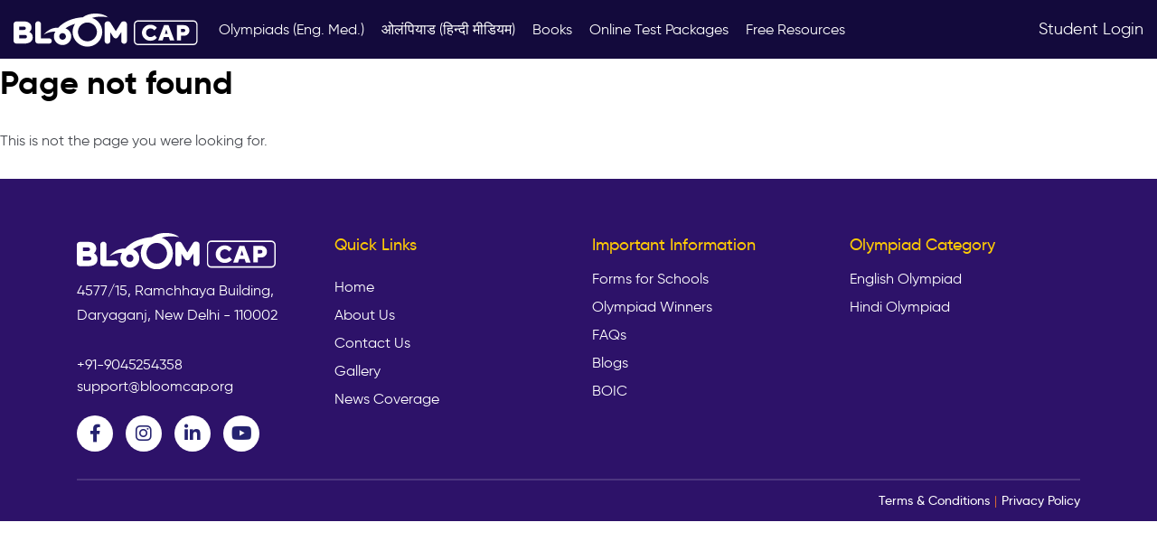

--- FILE ---
content_type: text/html; charset=utf-8
request_url: https://bloomcap.org/book/bloom-hindi-olympiad-study-books-class-1/
body_size: 8049
content:


<!DOCTYPE html>
<html lang="en">
<head>
  <meta charset="utf-8">
  <meta http-equiv="x-ua-compatible" content="ie=edge">
  <meta name="viewport" content="width=device-width, initial-scale=1.0">
  <meta name="google-site-verification" content="bynB-yG83_zDH5kd0I3AjO-FO5d_StldjnYW1OfIkrk"/>

  
    <meta name="author" content="bloomcap">

    
        
    
        
    
        
    
        
    
        
    
        
    
        
    
        
    
        
    
        
    
        
    
        
    
        
    
        
    
        
    
        
    
        
    
        
    
        
    
        
    
        
    
        
    
        
    
        
    
        
    
        
    
        
    
        
    
        
    
        
    
        
    
        
    
        
    
        
    
        
    
        
    
        
    
        
    
        
    
        
    
        
    
        
    
        
    
        
    
        
    
        
    
        
    
        
    
        
    
        
    
        
    
        
    
        
    
        
    
        
    
        
    
        
    
        
    
        
    
        
    
        
    
        
    
        
    
        
    
        
    
        
    
        
    
        
    
        
    
        
    
        
    
        
    
        
    
        
    
        
    
        
    
        
    
        
    
        
    
        
    
        
    
        
    
        
    
        
    
        
    
        
    
        
    
        
    
        
    
        
    
        
    
        
    
        
    
        
    
        
    
        
    
        
    
        
    
        
    
        
    
        
    
        
    
        
    
        
    
        
    
        
    
        
    
        
    
        
    
        
    
        
    
        
    
        
    
        
    
        
    
        
    
        
    
        
    
        
    
        
    
        
    
        
    
        
    
        
    
        
    
        
    
        
    
        
    
        
    
        
    
        
    
        
    
        
    
        
    
        
    
        
    
        
    
        
    
        
    
        
    
        
    
        
    
        
    
        
    
        
    
        
    
        
    
        
    
        
    
        
    
        
    
        
    
        
    
        
    
        
    
        
    
        
    
        
    
        
    
        
    
        
    
        
    
        
    
        
    
        
    
        
    
        
    
        
    
        
    
        
    
        
    
        
    
        
    
        
    
        
    
        
    
        
            <title>Best Book for Hindi Olympiad Ideal for National Talent Search and School exams - Bloomcap.org</title>
            <meta name="description" content="Prepare for Class 1 Hindi Olympiads with our comprehensive guide. Includes detailed content and practice exercises to help young learners excel.">
            <meta name="keywords" content="Hindi Olympiad Book- Ace the Language">
            
              <link rel="canonical" href="https://bloomcap.org/book/bloom-hindi-olympiad-study-books-class-1/" />
            
        
    
        
    
        
    
        
    
        
    
        
    
        
    
        
    
        
    
        
    
        
    
        
    
        
    
        
    
        
    
        
    
        
    
        
    
        
    
        
    
        
    
        
    
        
    
        
    
        
    
        
    
        
    
        
    
        
    
        
    
        
    
        
    
        
    
        
    
        
    
        
    
        
    
        
    
        
    
        
    
        
    
        
    
        
    
        
    
        
    
        
    
        
    
        
    
        
    
        
    
        
    
        
    
        
    
        
    
        
    
        
    
        
    
        
    
        
    
        
    
        
    
        
    
        
    
        
    
        
    
        
    
        
    
        
    
        
    
        
    
        
    
        
    
        
    
        
    
        
    
        
    
        
    
        
    
        
    
        
    
        
    
        
    
        
    
        
    
        
    
        
    
        
    
        
    
        
    
        
    
        
    
        
    
        
    
        
    
        
    
        
    
        
    
        
    
        
    
        
    
        
    
        
    
        
    
        
    
        
    
        
    
        
    
        
    
        
    
        
    
        
    
        
    
        
    
        
    
        
    
        
    
        
    
        
    
        
    
        
    
        
    
        
    
        
    
        
    
        
    
        
    
        
    
        
    
        
    
        
    
        
    
        
    
        
    
        
    
        
    
        
    
        
    
        
    
        
    
        
    
        
    
        
    
        
    
        
    
        
    
        
    
        
    
        
    
        
    
        
    
        
    
        
    
        
    
        
    
        
    
        
    
        
    
        
    
        
    
        
    
        
    
        
    
        
    
        
    
        
    
        
    
        
    
        
    
        
    
        
    
        
    
        
    
        
    
        
    
        
    
        
    
        
    
        
    
        
    
        
    
        
    
        
    
        
    
        
    
        
    
        
    
        
    
        
    
        
    
        
    
        
    
        
    
        
    
        
    
        
    
        
    
        
    
        
    
        
    
        
    
        
    
        
    
        
    
        
    
        
    
        
    
        
    
        
    
        
    
        
    
        
    
        
    
        
    
        
    
        
    
        
    
        
    
        
    
        
    
        
    
        
    
        
    
        
    
        
    
        
    
        
    
        
    
        
    
        
    
        
    
        
    
        
    
        
    
        
    
        
    
        
    
        
    
        
    
        
    
        
    
        
    
        
    
        
    
        
    
        
    
        
    
        
    
        
    
        
    
        
    
        
    
        
    
        
    
        
    
        
    
        
    
        
    
        
    
        
    
        
    
        
    
        
    
        
    
        
    
        
    
        
    
        
    
        
    
        
    
        
    
        
    
        
    
        
    
        
    
        
    
        
    
        
    
        
    
        
    
        
    
        
    
        
    
        
    
        
    
        
    
        
    
        
    
        
    
        
    
        
    


  <!-- HTML5 shim, for IE6-8 support of HTML5 elements -->
  <!--[if lt IE 9]>
  <script src="https://cdnjs.cloudflare.com/ajax/libs/html5shiv/3.7.3/html5shiv.min.js"></script>
  <![endif]-->

  <link rel="icon" href="https://bloomcap.azureedge.net/bloomcapindia/static/images/favicons/favicon.ico">
  <!-- css block for VueJS style, only used when with VueJS  -->
  
  <!-- Your stuff: Third-party CSS libraries go here -->
  <link rel="stylesheet" href="https://cdnjs.cloudflare.com/ajax/libs/font-awesome/6.0.0/css/all.min.css">
  <link rel="preconnect" href="https://fonts.gstatic.com">
  <link href="https://fonts.googleapis.com/css2?family=Manrope:wght@200;300;400;500;600;700;800&display=swap"
        rel="stylesheet">
  <link rel="preconnect" href="https://fonts.gstatic.com">
  <link
    href="https://fonts.googleapis.com/css2?family=Playfair+Display:ital,wght@0,400;0,500;0,600;0,700;0,800;0,900;1,400;1,500;1,600;1,700;1,800;1,900&display=swap"
    rel="stylesheet">
  <link rel="stylesheet" href="https://bloomcap.azureedge.net/bloomcapindia/static/css/bootstrap.css" type="text/css"/>
  <link rel="stylesheet" href="https://bloomcap.azureedge.net/bloomcapindia/static/css/style.css" type="text/css"/>
  <link rel="stylesheet" href="https://bloomcap.azureedge.net/bloomcapindia/static/css/font-icons.css" type="text/css"/>
  <link rel="stylesheet" href="https://bloomcap.azureedge.net/bloomcapindia/static/css/custom.css" type="text/css"/>
  <link rel="stylesheet" href="https://bloomcap.azureedge.net/bloomcapindia/static/css/new-style.css" type="text/css"/>
  <link rel="stylesheet" href="https://bloomcap.azureedge.net/bloomcapindia/static/css/dark.css" type="text/css"/>
  <link rel="stylesheet" href="https://bloomcap.azureedge.net/bloomcapindia/static/css/font-icons.css" type="text/css"/>
  <link rel="stylesheet" href="https://bloomcap.azureedge.net/bloomcapindia/static/css/animate.css" type="text/css"/>
  <link rel="stylesheet" href="https://bloomcap.azureedge.net/bloomcapindia/static/css/magnific-popup.css" type="text/css"/>


  <link rel="stylesheet" href="https://cdnjs.cloudflare.com/ajax/libs/font-awesome/5.15.3/css/all.min.css"/>



  <!-- This file stores project-specific CSS -->

  <link href="https://bloomcap.azureedge.net/bloomcapindia/static/css/project.css" rel="stylesheet">


  
    <link rel="stylesheet" type="text/css" href="https://cdnjs.cloudflare.com/ajax/libs/toastr.js/latest/toastr.min.css"
          media="all">
  
  
  <script src="https://code.jquery.com/jquery-3.6.0.min.js"
          integrity="sha256-/xUj+3OJU5yExlq6GSYGSHk7tPXikynS7ogEvDej/m4=" crossorigin="anonymous"></script>

  <!-- Google Tag Manager -->
  <script>
    (function (w, d, s, l, i) {
      w[l] = w[l] || [];
      w[l].push({
        'gtm.start':
          new Date().getTime(), event: 'gtm.js'
      });
      var f = d.getElementsByTagName(s)[0],
        j = d.createElement(s), dl = l != 'dataLayer' ? '&l=' + l : '';
      j.async = true;
      j.src =
        'https://www.googletagmanager.com/gtm.js?id=' + i + dl;
      f.parentNode.insertBefore(j, f);
    })(window, document, 'script', 'dataLayer', 'GTM-5CQL8XR');
  </script>
  <!-- End Google Tag Manager -->
  <script>
    !function (f, b, e, v, n, t, s) {
      if (f.fbq) return;
      n = f.fbq = function () {
        n.callMethod ?
          n.callMethod.apply(n, arguments) : n.queue.push(arguments)
      };
      if (!f._fbq) f._fbq = n;
      n.push = n;
      n.loaded = !0;
      n.version = '2.0';
      n.queue = [];
      t = b.createElement(e);
      t.async = !0;
      t.src = v;
      s = b.getElementsByTagName(e)[0];
      s.parentNode.insertBefore(t, s)
    }(window, document, 'script',
      'https://connect.facebook.net/en_US/fbevents.js');
    fbq('init', '870602610743488');
    fbq('track', 'PageView');
  </script>
  <!-- Google tag (gtag.js) -->
  <script async src="https://www.googletagmanager.com/gtag/js?id=UA-219639014-1"></script>
  <script>
    window.dataLayer = window.dataLayer || [];

    function gtag(){dataLayer.push(arguments);}

    gtag('js', new Date());

    gtag('config', 'UA-219639014-1');
  </script>


</head>
<body class="stretched side-panel-left">
<!-- Google Tag Manager (noscript) -->
<noscript>
  <iframe src="https://www.googletagmanager.com/ns.html?id=GTM-5CQL8XR"
          height="0" width="0" style="display:none;visibility:hidden"></iframe>
</noscript>
<!-- End Google Tag Manager (noscript) -->
<noscript><img height="1" width="1" style="display:none"
               src="https://www.facebook.com/tr?id=870602610743488&ev=PageView&noscript=1"
/></noscript>


  <!-- Header
  ============================================= -->
  <header id="header" class="bloom-quiz-header" data-mobile-sticky="true">

    
<div id="header-wrap" class="new-oympiad-header new-menu-create">
  <div class="container">
    <div class="header-row row">
      <div class="nav-container">
        <div id="logo">
          <a href="/" class="standard-logo" data-dark-logo="images/main-logo.svg"><img
            src="https://bloomcap.azureedge.net/bloomcapindia/static/images/main-logo.svg" alt="Logo"></a>
          <a href="/" class="retina-logo" data-dark-logo="images/main-logo.svg"><img
            src="https://bloomcap.azureedge.net/bloomcapindia/static/images/main-logo.svg" alt=" Logo"></a>
        </div>
        <div id="mainmenu">
          <ul class="menu">
            <li><a href="/olympiads/">Olympiads (Eng. Med.)</a>
              <ul class="submenu">
                
                  <li>
                    <a href="#">Class 1</a>
                    <ul class="submenu">
                      
                        
                          <li><a
                            href="/olympiads/science/class-1/">Bloom Science Olympiad (BSO)</a>
                          </li>
                        
                      
                        
                          <li><a
                            href="/olympiads/hindi/class-1/">Bloom हिंदी ओलंपियाड (BHO)</a>
                          </li>
                        
                      
                        
                          <li><a
                            href="/olympiads/maths/class-1/">Bloom Mathematics Olympiad (BMO)</a>
                          </li>
                        
                      
                        
                          <li><a
                            href="/olympiads/reasoning/class-1/">Bloom Reasoning Olympiad (BRO)</a>
                          </li>
                        
                      
                        
                          <li><a
                            href="/olympiads/english/class-1/">Bloom English Olympiad (BEO)</a>
                          </li>
                        
                      
                        
                          <li><a
                            href="/olympiads/general-knowledge/class-1/">Bloom General Knowledge Olympiad (BGO)</a>
                          </li>
                        
                      
                        
                          <li><a
                            href="/olympiads/computer/class-1/">Bloom Computer Olympiad (BCO)</a>
                          </li>
                        
                      
                    </ul>
                  </li>
                
                  <li>
                    <a href="#">Class 2</a>
                    <ul class="submenu">
                      
                        
                          <li><a
                            href="/olympiads/maths/class-2/">Bloom Mathematics Olympiad (BMO)</a>
                          </li>
                        
                      
                        
                          <li><a
                            href="/olympiads/computer/class-2/">Bloom Computer Olympiad (BCO)</a>
                          </li>
                        
                      
                        
                          <li><a
                            href="/olympiads/reasoning/class-2/">Bloom Reasoning Olympiad (BRO)</a>
                          </li>
                        
                      
                        
                          <li><a
                            href="/olympiads/english/class-2/">Bloom English Olympiad (BEO)</a>
                          </li>
                        
                      
                        
                          <li><a
                            href="/olympiads/science/class-2/">Bloom Science Olympiad (BSO)</a>
                          </li>
                        
                      
                        
                          <li><a
                            href="/olympiads/general-knowledge/class-2/">Bloom General Knowledge Olympiad (BGO)</a>
                          </li>
                        
                      
                        
                          <li><a
                            href="/olympiads/hindi/class-2/">Bloom हिंदी ओलंपियाड (BHO)</a>
                          </li>
                        
                      
                    </ul>
                  </li>
                
                  <li>
                    <a href="#">Class 3</a>
                    <ul class="submenu">
                      
                        
                          <li><a
                            href="/olympiads/social-studies/class-3/">Bloom Social Studies Olympiad (BSSO)</a>
                          </li>
                        
                      
                        
                          <li><a
                            href="/olympiads/science/class-3/">Bloom Science Olympiad (BSO)</a>
                          </li>
                        
                      
                        
                          <li><a
                            href="/olympiads/hindi/class-3/">Bloom हिंदी ओलंपियाड (BHO)</a>
                          </li>
                        
                      
                        
                          <li><a
                            href="/olympiads/maths/class-3/">Bloom Mathematics Olympiad (BMO)</a>
                          </li>
                        
                      
                        
                          <li><a
                            href="/olympiads/reasoning/class-3/">Bloom Reasoning Olympiad (BRO)</a>
                          </li>
                        
                      
                        
                          <li><a
                            href="/olympiads/general-knowledge/class-3/">Bloom General Knowledge Olympiad (BGO)</a>
                          </li>
                        
                      
                        
                          <li><a
                            href="/olympiads/english/class-3/">Bloom English Olympiad (BEO)</a>
                          </li>
                        
                      
                        
                          <li><a
                            href="/olympiads/computer/class-3/">Bloom Computer Olympiad (BCO)</a>
                          </li>
                        
                      
                    </ul>
                  </li>
                
                  <li>
                    <a href="#">Class 4</a>
                    <ul class="submenu">
                      
                        
                          <li><a
                            href="/olympiads/general-knowledge/class-4/">Bloom General Knowledge Olympiad (BGO)</a>
                          </li>
                        
                      
                        
                          <li><a
                            href="/olympiads/reasoning/class-4/">Bloom Reasoning Olympiad (BRO)</a>
                          </li>
                        
                      
                        
                          <li><a
                            href="/olympiads/science/class-4/">Bloom Science Olympiad (BSO)</a>
                          </li>
                        
                      
                        
                          <li><a
                            href="/olympiads/social-studies/class-4/">Bloom Social Studies Olympiad (BSSO)</a>
                          </li>
                        
                      
                        
                          <li><a
                            href="/olympiads/maths/class-4/">Bloom Mathematics Olympiad (BMO)</a>
                          </li>
                        
                      
                        
                          <li><a
                            href="/olympiads/english/class-4/">Bloom English Olympiad (BEO)</a>
                          </li>
                        
                      
                        
                          <li><a
                            href="/olympiads/hindi/class-4/">Bloom हिंदी ओलंपियाड (BHO)</a>
                          </li>
                        
                      
                        
                          <li><a
                            href="/olympiads/computer/class-4/">Bloom Computer Olympiad (BCO)</a>
                          </li>
                        
                      
                    </ul>
                  </li>
                
                  <li>
                    <a href="#">Class 5</a>
                    <ul class="submenu">
                      
                        
                          <li><a
                            href="/olympiads/general-knowledge/class-5/">Bloom General Knowledge Olympiad (BGO)</a>
                          </li>
                        
                      
                        
                          <li><a
                            href="/olympiads/social-studies/class-5/">Bloom Social Studies Olympiad (BSSO)</a>
                          </li>
                        
                      
                        
                          <li><a
                            href="/olympiads/hindi/class-5/">Bloom हिंदी ओलंपियाड (BHO)</a>
                          </li>
                        
                      
                        
                          <li><a
                            href="/olympiads/computer/class-5/">Bloom Computer Olympiad (BCO)</a>
                          </li>
                        
                      
                        
                          <li><a
                            href="/olympiads/reasoning/class-5/">Bloom Reasoning Olympiad (BRO)</a>
                          </li>
                        
                      
                        
                          <li><a
                            href="/olympiads/english/class-5/">Bloom English Olympiad (BEO)</a>
                          </li>
                        
                      
                        
                          <li><a
                            href="/olympiads/science/class-5/">Bloom Science Olympiad (BSO)</a>
                          </li>
                        
                      
                        
                          <li><a
                            href="/olympiads/maths/class-5/">Bloom Mathematics Olympiad (BMO)</a>
                          </li>
                        
                      
                    </ul>
                  </li>
                
                  <li>
                    <a href="#">Class 6</a>
                    <ul class="submenu">
                      
                        
                      
                        
                          <li><a
                            href="/olympiads/computer/class-6/">Bloom Computer Olympiad (BCO)</a>
                          </li>
                        
                      
                        
                      
                        
                      
                        
                          <li><a
                            href="/olympiads/general-knowledge/class-6/">Bloom General Knowledge Olympiad (BGO)</a>
                          </li>
                        
                      
                        
                          <li><a
                            href="/olympiads/science/class-6/">Bloom Science Olympiad (BSO)</a>
                          </li>
                        
                      
                        
                          <li><a
                            href="/olympiads/reasoning/class-6/">Bloom Reasoning Olympiad (BRO)</a>
                          </li>
                        
                      
                        
                          <li><a
                            href="/olympiads/social-studies/class-6/">Bloom Social Studies Olympiad (BSSO)</a>
                          </li>
                        
                      
                        
                          <li><a
                            href="/olympiads/maths/class-6/">Bloom Mathematics Olympiad (BMO)</a>
                          </li>
                        
                      
                        
                          <li><a
                            href="/olympiads/english/class-6/">Bloom English Olympiad (BEO)</a>
                          </li>
                        
                      
                        
                          <li><a
                            href="/olympiads/hindi/class-6/">Bloom हिंदी ओलंपियाड (BHO)</a>
                          </li>
                        
                      
                    </ul>
                  </li>
                
                  <li>
                    <a href="#">Class 7</a>
                    <ul class="submenu">
                      
                        
                          <li><a
                            href="/olympiads/hindi/class-7/">Bloom हिंदी ओलंपियाड (BHO)</a>
                          </li>
                        
                      
                        
                      
                        
                      
                        
                          <li><a
                            href="/olympiads/computer/class-7/">Bloom Computer Olympiad (BCO)</a>
                          </li>
                        
                      
                        
                      
                        
                          <li><a
                            href="/olympiads/science/class-7/">Bloom Science Olympiad (BSO)</a>
                          </li>
                        
                      
                        
                          <li><a
                            href="/olympiads/general-knowledge/class-7/">Bloom General Knowledge Olympiad (BGO)</a>
                          </li>
                        
                      
                        
                          <li><a
                            href="/olympiads/social-studies/class-7/">Bloom Social Studies Olympiad (BSSO)</a>
                          </li>
                        
                      
                        
                          <li><a
                            href="/olympiads/maths/class-7/">Bloom Mathematics Olympiad (BMO)</a>
                          </li>
                        
                      
                        
                          <li><a
                            href="/olympiads/reasoning/class-7/">Bloom Reasoning Olympiad (BRO)</a>
                          </li>
                        
                      
                        
                          <li><a
                            href="/olympiads/english/class-7/">Bloom English Olympiad (BEO)</a>
                          </li>
                        
                      
                    </ul>
                  </li>
                
                  <li>
                    <a href="#">Class 8</a>
                    <ul class="submenu">
                      
                        
                          <li><a
                            href="/olympiads/english/class-8/">Bloom English Olympiad (BEO)</a>
                          </li>
                        
                      
                        
                      
                        
                      
                        
                      
                        
                          <li><a
                            href="/olympiads/computer/class-8/">Bloom Computer Olympiad (BCO)</a>
                          </li>
                        
                      
                        
                          <li><a
                            href="/olympiads/maths/class-8/">Bloom Mathematics Olympiad (BMO)</a>
                          </li>
                        
                      
                        
                          <li><a
                            href="/olympiads/science/class-8/">Bloom Science Olympiad (BSO)</a>
                          </li>
                        
                      
                        
                          <li><a
                            href="/olympiads/social-studies/class-8/">Bloom Social Studies Olympiad (BSSO)</a>
                          </li>
                        
                      
                        
                          <li><a
                            href="/olympiads/hindi/class-8/">Bloom हिंदी ओलंपियाड (BHO)</a>
                          </li>
                        
                      
                        
                          <li><a
                            href="/olympiads/reasoning/class-8/">Bloom Reasoning Olympiad (BRO)</a>
                          </li>
                        
                      
                        
                          <li><a
                            href="/olympiads/general-knowledge/class-8/">Bloom General Knowledge Olympiad (BGO)</a>
                          </li>
                        
                      
                    </ul>
                  </li>
                
                  <li>
                    <a href="#">Class 9</a>
                    <ul class="submenu">
                      
                        
                          <li><a
                            href="/olympiads/english/class-9/">Bloom English Olympiad (BEO)</a>
                          </li>
                        
                      
                        
                          <li><a
                            href="/olympiads/reasoning/class-9/">Bloom Reasoning Olympiad (BRO)</a>
                          </li>
                        
                      
                        
                      
                        
                      
                        
                      
                        
                          <li><a
                            href="/olympiads/general-knowledge/class-9/">Bloom General Knowledge Olympiad (BGO)</a>
                          </li>
                        
                      
                        
                          <li><a
                            href="/olympiads/maths/class-9/">Bloom Mathematics Olympiad (BMO)</a>
                          </li>
                        
                      
                        
                          <li><a
                            href="/olympiads/social-studies/class-9/">Bloom Social Studies Olympiad (BSSO)</a>
                          </li>
                        
                      
                        
                          <li><a
                            href="/olympiads/computer/class-9/">Bloom Computer Olympiad (BCO)</a>
                          </li>
                        
                      
                        
                          <li><a
                            href="/olympiads/hindi/class-9/">Bloom हिंदी ओलंपियाड (BHO)</a>
                          </li>
                        
                      
                        
                          <li><a
                            href="/olympiads/science/class-9/">Bloom Science Olympiad (BSO)</a>
                          </li>
                        
                      
                    </ul>
                  </li>
                
                  <li>
                    <a href="#">Class 10</a>
                    <ul class="submenu">
                      
                        
                          <li><a
                            href="/olympiads/english/class-10/">Bloom English Olympiad (BEO)</a>
                          </li>
                        
                      
                        
                      
                        
                      
                        
                      
                        
                          <li><a
                            href="/olympiads/general-knowledge/class-10/">Bloom General Knowledge Olympiad (BGO)</a>
                          </li>
                        
                      
                        
                          <li><a
                            href="/olympiads/science/class-10/">Bloom Science Olympiad (BSO)</a>
                          </li>
                        
                      
                        
                          <li><a
                            href="/olympiads/computer/class-10/">Bloom Computer Olympiad (BCO)</a>
                          </li>
                        
                      
                        
                          <li><a
                            href="/olympiads/social-studies/class-10/">Bloom Social Studies Olympiad (BSSO)</a>
                          </li>
                        
                      
                        
                          <li><a
                            href="/olympiads/reasoning/class-10/">Bloom Reasoning Olympiad (BRO)</a>
                          </li>
                        
                      
                        
                          <li><a
                            href="/olympiads/hindi/class-10/">Bloom हिंदी ओलंपियाड (BHO)</a>
                          </li>
                        
                      
                        
                          <li><a
                            href="/olympiads/maths/class-10/">Bloom Mathematics Olympiad (BMO)</a>
                          </li>
                        
                      
                    </ul>
                  </li>
                
                  <li>
                    <a href="#">Class 11</a>
                    <ul class="submenu">
                      
                        
                      
                        
                      
                        
                          <li><a
                            href="/olympiads/geography/class-11/">Bloom Geography Olympiad (BGeO)</a>
                          </li>
                        
                      
                        
                          <li><a
                            href="/olympiads/chemistry/class-11/">Bloom Chemistry Olympiad (BChO)</a>
                          </li>
                        
                      
                        
                          <li><a
                            href="/olympiads/commerce/class-11/">Bloom Commerce Olympiad (BCoO)</a>
                          </li>
                        
                      
                        
                      
                        
                      
                        
                          <li><a
                            href="/olympiads/economics/class-11/">Bloom Economics Olympiad (BEcO)</a>
                          </li>
                        
                      
                        
                          <li><a
                            href="/olympiads/computer/class-11/">Bloom Computer Olympiad (BCO)</a>
                          </li>
                        
                      
                        
                          <li><a
                            href="/olympiads/political-science/class-11/">Bloom Political Science Olympiad (BPSO)</a>
                          </li>
                        
                      
                        
                          <li><a
                            href="/olympiads/reasoning/class-11/">Bloom Reasoning Olympiad (BRO)</a>
                          </li>
                        
                      
                        
                          <li><a
                            href="/olympiads/maths/class-11/">Bloom Mathematics Olympiad (BMO)</a>
                          </li>
                        
                      
                        
                          <li><a
                            href="/olympiads/english/class-11/">Bloom English Olympiad (BEO)</a>
                          </li>
                        
                      
                        
                          <li><a
                            href="/olympiads/accountancy/class-11/">Bloom Accountancy Olympiad (BAO)</a>
                          </li>
                        
                      
                        
                          <li><a
                            href="/olympiads/history/class-11/">Bloom History Olympiad (BHiO)</a>
                          </li>
                        
                      
                        
                          <li><a
                            href="/olympiads/biology/class-11/">Bloom Biology Olympiad (BBiO)</a>
                          </li>
                        
                      
                        
                          <li><a
                            href="/olympiads/physics/class-11/">Bloom Physics Olympiad (BPhO)</a>
                          </li>
                        
                      
                    </ul>
                  </li>
                
                  <li>
                    <a href="#">Class 12</a>
                    <ul class="submenu">
                      
                        
                      
                        
                      
                        
                      
                        
                      
                        
                          <li><a
                            href="/olympiads/biology/class-12/">Bloom Biology Olympiad (BBiO)</a>
                          </li>
                        
                      
                        
                          <li><a
                            href="/olympiads/history/class-12/">Bloom History Olympiad (BHiO)</a>
                          </li>
                        
                      
                        
                          <li><a
                            href="/olympiads/political-science/class-12/">Bloom Political Science Olympiad (BPSO)</a>
                          </li>
                        
                      
                        
                          <li><a
                            href="/olympiads/english/class-12/">Bloom English Olympiad (BEO)</a>
                          </li>
                        
                      
                        
                          <li><a
                            href="/olympiads/chemistry/class-12/">Bloom Chemistry Olympiad (BChO)</a>
                          </li>
                        
                      
                        
                          <li><a
                            href="/olympiads/maths/class-12/">Bloom Mathematics Olympiad (BMO)</a>
                          </li>
                        
                      
                        
                          <li><a
                            href="/olympiads/computer/class-12/">Bloom Computer Olympiad (BCO)</a>
                          </li>
                        
                      
                        
                          <li><a
                            href="/olympiads/geography/class-12/">Bloom Geography Olympiad (BGeO)</a>
                          </li>
                        
                      
                        
                          <li><a
                            href="/olympiads/commerce/class-12/">Bloom Commerce Olympiad (BCoO)</a>
                          </li>
                        
                      
                        
                          <li><a
                            href="/olympiads/reasoning/class-12/">Bloom Reasoning Olympiad (BRO)</a>
                          </li>
                        
                      
                        
                          <li><a
                            href="/olympiads/economics/class-12/">Bloom Economics Olympiad (BEcO)</a>
                          </li>
                        
                      
                        
                          <li><a
                            href="/olympiads/accountancy/class-12/">Bloom Accountancy Olympiad (BAO)</a>
                          </li>
                        
                      
                        
                          <li><a
                            href="/olympiads/physics/class-12/">Bloom Physics Olympiad (BPhO)</a>
                          </li>
                        
                      
                    </ul>
                  </li>
                
              </ul>
            </li>
            <li>
              <a href="/olympiads/">ओलंपियाड (हिन्दी मीडियम)</a>
              <ul class="submenu">
                
                  <li>
                    <a href="#">Class 6</a>
                    <ul class="submenu">
                      
                        
                          <li><a
                            href="/olympiads/general-knowledge-hindi-medium/class-6/">Bloom सामान्य ज्ञान ओलंपियाड (BGO)</a>
                          </li>
                        
                      
                        
                      
                        
                          <li><a
                            href="/olympiads/maths-hindi-medium/class-6/">Bloom गणित ओलम्पियाड (BMO)</a>
                          </li>
                        
                      
                        
                          <li><a
                            href="/olympiads/science-hindi-medium/class-6/">Bloom विज्ञान ओलंपियाड (BSO)</a>
                          </li>
                        
                      
                        
                      
                        
                      
                        
                      
                        
                      
                        
                      
                        
                          <li><a
                            href="/olympiads/english/class-6/">Bloom English Olympiad (BEO)</a>
                          </li>
                        
                      
                        
                          <li><a
                            href="/olympiads/hindi/class-6/">Bloom हिंदी ओलंपियाड (BHO)</a>
                          </li>
                        
                      
                    </ul>
                  </li>
                
                  <li>
                    <a href="#">Class 7</a>
                    <ul class="submenu">
                      
                        
                          <li><a
                            href="/olympiads/hindi/class-7/">Bloom हिंदी ओलंपियाड (BHO)</a>
                          </li>
                        
                      
                        
                          <li><a
                            href="/olympiads/general-knowledge-hindi-medium/class-7/">Bloom सामान्य ज्ञान ओलंपियाड (BGO)</a>
                          </li>
                        
                      
                        
                          <li><a
                            href="/olympiads/science-hindi-medium/class-7/">Bloom विज्ञान ओलंपियाड (BSO)</a>
                          </li>
                        
                      
                        
                      
                        
                          <li><a
                            href="/olympiads/maths-hindi-medium/class-7/">Bloom गणित ओलम्पियाड (BMO)</a>
                          </li>
                        
                      
                        
                      
                        
                      
                        
                      
                        
                      
                        
                      
                        
                          <li><a
                            href="/olympiads/english/class-7/">Bloom English Olympiad (BEO)</a>
                          </li>
                        
                      
                    </ul>
                  </li>
                
                  <li>
                    <a href="#">Class 8</a>
                    <ul class="submenu">
                      
                        
                          <li><a
                            href="/olympiads/english/class-8/">Bloom English Olympiad (BEO)</a>
                          </li>
                        
                      
                        
                          <li><a
                            href="/olympiads/maths-hindi-medium/class-8/">Bloom गणित ओलम्पियाड (BMO)</a>
                          </li>
                        
                      
                        
                          <li><a
                            href="/olympiads/science-hindi-medium/class-8/">Bloom विज्ञान ओलंपियाड (BSO)</a>
                          </li>
                        
                      
                        
                          <li><a
                            href="/olympiads/general-knowledge-hindi-medium/class-8/">Bloom सामान्य ज्ञान ओलंपियाड (BGO)</a>
                          </li>
                        
                      
                        
                      
                        
                      
                        
                      
                        
                      
                        
                          <li><a
                            href="/olympiads/hindi/class-8/">Bloom हिंदी ओलंपियाड (BHO)</a>
                          </li>
                        
                      
                        
                      
                        
                      
                    </ul>
                  </li>
                
                  <li>
                    <a href="#">Class 9</a>
                    <ul class="submenu">
                      
                        
                          <li><a
                            href="/olympiads/english/class-9/">Bloom English Olympiad (BEO)</a>
                          </li>
                        
                      
                        
                      
                        
                          <li><a
                            href="/olympiads/general-knowledge-hindi-medium/class-9/">Bloom सामान्य ज्ञान ओलंपियाड (BGO)</a>
                          </li>
                        
                      
                        
                          <li><a
                            href="/olympiads/maths-hindi-medium/class-9/">Bloom गणित ओलम्पियाड (BMO)</a>
                          </li>
                        
                      
                        
                          <li><a
                            href="/olympiads/science-hindi-medium/class-9/">Bloom विज्ञान ओलंपियाड (BSO)</a>
                          </li>
                        
                      
                        
                      
                        
                      
                        
                      
                        
                      
                        
                          <li><a
                            href="/olympiads/hindi/class-9/">Bloom हिंदी ओलंपियाड (BHO)</a>
                          </li>
                        
                      
                        
                      
                    </ul>
                  </li>
                
                  <li>
                    <a href="#">Class 10</a>
                    <ul class="submenu">
                      
                        
                          <li><a
                            href="/olympiads/english/class-10/">Bloom English Olympiad (BEO)</a>
                          </li>
                        
                      
                        
                          <li><a
                            href="/olympiads/general-knowledge-hindi-medium/class-10/">Bloom सामान्य ज्ञान ओलंपियाड (BGO)</a>
                          </li>
                        
                      
                        
                          <li><a
                            href="/olympiads/science-hindi-medium/class-10/">Bloom विज्ञान ओलंपियाड (BSO)</a>
                          </li>
                        
                      
                        
                          <li><a
                            href="/olympiads/maths-hindi-medium/class-10/">Bloom गणित ओलम्पियाड (BMO)</a>
                          </li>
                        
                      
                        
                      
                        
                      
                        
                      
                        
                      
                        
                      
                        
                          <li><a
                            href="/olympiads/hindi/class-10/">Bloom हिंदी ओलंपियाड (BHO)</a>
                          </li>
                        
                      
                        
                      
                    </ul>
                  </li>
                
                  <li>
                    <a href="#">Class 11</a>
                    <ul class="submenu">
                      
                        
                          <li><a
                            href="/olympiads/chemistry-hindi-medium/class-11/">Bloom रसायन विज्ञान ओलिंपियाड (BChO)</a>
                          </li>
                        
                      
                        
                          <li><a
                            href="/olympiads/physics-hindi-medium/class-11/">Bloom भौतिक विज्ञान ओलंपियाड (BPhO)</a>
                          </li>
                        
                      
                        
                      
                        
                      
                        
                      
                        
                          <li><a
                            href="/olympiads/maths-hindi-medium/class-11/">Bloom गणित ओलम्पियाड (BMO)</a>
                          </li>
                        
                      
                        
                          <li><a
                            href="/olympiads/biology-hindi-medium/class-11/">Bloom जीव विज्ञान ओलंपियाड (BBiO)</a>
                          </li>
                        
                      
                        
                      
                        
                      
                        
                      
                        
                      
                        
                      
                        
                          <li><a
                            href="/olympiads/english/class-11/">Bloom English Olympiad (BEO)</a>
                          </li>
                        
                      
                        
                      
                        
                      
                        
                      
                        
                      
                    </ul>
                  </li>
                
                  <li>
                    <a href="#">Class 12</a>
                    <ul class="submenu">
                      
                        
                          <li><a
                            href="/olympiads/chemistry-hindi-medium/class-12/">Bloom रसायन विज्ञान ओलिंपियाड (BChO)</a>
                          </li>
                        
                      
                        
                          <li><a
                            href="/olympiads/physics-hindi-medium/class-12/">Bloom भौतिक विज्ञान ओलंपियाड (BPhO)</a>
                          </li>
                        
                      
                        
                          <li><a
                            href="/olympiads/maths-hindi-medium/class-12/">Bloom गणित ओलम्पियाड (BMO)</a>
                          </li>
                        
                      
                        
                          <li><a
                            href="/olympiads/biology-hindi-medium/class-12/">Bloom जीव विज्ञान ओलंपियाड (BBiO)</a>
                          </li>
                        
                      
                        
                      
                        
                      
                        
                      
                        
                          <li><a
                            href="/olympiads/english/class-12/">Bloom English Olympiad (BEO)</a>
                          </li>
                        
                      
                        
                      
                        
                      
                        
                      
                        
                      
                        
                      
                        
                      
                        
                      
                        
                      
                        
                      
                    </ul>
                  </li>
                
              </ul>
            </li>
            <li><a href="/olympiadbooks/">Books</a></li>
            <li><a href="/online-test-package/">Online Test Packages</a></li>
            <li><a href="#">Free Resources</a>

              <ul class="submenu">
                <li><a href="/quizzes/home/">Quiz</a></li>
                <li><a href="/olympiad-sample-question-paper/">Sample Question Paper / Previous Year Question
                  Papers</a></li>
                <li><a href="/learning-videos/">Learning Videos</a></li>
              </ul>

            </li>
          </ul>
        </div>
      </div><!-- .nav-container -->
      <div class="mobile-header">
        <div class="sldm">
          <div class="sldm-bar">
            <div class="sldm-clear">
              <a href="/" class="sldm-brand" title="Slide Menu"><img src="https://bloomcap.azureedge.net/bloomcapindia/static/images/main-logo.svg"
                                                                     alt="Logo"></a>
            </div>
            <div class="sldm-overlay"></div>
          </div>
          <nav>
            <div class="sldm-nav-container">
              <div class="sldm-nav">
                <ul class="sldm-default">
                  <li class="sldm-submenu">
                    <a href="#" class="">Olympiads (Eng. Med.)</a>
                    <ul class="sldm-default" style="display: none;">
                      
                        <li class="sldm-submenu">
                          <a href="#">Class 1</a>
                          <ul class="sldm-default">
                            
                              
                                <li><a
                                  href="/olympiads/science/class-1/">Bloom Science Olympiad (BSO)</a>
                                </li>
                              
                            
                              
                                <li><a
                                  href="/olympiads/hindi/class-1/">Bloom हिंदी ओलंपियाड (BHO)</a>
                                </li>
                              
                            
                              
                                <li><a
                                  href="/olympiads/maths/class-1/">Bloom Mathematics Olympiad (BMO)</a>
                                </li>
                              
                            
                              
                                <li><a
                                  href="/olympiads/reasoning/class-1/">Bloom Reasoning Olympiad (BRO)</a>
                                </li>
                              
                            
                              
                                <li><a
                                  href="/olympiads/english/class-1/">Bloom English Olympiad (BEO)</a>
                                </li>
                              
                            
                              
                                <li><a
                                  href="/olympiads/general-knowledge/class-1/">Bloom General Knowledge Olympiad (BGO)</a>
                                </li>
                              
                            
                              
                                <li><a
                                  href="/olympiads/computer/class-1/">Bloom Computer Olympiad (BCO)</a>
                                </li>
                              
                            
                          </ul>
                        </li>
                      
                        <li class="sldm-submenu">
                          <a href="#">Class 2</a>
                          <ul class="sldm-default">
                            
                              
                                <li><a
                                  href="/olympiads/maths/class-2/">Bloom Mathematics Olympiad (BMO)</a>
                                </li>
                              
                            
                              
                                <li><a
                                  href="/olympiads/computer/class-2/">Bloom Computer Olympiad (BCO)</a>
                                </li>
                              
                            
                              
                                <li><a
                                  href="/olympiads/reasoning/class-2/">Bloom Reasoning Olympiad (BRO)</a>
                                </li>
                              
                            
                              
                                <li><a
                                  href="/olympiads/english/class-2/">Bloom English Olympiad (BEO)</a>
                                </li>
                              
                            
                              
                                <li><a
                                  href="/olympiads/science/class-2/">Bloom Science Olympiad (BSO)</a>
                                </li>
                              
                            
                              
                                <li><a
                                  href="/olympiads/general-knowledge/class-2/">Bloom General Knowledge Olympiad (BGO)</a>
                                </li>
                              
                            
                              
                                <li><a
                                  href="/olympiads/hindi/class-2/">Bloom हिंदी ओलंपियाड (BHO)</a>
                                </li>
                              
                            
                          </ul>
                        </li>
                      
                        <li class="sldm-submenu">
                          <a href="#">Class 3</a>
                          <ul class="sldm-default">
                            
                              
                                <li><a
                                  href="/olympiads/social-studies/class-3/">Bloom Social Studies Olympiad (BSSO)</a>
                                </li>
                              
                            
                              
                                <li><a
                                  href="/olympiads/science/class-3/">Bloom Science Olympiad (BSO)</a>
                                </li>
                              
                            
                              
                                <li><a
                                  href="/olympiads/hindi/class-3/">Bloom हिंदी ओलंपियाड (BHO)</a>
                                </li>
                              
                            
                              
                                <li><a
                                  href="/olympiads/maths/class-3/">Bloom Mathematics Olympiad (BMO)</a>
                                </li>
                              
                            
                              
                                <li><a
                                  href="/olympiads/reasoning/class-3/">Bloom Reasoning Olympiad (BRO)</a>
                                </li>
                              
                            
                              
                                <li><a
                                  href="/olympiads/general-knowledge/class-3/">Bloom General Knowledge Olympiad (BGO)</a>
                                </li>
                              
                            
                              
                                <li><a
                                  href="/olympiads/english/class-3/">Bloom English Olympiad (BEO)</a>
                                </li>
                              
                            
                              
                                <li><a
                                  href="/olympiads/computer/class-3/">Bloom Computer Olympiad (BCO)</a>
                                </li>
                              
                            
                          </ul>
                        </li>
                      
                        <li class="sldm-submenu">
                          <a href="#">Class 4</a>
                          <ul class="sldm-default">
                            
                              
                                <li><a
                                  href="/olympiads/general-knowledge/class-4/">Bloom General Knowledge Olympiad (BGO)</a>
                                </li>
                              
                            
                              
                                <li><a
                                  href="/olympiads/reasoning/class-4/">Bloom Reasoning Olympiad (BRO)</a>
                                </li>
                              
                            
                              
                                <li><a
                                  href="/olympiads/science/class-4/">Bloom Science Olympiad (BSO)</a>
                                </li>
                              
                            
                              
                                <li><a
                                  href="/olympiads/social-studies/class-4/">Bloom Social Studies Olympiad (BSSO)</a>
                                </li>
                              
                            
                              
                                <li><a
                                  href="/olympiads/maths/class-4/">Bloom Mathematics Olympiad (BMO)</a>
                                </li>
                              
                            
                              
                                <li><a
                                  href="/olympiads/english/class-4/">Bloom English Olympiad (BEO)</a>
                                </li>
                              
                            
                              
                                <li><a
                                  href="/olympiads/hindi/class-4/">Bloom हिंदी ओलंपियाड (BHO)</a>
                                </li>
                              
                            
                              
                                <li><a
                                  href="/olympiads/computer/class-4/">Bloom Computer Olympiad (BCO)</a>
                                </li>
                              
                            
                          </ul>
                        </li>
                      
                        <li class="sldm-submenu">
                          <a href="#">Class 5</a>
                          <ul class="sldm-default">
                            
                              
                                <li><a
                                  href="/olympiads/general-knowledge/class-5/">Bloom General Knowledge Olympiad (BGO)</a>
                                </li>
                              
                            
                              
                                <li><a
                                  href="/olympiads/social-studies/class-5/">Bloom Social Studies Olympiad (BSSO)</a>
                                </li>
                              
                            
                              
                                <li><a
                                  href="/olympiads/hindi/class-5/">Bloom हिंदी ओलंपियाड (BHO)</a>
                                </li>
                              
                            
                              
                                <li><a
                                  href="/olympiads/computer/class-5/">Bloom Computer Olympiad (BCO)</a>
                                </li>
                              
                            
                              
                                <li><a
                                  href="/olympiads/reasoning/class-5/">Bloom Reasoning Olympiad (BRO)</a>
                                </li>
                              
                            
                              
                                <li><a
                                  href="/olympiads/english/class-5/">Bloom English Olympiad (BEO)</a>
                                </li>
                              
                            
                              
                                <li><a
                                  href="/olympiads/science/class-5/">Bloom Science Olympiad (BSO)</a>
                                </li>
                              
                            
                              
                                <li><a
                                  href="/olympiads/maths/class-5/">Bloom Mathematics Olympiad (BMO)</a>
                                </li>
                              
                            
                          </ul>
                        </li>
                      
                        <li class="sldm-submenu">
                          <a href="#">Class 6</a>
                          <ul class="sldm-default">
                            
                              
                            
                              
                                <li><a
                                  href="/olympiads/computer/class-6/">Bloom Computer Olympiad (BCO)</a>
                                </li>
                              
                            
                              
                            
                              
                            
                              
                                <li><a
                                  href="/olympiads/general-knowledge/class-6/">Bloom General Knowledge Olympiad (BGO)</a>
                                </li>
                              
                            
                              
                                <li><a
                                  href="/olympiads/science/class-6/">Bloom Science Olympiad (BSO)</a>
                                </li>
                              
                            
                              
                                <li><a
                                  href="/olympiads/reasoning/class-6/">Bloom Reasoning Olympiad (BRO)</a>
                                </li>
                              
                            
                              
                                <li><a
                                  href="/olympiads/social-studies/class-6/">Bloom Social Studies Olympiad (BSSO)</a>
                                </li>
                              
                            
                              
                                <li><a
                                  href="/olympiads/maths/class-6/">Bloom Mathematics Olympiad (BMO)</a>
                                </li>
                              
                            
                              
                                <li><a
                                  href="/olympiads/english/class-6/">Bloom English Olympiad (BEO)</a>
                                </li>
                              
                            
                              
                                <li><a
                                  href="/olympiads/hindi/class-6/">Bloom हिंदी ओलंपियाड (BHO)</a>
                                </li>
                              
                            
                          </ul>
                        </li>
                      
                        <li class="sldm-submenu">
                          <a href="#">Class 7</a>
                          <ul class="sldm-default">
                            
                              
                                <li><a
                                  href="/olympiads/hindi/class-7/">Bloom हिंदी ओलंपियाड (BHO)</a>
                                </li>
                              
                            
                              
                            
                              
                            
                              
                                <li><a
                                  href="/olympiads/computer/class-7/">Bloom Computer Olympiad (BCO)</a>
                                </li>
                              
                            
                              
                            
                              
                                <li><a
                                  href="/olympiads/science/class-7/">Bloom Science Olympiad (BSO)</a>
                                </li>
                              
                            
                              
                                <li><a
                                  href="/olympiads/general-knowledge/class-7/">Bloom General Knowledge Olympiad (BGO)</a>
                                </li>
                              
                            
                              
                                <li><a
                                  href="/olympiads/social-studies/class-7/">Bloom Social Studies Olympiad (BSSO)</a>
                                </li>
                              
                            
                              
                                <li><a
                                  href="/olympiads/maths/class-7/">Bloom Mathematics Olympiad (BMO)</a>
                                </li>
                              
                            
                              
                                <li><a
                                  href="/olympiads/reasoning/class-7/">Bloom Reasoning Olympiad (BRO)</a>
                                </li>
                              
                            
                              
                                <li><a
                                  href="/olympiads/english/class-7/">Bloom English Olympiad (BEO)</a>
                                </li>
                              
                            
                          </ul>
                        </li>
                      
                        <li class="sldm-submenu">
                          <a href="#">Class 8</a>
                          <ul class="sldm-default">
                            
                              
                                <li><a
                                  href="/olympiads/english/class-8/">Bloom English Olympiad (BEO)</a>
                                </li>
                              
                            
                              
                            
                              
                            
                              
                            
                              
                                <li><a
                                  href="/olympiads/computer/class-8/">Bloom Computer Olympiad (BCO)</a>
                                </li>
                              
                            
                              
                                <li><a
                                  href="/olympiads/maths/class-8/">Bloom Mathematics Olympiad (BMO)</a>
                                </li>
                              
                            
                              
                                <li><a
                                  href="/olympiads/science/class-8/">Bloom Science Olympiad (BSO)</a>
                                </li>
                              
                            
                              
                                <li><a
                                  href="/olympiads/social-studies/class-8/">Bloom Social Studies Olympiad (BSSO)</a>
                                </li>
                              
                            
                              
                                <li><a
                                  href="/olympiads/hindi/class-8/">Bloom हिंदी ओलंपियाड (BHO)</a>
                                </li>
                              
                            
                              
                                <li><a
                                  href="/olympiads/reasoning/class-8/">Bloom Reasoning Olympiad (BRO)</a>
                                </li>
                              
                            
                              
                                <li><a
                                  href="/olympiads/general-knowledge/class-8/">Bloom General Knowledge Olympiad (BGO)</a>
                                </li>
                              
                            
                          </ul>
                        </li>
                      
                        <li class="sldm-submenu">
                          <a href="#">Class 9</a>
                          <ul class="sldm-default">
                            
                              
                                <li><a
                                  href="/olympiads/english/class-9/">Bloom English Olympiad (BEO)</a>
                                </li>
                              
                            
                              
                                <li><a
                                  href="/olympiads/reasoning/class-9/">Bloom Reasoning Olympiad (BRO)</a>
                                </li>
                              
                            
                              
                            
                              
                            
                              
                            
                              
                                <li><a
                                  href="/olympiads/general-knowledge/class-9/">Bloom General Knowledge Olympiad (BGO)</a>
                                </li>
                              
                            
                              
                                <li><a
                                  href="/olympiads/maths/class-9/">Bloom Mathematics Olympiad (BMO)</a>
                                </li>
                              
                            
                              
                                <li><a
                                  href="/olympiads/social-studies/class-9/">Bloom Social Studies Olympiad (BSSO)</a>
                                </li>
                              
                            
                              
                                <li><a
                                  href="/olympiads/computer/class-9/">Bloom Computer Olympiad (BCO)</a>
                                </li>
                              
                            
                              
                                <li><a
                                  href="/olympiads/hindi/class-9/">Bloom हिंदी ओलंपियाड (BHO)</a>
                                </li>
                              
                            
                              
                                <li><a
                                  href="/olympiads/science/class-9/">Bloom Science Olympiad (BSO)</a>
                                </li>
                              
                            
                          </ul>
                        </li>
                      
                        <li class="sldm-submenu">
                          <a href="#">Class 10</a>
                          <ul class="sldm-default">
                            
                              
                                <li><a
                                  href="/olympiads/english/class-10/">Bloom English Olympiad (BEO)</a>
                                </li>
                              
                            
                              
                            
                              
                            
                              
                            
                              
                                <li><a
                                  href="/olympiads/general-knowledge/class-10/">Bloom General Knowledge Olympiad (BGO)</a>
                                </li>
                              
                            
                              
                                <li><a
                                  href="/olympiads/science/class-10/">Bloom Science Olympiad (BSO)</a>
                                </li>
                              
                            
                              
                                <li><a
                                  href="/olympiads/computer/class-10/">Bloom Computer Olympiad (BCO)</a>
                                </li>
                              
                            
                              
                                <li><a
                                  href="/olympiads/social-studies/class-10/">Bloom Social Studies Olympiad (BSSO)</a>
                                </li>
                              
                            
                              
                                <li><a
                                  href="/olympiads/reasoning/class-10/">Bloom Reasoning Olympiad (BRO)</a>
                                </li>
                              
                            
                              
                                <li><a
                                  href="/olympiads/hindi/class-10/">Bloom हिंदी ओलंपियाड (BHO)</a>
                                </li>
                              
                            
                              
                                <li><a
                                  href="/olympiads/maths/class-10/">Bloom Mathematics Olympiad (BMO)</a>
                                </li>
                              
                            
                          </ul>
                        </li>
                      
                        <li class="sldm-submenu">
                          <a href="#">Class 11</a>
                          <ul class="sldm-default">
                            
                              
                            
                              
                            
                              
                                <li><a
                                  href="/olympiads/geography/class-11/">Bloom Geography Olympiad (BGeO)</a>
                                </li>
                              
                            
                              
                                <li><a
                                  href="/olympiads/chemistry/class-11/">Bloom Chemistry Olympiad (BChO)</a>
                                </li>
                              
                            
                              
                                <li><a
                                  href="/olympiads/commerce/class-11/">Bloom Commerce Olympiad (BCoO)</a>
                                </li>
                              
                            
                              
                            
                              
                            
                              
                                <li><a
                                  href="/olympiads/economics/class-11/">Bloom Economics Olympiad (BEcO)</a>
                                </li>
                              
                            
                              
                                <li><a
                                  href="/olympiads/computer/class-11/">Bloom Computer Olympiad (BCO)</a>
                                </li>
                              
                            
                              
                                <li><a
                                  href="/olympiads/political-science/class-11/">Bloom Political Science Olympiad (BPSO)</a>
                                </li>
                              
                            
                              
                                <li><a
                                  href="/olympiads/reasoning/class-11/">Bloom Reasoning Olympiad (BRO)</a>
                                </li>
                              
                            
                              
                                <li><a
                                  href="/olympiads/maths/class-11/">Bloom Mathematics Olympiad (BMO)</a>
                                </li>
                              
                            
                              
                                <li><a
                                  href="/olympiads/english/class-11/">Bloom English Olympiad (BEO)</a>
                                </li>
                              
                            
                              
                                <li><a
                                  href="/olympiads/accountancy/class-11/">Bloom Accountancy Olympiad (BAO)</a>
                                </li>
                              
                            
                              
                                <li><a
                                  href="/olympiads/history/class-11/">Bloom History Olympiad (BHiO)</a>
                                </li>
                              
                            
                              
                                <li><a
                                  href="/olympiads/biology/class-11/">Bloom Biology Olympiad (BBiO)</a>
                                </li>
                              
                            
                              
                                <li><a
                                  href="/olympiads/physics/class-11/">Bloom Physics Olympiad (BPhO)</a>
                                </li>
                              
                            
                          </ul>
                        </li>
                      
                        <li class="sldm-submenu">
                          <a href="#">Class 12</a>
                          <ul class="sldm-default">
                            
                              
                            
                              
                            
                              
                            
                              
                            
                              
                                <li><a
                                  href="/olympiads/biology/class-12/">Bloom Biology Olympiad (BBiO)</a>
                                </li>
                              
                            
                              
                                <li><a
                                  href="/olympiads/history/class-12/">Bloom History Olympiad (BHiO)</a>
                                </li>
                              
                            
                              
                                <li><a
                                  href="/olympiads/political-science/class-12/">Bloom Political Science Olympiad (BPSO)</a>
                                </li>
                              
                            
                              
                                <li><a
                                  href="/olympiads/english/class-12/">Bloom English Olympiad (BEO)</a>
                                </li>
                              
                            
                              
                                <li><a
                                  href="/olympiads/chemistry/class-12/">Bloom Chemistry Olympiad (BChO)</a>
                                </li>
                              
                            
                              
                                <li><a
                                  href="/olympiads/maths/class-12/">Bloom Mathematics Olympiad (BMO)</a>
                                </li>
                              
                            
                              
                                <li><a
                                  href="/olympiads/computer/class-12/">Bloom Computer Olympiad (BCO)</a>
                                </li>
                              
                            
                              
                                <li><a
                                  href="/olympiads/geography/class-12/">Bloom Geography Olympiad (BGeO)</a>
                                </li>
                              
                            
                              
                                <li><a
                                  href="/olympiads/commerce/class-12/">Bloom Commerce Olympiad (BCoO)</a>
                                </li>
                              
                            
                              
                                <li><a
                                  href="/olympiads/reasoning/class-12/">Bloom Reasoning Olympiad (BRO)</a>
                                </li>
                              
                            
                              
                                <li><a
                                  href="/olympiads/economics/class-12/">Bloom Economics Olympiad (BEcO)</a>
                                </li>
                              
                            
                              
                                <li><a
                                  href="/olympiads/accountancy/class-12/">Bloom Accountancy Olympiad (BAO)</a>
                                </li>
                              
                            
                              
                                <li><a
                                  href="/olympiads/physics/class-12/">Bloom Physics Olympiad (BPhO)</a>
                                </li>
                              
                            
                          </ul>
                        </li>
                      
                    </ul>
                  </li>
                  <li class="sldm-submenu">
                    <a href="#" class="">ओलंपियाड (हिन्दी मीडियम)</a>
                    <ul class="sldm-default" style="display: none;">
                      
                        <li class="sldm-submenu">
                          <a href="#">Class 6</a>
                          <ul class="sldm-default">
                            
                              
                                <li><a
                                  href="/olympiads/general-knowledge-hindi-medium/class-6/">Bloom सामान्य ज्ञान ओलंपियाड (BGO)</a>
                                </li>
                              
                            
                              
                            
                              
                                <li><a
                                  href="/olympiads/maths-hindi-medium/class-6/">Bloom गणित ओलम्पियाड (BMO)</a>
                                </li>
                              
                            
                              
                                <li><a
                                  href="/olympiads/science-hindi-medium/class-6/">Bloom विज्ञान ओलंपियाड (BSO)</a>
                                </li>
                              
                            
                              
                            
                              
                            
                              
                            
                              
                            
                              
                            
                              
                                <li><a
                                  href="/olympiads/english/class-6/">Bloom English Olympiad (BEO)</a>
                                </li>
                              
                            
                              
                                <li><a
                                  href="/olympiads/hindi/class-6/">Bloom हिंदी ओलंपियाड (BHO)</a>
                                </li>
                              
                            
                          </ul>
                        </li>
                      
                        <li class="sldm-submenu">
                          <a href="#">Class 7</a>
                          <ul class="sldm-default">
                            
                              
                                <li><a
                                  href="/olympiads/hindi/class-7/">Bloom हिंदी ओलंपियाड (BHO)</a>
                                </li>
                              
                            
                              
                                <li><a
                                  href="/olympiads/general-knowledge-hindi-medium/class-7/">Bloom सामान्य ज्ञान ओलंपियाड (BGO)</a>
                                </li>
                              
                            
                              
                                <li><a
                                  href="/olympiads/science-hindi-medium/class-7/">Bloom विज्ञान ओलंपियाड (BSO)</a>
                                </li>
                              
                            
                              
                            
                              
                                <li><a
                                  href="/olympiads/maths-hindi-medium/class-7/">Bloom गणित ओलम्पियाड (BMO)</a>
                                </li>
                              
                            
                              
                            
                              
                            
                              
                            
                              
                            
                              
                            
                              
                                <li><a
                                  href="/olympiads/english/class-7/">Bloom English Olympiad (BEO)</a>
                                </li>
                              
                            
                          </ul>
                        </li>
                      
                        <li class="sldm-submenu">
                          <a href="#">Class 8</a>
                          <ul class="sldm-default">
                            
                              
                                <li><a
                                  href="/olympiads/english/class-8/">Bloom English Olympiad (BEO)</a>
                                </li>
                              
                            
                              
                                <li><a
                                  href="/olympiads/maths-hindi-medium/class-8/">Bloom गणित ओलम्पियाड (BMO)</a>
                                </li>
                              
                            
                              
                                <li><a
                                  href="/olympiads/science-hindi-medium/class-8/">Bloom विज्ञान ओलंपियाड (BSO)</a>
                                </li>
                              
                            
                              
                                <li><a
                                  href="/olympiads/general-knowledge-hindi-medium/class-8/">Bloom सामान्य ज्ञान ओलंपियाड (BGO)</a>
                                </li>
                              
                            
                              
                            
                              
                            
                              
                            
                              
                            
                              
                                <li><a
                                  href="/olympiads/hindi/class-8/">Bloom हिंदी ओलंपियाड (BHO)</a>
                                </li>
                              
                            
                              
                            
                              
                            
                          </ul>
                        </li>
                      
                        <li class="sldm-submenu">
                          <a href="#">Class 9</a>
                          <ul class="sldm-default">
                            
                              
                                <li><a
                                  href="/olympiads/english/class-9/">Bloom English Olympiad (BEO)</a>
                                </li>
                              
                            
                              
                            
                              
                                <li><a
                                  href="/olympiads/general-knowledge-hindi-medium/class-9/">Bloom सामान्य ज्ञान ओलंपियाड (BGO)</a>
                                </li>
                              
                            
                              
                                <li><a
                                  href="/olympiads/maths-hindi-medium/class-9/">Bloom गणित ओलम्पियाड (BMO)</a>
                                </li>
                              
                            
                              
                                <li><a
                                  href="/olympiads/science-hindi-medium/class-9/">Bloom विज्ञान ओलंपियाड (BSO)</a>
                                </li>
                              
                            
                              
                            
                              
                            
                              
                            
                              
                            
                              
                                <li><a
                                  href="/olympiads/hindi/class-9/">Bloom हिंदी ओलंपियाड (BHO)</a>
                                </li>
                              
                            
                              
                            
                          </ul>
                        </li>
                      
                        <li class="sldm-submenu">
                          <a href="#">Class 10</a>
                          <ul class="sldm-default">
                            
                              
                                <li><a
                                  href="/olympiads/english/class-10/">Bloom English Olympiad (BEO)</a>
                                </li>
                              
                            
                              
                                <li><a
                                  href="/olympiads/general-knowledge-hindi-medium/class-10/">Bloom सामान्य ज्ञान ओलंपियाड (BGO)</a>
                                </li>
                              
                            
                              
                                <li><a
                                  href="/olympiads/science-hindi-medium/class-10/">Bloom विज्ञान ओलंपियाड (BSO)</a>
                                </li>
                              
                            
                              
                                <li><a
                                  href="/olympiads/maths-hindi-medium/class-10/">Bloom गणित ओलम्पियाड (BMO)</a>
                                </li>
                              
                            
                              
                            
                              
                            
                              
                            
                              
                            
                              
                            
                              
                                <li><a
                                  href="/olympiads/hindi/class-10/">Bloom हिंदी ओलंपियाड (BHO)</a>
                                </li>
                              
                            
                              
                            
                          </ul>
                        </li>
                      
                        <li class="sldm-submenu">
                          <a href="#">Class 11</a>
                          <ul class="sldm-default">
                            
                              
                                <li><a
                                  href="/olympiads/chemistry-hindi-medium/class-11/">Bloom रसायन विज्ञान ओलिंपियाड (BChO)</a>
                                </li>
                              
                            
                              
                                <li><a
                                  href="/olympiads/physics-hindi-medium/class-11/">Bloom भौतिक विज्ञान ओलंपियाड (BPhO)</a>
                                </li>
                              
                            
                              
                            
                              
                            
                              
                            
                              
                                <li><a
                                  href="/olympiads/maths-hindi-medium/class-11/">Bloom गणित ओलम्पियाड (BMO)</a>
                                </li>
                              
                            
                              
                                <li><a
                                  href="/olympiads/biology-hindi-medium/class-11/">Bloom जीव विज्ञान ओलंपियाड (BBiO)</a>
                                </li>
                              
                            
                              
                            
                              
                            
                              
                            
                              
                            
                              
                            
                              
                                <li><a
                                  href="/olympiads/english/class-11/">Bloom English Olympiad (BEO)</a>
                                </li>
                              
                            
                              
                            
                              
                            
                              
                            
                              
                            
                          </ul>
                        </li>
                      
                        <li class="sldm-submenu">
                          <a href="#">Class 12</a>
                          <ul class="sldm-default">
                            
                              
                                <li><a
                                  href="/olympiads/chemistry-hindi-medium/class-12/">Bloom रसायन विज्ञान ओलिंपियाड (BChO)</a>
                                </li>
                              
                            
                              
                                <li><a
                                  href="/olympiads/physics-hindi-medium/class-12/">Bloom भौतिक विज्ञान ओलंपियाड (BPhO)</a>
                                </li>
                              
                            
                              
                                <li><a
                                  href="/olympiads/maths-hindi-medium/class-12/">Bloom गणित ओलम्पियाड (BMO)</a>
                                </li>
                              
                            
                              
                                <li><a
                                  href="/olympiads/biology-hindi-medium/class-12/">Bloom जीव विज्ञान ओलंपियाड (BBiO)</a>
                                </li>
                              
                            
                              
                            
                              
                            
                              
                            
                              
                                <li><a
                                  href="/olympiads/english/class-12/">Bloom English Olympiad (BEO)</a>
                                </li>
                              
                            
                              
                            
                              
                            
                              
                            
                              
                            
                              
                            
                              
                            
                              
                            
                              
                            
                              
                            
                          </ul>
                        </li>
                      
                    </ul>
                  </li>
                  <li><a href="/olympiadbooks/">Books</a></li>
                  <li><a href="/online-test-package/">Online Test Packages</a></li>
                  <li class="sldm-submenu"><a href="#">Free Resources</a>

                    <ul class="sldm-default">
                      <li><a href="/quizzes/home/">Quiz</a></li>
                      <li><a href="/olympiad-sample-question-paper/">Sample Question Paper / Previous Year
                        Question Papers</a></li>
                      <li><a href="/learning-videos/">Learning Videos</a></li>
                    </ul>

                  </li>
                </ul>
              </div>
            </div>
            <a class="sldm-toggle">
              <i class="fa fa-close sldm-close"></i>
              <i class="fa fa-bars sldm-open"></i>
            </a>
          </nav>
          <ul class="register-nav">
            
              <!-- li class="register-btn-bar"><a href="url 'account_register'">Register Now</a></li -->
              <li class="simple-btn"><a href="/student-login/">Student Login</a></li>
            
          </ul>
        </div>
      </div>
      <ul class="register-nav for-dasktop">
        
          <!-- li class="register-btn-bar"><a href="url 'account_register'">Register Now</a></li -->
          <li class="simple-btn"><a href="/student-login/">Student Login</a></li>
        
      </ul>
    </div>
  </div>
</div>

  </header><!-- #header end -->
  
<h1>Page not found</h1>

<p>This is not the page you were looking for.</p>

  
<!-- ---------------Footer------------------------ -->
<footer id="footer" class="footerbar">
  <div class="container">
    <!-- Footer Widgets============================================= -->
    <div class="footer-widgets-wrap">

      <div class="row clearfix new-footer-bar">
        <div class="col-lg-3  widget_links">
          <div class="widget footer-logo-bar-main clearfix">

            <a class="footer-logo-bar" href="/">
              <img src="https://bloomcap.azureedge.net/bloomcapindia/static/images/ftr-logo.svg" class="footer-logo">
            </a>

            <p>4577/15, Ramchhaya Building,<br>
              Daryaganj, New Delhi - 110002</p>

            <div class="conttt">
              <a href="tel:+91-9045254358">+91-9045254358</a><br>
              <a href="/cdn-cgi/l/email-protection#1c6f696c6c736e685c7e707373717f7d6c32736e7b"><span class="__cf_email__" data-cfemail="53202623233c212713313f3c3c3e3032237d3c2134">[email&#160;protected]</span></a>


            </div>


            <div class="ftr-social-media">
              <a href="https://www.facebook.com/bloomcapskills/" class="main-icon" target="_blank">
                <i class="fa-brands fa-facebook-f"></i>
              </a>

              <a href="https://www.instagram.com/bloomcapskills/" class="main-icon" target="_blank">
                <i class="fa-brands fa-instagram"></i>
              </a>

              <a href="https://www.linkedin.com/company/bloomcap/" class="main-icon" target="_blank">
                <i class="fa-brands fa-linkedin-in"></i>
              </a>

              <a href="https://www.youtube.com/c/Bloomcapskills" class="main-icon" target="_blank">
                <i class="fa-brands fa-youtube"></i>
              </a>
            </div>

          </div>
        </div>
        <div class="col-lg-9">
          <div class="row">
            <div class="col-md-4 col-lg-4 widget_links">
              <h4>Quick Links</h4>
              <div class="two-bar-menu">
                <ul>
                  <li><a href="/">Home</a></li>
                  <li><a href="/about-us/">About Us</a></li>
                  <li><a href="/contact-us/">Contact Us</a></li>
                  <li><a href="/gallery/">Gallery</a></li>
                  <li><a href="/news/">News Coverage</a></li>

                </ul>
                
                
                
                
                
              </div>
            </div>
            <div class="col-md-4 col-lg-4 col-lg-4 widget_links">
              <h4>Important Information</h4>
              <ul>
                <li><a href="/download-forms-for-schools/">Forms for Schools</a></li>
                <li><a href="/olympiad-winners/">Olympiad Winners</a></li>
                <li><a href="/faq/">FAQs</a></li>
                <li><a href="/blogs/">Blogs</a></li>
                <li><a href="/boic/">BOIC</a></li>
              </ul>

            </div>
            <div class="col-md-4 col-lg-4 col-lg-4 widget_links">
              <h4>Olympiad Category</h4>
              <ul>
                <li><a href="/olympiad/english-olympiad-2023-24/">English Olympiad</a></li>
                <li><a href="/olympiad/hindi-olympiad-2023-24/">Hindi Olympiad</a></li>
              </ul>

            </div>


          </div>
        </div>
      </div><!-- .footer-widgets-wrap end -->

    </div>

    <!-- Copyrights
    ============================================= -->
    <div id="copyrights">
      <div class="container">
        <div class="row">
          <div class="col-md-12  nomargin copyright-flex-box">
            <div class="copt">


            </div>
            <ul class="tt-f-tr">
              <li><a href="/term-conditions/">Terms & Conditions </a></li>
              <li>|</li>
              <li><a href="/privacy-policy/">Privacy Policy </a></li>
            </ul>
          </div>
        </div>
      </div>
    </div><!-- #copyrights end -->
  </div>
</footer><!-- #footer end -->

<script data-cfasync="false" src="/cdn-cgi/scripts/5c5dd728/cloudflare-static/email-decode.min.js"></script><script>
  //Disclaimer: Demo is not functional since we can't create the properly named new pages via codepen.


  //Add class name to the nav menu item, depending on the active page
  $(function () {
    //Cycles through each of the links in the nav
    $('.dash-left-menu ul li a').each(function () {
      //Compares the href of the nav a element to the URL page
      if ($(this).attr('href') == window.location.pathname) {
        //If they match, add class name to the parent li element
        $(this).parent().addClass('is-selected');
      }
    });
  });
</script>

<script>
  $(function () {
    var Accordion = function (el, multiple) {
      this.el = el || {};
      this.multiple = multiple || false;

      var links = this.el.find('.article-title');
      links.on('click', {
        el: this.el,
        multiple: this.multiple
      }, this.dropdown)
    }

    Accordion.prototype.dropdown = function (e) {
      var $el = e.data.el;
      $this = $(this),
        $next = $this.next();

      $next.slideToggle();
      $this.parent().toggleClass('open');

      if (!e.data.multiple) {
        $el.find('.accordion-content').not($next).slideUp().parent().removeClass('open');
      }
      ;
    }
    var accordion = new Accordion($('.accordion-container'), false);
  });
</script>



  <div aria-hidden="true" aria-labelledby="loginModalLabel" class="modal fade main-login-r" id="loginModal" role="dialog"
     tabindex="-1">
    <div class="modal-dialog">
        <div class="modal-body">
            <div class="modal-content">
                <div class="modal-header">
                    <h4 class="modal-title" id="loginModalLabel">Welcome</h4>
                    <button aria-hidden="true" class="close" data-dismiss="modal">&times;</button>
                </div>
                <div class="modal-body">
                    <span class="error-txt alert-danger"></span>
                    <form class="nobottommargin" method="post" action="/auth/send-otp/?next=/book/bloom-hindi-olympiad-study-books-class-1/">
                        <input type="hidden" name="csrfmiddlewaretoken" value="CMeUJ93zITu6tleVgcErDT3d5VUnuLzqxScBC40m1xlasb21sZ2RFgjRwF3Lx4Lp">
                        <div class="col_full">
                            <input class="sm-form-control" maxlength="10" minlength="10" required
                                   name="phone_number" placeholder="Enter Your 10 Digit Mobile Number" type="text" onkeydown="return onlyNumberKey(event)" >
                        </div>
                        <div class="clearfix"></div>
                        <div class="col_full center topmargin-sm">
                            <button class="button nomargin" id="btnLogin" type="submit">Send OTP
                            </button>
                        </div>




















                    </form>
                </div>

            </div>
        </div>
    </div>
</div>



<!-- Le javascript
================================================== -->
<!-- Placed at the end of the document so the pages load faster -->
<!-- css block for VueJS style, only used when with VueJS  -->


  <!-- place project specific Javascript in this file -->
  <script src="https://bloomcap.azureedge.net/bloomcapindia/static/js/custom.js"></script>
  <script src="https://bloomcap.azureedge.net/bloomcapindia/static/js/jquery.js"></script>
  <script src="https://bloomcap.azureedge.net/bloomcapindia/static/js/mobile-menu.js"></script>
  <script src="https://bloomcap.azureedge.net/bloomcapindia/static/js/plugins.js"></script>



  <!-- Footer Scripts
          ============================================= -->
  <script src="https://bloomcap.azureedge.net/bloomcapindia/static/js/functions.js"></script>

  
  
  

  <script src="https://bloomcap.azureedge.net/bloomcapindia/static/js/project.js"></script>

  <script>
    localStorage.setItem('csrftoken', 'CMeUJ93zITu6tleVgcErDT3d5VUnuLzqxScBC40m1xlasb21sZ2RFgjRwF3Lx4Lp');
  </script>


<script defer src="https://static.cloudflareinsights.com/beacon.min.js/vcd15cbe7772f49c399c6a5babf22c1241717689176015" integrity="sha512-ZpsOmlRQV6y907TI0dKBHq9Md29nnaEIPlkf84rnaERnq6zvWvPUqr2ft8M1aS28oN72PdrCzSjY4U6VaAw1EQ==" data-cf-beacon='{"version":"2024.11.0","token":"116fa8c374b54baf9acae1eaf412c464","r":1,"server_timing":{"name":{"cfCacheStatus":true,"cfEdge":true,"cfExtPri":true,"cfL4":true,"cfOrigin":true,"cfSpeedBrain":true},"location_startswith":null}}' crossorigin="anonymous"></script>
</body>

  
  <script src="https://cdnjs.cloudflare.com/ajax/libs/toastr.js/latest/toastr.min.js" crossorigin="anonymous"></script>
  <script>
    toastr.options.newestOnTop = false;
    toastr.options.positionClass = "toast-bottom-right";
    
  </script>
  <script>
      (function(d,t) {
        var BASE_URL="https://app.neoleads.in";
        var g=d.createElement(t),s=d.getElementsByTagName(t)[0];
        g.src=BASE_URL+"/packs/js/sdk.js";
        g.defer = true;
        g.async = true;
        s.parentNode.insertBefore(g,s);
        g.onload=function(){
          window.chatwootSDK.run({
            websiteToken: 'qoaUwg3Z9mMvaBLcCwnxjAM7',
            baseUrl: BASE_URL
          })
        }
      })(document,"script");
    </script>


</html>


--- FILE ---
content_type: text/css
request_url: https://bloomcap.azureedge.net/bloomcapindia/static/css/custom.css
body_size: 34333
content:
@import url(https://fonts.googleapis.com/css2?family=Lexend:wght@100;200;300;400;500;600;700;800;900&family=Lobster&display=swap);.img-1-cirle,.img-2-cirle{animation-name:spin;animation-duration:10s;animation-iteration-count:infinite;animation-timing-function:linear}.count,.d-names,.exam-date,.knowledge-quiz ul,.last-played,.list-bar ul,.list-point-box li,.my-e-Books-col ul,.pink-bar-gift,.preparation-subject,.pro-right ul,.recommended-books,.scrollmenu,.share-bar ul,.subject-points li:first-child,.syllabus-point ul,ul.olympiad-list,ul.tt-f-tr{list-style:none}#mobile-nav ul li a,.byline a,.sldm a{text-decoration:none}.olympiads-new-recommended h2,.summer-list h3,.view-more-link:hover{-webkit-text-fill-color:transparent}div#gotoTop{display:none!important}.banner-image{position:relative;bottom:-17.5px;z-index:5;text-align:right}.MaxWidth1300{max-width:1300px;margin:auto}.MaxWidth1200,.MaxWidth1240{max-width:1240px;margin:auto}.MaxWidth1100{max-width:1100px;margin:auto}.MaxWidth1140{max-width:1140px;margin:auto}.MaxWidth1024{max-width:1024px;margin:auto}.MaxWidth966{max-width:966px;margin:auto}.MaxWidth768{max-width:768px;margin:auto}.apply-pop .modal-content,.radius20{border-radius:20px}.BlueColor{color:#271cad!important}.about-dropdown .toggle-content ul,.main-list-chekbox ul,.new-boic ul,.notice-list,ul.notification-list,ul.notiﬁcation-list,ul.practice-bar-main{list-style:none;margin-bottom:0}.allot-check-list li button{display:inline-block;padding:2px 30px;font-size:20px;font-weight:500;border-radius:20px;background:0 0;color:#ff1493;border:0}.d-box-sm select.selectpicker{-webkit-appearance:none;-moz-appearance:none;-ms-appearance:none;appearance:none;background-repeat:no-repeat!important;background-position-y:center!important;background-position-x:200px!important}.MagentaColor{color:#a51687!important}.GreenColor{color:#2b9fa7!important}.YellowColor{color:#ffda00!important}.PinkColor,.accordion-container .content-entry.open .article-title .accord_text{color:#ed1860!important}.t300{font-weight:300!important}.t400{font-weight:400!important}.t500{font-weight:500!important}.font-bolder,.t600,.text-600{font-weight:600!important}.t700{font-weight:700!important}.DisBlock,.boic-bar-sec i.icon-angle-right,.boic-bar-sec.owl-carousel .owl-nav .disabled{display:block!important}.f50{font-size:50px!important}.f30,cont-text h2{font-size:30px!important}.f28{font-size:28px!important}.f26{font-size:26px!important}.f24{font-size:24px!important}.f22{font-size:22px!important}.f20{font-size:20px!important}.f18{font-size:18px!important}.f16{font-size:16px!important}.f15{font-size:15px!important}.PurpleColor{color:#503266!important}.BlackColor,.new-menu-create .menu-link:hover,.online-item h3 span,.remember-left label,.sub-menu-container .menu-item:hover>.menu-link,ul.practice-bar-main li.paper-active{color:#000!important}.WhiteColor,.school-partners .new-main-heading span.sun-new-heading{color:#fff!important}.GreyColor{color:#686868!important}.Regular-lead{font-size:32px!important;font-weight:500!important;line-height:28px!important}.whatsapp button.btn.btn-secondary{background:#ed1860;border-radius:50%;border:none;padding:5px 11px}.select-bar .select-main,.select-bar select{border-radius:40px!important;position:relative}.whatsapp button.btn.btn-secondary,.whatsapp button.btn.btn-secondary:focus{box-shadow:0 0 0 0 rgb(0 0 0 / 0%)!important}.standard-logo img{height:55px!important}.whatsapp{margin-left:12px}.banner-bar,.general-quiz .row{justify-content:center;align-items:center}.banner-text-bar{margin-top:45px}.banner-text-bar h1.WhiteColor{font-size:64px;font-weight:700;margin-bottom:10px}.select-bar label{font-size:28px;margin-right:15px}.select-bar .select-main{padding:1px;color:#00f;font-size:26px;width:235px;font-weight:500}.viewAll:before,a.grade-img:after{position:absolute;top:1px;display:none;content:''}.select-bar select{padding:4px 30px;background-color:#fff;width:100%;font-weight:600;color:#271cad;-webkit-appearance:none;-moz-appearance:none;-ms-appearance:none;appearance:none;z-index:1;background-image:url('/static/images/extras/select-arrow.svg');background-repeat:no-repeat;background-position-y:center;background-position-x:193px}span.label-text{font-size:27px;margin-right:15px;color:#686868;font-weight:500;float:left}a.grade-img:after{width:99.7%;height:95%;background:#fff;left:1px;border-radius:30px;z-index:21}a.grade-img{float:left;padding:15px 50px 15px 30px;background:#ed1860;background:-moz-linear-gradient(left,#ed1860 1%,#271caf 100%);background:-webkit-linear-gradient(left,#ed1860 1%,#271caf 100%);background:linear-gradient(to right,#ed1860 1%,#271caf 100%);font-size:27px;color:#271cad;position:relative;border-radius:30px;z-index:2}i,span.selct-bg-white,span.selct-bg-white2{position:relative;z-index:33;text-transform:capitalize;font-weight:600}.select-section .top-links-sub-menu{left:inherit;right:0;width:200px;border:0;border-radius:10px;box-shadow:0 1px 5px 0 rgb(0 0 0 / 50%);overflow:hidden}.book-slider .slider-bar .portfolio-image,.recommended-books .portfolio-image,.video-img img{box-shadow:0 2px 12px #888}.grade-img i.icon-angle-down{position:relative;left:20px;font-size:38px;color:#686868}.select-section .top-links-item.item-drop{border:0;margin-right:85px}.viewAll,.viewAll:before{border-radius:30px;background:#fff}.headed-left,.header-right,.join-class-dropdown,.nav-container,.select-section li.top-links-item,.test-tag{display:flex;align-items:center}.select-section .top-links-sub-menu .top-links-item>a{display:block;padding:12px;line-height:20px;font-weight:500;text-transform:capitalize;color:#000;font-size:15px!important}.two-bar-menu,span.pro-price,ul.notice-list li{display:flex}.btn-bar,.select-main,.viewAll{display:inline-block}.pro-price img{float:left!important;width:15px!important;position:relative;top:1px;left:-1px}.viewAll:before{width:136px;height:42px;left:1px}.viewAll{font-size:18px!important;font-weight:600;width:138px;height:45px;border:1px solid #ee1f61;text-align:center;line-height:40px;color:#000;position:relative}.viewAll span{position:relative;z-index:1;transition:.3s}.feature-job-accordian .toggle-icon i.icon-angle-down,.feature-job-accordian .toggle.toggle-active .toggle-title,.viewAll:hover>span,a.forgotpass:hover,ul.olympiad-list li .olympiad-lg-text a:hover{color:#ed1860}.col-lg-9.dd-main-bar-right,.tabs-bar{padding-left:0}.sub-heading-card span{font-size:16px;color:#686868}.contact-form .form-group .sm-form-control,.contact-train h2,.content-blog-area h3,.course-about h2,.learnings-tabs-accordian p,.product-price-in-short-rate,.sub-heading-card h2,.t-pop-content h3,.tabs-list-bar h3,.toggle-content p,.toggle-title p,form.add-profile-form h2{margin-bottom:10px}.books-detail-tabs .tab-nav li:first-child,.learnings-tabs .tab-nav li:first-child,.tabs-bar .tab-nav li:first-child{border-left:0}.tabs-bar .tab-nav{padding:0;border-color:#ccc}.tabs-bar .tab-nav li{border:0;top:3px;position:relative;margin-right:20px;padding-bottom:15px;display:inline-block}.tabs-bar .tab-nav li.ui-tabs-active a{top:0;background-color:transparent;color:#ed1860;border-bottom:2px solid #686868}.tabs-bar .tab-nav li a{background-color:transparent;padding:0 0 15px;font-size:20px;font-weight:500}.pro-left h3{color:#000;line-height:26px;font-size:22px}.pro-left span{font-size:15px;color:#686868;margin-top:5px}.slider-bar .portfolio-desc{display:flex;padding:10px}.btn-bar{border:1px solid #ed1860;padding:10px 40px;border-radius:50px;font-size:20px;font-weight:500;color:#000;transition:.3s}.btn-bar:hover,.share-bar ul li a:hover{background-color:#ed1860;color:#fff}.pro-right ul li span{font-size:24px;color:#000;font-weight:500;letter-spacing:0;margin-top:4px}.product-heading{margin-bottom:10px;color:#000;margin-top:8px}.count{display:flex}.count .col-lg-3 .counter,.number-count{font-size:40px!important;color:#000!important;font-weight:700!important;margin-bottom:0;position:relative}.count .col-lg-3 h4{font-size:40px;color:#000;font-weight:700;margin-bottom:0;position:relative}.count .col-lg-3 span,.list-point li{font-size:16px;font-weight:500;color:#686868}img.line-dived{position:absolute;right:0;top:0}.name-heading{text-align:left;padding-right:20px;margin-bottom:50px}.footerbar .widget_links h4{color:#ffcb05;margin-bottom:15px;font-weight:400;font-size:18px;font-family:gilroymedium}.footerbar .widget_links li{margin:5px 0}.footerbar .widget_links li a{font-size:16px;line-height:18px!important;font-weight:400}.about-link li a:hover,.footerbar .widget_links li a:hover,.olympiad-list-item-content a:hover,a.sign-in:hover,ul.login-list li a:hover{text-decoration:underline!important}.eligibility-details span.detail-text,.header-misc,.scw-switcher-wrap.scw-switcher-open i:first-of-type,.scw-switcher-wrap:not(.scw-switcher-open) i:nth-of-type(2),.sldm .sldm-overlay,.test-tag .testi-meta::before,.widget_links:not(.widget-li-noicon) li::before,ul.practice-bar-main li .attempt-paper,ul.practice-bar-main li.paper-active .paper-lock{display:none}.banner-text-bar .label-text,.conttt a,.dashboard-box-footer a,.footerbar .social-icon,.footerbar .widget p,.grand-master-boxs h3 a,.start-quiz h3 a,a.btn-explore a{color:#fff}ul.tt-f-tr{display:flex;margin-bottom:0}ul.tt-f-tr li{color:#ec732f;margin-left:5px}ul.tt-f-tr li a{font-family:gilroymedium;color:#fff;font-size:14px}.name-heading h2{margin-bottom:0;color:#000;font-size:20px;padding:10px 0 5px}.footerbar .footer-widgets-wrap{border-bottom:2px solid rgba(255,255,255,.15)}.main-login-r .sm-form-control{height:auto;margin-bottom:10px;border-radius:10px!important;border:1px solid #ccc;padding:10px}h3.book-one{font-size:28px;color:#271cad;margin-bottom:15px}.main-login-r .modal-header{border-bottom:0}.main-login-r .modal-header .modal-title{text-align:center;width:100%;font-size:26px;color:#271caf}.col_full.remember-bar,.new-menu-create .header-row.top-search-parent,.online-box,ul.summary-inoice li{display:flex;justify-content:space-between}.real-box .online-box a i,.remember-left input#remember,.timer-img{margin-right:8px}.remember-right button{background:0 0;border:0;color:#ed1860;font-size:15px;font-weight:500}#send_demo_otp,#send_otp,button#btnLogin,button.primary-button{border-radius:50px;font-size:18px;padding:10px 40px;background-color:#331ca8;font-weight:500;position:relative}.select-page-search.bottommargin button#btnLogin{bottom:0!important}button#btnLogin{bottom:0;background:-moz-linear-gradient(left,#ed1860 1%,#271caf 100%);background:-webkit-linear-gradient(left,#ed1860 1%,#271caf 100%);background:linear-gradient(to right,#ed1860 1%,#271caf 100%)}#send_demo_otp,#send_otp,button.primary-button{bottom:4px;background:-moz-linear-gradient(left,#ed1860 1%,#271caf 100%);background:-webkit-linear-gradient(left,#ed1860 1%,#271caf 100%);background:linear-gradient(to right,#ed1860 1%,#271caf 100%)}.class-status,.go-to-back a:hover,.help-feedback .fbox-content strong a,.pro-list-hd h2 a,span.dont-have,ul.sub-mibile-menu li a{color:#000}.hello-user p strong,.order-price,a.sign-in{font-weight:600}.main-login-r .card{border-radius:20px!important}a.forgotpass{color:#686868;font-size:14px}.main-login-r .modal-content{border-radius:20px;padding:20px}.slider-bar .owl-carousel .owl-nav [class*=owl-]{font-size:46px!important;background-color:transparent;border:0;border-radius:45px;opacity:1!important}.banner-bar-inner{padding:3em 0;background-color:#271cad}.banner-bar-inner h2{font-size:50px;font-weight:600}.list-des,.listing-page-hd.select-bar{display:flex;justify-content:space-between;align-items:center;flex-wrap:wrap}.listing-page-hd.select-bar .select-main{padding:0;background:#ccc}.list-left-content{padding-top:20px}.col-md-3.image-list img{width:100%;border-radius:20px}.dec.col-md-9{padding-left:0;padding-right:100px}.dec.col-md-9 p{font-weight:500;line-height:24px!important}.listing-hd h2{font-weight:700;margin-bottom:0}.pro-list-hd h2{margin-bottom:0;font-size:25px}.pro-list-hd span{color:#686868;font-weight:400;padding-bottom:20px;display:block}a.view-btn{display:inline-block;float:left;padding:10px 20px;border:1px solid!important;border-radius:50px;margin-right:30px}.price-bar span.price{font-size:30px;font-weight:600;letter-spacing:-1px!important;margin-right:10px}a.main-icon{color:#252370;margin-right:10px;transition:.3s;margin-top:20px;width:40px;height:40px;background:#fff;display:inline-block;font-size:20px;line-height:40px;border-radius:50%}a.main-icon:hover{color:#dd65a6}img.search-img{bottom:30px;position:relative;left:5px}.list-items{margin-top:30px}.select-bar li.top-links-item.item-drop{margin-right:0}.select-bar a.grade-img{padding:15px 75px 15px 20px;background:#fff;border:1px solid #ee1f61}.select-bar .grade-img i.icon-angle-down{left:55px}.select-bar .top-links-sub-menu{width:164px}.course-detail-page .listing-page-hd.select-bar .top-links-sub-menu{width:210px}.list-des a.viewAll{float:left;margin-right:40px}.price img{width:19px;position:relative;top:-2px;left:5px}.help-feedback .query-type,.price-bar{display:flex;align-items:center;flex-wrap:wrap}a.btn-buynow{padding:7px 35px;background:#271cad;font-size:16px;color:#fff;border-radius:30px;margin-bottom:0!important}.list-point.pro-right{margin-right:17px}a.btn-buynow.enroll-bar{background:#fb641b;margin-left:20px}.col-lg-3.dd-main-bar-left,.list-item .col-md-9.list-left-content{padding-right:0}.pro-list-hd{margin-bottom:5px}.detail-btn-b,.list-des.view-list,.result-btn-bar-right.new-rank-bar,.test-boxs .test-content{margin-top:10px}.sub-heading-card h1{letter-spacing:0;font-weight:700;font-size:30px}.explore-text h3{margin-bottom:20px;font-size:22px!important;color:#000;line-height:24px;margin-top:16px}span.baner-sub-hd{font-size:30px;line-height:10px;color:#fff;position:relative;top:10px;left:10px}.inner-heading{font-size:35px;font-weight:700;color:#000;margin-bottom:0}.static-cotent-bar p{font-size:18px;font-weight:500;line-height:24px!important;margin-bottom:10px}.vision-box1{background-color:#271caf}.online-box3 .online-box,.vision-box2{background-color:#ef1860}.vision-box{border-radius:25px;min-height:224px;padding-bottom:20px}.vision-box h3{font-size:40px;margin-bottom:0;padding-top:20px}.meet-your-mentors-banner-heading h1,.policy-banner-heading h1{font-size:50px;font-weight:700}.policy-banner-img img{width:245px}.legal-page-content p{font-size:14px;line-height:20px!important;font-weight:400;margin-bottom:0}.legal-page-content ul li{font-size:14px;color:#000;font-weight:400;line-height:20px}.bloom-school-olympiads .banner-text-bar h1{font-size:45px!important;line-height:70px}.bloom-school-olympiads .Regular-lead{font-size:25px!important}.bnner-btn{padding-top:14px}.bnner-btn a.lg-btn{background:#f2b516;color:#000;font-weight:600}.bnner-btn a{background:#fff;padding:5px 20px;font-size:16px;font-weight:500;border-radius:30px;margin-right:30px;color:#000}.row.banner-bar.bloom-school-olympiads{max-height:inherit}.dashboard .d-sem-content .online-box .pro-left a,.olympiad-details-new .tab-nav li.ui-tabs-active a,.row.banner-bar.bloom-school-olympiads .banner-image{top:0}.bloom-school-olympiads-page .sub-heading-card h2{letter-spacing:0;font-weight:700;font-size:40px}ul.olympiad-list{display:flex;justify-content:space-between;flex-wrap:wrap;margin-top:20px}ul.olympiad-list li .olympiad-list-item{width:236px;padding:40px 0;border-radius:30px;min-height:261px}@media (max-width:999.98px){.bloom-ddd-hh h1,.olympiad-ds{display:none}}@media (min-width:1000px){ul.olympiad-list li .olympiad-list-item{padding:40px 20px!important;min-height:261px}.bloom-mbile-hh h2,.mobile-accordian{display:none}.top-links-container{flex-wrap:nowrap!important}}ul.olympiad-list li:first-child .olympiad-list-item{background-color:#eef0fc;color:#4654b3}ul.olympiad-list li:nth-child(2) .olympiad-list-item{background-color:#fbeff9;color:#b93f98}ul.olympiad-list li:nth-child(3) .olympiad-list-item{background-color:#e6f4fc;color:#3e7bc3}ul.olympiad-list li:nth-child(4) .olympiad-list-item{background-color:#e3f6f2;color:#47965b}ul.olympiad-list li:nth-child(5) .olympiad-list-item{background-color:#fdf5d3;color:#dc953b}ul.olympiad-list li .olympiad-lg-text h3{font-size:40px;font-weight:700;margin-top:10px;margin-bottom:5px}ul.olympiad-list li .olympiad-lg-text a{color:#686868;transition:.3s}ul.olympiad-list li:first-child .olympiad-lg-text h3{color:#4654b3}ul.olympiad-list li:nth-child(2) .olympiad-lg-text h3{color:#b93f98}ul.olympiad-list li:nth-child(3) .olympiad-lg-text h3{color:#3e7bc3}ul.olympiad-list li:nth-child(4) .olympiad-lg-text h3{color:#47965b}ul.olympiad-list li:nth-child(5) .olympiad-lg-text h3{color:#dc953b}.olympiad-list-item-text span.text-olympiad{font-size:20px;line-height:25px;margin-top:20px;display:block;font-weight:500}.video-btn{position:absolute;top:50%;left:50%;transform:translate(-50%,-50%)}.video-img img{border-radius:30px}.video-text{text-align:left;padding:20px}.video-text h2{margin-bottom:10px;font-size:40px}.video-text p{font-size:18px;line-height:28px!important;font-weight:500;color:#000}.video-btn a.play-btn{background:#fff;width:50px;height:50px;display:block;text-align:center;line-height:50px;border-radius:50%}.video-btn a.play-btn:after{content:'';position:absolute;left:50%;right:50%;transform:translate(-50%,-16%);width:50px;height:50px;border-radius:50%;background-color:rgba(255,255,255,.5);opacity:0;transition:.3s}.video-btn a.play-btn:hover:after{opacity:1;width:70px;height:70px}.olympiad-bottom-section .main-title h2 span,.video-btn a.play-btn i{background:linear-gradient(to right,#ff2e6d 0,#271caf 100%);-webkit-background-clip:text;-webkit-text-fill-color:transparent;transition:.3s;-webkit-transition:.3s}.row.point-olympiad{display:flex;align-items:start;flex-wrap:wrap}.list-point-box{margin-top:150px}.list-point-box li{text-align:left;font-size:18px;line-height:24px;font-weight:500;position:relative;padding-left:65px;margin-bottom:40px;min-height:48px}.list-point-box li:before,.list-point-box.boxs-2 li:before{position:absolute;left:0;z-index:2;font-size:20px;height:52px;width:52px;text-align:center;line-height:50px;top:-10px}.list-point-box li:first-child:before{content:"1";color:#7e8abc}.list-point-box li:nth-child(2):before{content:"2";color:#c472be}.list-point-box li:nth-child(3):before{content:"3";color:#dbc66a}.list-point-box.boxs-2 li:first-child:before{content:"4";color:#7e8abc}.list-point-box.boxs-2 li:nth-child(2):before{content:"5";color:#63b7a3}.list-point-box.boxs-2 li:nth-child(3):before{content:"6";color:#c472be}.list-point-box li:after,.list-point-box.boxs-2 li:after{position:absolute;left:0;height:52px;width:52px;color:#fff;z-index:1;content:"";top:-10px}.list-point-box li:first-child:after{background:url('/static/images/extras/p1-p2-p3-p4-p5-p6_p1.svg') center no-repeat}.list-point-box li:nth-child(2):after{background:url('/static/images/extras/p1-p2-p3-p4-p5-p6_p2.svg') center no-repeat}.list-point-box li:nth-child(3):after{background:url('/static/images/extras/p1-p2-p3-p4-p5-p6_p3.svg') center no-repeat}.list-point-box.boxs-2 li:first-child:after{background:url('/static/images/extras/p1-p2-p3-p4-p5-p6_p4.svg') center no-repeat}.list-point-box.boxs-2 li:nth-child(2):after{background:url('/static/images/extras/p1-p2-p3-p4-p5-p6_p5.svg') center no-repeat}.list-point-box.boxs-2 li:nth-child(3):after{background:url('/static/images/extras/p1-p2-p3-p4-p5-p6_p6.svg') center no-repeat}.img-1-cirle{position:absolute;z-index:1;right:70px;top:0}.img-2-cirle{position:absolute;z-index:2;top:40px;right:110px}.book-slider .slider-bar .portfolio-desc{padding:10px 0 0;display:flex}.book-slider .slider-bar .portfolio-image img,.recommended-books .portfolio-image img{border-radius:0}.book-slider .slider-bar .owl-carousel,.recommended-books .owl-carousel{padding:0 50px}.book-slider .slider-bar .portfolio-desc .pro-left h3{line-height:20px;font-size:15px;margin-top:14px}.book-slider .slider-bar .pro-right ul li,.recommended-books .pro-right ul li{display:flex;margin-right:10px}.online-boxs .online-item img{width:39px!important;border-radius:0!important;margin:auto auto 10px}.online-item h3{font-size:20px;font-weight:600;color:#000;line-height:28px}.practice-bar span{display:block;font-size:15px;font-weight:500;color:#444;padding-bottom:10px;padding-top:23px}.online-boxs{padding:30px 20px;background:#f2f2f2;border-radius:20px;position:relative;height:380px;min-height:350px!important;overflow:hidden}.online-box1{background-color:#f5f7ff}.online-box2{background-color:#e8fcf7}.online-box3{background-color:#fcf0fb}.online-box4{background-color:#e8f6fc}.online-box1 .online-box{background-color:#4654b3}.online-box2 .online-box,.submitted{background-color:#47965b}.online-box4 .online-box{background-color:#3e7bc3}.learnings-tabs-accordian ul,.olmpiad-deatil-list{padding-left:30px}.e-prebook-tabs .tabs,.general-quiz label,.mentor-d-hd h1,.online-box .pro-left h3,.online-box .pro-right ul,.pass-manage h3,.right-side-text-item-news-updates-treadings h3,.right-side-text-item-news-updates-treadings p,.title-online-bar h2,.what-lern .feature-box,span.answer-inner-of-test-this-page p,ul.notice-list li h5{margin-bottom:0}.online-box .pro-right li{display:flex;align-items:center;position:relative}.online-box{display:flex;justify-content:space-between;background:#000;position:absolute;width:100%;left:0;bottom:0;padding:10px 20px}strike.ogprice{position:absolute;top:-9px;font-size:14px;left:16px}.online-box .pro-right ul li span{color:#fff;margin-right:10px}.online-box .pro-left a{color:#fff;font-size:15px;font-weight:400;position:relative;top:6px}.bloom-school-olympiads-page .slider-bar .owl-carousel .owl-nav [class*=owl-],.dashboard-slider .owl-carousel .owl-nav [class*=owl-],.slider-olympiads.owl-carousel .owl-nav [class*=owl-],.slider-olympiadsBook.owl-carousel .owl-nav [class*=owl-]{top:50%}.olympiad-bottom-section{background-color:rgba(39,28,175,.05);margin-top:5em;background-image:url('/static/images/extras/olympiads-bottom-bg.svg');background-position:top center;background-repeat:no-repeat;background-size:100%}.olympiad-bottom-section .main-title h2{font-size:54px;font-weight:700;color:#ef1860}.olympiad-bottom-section .main-title p{font-weight:600;color:#252370;font-size:15px;line-height:22px!important}.view-more-link{font-size:28px;font-weight:700;color:#000;transition:.3s;-webkit-transition:.3s}.view-more-link:hover{background:linear-gradient(to right,#ff2e6d 0,#271caf 100%);-webkit-background-clip:text}.banner-text-bar h1.bso-heading{font-size:50px;line-height:70px!important}.banner-text-bar a.grade-img{color:#000;background:#fff!important;padding-right:40px!important;border:0}.banner-text-bar .grade-img i.icon-angle-down{left:20px;color:#000}.olympiad-banner{padding-top:36px}.olympiad-banner .banner-text-bar,.productpageprice{margin-top:0}.banner-text-bar .top-links-container{display:inherit!important;display:inherit!important;margin-top:30px}.list-bar{margin-top:5em}.banner-text-bar .top-links-sub-menu{right:inherit;left:100px}.col_full.pass-bar,.line-bar,.olympiad-detail-text,.picZoomer{position:relative}.olympiad-detail-text:after{content:"";width:189px;height:6px;background:#ccc;display:block;margin:auto;border-radius:20px}.olympiad-detail-text p{font-size:18px;line-height:26px!important;color:#000;font-weight:500}.olympiad-list-item-content{padding:20px;background:#fff;min-height:280px;position:relative}.olympiad-list-items{background:#fff;box-shadow:0 2px 5px #888;margin-bottom:40px}#content,#side-panel.mobile-menu .side-panel-wrap,#side-panel.mobile-menu .widget,._boxzoom ._product-images .picZoomer img.my_img,.award-img img,.book.img img,.my-calendar .datepicker-inline,.my-calendar table.table-condensed,.olympiad-list-items img,.online-boxs.online-box1 a.d-flex.align-items-center .online-item,.practice-bar,.table-of-trainar .table tbody,.table-of-trainar thead,ul.books-list li img{width:100%}.olympiad-list-item-content span.tag,.sldm nav .sldm-nav-container .sldm-nav ul.sldm-default li.sldm-submenu ul li a{font-size:15px}.olympiad-list-item-content p{font-size:15px;line-height:20px!important}.olympiad-list-item-content h4{font-size:25px;margin-bottom:20px;font-weight:600;line-height:32px}.olympiad-list-item-content a{font-size:20px;font-weight:600;color:#000;transition:.3s;position:absolute;bottom:24px}.olympiad-list-item-content a i{font-size:26px;position:relative;top:5px;left:4px}.eligibility-details{padding-bottom:30px}.detail-text{font-size:34px;color:#fff;font-weight:600}.olmpiads-detail-page-heading h2{font-size:40px;font-weight:600;color:#fff!important}.olmpiad-deatil-list li{font-size:18px;margin-bottom:7px;font-weight:500;color:#000}.go-to-back a{padding:8px 40px;border:1px solid #000;color:#686868;font-weight:700;font-size:20px;border-radius:50px;transition:.3s}.registration-color-box{background-color:#fcf0fb;border-radius:10px;overflow:hidden;padding:20px;margin-bottom:30px}.awards-text h3,.book-content{padding-top:30px}.registration-color-box h3{font-size:30px;margin-top:10px;margin-bottom:10px}.registration-boxs a{font-size:20px}.award-list-bar{margin-bottom:60px}.awards-text h3{font-size:30px;font-weight:700;margin-bottom:10px}.awards-text ul{padding-left:24px}.awards-text ul li{font-size:18px;padding-bottom:10px;font-weight:500;width:100%;position:relative;margin-bottom:10px}.awards-text ul li:after{content:'';position:absolute;left:0;bottom:0;height:1px;background-color:#ddd;width:43%}.alignC,.attendance-header,.awards-back-btn .row,.career-boxs,.mentor-deatail,.my-e-Books-sec,.pink-bar .row{align-items:center}.awards-back-btn .row .award-bottom{text-align:right}.book-content h3{margin-bottom:10px;font-size:32px;padding-left:10px}.book-table{display:table;margin-top:30px}.book-table-row{display:table-row}.book-table-cell{display:table-cell;padding:10px;font-size:22px}.btn-book{padding-left:10px;margin-top:20px}a.book-view-btn{padding:10px 30px;border:1px solid #a51687;border-radius:50px;display:inline-block;font-size:20px;color:#a51687;transition:.3s;-webkit-transition:.3s;-moz-transition:.3s;-o-transition:.3s}a.book-view-btn i{position:relative;top:3px;right:5px}a.book-view-btn:hover{background-color:#a51687;color:#fff!important;border-color:#a51687!important}.related-imags a{display:inline-block;color:#000;margin:20px 0;font-size:18px}.pre-book-preview-btns a.book-view-btn{border-color:#ddd;color:#000;width:200px;text-align:center}.related-imags a i{color:#a51687}.e-prebook-tabs .tabs-bb .tab-nav li a{font-size:22px;padding:0;font-weight:500;border-bottom:2px solid #555}.e-prebook-tabs .tabs-bb .tab-nav{border:0;padding-left:0}.e-prebook-tabs .tabs-bb .tab-nav li,.icon-j{margin-right:40px}.e-prebook-tabs .tabs-bb .tab-nav li.ui-tabs-active a{height:inherit;border-bottom-color:#a51687;color:#a51687}.e-prebook-tabs .tab-container p,.tabs-list-bar ul li{font-size:18px;line-height:26px!important}.tabs-list-bar ul{margin-bottom:0;padding-left:22px}.exam-schedule-table table thead th,td.exam-heading{padding:20px!important;color:#fff;font-size:20px;font-weight:600}.exam-schedule-table table{text-align:center;width:100%;border-collapse:collapse}.exam-schedule-table table thead th{background-color:#252370}.exam-schedule-table tbody tr td{border:0;font-size:16px;padding:10px;vertical-align:middle;display:table-cell}.exam-schedule-table tbody tr:nth-child(2n) td{background-color:#faf4f9}.exam-schedule-table tbody tr:nth-child(odd) td{background-color:#eef0fc}.exam-schedule-table tbody tr:nth-child(2n) td:first-child{color:#a51687!important;font-weight:600}.exam-schedule-table tbody tr:nth-child(odd) td:first-child{color:#271cad!important;font-weight:600}.exam-schedule-table tbody tr td strong,.grand-master-boxs p span,.persent-absent-day ul li span,.picZoomer-pic-wp:hover .picZoomer-cursor,.total-result table thead tr th span,ul.mobile-login li:hover>ul.login-list,ul.practice-bar-main li.paper-active .attempt-paper{display:block}td.exam-heading{background-color:#252370!important}.course-about,.exam-date-bar .col-lg-12{padding:0}.faq-bar .toggle-border{border-color:#ddd;border-radius:10px;padding:10px 20px}.faq-bar .toggle-icon{position:absolute;right:10px;top:8px}.faq-bar .toggle-header{color:#000;font-weight:600;font-size:20px}.faq-bar .toggle-icon i{font-size:28px!important;color:#ef1860}.faq-bar .toggle.toggle-border.toggle-active{background-color:#fff6f9}.faq-bar .toggle-border .toggle-content,.last-played li span,.online-boxs.real-box.Prep-Book .practice-bar span,.scw-trigger-icon i,li.total-cost .item-cost,li.total-cost .item-name{font-size:18px}.career-apply-form .form-group .sm-form-control,.contact-form .form-group .sm-form-control,.faq-contact-sec .sm-form-control{height:auto;padding:15px 20px;border:1px solid #ccc;border-radius:8px!important;font-size:20px!important;color:#686868}.submit-app{background:#ed1860;background:-moz-linear-gradient(left,#ed1860 1%,#271caf 100%);background:-webkit-linear-gradient(left,#ed1860 1%,#271caf 100%);background:linear-gradient(to right,#ed1860 1%,#271caf 100%);font-size:24px!important;padding:20px!important;border-radius:100px!important;margin-top:10px!important}.job-mail{background-color:#ed1860;color:#fff!important;padding:14px 30px;font-size:24px;border-radius:100px}.submit-app i{font-size:30px;position:relative;top:5px;left:5px}.faq-contact-sec select.sm-form-control,.form-group select.sm-form-control{-webkit-appearance:none;appearance:none;background-image:url('/static/images/extras/select-arrow.svg')!important;background-repeat:no-repeat!important;background-position:94% center!important;background-size:15px!important;border-radius:30px!important;padding:10px 25px!important;margin:0 10px;width:250px;border:1px solid #808285!important}.contact-form .form-group .sm-form-control::-moz-placeholder,.faq-contact-sec .sm-form-control::-moz-placeholder{color:#686868;opacity:1;text-transform:inherit;font-size:20px!important}.contact-form .form-group .sm-form-control:-ms-input-placeholder,.faq-contact-sec .sm-form-control:-ms-input-placeholder{color:#686868;text-transform:inherit;font-size:20px!important}.contact-form .form-group .sm-form-control::-webkit-input-placeholder,.faq-contact-sec .sm-form-control::-webkit-input-placeholder{color:#686868;text-transform:inherit;font-size:20px!important}.send-btn{padding:15px 40px;font-size:20px;text-shadow:1px 1px 1px rgb(0 0 0 / 0%);border-radius:50px;margin-right:20px}.send-btn1{background:#ed1860;background:-moz-linear-gradient(left,#ed1860 1%,#271caf 100%);background:-webkit-linear-gradient(left,#ed1860 1%,#271caf 100%);background:linear-gradient(to right,#ed1860 1%,#271caf 100%)}.send-btn2{background:#ffeef3;color:#000;margin-left:20px!important}.new-view-all,.online-boxs.real-box.Prep-Book .online-box{background:#ed1860}.new-view-all.bg-white{color:#000!important;background:#fff}.new-view-all{padding:10px 40px;display:inline-block;color:#fff!important;font-size:18px;font-weight:500;border-radius:30px;margin-top:40px;background:-moz-linear-gradient(left,#ed1860 1%,#271caf 100%);background:-webkit-linear-gradient(left,#ed1860 1%,#271caf 100%);background:linear-gradient(to right,#ed1860 1%,#271caf 100%)}.real-mock-papers .online-boxs h3{font-size:26px;font-weight:600;padding:20px 0 0}.real-mock-papers .online-boxs .online-item img{width:60px!important}.real-mock-papers .online-boxs{overflow:inherit;background-color:#faf4f9!important;padding:50px 0 70px;height:auto;position:relative}.real-mock-papers .practice{font-size:24px;font-weight:600}span.freetag{position:absolute;right:-8px;top:25px}.commingup,.cont-heading h2,.contact-box,.share-bar,.trainer-bottm,cont-text h2{position:relative}.real-box .online-box{border-bottom-right-radius:20px;border-bottom-left-radius:20px;text-align:center;background-color:#a51687}.real-box .online-box a{font-size:20px;text-align:center;display:block;width:100%;color:#fff}.timer-img{width:30px}.commingup{overflow:hidden!important}.commingup:after{content:'';width:100%;height:100%;position:absolute;background-color:rgba(0,0,0,.5);top:0;left:0}.commingup .online-box{z-index:6}.book-table-cell img{width:16px;position:relative;top:-2px;right:2px}ul.science-olympiad{padding-left:34px;margin-bottom:10px}.book-content.prep-book-table{padding-top:10px!important}ul.science-olympiad li{font-size:17px;line-height:24px;font-weight:500}.prep-book-table .book-table{display:table;margin-top:10px!important}.prep-book-table .book-table-cell{display:table-cell;padding:3px 3px 3px 12px;font-size:18px}.prep-book-table h3{font-size:28px}.online-boxs.real-box.Prep-Book{width:327px;margin:auto;height:400px}.online-boxs.Prep-Book{background-color:rgba(239,24,96,.05)!important}.list-bar,.online-boxs.real-box.Prep-Book .practice-bar{padding:20px 0}.Prep-Book .online-item.prep img{width:55px!important;margin-bottom:10px}.online-boxs.real-box.Prep-Book h3{font-size:24px;padding-top:20px}.row.e-prebook.onile-test-packge-inner{padding:50px 0;border-top:1px solid #ddd}.line2{border-bottom:1px solid #eee}.faq-tabs-bar ul{display:flex;justify-content:space-around;display:flex;justify-content:center;border-bottom:0;margin-bottom:20px}.scrollmenu,.tutors-list .row{justify-content:center;display:flex}.faq-tabs-bar .tab-nav li a{font-size:20px;font-weight:500;border:0;height:auto!important;line-height:40px;background-color:rgba(39,28,175,.05);border-radius:100px;color:#271caf;padding:10px 50px}.faq-tabs-bar .tab-nav li{margin-left:50px;height:auto}.faq-tabs-bar .tab-nav li:first-child,.share-bar ul li:first-child{margin-left:0}.faq-tabs-bar .tab-nav li.ui-tabs-active a{border:0;top:0;line-height:40px;background-color:#ef1860;color:#fff}.contact-box{background-position:bottom center;background-repeat:no-repeat;background-size:100%;padding:100px 0 0;height:380px}cont-text h2{margin-bottom:8px;font-weight:700}.cont-text h2:before{content:'';position:absolute;bottom:-5px;height:2px;margin:auto;display:block;background-color:#000}.cont-text span{font-size:20px!important;padding:0 20px;display:block;line-height:24px}.cont-text p{margin-bottom:0;line-height:30px!important;font-size:18px!important}.reach .cont-text h2,.whatup .cont-text h2{color:#271caf}.mail .cont-text h2{color:#ff2e6d}.whatup .cont-text h2:before{background-color:#271caf;left:33%;width:35%}.reach .cont-text h2:before{left:34%;width:32%;background-color:#271caf}.mail .cont-text h2:before{left:38%;width:26%;background-color:#ff2e6d}.map-bar{box-shadow:0 1px 10px #888}.whatup{background-image:url('/static/images/extras/whatsapp.svg');background-size:90%;background-position-y:20px}.mail{background-image:url('/static/images/extras/mail-us.svg');background-position-y:44px}.reach{background-image:url('/static/images/extras/reach-us.svg');background-position-y:45px;background-size:100%}.cont-icon-img img{width:54px}.cont-heading h2{font-size:40px;padding-bottom:10px}.cont-heading h2:after{position:absolute;left:0;bottom:0;content:'';width:310px;height:4px;border-radius:20px;background:#ed1860;background:-moz-linear-gradient(left,#ed1860 1%,#271caf 100%);background:-webkit-linear-gradient(left,#ed1860 1%,#271caf 100%);background:linear-gradient(to right,#ed1860 1%,#271caf 100%)}.meet-your-mentors-banner-heading{margin-top:0!important}.mentors-img img{border-radius:15px}section.mentors-section{padding:20px 0;margin-bottom:30px}section.mentors-section:nth-child(2n){background-color:rgba(255,46,109,.04)}.mentors-content{padding-top:10px;padding-left:20px}.mentors-content p{font-size:20px;line-height:25px!important;color:#000;font-weight:500;margin-bottom:20px}.mentors-content .pro-list-hd h2{margin-bottom:0;font-size:33px;font-weight:700}.mentors-content .pro-list-hd span{font-size:19px}.portfolio-ajax-modal,.shop-quick-view-ajax{width:auto!important;max-width:1000px!important}.career-top-text p{font-size:20px;font-weight:500;line-height:27px!important}.career-heading h1{font-size:35px;font-weight:700;margin-bottom:0}.career-img{padding:0 20px 10px}.career-text h3{font-size:25px;margin-bottom:10px}.feature-job-accordian .toggle-icon{position:absolute;right:0}.apply-pop button.close,.feature-job-accordian .toggle-icon i{font-size:40px}.feature-job-accordian .toggle-icon i.icon-angle-up,.student-reports ul.allot-certi.allot-check-list select.selectpicker,.t-classes,.t-date,.t-replied{color:#686868}.feature-job-accordian .toggle-title{font-size:25px;font-weight:600;color:#000}.feature-job-accordian .toggle.toggle-active{background-color:rgba(255,48,109,.05)}.feature-job-accordian .toggle-content p{font-size:17px;color:#686868;line-height:26px!important;margin-bottom:20px}.feature-job-accordian .toggle-border{border-left:0;border-right:0;border-radius:0!important;margin-bottom:0!important;border-bottom:0}.feature-job-accordian .toggle-border:last-child{border-bottom:1px solid #ccc!important}.feature-job-accordian .toggle{padding:20px 50px}.feature-job-accordian .toggle-icon span{display:block;width:100%}.feature-job-accordian .toggle span.view-d-fr-career{position:absolute;right:30px;font-weight:400;transition:.3s;color:#686868;font-size:18px;top:28px}a.appt-bnt-fr-career{padding:10px 35px;border:1px solid #000;border-radius:50px;display:inline-block;color:#000;font-size:20px;font-weight:600;margin-top:10px;transition:.3s}a.appt-bnt-fr-career:hover,a.tutors-apply:hover{background-color:#ed1860;color:#fff;border-color:#ed1860}.tutors-list,.tutors-subject{border-bottom:1px solid #ccc}#oc-portfolio .owl-nav [class*=owl-] i,.feature-job-accordian .toggle.toggle-active span.view-d-fr-career{opacity:0}.tutors-list{padding:30px 40px 10px}.tutors-list:first-child{border-top:1px solid #ccc}.tutors-list h3{font-size:30px;margin-bottom:10px;font-weight:700}.tutors-list p{font-size:18px;font-weight:500;line-height:28px!important}.tutors-subject h3{font-size:28px;margin-bottom:10px;font-weight:700}.tutors-subject p{font-size:18px;color:#000;line-height:28px!important}a.tutors-apply{float:right;font-size:20px;color:#000;font-weight:700;border:1px solid #999;padding:10px 40px;border-radius:100px;transition:.3s}.tutors-subject{padding-bottom:20px;margin-bottom:30px}ul.subject-list{padding-left:20px;padding-top:20px}.share-bar{float:right;bottom:16px}.share-bar h4{font-size:20px;font-weight:600;margin-bottom:10px}.share-bar ul li{display:inline;margin-left:10px;float:left}.share-bar ul li a{background-color:#ccc;width:30px;text-align:center;line-height:30px;display:block;height:30px;border-radius:100%;color:#fff;transition:.3s}ul.subject-list li{margin-bottom:10px;font-size:18px}.tutors-list .row{align-items:center}a.bottom-apply{font-size:20px;color:#fff;font-weight:700;border:1px solid #ed1860;padding:10px 40px;border-radius:100px;transition:.3s;background-color:#ed1860}.apply-pop .modal-body{padding:30px}.apply-pop .modal-header{padding:20px;border-color:#000}.apply-pop .modal-dialog.modal-lg{max-width:900px}.trainer-bottm{background:rgba(39,28,175,.05);padding-top:40px}.d-box-sm h3,.trainer-bottm h2.text-theme2{font-size:30px;margin-bottom:10px}.course-detail-page .listing-page-hd.select-bar,.d-box-sm img,.grand-master-boxs img,.hello-user h2,.pass-manage p,.quizzes svg,.student-login h3,.trainer-bottm p{margin-bottom:20px}img.career-img{position:absolute;right:-20px;bottom:-10px}.trainer-bottm .view-more-link{font-size:26px}a.bottom-apply:hover{background-color:transparent;color:#000;border-color:#999}.scrollmenu{width:100%;overflow-x:auto;overflow-y:hidden;white-space:nowrap;margin-bottom:5px}.scrollmenu li{float:left;display:inline-block}.scrollmenu li a{color:#686868!important;font-size:16px}.page-course-listing .container{border-top:1px solid #888}.course-about ul.list-cour-point{padding-left:20px;margin-bottom:10px}.course-about ul.list-cour-point li{font-size:17px;color:#686868}.course-about p{margin-bottom:0;line-height:26px!important;margin-top:0;font-size:18px!important;font-family:gilroymedium!important;font-weight:500!important}.course-about p span{font-size:18px!important;font-family:gilroyregular;font-weight:400}div.detail-btn-b a.abou-btn-course{background:#eb6d24!important;border-radius:0!important}.shop-add img,div.detail-btn-b a.abou-btn-course img{width:18px;display:inherit;position:relative;bottom:4px}.new-online-bar{margin-top:90px}section#section-learn{background-color:rgba(255,46,109,.05);padding:40px 0 30px}.learnings-tabs .tab-nav{display:flex;display:flex;justify-content:center;align-items:center}.learnings-tabs .tab-nav li{border:0;position:relative;top:1px}.learnings-tabs .tab-nav li a{background-color:transparent;color:#000;top:0;font-weight:500;border-bottom:2px solid #fff}.learnings-tabs .tab-nav li.ui-tabs-active a{border-bottom:2px solid #000;top:0}.courseivideo,.olympiads-new-recommended-book{padding:30px 0}.what-lern .feature-box h3{font-size:22px;text-transform:capitalize;font-weight:700}.what-lern .feature-box p{font-size:18px;color:#686868;line-height:24px!important}a.abou-btn-course{padding:10px 35px;font-size:18px;font-weight:500;font-family:gilroysemibold;color:#fff;border-radius:50px!important;background:#ed1860;background:-moz-linear-gradient(left,#ed1860 1%,#271caf 100%);background:-webkit-linear-gradient(left,#ed1860 1%,#271caf 100%);background:linear-gradient(to right,#ed1860 1%,#271caf 100%)}.detail-btn-b a.abou-btn-course{border-radius:30px!important}a.abou-btn-course.orange-btn{margin-left:20px;background:#fb641b}.d-box-sm select.selectpicker,.help-feedback .fbox-content .form-group select.sm-form-control{background-image:url('/static/images/extras/select-arrow.svg')!important;background-size:15px!important}.rupee-code{position:relative;left:4px}.course-about .price-bar{align-items:center;justify-content:space-between}.course-about span.price{font-size:30px;color:#eb6d24;font-weight:600;font-family:gilroysemibold}.course-about span.price img{width:20px}.course-about .shop-img a img{width:40px;padding-bottom:10px}.scrollmenu .page-menu-item.current>a,.scrollmenu .page-menu-item:hover>a{background-color:transparent;color:#000!important}.courseivideo .video-img img,.texti-mo .video-img img{border-radius:30px;box-shadow:0 0 0 #888!important;width:96%}.learnings-tabs-accordian .toggle-icon{position:absolute;right:30px;top:10px}.learnings-tabs-accordian .toggle-icon i{font-size:30px}.learnings-tabs-accordian .toggle-header{border-color:#ddd;padding:20px 24px}.learnings-tabs-accordian .toggle-content{padding:0 30px 10px}.learnings-tabs-accordian .toggle.toggle-border{border-radius:10px!important}.learnings-tabs-accordian .toggle.toggle-border.toggle-active{background-color:#ffeaf9}#oc-portfolio .owl-nav [class*=owl-],.help-feedback .fbox-icon img,.my-calendar .datepicker .datepicker-switch:hover{background-color:transparent!important}.learnings-tabs-accordian,.toggle-title{font-weight:500;color:#000!important}.toggle-content p,.toggle-title p{margin-bottom:0!important}span.section-number{color:#ed1860;margin-right:20px}.gallery-bar-couse-detail a.grid-item{margin:8px}.gallery-bar-couse-detail a.grid-item img{border-radius:10px}.test-tag img{width:65px!important;margin-right:10px}#section-course-feature{padding:30px 0 40px;background-color:rgba(255,39,109,.05)}.course-box .career-img{padding:0 55px 12px}.dashboard .mportfolio-item,.mentor-d-hd,.new-blogs-list.list-inner-blog,.school-partners .school-row-bg-color .col-lg-2{margin-bottom:30px}.mentor-d-content p{margin-bottom:15px;font-size:18px;line-height:25px!important}.mentor-d-hd span{display:block;font-size:18px;color:#686868}.mentor-d-content{padding-right:44px}.course-detail-heading h1{font-weight:700}img.well-num{width:60px}.learnings-tabs-accordian ul li{margin-bottom:3px;font-weight:400}.story-text{padding-right:40px}.story-text p{font-size:16px;line-height:23px;font-weight:500;position:relative;z-index:2}#section-success .testi-meta span{padding-left:0!important}span.qoute-img{position:absolute;width:55px;top:10px;left:50%;z-index:1;transform:translate(-50%,10px)}.grand-master-box2 .box-text,section#section-recommended{margin-bottom:40px}.stories-bar .qoute-img img{border-radius:0!important}#section-success .owl-carousel .owl-nav [class*=owl-]{top:50%!important}#section-success .portfolio-item{padding:20px}section#section-success{padding:20px 0;background:#f5f5ff}.stories-bar{padding:6% 27px;box-shadow:0 1px 15px #ddd;border-radius:20px;background:#fff}.scw-switcher-wrap,.scw-trigger-icon{position:fixed;left:auto;background-color:#fff}.scw-trigger-icon{width:44px;height:44px;top:121px;right:26px;border:0;padding:0;text-align:center;z-index:5;cursor:pointer}.scw-switcher-wrap{top:120px;right:25px;padding:23px;width:0;height:0;border:1px solid rgba(0,0,0,.09);border-radius:3px;box-shadow:0 13px 42px 11px rgba(0,0,0,.05);z-index:9999;overflow:hidden;-webkit-transition:.45s;-o-transition:.45s;transition:.45s}.scw-switcher-wrap.scw-switcher-open{width:300px;height:70%;padding:35px 25px;overflow-y:scroll}#mobile-nav ul ul,.scw-switcher-wrap .widget{margin:0}.scw-switcher-wrap .line,.scw-switcher-wrap .widget{opacity:0;-webkit-transition:opacity;-o-transition:opacity;transition:opacity}.scw-switcher-wrap.scw-switcher-open .line,.scw-switcher-wrap.scw-switcher-open .widget{opacity:1;-webkit-transition:opacity .3s .4s;-o-transition:opacity .3s .4s;transition:opacity .3s .4s}.scw-switcher-wrap .widget h4{font-size:14px;letter-spacing:1px;margin-bottom:15px}.scw-switcher-wrap .btn-container{margin:0 -5px -5px 0}.scw-switcher-wrap .btn{margin:0 5px 5px 0}.scw-switcher-wrap .row{margin:0 -5px}.scw-switcher-wrap .col-6{padding:5px}a.side-panel-trigger.menubar{position:absolute;left:0;top:-5px;display:none}div#side-panel.mobile-menu{width:100%;z-index:99999!important}.side-panel-left.side-panel-open #side-panel.mobile-menu{left:0!important;background:#271cad;background:-moz-linear-gradient(top,#271cad 0,#ed1860 100%);background:-webkit-linear-gradient(top,#271cad 0,#ed1860 100%);background:linear-gradient(to bottom,#271cad 0,#ed1860 100%)}ul.sub-mibile-menu{background:#fff;padding:10px 8px;border-radius:20px;box-shadow:0 1px 5px rgb(0 0 0 / 30%)}a.mobile-menu-logo{position:absolute;left:15px;top:15px}.mobile-menu-logo img{width:70px}.side-panel-left #side-panel.mobile-menu{left:-100%!important}#side-panel.mobile-menu .side-panel-wrap{padding:100px 0 20px!important}button.close-btn.mobile-taggle.side-panel-trigger{border:0;background:no-repeat;color:#fff;position:absolute;top:10px;right:10px;font-size:22px;z-index:99999999}@media(min-width:1160px){.vision-box{min-height:260px}}@media(max-width:1000px){.standard-logo img{width:175px;height:50px}div#primary-menu-trigger,nav.primary-menu.new-menu-mega{display:none}a.side-panel-trigger.menubar{display:block!important}}@media(min-width:1140px) and (max-width:1366.98px){a.retina-logo img{height:60px!important}.all-news-trendings-wrp-rows{max-height:238px}.menu-link{font-size:13px;padding:39px 5px}.banner-text-bar h1.WhiteColor{font-size:50px;line-height:60px}.Regular-lead{font-size:25px}}@media(min-width:1365px) and (max-width:1400px){.menu-link{font-size:15px;padding:39px 8px}}@media(max-width:540px){ul.olympiad-list{justify-content:center!important;align-items:center!important;margin-bottom:0}.faq-tabs-bar .tab-nav li{width:100%}ul.olympiad-list li .olympiad-list-item{width:270px;padding-left:25px;padding-right:25px;border-radius:20px}.prep-book-table h3{font-size:25px}.bloom-school-olympiads-page.container{padding-right:10px;padding-left:10px}.topmargin-lg{margin-top:3em!important}span.text-olympiad br{display:none}}@media(min-width:768px){.for-mobile-about{display:none}}@media(max-width:767.98px){.apply-pop h4#myModalLabel,.new-heading-exam h3{font-size:24px!important}.buynow-bar.col-md-6,.new-online-bar .price-bnt-bar{display:block!important}.subject-points{flex-wrap:wrap}.download-new li{width:100%!important}.new-blogs-list{text-align:center;margin-bottom:30px}.blog-olympiad{text-align:center;margin:30px 0}.row.register-bar-blog{justify-content:center;margin-top:30px}.sample-question-paper .books-list.learning-videos-section li{width:100%!important;margin-bottom:10px!important}.main-person-detail{margin:12px 0}.slider-testimonial-bar .testi-head{margin-top:90px!important}.new-heading-exam h3{font-weight:700;color:#ed0d6b;margin-bottom:0;line-height:34px}div.olympiad-second-sec div.new-heading-exam h2{font-size:30px!important;font-weight:700;color:#31145c!important;background:0 0!important}.olmpiads-detail-page-heading.widthout-bg h2{font-size:24px}.awordtabele-new h4,.online-item h3{font-size:18px}.new-online-bar div.detail-btn-b a.abou-btn-course{display:flex;justify-content:center;align-items:center}.list-items,.online-nana p{margin-top:20px}.new-online-bar div.detail-btn-b a.abou-btn-course img{margin-right:5px}.course-about span.price .banner-image{bottom:-41px;text-align:center}.list-point-box{margin-top:20px!important}.dropdown.new-drop button{width:100%!important;background-position-x:96%!important}.class-bar{margin:20px 0 0!important}.price-bnt-bar{display:flex;justify-content:start;width:100%;align-items:center}.left-blog-sec .entry-image img{height:inherit!important;width:100%!important}.scrollmenu li a{color:#686868!important;background:#ededed;padding:5px 10px;font-size:15px;border-radius:30px}a#top-cart-trigger img{width:22px!important}.apply-pop .career-apply-form,.banner-text-bar.policy-banner-heading,.course-detail-page{margin-top:0}section#section-gallery{padding:40px 10px}.stories-bar{padding:10% 30px;box-shadow:0 0 0 #ddd}.olympiad-bottom-section .main-title,.row.bottommargin-sm{margin-bottom:0!important}.course-about,.courseivideo{padding-top:0}.career-text h3{font-size:22px;margin-bottom:10px;line-height:30px}.listing-page-hd.select-bar,.new-video .texti-mo .video-img,.related-imags a{display:block}#section-recommended .col-md-12,#section-success .portfolio-item,.book-slider .col-lg-12,.online-pre-sec .container .col-lg-12,.video-text{padding:0}span.qoute-img{position:absolute;width:55px;top:-30px;left:0;z-index:-1!important}.course-about ul.list-cour-point{padding-top:10px;margin-bottom:0}.course-about p{font-size:16px;margin-bottom:20px;line-height:22px!important;text-align:center}.winner-slider div.testi-profile img{width:123px!important;margin:auto}.test-boxs{padding:10px!important}.mentor-d-content,.story-text{padding-right:0}.test-boxs.page-course-listing #page-menu-wrap{display:none!important}#section-recommended .product-heading,.bottom-apply-btn-bar,.sub-heading-card h1,.video-text p{text-align:center}.story-text{position:relative;z-index:999}.mentor-d-content p,.mentor-d-hd span{font-size:15px;line-height:20px!important}.mentor-d-hd{margin-bottom:10px;margin-top:10px}.course-detail-heading h1{font-weight:700;text-align:center;margin-bottom:0}.row.list-cour .col-md-6{flex:0 0 48%;max-width:48%;padding-right:0}.price-bar{width:100%;display:flex;justify-content:start;padding-right:25px;float:right}a.abou-btn-course{width:100%;text-align:center;margin-top:10px;float:left}.learnings-tabs-accordian p{margin-bottom:10px;font-size:15px;font-weight:400;line-height:22px!important;padding-left:7px}.course-about ul.list-cour-point li{font-size:14px;color:#686868}.courseivideo .video-img img,.texti-mo .video-img img{box-shadow:0 0 0 #888!important;width:100%;border-radius:20px}.course-detail-heading.bottommargin-sm{margin-bottom:10px!important}.learnings-tabs-accordian .toggle-header{border-color:#ddd;padding:10px 20px 10px 10px}.dp-mobile-about,.page-course-listing .page-menu-wrap-clone,.page-course-listing div#page-menu-trigger,.whatsapp{display:none}.learnings-tabs-accordian .toggle-icon{top:0;right:10px}.learnings-tabs-accordian .toggle-title{font-weight:500;padding-right:15px}img.well-num{width:34px}.pro-right ul li span,.what-lern .feature-box h3{font-size:22px;font-weight:600}.what-lern .fbox-icon{width:inherit;padding-right:0;padding-top:0;padding-bottom:0;height:40px}.what-lern .feature-box{margin-bottom:0;display:flex;align-items:center}.what-lern .feature-box p{display:block;text-align:left!important}.feature-box.fbox-plain,.online-boxs.real-box{margin-bottom:30px}.scrollmenu .page-menu-item.current>a,.scrollmenu .page-menu-item:hover>a{background-color:#ed1860;color:#fff!important}.scrollmenu{padding-left:10px;display:flex}.scrollmenu li{padding:5px 0;margin-right:15px}.page-course-listing #page-menu-wrap .container{width:100%;padding:0}.page-course-listing #page-menu-wrap{position:fixed!important;background:#fff;top:60px}.course-detail-page .listing-hd h2,.dec.col-md-9 p,.list-point.pro-right ul{margin-bottom:10px}.course-detail-page .listing-hd span{display:block;margin-bottom:10px}.course-detail-page .listing-page-hd.select-bar,.faq-tabs-bar ul{margin-bottom:0}a.tutors-apply{font-size:16px;padding:4px 17px}.row.point-olympiad .sub-heading-card,a.grade-img{padding-bottom:10px}.tutors-list p{margin-bottom:20px}.mentor-deatail .order-1{-ms-flex-order:2;order:2}.faq-bar .toggle-header{font-weight:500;font-size:16px}.faq-bar .toggle-border .toggle-content{font-size:15px}.detail-text{display:block;text-align:center}.olmpiads-detail-page-heading h2{font-size:36px;font-weight:600;line-height:46px;margin-bottom:10px}.registration-boxs,ul.olympiad-list li{margin-bottom:40px}.banner-text-bar h1.bso-heading{font-size:32px!important;line-height:39px!important}.banner-text-bar .top-links-sub-menu{left:0!important}a.grade-img{width:100%;margin-bottom:15px;font-size:20px;padding-top:10px}.select-section .top-links-item.item-drop{border:0;margin-right:0;width:100%}a.side-panel-trigger.menubar{top:-5px!important}.pro-price img{width:17px!important;top:0}.top-search-open #top-search a i.icon-line-cross{left:0;top:-19px!important}.select-section .top-links-sub-menu{top:75%;width:100%}a.grade-img:after{width:99.3%;left:1.3px}div#primary-menu-trigger{position:absolute;left:0;height:auto;width:auto;font-size:22px;top:0}img.bar-humber{width:21px;position:relative;top:15px}#header-wrap{padding:10px 0}.bloom-school-olympiads .banner-text-bar h1{font-size:26px!important;line-height:34px!important}.bnner-btn{display:flex;justify-content:center;flex-wrap:wrap}.bnner-btn a{margin-bottom:15px;margin-right:10px}.bloom-school-olympiads-page .sub-heading-card h2{font-size:28px;line-height:36px}ul.olympiad-list{list-style:none;display:flex;justify-content:space-between;flex-wrap:wrap;margin-top:20px}.row.point-olympiad{text-align:left}.book-slider .slider-bar .owl-carousel .owl-item.active{margin-right:10px!important}.book-slider .slider-bar .owl-carousel{padding-left:0!important;padding-right:0!important}.video-text h2{font-size:32px;line-height:40px;margin:20px 0;text-align:center}.banner-text-bar h1.WhiteColor{font-size:28px!important;font-weight:600;line-height:36px;text-align:center}.bnr-welcome{display:block;text-align:center;margin-bottom:10px}.banner-text-bar p.Regular-lead.YellowColor{margin-bottom:0;font-size:18px!important;text-align:center}.banner-text-bar{margin-top:50px}.content-wrap{padding:30px 0!important}.top-mar{padding-top:30px}.topmargin{margin-top:1rem!important}.topmargin-lg{margin-top:2rem!important}.listing-hd h2{line-height:28px;margin-bottom:15px}.buynow-bar{width:100%;text-align:center;margin:10px 0 30px}.buynow-bar a{display:block;margin:auto;float:left;width:100%;max-width:100%}.list-des.view-list .col-md-9{padding-left:0}.dec.col-md-9{padding-right:15px}.explore-box{margin-bottom:50px}.banner-bar-inner{padding:2em 0;background-color:#271cad}.banner-bar-inner h2{font-size:32px;font-weight:600;margin-bottom:0}span.baner-sub-hd{font-size:20px;top:0;left:0;display:block;padding:20px 0;text-align:center}.banner-text-bar.meet-your-mentors-banner-heading h1.about-inner-hd{font-size:34px!important;margin-bottom:0;margin-top:20px}.mentors-content .pro-list-hd h2{font-size:26px}.mentors-content{padding-top:20px;padding-left:0}.mentors-content p{font-size:15px;line-height:20px!important;font-weight:400}.mentors-content .pro-list-hd span{font-size:16px}h1.about-inner-hd{font-size:40px!important}.policy-banner-heading h1.about-inner-hd{font-size:34px!important}.static-cotent-bar p{font-size:15px;line-height:22px!important}.inner-heading,.vision-box h3{font-size:30px}.vision-box{border-radius:25px;padding:20px;margin-bottom:30px;min-height:inherit}.vision-box h3{margin-bottom:0;padding-top:0}#header-wrap .container{padding:0 10px}.legal-page-content p{font-size:14px!important;line-height:20px!important}.policy-banner-heading h1{text-align:center!important}.legal-page-content ul li{font-size:14px;line-height:20px}.belief-sec em{line-height:30px!important;display:block;margin-bottom:0!important}.book-slider .owl-carousel .owl-stage-outer{overflow:inherit}.book-slider .container,.online-pre-sec .container{padding-left:5px;padding-right:5px}.faq-contact-sec .form-widget h1{font-size:22px}.apply-pop .submit-app,.faq-contact-sec .form-widget span{font-size:16px!important}.btn-book{display:flex}a.book-view-btn.share-btn.leftmargin-lg{margin-left:12px!important}a.book-view-btn{padding:10px 20px;font-size:16px}.e-prebook .btn-book{display:flex;flex-wrap:wrap}.e-prebook a.book-view-btn{width:100%!important;text-align:center;margin-bottom:10px}.e-prebook a.book-view-btn.leftmargin-lg{margin-left:0!important}.toggle-border .toggle-content{padding:0 .6em .6em}.main-faq-page .banner-text-bar h1{font-size:30px!important;line-height:40px}.main-faq-page .banner-text-bar p{font-size:18px!important;text-align:center}.faq-tabs-bar .tab-nav li{margin-left:0;margin-bottom:0}.cont-heading h2:after{position:relative;bottom:-8px;content:'';width:230px;display:block;margin:auto}.cont-heading h2{font-size:30px;position:relative;padding-bottom:10px;text-align:center}.career-img{padding:0 50px 20px}.share-bar{float:none;text-align:center;margin-top:30px}.share-bar ul li{display:inline-block;float:none}.apply-pop .modal-body,.apply-pop .modal-header{padding:10px}.apply-pop .submit-app{padding:7px 20px 15px!important;border-radius:100px!important}}.general-quiz,.row.attendance,.t-body-content ul{box-shadow:0 1px 6px #999}@media(min-width:992px) and (max-width:1140px){.bloom-school-olympiads .banner-text-bar h1{font-size:36px!important}}@media(min-width:768px) and (max-width:991.98px){a.side-panel-trigger.menubar{top:8px!important}.banner-image{bottom:-65.5px;text-align:center}.karo-bar h2{font-size:60px!important;color:#ffff;text-shadow:0 2px 1px #000}ul.olympiad-list{justify-content:space-around;flex-wrap:wrap}.point-olympiad{text-align:left}.row.point-olympiad{margin-top:0!important}.topmargin-lg{margin-top:2em!important}.list-point-box ul{margin-bottom:0!important}.list-item .col-md-9.list-left-content,ul.olympiad-list li{margin-bottom:30px}.book-slider .slider-bar .owl-carousel{padding:0!important}.col-md-3.image-list,.col-md-9.list-left-content{width:100%;max-width:100%;flex:0 0 100%}a.grade-img{width:100%}.select-section .top-links-item.item-drop{border:0;margin-right:20px;width:45%}.banner-text-bar{text-align:center;position:relative;top:50px}#header-wrap{padding:10px 0}a.main-icon{margin-right:20px}}@media(max-width:992px){.exam-table-header,.slider-bar .owl-carousel .owl-nav [class*=owl-],img.career-img{display:none!important}li.dropdown.nav-item{position:relative;left:-8px}.school-partners{background-size:cover!important;padding-bottom:40px}.col-lg-3.bloom-mbile-hh h2{text-align:center;line-height:34px;margin-bottom:20px}.ftr-social-media{margin:10px}.cont-text span,.header-misc.new-search #top-search a i.icon-line-cross,.submit-app{font-size:20px!important}.header-misc.new-search .header-misc-icon>a{width:inherit!important;font-size:25px!important}.contact-box,.olmpiads-detail-page-heading h2{margin-bottom:30px}.award-img,.award-list-bar,.awards-back-btn .row .award-bottom{text-align:center}.accordion-icon,.count .col-lg-3 .line-dived,.feature-job-accordian .toggle span.view-d-fr-career,.select-bar label,.whatsapp button.btn.btn-secondary,i.icon-angle-right.drop-left,span.label-text{display:none}div#logo{margin-left:38px}.header-misc.new-search{position:absolute;right:0;top:6px}.menu-link{padding:11px 5px!important}a.m-login{top:8px;position:relative}.menu-item .sub-menu-trigger,.sub-menu-container .menu-item>.menu-link,ul.mobile-login li a i{color:#fff!important}.search-box{position:absolute;top:13px;font-size:19px!important}.top-search-form{height:inherit!important}.headed-left div#logo{position:relative;z-index:888;bottom:5px}.award-img img{width:inherit}.tutors-subject h3{font-size:24px}.tutors-subject p{font-size:15px;line-height:24px!important}ul.subject-list li{margin-bottom:10px;font-size:15px;line-height:22px}.career-page .banner-text-bar h1,.cont-text h2{font-size:30px!important}.career-page .banner-text-bar p,.tutor-pages .banner-text-bar p{font-size:16px!important;text-align:center}.tutor-pages .banner-text-bar p{font-size:20px!important;line-height:26px!important}.feature-job-accordian .toggle{padding:10px 0}.tutors-list{border-bottom:1px solid #ccc;padding:20px 0 30px}a.tutors-apply{float:left}.career-heading h1,.tutors-list h3{font-size:26px}.tutors-list p{font-size:15px;line-height:22px!important;font-weight:400}.feature-job-accordian .toggle-border .toggle-header{padding:10px 0 10px 10px}.feature-job-accordian .toggle-title{font-size:15px}.feature-job-accordian .toggle-content p{font-size:15px;color:#686868;line-height:22px!important;margin-bottom:20px;font-weight:400;padding-left:10px}.job-mail{font-size:16px;border-radius:100px}.career-apply-form{margin-top:40px!important}.career-form-bottom h3{font-size:23px!important}.career-form-bottom span{font-size:15px!important;line-height:18px!important;display:block}.career-top-text p{font-size:16px;font-weight:500;line-height:24px!important}.Feature-job,.awards-back-btn .row .award-bottom img{margin-top:50px}.col-7.form-group{max-width:100%!important;flex:0 0 100%}.submit-app{padding:10px 20px!important;border-radius:100px!important;margin-top:0!important}.faq-tabs-bar .tab-nav li a,.send-btn{font-size:20px}.contact-box,.video-img img{border-radius:20px}.feature-job-accordian .toggle-icon{top:0}.count .col-lg-3 h4,.feature-job-accordian .toggle-icon i{font-size:30px}.contact-box{padding:30px 0;height:auto;background-image:none!important}.map-bar,.map-bar iframe{height:300px!important}.contact-box.whatup .cont-text span{color:#271caf!important}.reach,.whatup{background-color:rgba(39,28,175,.05)}.mail{background-color:rgba(255,46,109,.05)}.award-list-bar{margin-bottom:40px}.count .col-lg-3,.select-main{margin-bottom:10px}.awards-text ul li:after{width:100%}span.for-c1-one{display:block;font-size:24px}.e-prebook-tabs .tabs-bb .tab-nav li a,.pro-left h3{font-size:16px}.accordion-header{font-weight:600;color:#000}.select-bar .select-main{width:100%;background-position-x:330px}.select-bar select{padding:5px 30px;background-position-x:330px!important}.col-md-12.tabs-bar.topmargin{margin-top:10px!important}.owl-carousel .owl-nav [class*=owl-]{left:0!important;top:50%!important}.owl-carousel .owl-nav .owl-next{left:auto!important;right:0!important}.pro-left h3{line-height:16px}.sub-menu-container li a{color:#fff}.sub-menu-container{padding-bottom:10px;padding-top:10px}.top-links-item>a>i.icon-angle-down{margin:0 0 0 5px!important;float:right}.select-bar .col-md-6{display:flex;justify-content:space-between}.count .col-lg-3{border-bottom:1px solid #ddd;padding-bottom:20px}.count .col-lg-3 span{font-size:14px}.exam-schedule-table tbody tr td{padding:0 20px;white-space:nowrap}.faq-contact-sec select.sm-form-control{background-position:300px center}.MaxWidth1300 .col-lg-12,.MaxWidth1300 .col-lg-3{padding:0;font-size:15px}.MaxWidth1300 .col-lg-12 h3{font-size:18px}.faq-bar .toggle-icon{position:absolute;right:-5px;top:8px}.faq-bar .toggle-border,.faq-bar .toggle-header{padding-left:5px!important}.e-prebook-tabs .tabs-bb .tab-nav li{margin-right:10px}.main-faq-page .banner-bar .banner-image img{width:80%}.faq-tabs-bar .tab-nav li{margin-left:0;margin-bottom:10px}.preparation-subject .pro-right h3{text-align:center!important}.faq-contact-sec .form-widget{height:auto;padding:25px 20px;border:1px solid #ccc;border-radius:8px!important;font-size:10px!important;color:#686868}.send-btn{padding:15px 20px;text-shadow:1px 1px 1px rgb(0 0 0 / 0%);border-radius:50px;margin-right:20px}.send-btn2{margin-left:10px!important}.online-boxs .online-item img{align-content:center}}@media(min-width:1001px) and (max-width:1140px){#logo img{height:40px!important}.banner-image{bottom:-53.5px}.menu-link{font-size:13px;padding:20px 5px!important}.banner-text-bar h1.WhiteColor{font-size:40px;font-weight:600;margin-bottom:15px;line-height:50px}.Regular-lead{font-size:23px!important;line-height:23px!important}.slider-bar .owl-carousel .owl-nav [class*=owl-]{opacity:1}.slider-bar .owl-carousel .owl-nav .owl-prev{left:-40px}.slider-bar .owl-carousel .owl-nav .owl-next{right:-40px!important}}span.zigzag,span.zigzag img{height:100%}.dashboard-profile{margin-left:10px}.mi-dashboard{font-size:35px;font-weight:600;color:#686868}.d-names{float:right;margin-bottom:0}.d-names li,.last-played li{display:inline;margin-left:20px}.d-names li a{color:#686868;font-size:18px;font-weight:500}.d-names li a img{margin-right:5px;position:relative;top:-1px}.hello-user{padding:50px 50px 30px;background-color:#602188;color:#fff;border-radius:30px;background-repeat:no-repeat;background-image:url('/static/images/extras/notification-icon.svg');background-position-x:97%;background-position-y:-34px;background-size:300px}.hello-user p{line-height:32px!important}.d-box-md,.d-box-sm{border-radius:30px;padding:25px 0;margin-top:30px}.d-box-md h3{font-size:40px;margin-bottom:10px}.d-box-md p{margin-bottom:10px;font-size:18px;color:#000;font-weight:500}.d-box-md a,.d-box-sm a,ul.prebuzz li a{font-size:20px;color:#000;font-weight:500}.d-box-md1{background-color:rgba(39,28,173,.05)}.d-box-md2{background-color:rgba(237,24,96,.05)}.d-box-sm p{font-size:18px;color:#000;font-weight:500;line-height:26px!important}.Green-bg,.Green-bg2,.d-box-sm1{background-color:#e3f6f2}.d-box-sm2,.my-calendar .next:hover,.my-calendar .prev:hover{background-color:#fff9e1}.Light-bluebg,.d-box-sm3{background-color:#e6f4fc}.magenta-bar{background-color:#a51687;padding:0 30px;border-radius:30px}.bloom-science h2{position:relative;top:70px;font-size:50px}.list-bar ul{display:flex;align-items:center;margin-bottom:10px}.list-bar ul li{display:inline;margin-right:70px}.list-bar ul li span{color:#fff;font-size:20px;font-weight:600}.list-bar ul li span img{margin-right:10px;width:30px}.list-bar ul li a{color:#ffda00;font-size:18px;font-weight:500}.bloom-science{float:right;width:90%}.coupon-bar .col-md-4{padding-right:0;position:relative}.coupon-bar .col-md-8{padding-left:0;position:relative}.my-coupons{background:#602188;text-align:center;display:block;min-height:299px;display:flex;align-items:center;justify-content:center;border-right:3px dashed #fff}.gift-bar,.pink-bar{background-color:#a51687}.my-coupons h2{color:#fff;margin-bottom:0}.pink-bar{padding:47px 30px}.pink-bar-gift img{width:180px}.pink-bar-gift li{display:inline;float:left;margin-left:25px;position:relative;padding:10px;border:2px solid #fff;border-radius:20px;width:170px}.gift,.gift-bar,span.zigzag{display:block}.gift,span.zigzag{position:absolute}span.zigzag{left:15px}.pink-bar-gift li p{line-height:20px!important;font-size:16px;margin-bottom:10px}.pink-bar-gift li h3{margin-bottom:10px;font-size:45px}.gift{margin:auto;padding:10px}.apply-code,.gift-bar,.quizzes,.view-all-text{position:relative}.gift-bar{top:-26px;width:100px;margin:auto}.gift-bar img{height:30px}.pink-bar-gift li a{background:#f68250;padding:5px 20px;border-radius:20px;color:#fff;font-size:14px}.pink-bar-gift li a i{margin-right:5px}.apply-code{width:40%;float:left;margin-left:25px}.apply-code input{border-radius:30px;border:0;padding:10px 20px;width:100%}.apply-code button{border:0;padding:10px 15px 10px 20px;border-radius:30px;background:#f68250;color:#fff;top:0;right:0;position:absolute}.dashboard-slider .video-img img{box-shadow:0 0 0}.view-all-text{float:right;font-size:16px;color:#686868;top:30px}.contact-train{padding:40px 40px 2px;background:#fff9e1;border-radius:30px}.contact-train .form-group select.sm-form-control{background-image:url('/static/images/select-arrow.svg');background-repeat:no-repeat;background-position:240px center;background-size:15px;background-color:transparent;border-radius:40px!important;border:1.5px solid #686868;font-size:20px!important}.dash-btn{border:0;background-color:transparent;color:#c67c2c;font-size:18px;font-weight:700;letter-spacing:0}.contact-train .form-group select.sm-form-control::-moz-placeholder{color:#686868;opacity:1;text-transform:inherit;font-size:20px!important}.contact-train .form-group select.sm-form-control:-ms-input-placeholder{color:#686868;text-transform:inherit;font-size:20px!important}.contact-train .form-group select.sm-form-control::-webkit-input-placeholder{color:#686868;text-transform:inherit;font-size:20px!important}.my-reward-hd{font-size:30px;margin-bottom:15px!important}.my-rewards-box h4{font-size:22px;margin-top:10px}.last-played{float:right;margin-bottom:0;margin-right:30px}.last-played li a{padding:10px;color:#271cad;font-size:18px;font-weight:600}.latest-score{background-color:#fbeff9;padding:5px 20px;border-radius:20px}.general-quiz{background-color:#fff;border-radius:10px;padding:15px 0;margin-bottom:20px}.knowledge-quiz h3{margin-bottom:0;color:#271caf;float:left;margin-left:20px;font-size:20px;font-weight:700}.knowledge-quiz h3 img{margin-right:5px;position:relative;top:-2px}.quizzes .book-table-cell{display:table-cell;padding:5px;font-size:14px;text-align:left}.quizzes{padding:30px 0 50px;overflow:hidden;border-radius:20px}.start-quiz{position:absolute;left:0;text-align:center;width:100%}.start-quiz h3{color:#fff;margin-bottom:0;padding:10px 0 15px;font-size:20px}.d-box-md1 .start-quiz{background:#4654b3}.d-box-md2 .start-quiz{background:#b93f98}.Light-bluebg .start-quiz{background:#3e7bc3}.Green-bg2 .start-quiz{background:#47965b}.quizzes h4{font-size:22px;line-height:26px;margin-bottom:10px}.quizzes .book-table{margin:auto auto 20px}.help-feedback .fbox-content .form-group select.sm-form-control{background-repeat:no-repeat!important;background-position:240px center!important;background-color:transparent;border-radius:40px!important;border:1.5px solid #686868;font-size:20px!important}.help-feedback{padding-left:40px;margin-bottom:50px;border-bottom:1.5px solid #ccc;padding-bottom:40px}.help-feedback .fbox-content h3{color:#000;font-size:30px;text-transform:capitalize;font-weight:700;margin-bottom:0;line-height:30px}.help-feedback .fbox-content p{line-height:20px!important}.help-feedback .fbox-content strong{font-weight:600;line-height:20px;font-size:22px;display:block;margin-top:10px;color:#000}.help-feedback .query-type .sm-form-control{height:auto;padding:10px 20px;border:1px solid #ccc;border-radius:8px!important;font-size:20px!important;color:#686868;width:300px;margin-left:20px}.help-feedback .fbox-icon img{border-radius:0!important;width:44px}.query-type span{font-size:20px;font-weight:600}.help-btn{border-radius:50px;padding:10px 30px;border:1px solid #000;color:#000;text-shadow:1px 1px 1px rgb(0 0 0 / 0);font-size:20px;font-weight:500}.snt-btn{background-color:#000;color:#fff}.clr-btn{background-color:transparent;left:20px}.relative-bar{position:relative;top:64px}.edit-pro{font-size:22px;margin-top:10px;display:inline-block}.update-profile-page .form-control,.update-profile-page .sm-form-control{height:auto;padding:15px 20px;border:1px solid #ccc;border-radius:8px!important;font-size:18px!important;color:#000;-webkit-appearance:none;appearance:none;-moz-appearance:none;-o-appearance:none;-ms-appearance:none}.update-profile-page .form-control{border-top-right-radius:0!important;border-bottom-right-radius:0!important}.update-profile-page .form-control::-moz-placeholder,.update-profile-page .sm-form-control::-moz-placeholder{color:#000;opacity:1}.update-profile-page .form-control:-ms-input-placeholder,.update-profile-page .sm-form-control:-ms-input-placeholder{color:#000}.update-profile-page .form-control::-webkit-input-placeholder,.update-profile-page .sm-form-control::-webkit-input-placeholder{color:#000}.update-profile-page .form-group select.sm-form-control{background-image:url('/static/images/extras/select-arrow2.svg')!important;background-repeat:no-repeat;background-position:97% center!important;background-size:15px;-webkit-appearance:none;appearance:none;-moz-appearance:none;-o-appearance:none;-ms-appearance:none}.d-box-sm select.selectpicker,ul.searchdrop li select{-moz-appearance:none;-ms-appearance:none;background-position-y:center!important}.update-profile-page .form-group textarea.sm-form-control{height:137px}.pass-manage{padding:40px 20px;border-radius:20px}.onlinpre-sections .toggle-title,.pass-manage a{font-size:18px;font-weight:600}.priview-ban h3{font-weight:400!important;font-size:24px}.grand-master-boxs{padding-top:60px;padding-bottom:60px}.grand-master-boxs h4{font-size:28px;line-height:40px!important}.grand-master-box2{margin-top:100px}.grand-master-box2 .box-text h2{margin-bottom:0;font-size:28px}.grand-master-box2 .box-text span{color:#686868;font-size:18px;font-weight:600}.master-list{float:none!important;display:flex;align-items:center;justify-content:space-between;flex-wrap:wrap}.flex-start{justify-content:flex-start!important}.flex-end{justify-content:flex-end!important}.space-around{justify-content:space-around!important}.attempt-btn{border-radius:50px}.master-list li a{padding:5px 20px!important}.knowledge-quiz ul{margin-bottom:0;display:flex;align-items:center;justify-content:space-around;flex-wrap:wrap}.mastering-com{background-color:#fbeff9;box-shadow:0 0!important}.century-com{background-color:rgba(39,28,173,.05);box-shadow:0 0!important}.books-download-btn,.not-submitted{background-color:#ed1860}.submit-main-btn{padding:10px 0;width:220px;display:inline-block;border-radius:20px;color:#fff!important;font-weight:500!important;font-size:16px!important}a.view-submit{padding:10px 30px;background:#fff}.master-list .view-submit{padding:5px 0!important;display:inline-block;width:150px;border-radius:20px;color:#000}.preparation-subject{margin-bottom:0;display:flex;flex-wrap:wrap;justify-content:center}.preparation-subject .pro-right li,.recommended-books .pro-right li{width:auto!important;margin-right:auto;margin-bottom:auto}.allot-check-list label:before,.d-t-name-check label:before{background-color:transparent;vertical-align:middle;margin-right:5px;-webkit-appearance:none;cursor:pointer;content:''}.recommended-books .portfolio-desc{padding:20px 0 0;display:flex;justify-content:space-between}.recommended-books .portfolio-desc .pro-left h3{line-height:20px;font-size:16px;margin-top:14px}img.shop-olym{width:26px!important;margin-left:10px!important;height:30px}.recommended-books{margin-bottom:0;display:flex;justify-content:center;flex-wrap:wrap}.recommended-books li{width:300px;margin-bottom:40px}.attendance-heading h2,.t-hello-msg.hello-user h2,ul.persent-absent,ul.persent-absent li{margin-bottom:10px!important}.persent-absent-day ul li span{width:100px!important}ul.persent-absent{list-style:none!important;display:flex!important;flex-wrap:wrap!important;justify-content:center!important}.row.attendance-header{text-align:center!important}.attendance-status{float:left!important;margin-bottom:20px!important;width:100%!important}.t-status,.thead-hd,.title-online-bar{float:left}.bloom-buzz-hd h3,.my-e-Books-col,.row.attendance{margin-bottom:30px!important}.my-e-Books-col img{border:1.5px solid #686868}.my-e-Books-col ul li a{transition:.3s;display:inline-block;width:170px;padding:6px 0;font-size:24px;margin-bottom:20px;border-radius:50px}.books-view{border:1px solid #686868;color:#686868}.books-download-btn{border:1px solid #ed1860;color:#fff}.books-download-btn:hover{background-color:transparent;color:#000}.bloom-buzz-bar .my-e-Books-col img,.notice-list li:last-child a{border:0}.bloom-buzz-hd h3{border-bottom:1px solid #000;padding-bottom:10px!important}ul.prebuzz{list-style:none;display:flex;justify-content:space-between}ul.prebuzz li span{font-size:20px;color:#686868;font-weight:500}.bg-grey{background-color:#ededed!important}.bg-green{background-color:#e3f6f2!important}.bg-pink{background-color:rgba(237,24,96,.05)!important}.bg-blue{background-color:rgba(39,28,173,.05)!important}.bg-yellow{background-color:#fff9e1!important}.attendance-status p{margin-bottom:0;color:#686868;font-size:18px}.attendance-status strong{color:#000;font-size:18px}ul.persent-absent li{display:inline;padding:5px 20px;font-size:18px;margin-right:20px;border-radius:20px;font-weight:500}.persent-absent-day ul{list-style:none;display:flex;justify-content:space-between;white-space:nowrap;flex-wrap:nowrap;overflow:auto}.persent-absent-day ul li{height:30px;width:150px;line-height:29px;text-align:center;margin-left:5px;border-radius:50%;border:1px solid transparent}.class-nmbr{border-color:#ccc!important}.absent-class,.present-class{color:#fff!important;border:0!important}.absent-class{background-color:#ed1860!important}.present-class{background-color:#47965b!important}.row.attendance{margin-left:auto!important;margin-right:auto!important;background-color:#fff;border-radius:10px;padding:15px 0}ul.last-played.order-invoice{float:none!important;display:flex;justify-content:space-around}span.order-id2{display:block;margin-left:20px;color:#686868;font-size:18px;font-weight:600}span.order-product-name{font-size:18px;color:#000;font-weight:500}span.order-date{font-size:18px;font-weight:500}.order-price img{width:9px;position:relative;top:-1px}a.order-invoice{color:#686868!important;font-weight:500!important}.thead-hd{display:inline-block;padding:10px 46px 5px 20px;border-top-left-radius:20px;border-top-right-radius:20px;font-size:20px;font-weight:600}.order-date2{margin-left:45px}.my-calendar .datepicker table tr td{width:130px;height:130px;border-spacing:5px;border:2px solid #c9c9c9;font-size:20px}.my-calendar th.datepicker-switch{font-size:40px;position:relative}.my-calendar .datepicker table tr td.new{color:#999!important;border-color:#ddd}.my-calendar .next,.my-calendar .prev{font-size:45px}.my-calendar .datepicker thead .dow{background-color:#fff9e1;border-radius:0;height:60px;font-size:20px}.table-of-events .book-table-cell{display:table-cell;padding:4px;font-size:20px;font-weight:500}.table-of-events{padding:40px 20px 70px;margin-top:70px;border:1px solid #ccc;position:relative}h2.event-notes{position:absolute;top:-27px;padding:10px;background:#fff;left:-15px;font-size:40px;font-weight:900;letter-spacing:2px}.allotcourse .col-md-6{border-bottom:1px solid #ccc;padding:30px 50px 0}.allotcourse{position:relative;margin-bottom:40px}.allotcourse:after{content:'';position:absolute;height:100%;width:1px;background-color:#ccc;left:50%;top:21%}.allotbotm h4{font-size:20px;font-weight:700}span.t-code-row{padding:5px 20px;display:inline-block;font-size:14px;margin-bottom:10px;border-radius:50px;background:#ffc444;background:-moz-linear-gradient(left,#ffc444 0,#f36f56 100%);background:-webkit-linear-gradient(left,#ffc444 0,#f36f56 100%);background:linear-gradient(to right,#ffc444 0,#f36f56 100%)}.t-body-content ul,.t-body-head ul{width:100%;display:flex;list-style:none}.t-body-content ul li,.t-heading,.t-pop-content p,span.pop-thank{font-size:18px;font-weight:500}.student-messages .t-body-content ul li:first-child,.student-messages .t-body-head ul li:first-child,.t-body-content ul li:first-child{margin-left:20px;width:15%}.student-messages .t-body-content ul li:nth-child(2),.student-messages .t-body-head ul li:nth-child(2){width:20%}.student-messages .t-body-content ul li:nth-child(3),.student-messages .t-body-content ul li:nth-child(5),.student-messages .t-body-head ul li:nth-child(3),.student-messages .t-body-head ul li:nth-child(5),.t-body-content ul li:nth-child(3),.t-body-content ul li:nth-child(5),.t-body-head ul li:first-child,.t-body-head ul li:nth-child(3),.t-body-head ul li:nth-child(5){width:15%}.student-messages .t-body-content ul li:nth-child(4),.student-messages .t-body-head ul li:nth-child(4),.t-body-content ul li:nth-child(2),.t-body-head ul li:nth-child(2){width:25%}.student-messages .t-body-head ul li:nth-child(6){width:10%}.student-messages .t-body-content ul li:nth-child(6){width:10%;text-align:center}.t-body-head ul{margin-bottom:0}.t-heading{padding:10px 20px 7px;border-top-right-radius:15px;border-top-left-radius:15px;position:relative;top:-7px;text-align:left}.t-body-content ul li{border:0;text-align:left}.t-body-content ul li:nth-child(4),.t-body-head ul li:nth-child(4){width:30%}.table-responsive{overflow:visible}.table-of-trainar .table{border-collapse:inherit;width:100%}.t-body-content ul{background-color:#fff;border-radius:10px;padding:15px 0;margin-bottom:20px}.t-status{padding:2px 0;display:inline-block;width:128px;text-align:center;border-radius:20px}a.t-status{width:auto!important;padding:2px 20px}.t-pop-content p{padding-right:26px;margin-bottom:20px}span.pop-thank{display:block;margin-bottom:20px}ul.allot-check-list{display:flex;margin-bottom:0;justify-content:space-around;list-style:none;align-items:center}.d-t-name-check{text-align:left;padding-left:30px}.allot-check-list input,.d-t-name-check input{padding:0;height:initial;width:initial;margin-bottom:0;display:none;cursor:pointer}.d-t-name-check label{position:relative;cursor:pointer;font-size:22px;color:#000!important}.d-t-name-check label:before{border:1px solid #000;padding:15px;border-radius:100%;display:inline-block;position:relative;right:5px}.d-t-name-check input:checked+label:after{content:'';display:block;position:absolute;top:8px;left:7px;width:8px;height:18px;border:solid #000;border-width:0 2px 2px 0;transform:rotate(45deg)}.allot-check-list img{width:50px}.allot-check-list li a{display:inline-block;padding:2px 30px;font-size:20px;font-weight:500;border-radius:20px}.allot-check-list label{position:relative;cursor:pointer}.allot-check-list label:before{border:1px solid #000;padding:10px;border-radius:100%;display:inline-block;position:relative}.allot-check-list input:checked+label:after{content:'';display:block;position:absolute;top:18px;left:8px;width:6px;height:12px;border:solid #000;border-width:0 2px 2px 0;transform:rotate(45deg)}.d-box-sm select.selectpicker{width:72%;text-align:center;display:block;margin:auto;padding:10px 0 10px 30px;font-size:20px;border-radius:30px;border:0;-webkit-appearance:none;appearance:none;background-position-x:200px}ul.allot-certi.allot-check-list{justify-content:space-between;padding:0 30px}ul.allot-certi.allot-check-list li:first-child{width:18%;text-align:left}ul.allot-certi.allot-check-list select.selectpicker{border:0;font-size:18px;font-weight:500;padding:0 10px;color:#ed1860}span.allot-certi-t{font-size:20px;font-weight:500}.student-reports ul.allot-certi.allot-check-list li:first-child{width:27%!important}.student-reports .allot-check-list label{position:relative;cursor:pointer;color:#ed1860}.student-reports .allot-check-list input:checked+label:after{top:6px!important}ul.notiﬁcation-list li{display:flex;justify-content:space-between;display:flex;justify-content:space-between;margin-bottom:10px;padding:20px 0;border-bottom:1px solid #ddd}ul.notiﬁcation-list li span{font-size:22px;color:#686868;font-weight:500}h3.notiﬁcation-heading{font-size:30px;margin-bottom:20px}ul.notiﬁcation-list li a{font-size:18px;color:#000;font-weight:500;display:inline-block;padding:2px 30px;border-radius:20px}@media(min-width:1130px){.quizzes-boxs-bar{margin-left:10px}}.school-register button#btnLogin{background:#ed1860;background:-moz-linear-gradient(left,#ed1860 1%,#271caf 100%);background:-webkit-linear-gradient(left,#ed1860 1%,#271caf 100%);background:linear-gradient(to right,#ed1860 1%,#271caf 100%);padding:10px 40px;border-radius:50px;font-size:22px;text-transform:capitalize;margin-top:30px}.school-register button#btnLogin:hover{opacity:.8}.address-input{height:154px!important}@media(min-width:992px){.exam-table-cell.exam-heading{display:none!important}.slider-item-subject-wise-manages a{padding:10px!important}#logo img,.retina-logo img{height:45px!important}}@media(min-width:1600px){#header-wrap .container{max-width:100%;padding:0 80px}}.maths-olympiad-bg #header,.maths-olympiad-bg .banner-bar-inner{background:#4654b3!important}.science-olympiad-bg #header,.science-olympiad-bg .banner-bar-inner{background:#b93f98!important}.english-olympiad-bg #header,.english-olympiad-bg .banner-bar-inner{background:#3e7bc3!important}.reasoning-olympiad-bg #header,.reasoning-olympiad-bg .banner-bar-inner{background:#47965b!important}.gk-olympiad-bg #header,.gk-olympiad-bg .banner-bar-inner{background:#dc953b!important}.content-wrap.innner-career-page{padding-bottom:0}span.bloom-spdl-prices img{width:12px!important;position:relative;top:4px;right:2px}.itm-wrp-previews-sldkd-pl img{width:auto!important;height:auto!important}.active2{background:#eef0fc!important;border:1px solid #eef0fc!important;color:#4654b3!important}.main_img_of_list,.video-img{border-radius:20px;overflow:hidden}.onlinpre-sections .modal-content,ul.login-list{padding:20px;border-radius:10px}.check-answer-wrp-quiz-manages-sds-psgd a,.correct-incorrect-unattempted-questions-all-mngs-quiz-pgs a{cursor:default}.new-footer{color:#ed5fba;margin-bottom:0;font-size:44px;font-weight:900}.new-list-blog,li.news-update{margin-top:20px}li.news-update a{color:#fff;font-weight:500!important;font-size:16px!important}.copyright-flex-box{display:flex;flex-wrap:wrap;justify-content:space-between;padding:0}.add-new-profile i,.copt span,.tab-content .wrp-details-about-shopping-cart-pg,.tab-content span.first-table-cart-page-bloom,.wrp-details-about-shopping-cart-pg{font-size:16px}.onlinpre-sections .modal-dialog{max-width:800px}.head-bar-img{float:left;margin-right:20px}.buy-now-bar{float:right;margin-top:10px}.buy-now-bar a.pop-buy{background:#ed1860;color:#fff;font-size:14px;padding:5px 10px;margin-left:12px;border-radius:22px}.onlinpre-sections button.close{position:absolute;right:10px;top:7px;font-size:30px}ul.practice-bar-main li{padding:10px 30px;border-top:1px solid #ccc;display:flex;justify-content:space-between;color:#686868}.onlinpre-sections .toggle-icon i{font-size:20px;font-weight:600;color:#ed1860}.picZoomer-zoom-wp img,.video-img img{width:100%!important;height:auto!important}.video-img{position:relative;max-height:322px;margin-bottom:20px}.row.gallery-bar-couse-detail,.row.register-bar-blog{justify-content:center}.img-wrp-header-bloom-quiz-main{margin-top:-102px;position:relative}a.d-flex.align-items-center{flex-wrap:wrap}.tabs-bar .slider-bar .portfolio-image a,.tranding-bar .slider-bar .portfolio-image a{overflow:hidden;height:230px!important;width:auto!important;border-radius:20px}.tabs-bar .slider-bar .portfolio-image a img,.tranding-bar .slider-bar .portfolio-image a img{width:auto!important;height:inherit!important;border-radius:20px!important}.cont-text h2{position:relative;margin-bottom:14px}.right-side-text-item-news-updates-treadings h3,.right-side-text-item-news-updates-treadings h3 a{margin-bottom:0;color:#000!important}.all-details-news-wrp-managed-ports-updates-bloom p a,.ex-and-price a,.ex-and-price span,p.add-p strong{color:#000}.main_img_of_list{width:100%;height:300px}@media(min-width:1024px){.list-item{margin-bottom:50px}}@media(max-width:1240px){.mega-menu-content.mega-menu-style-2{max-height:100vh;overflow-y:scroll}}@media(min-width:993px) and (max-width:1100px){.headed-left #logo img,.retina-logo img{height:29px!important}}@media(min-width:993px) and (max-width:1300px){.mega-menu-content{margin:0;width:100%;max-width:none;left:0!important;transform:translateX(0)!important}}@media(max-width:1024px){#header-wrap{background-color:transparent!important}}.mentors-full .mentors-img img{height:auto!important;width:auto!important}.career-boxs .col-md-3:nth-child(2) .career-box .career-img{position:relative;top:5px}a.eye-icon{position:absolute;top:17px;right:35px}.slider-bar .pro-left{width:54%;margin-right:30px}.menu-button{color:#fff;cursor:pointer;font-size:1.6em;position:relative;top:9px;left:12px}.open-menu{color:#000;cursor:pointer;font-size:1rem;padding:1rem;position:absolute;right:0;top:0;transition:transform 250ms}.rotate{transform:rotate(180deg)}.overflow{margin-top:5px;overflow-x:hidden;overflow-y:auto;background:#fff}#mobile-nav{position:fixed;width:100%;top:0;left:0}#mobile-nav ul{display:none;margin:0 1rem;padding:0;position:relative}#mobile-nav ul li{list-style:none;margin-bottom:0;position:relative;border-bottom:1px solid #ccc}#mobile-nav ul li a{color:#000;display:inline-block;font-size:1rem;padding:10px 0;width:100%}#mobile-nav ul ul li{border-top:none;padding-left:1rem;margin-bottom:0}ul.mobile-login{list-style:none;position:absolute;right:14%;top:3px}ul.mobile-login li a i{color:#fff;font-size:20px}ul.login-list{position:absolute;top:32px;right:0;background:#fff;list-style:none;width:212px;display:none}ul.login-list li a{color:#000;padding:5px 0}@media(min-width:1000px){.banner-bar{max-height:430px}.olympiad-list-item-content h4{height:60px}.main-faq-page .banner-bar{max-height:inherit}.main-faq-page .banner-bar .banner-image{bottom:0;width:80%}.main-faq-page{padding-top:50px}#mobile-nav{display:none}.recommended-books li{margin-right:40px}ul.mobile-login{display:none!important}.answer-inner-of-test-this-page p{margin-bottom:0!important}.first-header-wrapper h3 .break-reponsive{color:#fff!important}}a.btn-explore{display:block;margin:20px 0 30px;border:0;background:#271cad;padding:10px 0;color:#fff;border-radius:50px;max-width:300px}.select-bar li.top-links-item.item-drop{position:relative;bottom:10px}body{color:#484b51}.text-secondary-d1{color:#728299!important}.page-header{margin:0 0 1rem;padding-bottom:1rem;padding-top:.5rem;border-bottom:1px dotted #e2e2e2;display:-ms-flexbox;display:flex;-ms-flex-pack:justify;justify-content:space-between;-ms-flex-align:center;align-items:center}.page-title{padding:0;margin:0;font-size:1.75rem;font-weight:300}.brc-default-l1{border-color:#dce9f0!important}.ml-n1,.mx-n1{margin-left:-.25rem!important}.mr-n1,.mx-n1{margin-right:-.25rem!important}.mb-4,.my-4{margin-bottom:1.5rem!important}hr{margin-top:1rem;margin-bottom:1rem;border:0;border-top:1px solid rgba(0,0,0,.1)}.text-grey-m2{color:#888a8d!important}.text-success-m2{color:#86bd68!important}.text-110{font-size:110%!important}.text-blue{color:#478fcc!important}.pb-25,.py-25{padding-bottom:.75rem!important}.pt-25,.py-25{padding-top:.75rem!important}.bgc-default-tp1{background-color:rgba(121,169,197,.92)!important}.bgc-default-l4,.bgc-h-default-l4:hover{background-color:#f3f8fa!important}.page-header .page-tools{-ms-flex-item-align:end;align-self:flex-end}.btn-light{color:#757984;background-color:#f5f6f9;border-color:#dddfe4}.w-2{width:1rem}.text-120{font-size:120%!important}.text-primary-m1{color:#4087d4!important}.text-danger-m1{color:#dd4949!important}.text-blue-m2{color:#68a3d5!important}.text-150{font-size:150%!important}.text-60{font-size:60%!important}.text-grey-m1{color:#7b7d81!important}.align-bottom{vertical-align:bottom!important}.new-menu-create .menu-link{color:#fff;font-size:17px;letter-spacing:0}.join-class{margin:0 20px}div#logo{padding:10px 0;margin-right:20px}.join-class a{background:#fb641b;padding:10px 30px;color:#fff}.about-dropdown .toggle-content{max-width:150px;position:absolute;width:150px;background:#fff;padding:10px;top:65px;right:0;box-shadow:1px 1px 5px 2px rgb(0 0 0 / 20%)}.about-dropdown .toggle-icon i{font-size:30px;color:#000;position:relative;top:8px}.about-link li{margin:10px 0}.about-link li a{padding:7px;display:block;color:#000;font-weight:600;transition:.3s}.searchbox{position:relative;min-width:50px;width:470px;height:50px;float:right;overflow:hidden;margin-bottom:0;-webkit-transition:width .3s;-moz-transition:width .3s;-ms-transition:width .3s;-o-transition:width .3s;transition:width .3s}.searchbox-input{top:0;right:0;border:1px solid #aaa;outline:0;width:100%;height:50px;margin:0;padding:0 0 0 40px;font-size:17px;color:#777;border-radius:30px}.searchbox-icon,.searchbox-submit{font-family:verdana;font-size:22px;padding:0;margin:0;line-height:50px;display:block!important;text-align:center;height:50px;left:0;width:50px;top:0;cursor:pointer;outline:0}.searchbox-icon,.searchbox-submit,button.pass-show-btn{border:0;background-color:transparent;position:absolute}.searchbox-input::-webkit-input-placeholder{color:#aaa}.searchbox-input:-moz-placeholder{color:#aaa}.searchbox-input::-moz-placeholder{color:#aaa}.searchbox-input:-ms-input-placeholder{color:#aaa}.searchbox-icon{color:#393c98}.searchbox-submit{color:#aaa;opacity:0}.searchbox-open{width:470px}.byline{position:absolute;top:150px;left:30%;text-align:center;font-size:18px}.byline a{color:#d74b4b}.main-saerch{margin-left:40px}span.login-name{display:inline-block;color:#fb641b}.counter-bar h5{font-weight:500!important;text-transform:inherit!important;font-size:18px!important;letter-spacing:0!important}.counter-bar{margin:100px 0}.counter-bar .col-lg-3{padding-top:30px;border-right:1px solid #ddd}.blog-content p{margin-bottom:15px;font-size:14px}.blog-content h3{margin-bottom:10px;margin-top:20px;color:#271cad}.footerbar .footer-logo{margin-bottom:10px!important;width:240px}button.pass-show-btn{right:8px;top:8px;font-size:20px}.line-bar span,.login-third a{display:block;position:relative}.modal-header .close{width:30px;height:30px;border:1px solid #888;top:10px;right:15px!important;position:absolute;line-height:0;text-align:center;padding:0;margin:0;font-size:24px;border-radius:50%;color:#888}.line-bar:after{content:'';width:100%;height:1px;background:#ddd;position:absolute;left:0;top:50%}.line-bar span{padding:10px;background:#fff;width:50px;height:50px;margin:auto;z-index:8;line-height:28px;text-transform:uppercase;font-size:20px}.login-third{margin:auto auto 10px;max-width:250px}.login-third a{width:100%;text-align:left;padding:6px 15px}.login-third a i{position:absolute;left:0;height:100%;width:50px;top:0;color:#fff;padding:11px 0;font-size:20px}.login-third.gplus-loign a{background:#f5f5f5;color:#686868}.login-third img{margin:6px}.login-third.facebook-loign a{background:#1c36b7;color:#fff}.login-third.gplus-loign a i{background:#d11}.login-third.facebook-loign a i{background:#1c36b7}@media(min-width:1300px) and (max-width:1630px){.searchbox{width:200px}}@media(min-width:1366px) and (max-width:1500px){.searchbox{width:280px!important}}@media(min-width:1140px) and (max-width:1299px){.searchbox{width:0!important;right:0!important;left:inherit!important}.searchbox-open{width:100%!important}.headed-left{position:relative}.main-saerch{position:absolute;right:-100px}}@media (min-width:993px) and (max-width:1240px){.col-md-4.image-list,.col-md-8.list-left-content,.courseivideo .col-lg-5,.courseivideo .col-lg-7{flex:0 0 100%;max-width:100%}.footerbar .widget_links h4{font-size:18px}.online-item h3 br{display:none}.text-banner-wrapper-in-home{padding-top:0!important}.searchbox{width:0!important;right:28px!important;left:inherit!important}.searchbox-open{width:100%!important;margin-top:0!important}.headed-left{position:relative}.left-blog-sec .entry-image img{height:auto!important;width:100%!important}a.book-view-btn{font-size:15px}a.book-view-btn.leftmargin-lg{margin-left:20px!important}.searchbox-open input{width:inherit!important}.main-saerch{position:absolute;right:-100px}.sub-menu-container .menu-item>.menu-link{font-size:13px!important}.list-des a.viewAll{float:left;margin-right:40px;margin-top:10px}.col-md-8.list-left-content{width:100%}.col-md-4.image-list img{width:100%}.list-des.view-list .col-md-6{margin-bottom:10px}.list-des .dec p{margin-bottom:10px!important}.scrollmenu{display:flex}.video-img{max-height:inherit}.main_img_of_list{height:500px}a.abou-btn-course.orange-btn{font-size:16px;padding:7px 35px!important}.video-bar .col-lg-6{width:100%;flex:0 0 100%;max-width:100%}.row.point-olympiad{align-items:start}.list-point-box{margin-top:100px}}@media (min-width:768px) and (max-width:992px){.slider-bar .portfolio-desc{padding:10px 50px 0!important}.row.MaxWidth1300.book-related.center{display:flex;justify-content:space-between}ul.mobile-login{list-style:none;position:absolute;right:37px!important;top:7px!important}.search-box{position:absolute;top:12px!important}a.grade-img,div.couser-sect a.grade-img{width:100%!important}.wrp-images-bloom-quiz-side-girl-stand{margin-left:0;text-align:center;margin-top:70px!important}.wrp-position-manages-bloom-quizs-m .container.container-vk .col-md-5,.wrp-position-manages-bloom-quizs-m .container.container-vk .col-md-7{max-width:100%;flex:0 0 100%}.left-blog-sec .entry-content{margin-top:10px;margin-bottom:50px}.row.MaxWidth1300.book-related .col-lg-3{padding:0 15px!important}.col-md-4.image-list,.left-blog-sec .grid-inner .col-md-6{flex:0 0 100%;max-width:100%}ul.science-olympiad{display:flex;justify-content:flex-start;flex-wrap:wrap}ul.science-olympiad li{margin-right:40px}.left-blog-sec .entry-image img{border-radius:15px;height:auto!important;width:100%!important}.top-links{border-bottom:0;width:100%}.wrp-text-journey-box-shwd-color h3{font-size:20px}.future-section-ready-wrapper-home{margin:0 0 50px}.container.first-home-section .row .col-md-6{max-width:100%;flex:0 0 100%;text-align:center}.img-wrp-about-sect-part-wraps img{width:70%}.right-side-text-about-home-pg{padding-top:40px;padding-left:0}.text-banner-wrapper-in-home{padding-top:0}.text-banner-wrapper-in-home h1{color:#fff;font-size:42px;margin-bottom:0;line-height:46px}.bloom-school-olympiads-page .sub-heading-card h2,.child-chill{text-align:center}.list-point-box{max-width:456px;margin:50px auto auto}.banner-text-bar{top:0;z-index:5}.banner-text-bar h1.bso-heading{font-size:49px}.preparation-subject{justify-content:space-around}.olympiad-banner{padding-bottom:10px}.olympiad-list-item-content h4 br{display:none}.buynow-bar{width:100%;margin:30px 0}div#page-menu-wrap .container{padding:0}.scrollmenu{display:flex}.scrollmenu li a{color:#686868!important;font-size:16px;padding:10px!important;margin-bottom:10px}.banner-image{z-index:4}.row.feature-mb .col-md-3{flex:0 0 50%;max-width:500%;margin-bottom:20px}.course-detail-page .listing-page-hd.select-bar .top-links-sub-menu,.main_img_of_list img{width:100%}.list-des a.viewAll{margin-top:10px!important}.col-md-8.list-left-content{flex:0 0 100%;max-width:100%;margin-bottom:40px}.list-des.view-list .col-md-6{max-width:100%;flex:0 0 100%;padding:0}.buynow-bar.col-md-6{margin-top:15px}.row.explore-boxs .col-md-3{flex:0 0 50%;max-width:50%;padding:0;text-align:center}.select-section .top-links-item.item-drop{border:0;width:100%!important;margin:20px auto auto!important}a.abou-btn-course.orange-btn{margin-top:0!important;margin-left:20px!important}li.top-links-item.item-drop img{margin-right:10px}.footer-widgets-wrap .col-md-3{flex:0 0 50%;max-width:50%}h4.main-footer-logo{margin-top:40px}.detail-btn-b{width:100%;display:flex;margin-top:30px}.tabs-bar .slider-bar .owl-stage .owl-item .portfolio-item .portfolio-image a img,.tranding-bar .slider-bar .owl-stage .owl-item .portfolio-item .portfolio-image a img{width:100%!important;border-radius:45px}}@media (max-width:992px){a.abou-btn-course.orange-btn,a.btn-buynow.enroll-bar{margin-left:0;background:#fb641b;margin-top:10px}.box-about-bar,.col-md-4.box-about-bar{min-height:300px}.workshop a,a.view-btn-blog,span.course-start{text-transform:uppercase}.new-footer-bar .row .col-md-4,.new-footer-bar .row .col-md-6{flex:0 0 100%;max-width:100%}.bloom-bar-olympiad,.new-footer-bar ul{margin-bottom:30px}.menu-button{width:40px}.searchbox{width:0!important;right:0!important;left:inherit!important}#section-success .owl-item.active,#section-success .owl-stage,.searchbox-open{width:100%!important}.searchbox-open{margin-top:0!important}.join-class-dropdown{position:fixed;right:-76px;z-index:99;transform:rotate(90deg);top:200px}.list-bar{margin-top:30px;padding-top:0}.banner-text-bar .top-links-sub-menu{width:100%;left:0!important}.select-section .top-links-sub-menu .top-links-item>a{width:100%;text-align:left}.list-des.view-list.row .col-md-6{display:flex;align-items:center;flex-wrap:wrap}.table-responsive{overflow:scroll!important}#logo .retina-logo img{height:34px!important}div#logo{margin-left:38px!important}.mobile-login li a i{color:#393c98!important}.main-saerch{position:absolute;right:0;z-index:999}.header-row{justify-content:inherit}footer#footer.footerbar .row .col-6{width:100%!important;max-width:100%;flex:0 0 100%}.counter-bar{margin:0}.blog-bar img,.row.feature-mb,.summer-landing-banner img{width:100%}.blog-bar .col-md-3,.container.work-with{margin-bottom:40px}.logo-ftr-bar{margin-top:40px}header#header.bloom-quiz-header div#header-wrap{box-shadow:0 1px 5px 0 #9b9b9b!important;padding:10px 0}.searchbox-input{border:0}.slider-bar .portfolio-desc{align-items:start!important}a.main-icon{margin:0 10px!important;height:30px;width:30px;line-height:30px;font-size:16px}.new-video{margin-bottom:40px!important}.new-video-text{max-width:1000px;margin:auto}.new-video-text .stories-bar{text-align:center;box-shadow:0 0;background-color:transparent!important;padding:0!important}.new-video-text .test-tag{text-align:left}div#header-wrap.new-menu-create.header-wrap-scroll{position:fixed;top:0}.tranding-tabs{margin:40px 0 0}.main-tranding-button ul{list-style:none;display:flex;justify-content:start}.boxed-slider.blog-banner{padding-top:0}.blog-banner .owl-nav.disabled,.border-mobile span.course-start br,.first-level-menu .open-menu span,.tabs-bar .tab-nav,.team-bar .owl-dots.disabled,.tra-different-sec .owl-dots,li.top-links-item.item-drop img{display:none}.main-tranding-button li a{padding:10px 20px;border-right:1px solid #ddd;color:#000}.main-tranding-button li a:hover{color:#dc3545}.blog-content{margin-top:50px}.blog-saerch input{width:100%;border:0;color:#afafaf;font-size:14px}.row.explore-boxs,section.tranding-tabs .row{justify-content:center}.blog-saerch button{position:absolute;right:17px;border:0;background:0 0;font-size:22px;color:#686868}ul.left-social li a,ul.left-social li a i{height:50px;line-height:50px;border-radius:6px;text-align:center}.banner-text{padding:40px;position:absolute;left:0;top:50%;z-index:1;max-width:600px;transform:translate(0,-50%)}.banner-text h3{color:#fff;font-size:40px;line-height:50px;margin-bottom:15px}.banner-text p{color:#fff;font-weight:300}.banner-text a{color:#fff}.banner-text a i{position:relative;left:15px}.blog-banner .blog-slide{border-radius:15px;overflow:hidden;position:relative}.left-blog-sec .entry-content{margin-top:10px}.left-blog-sec .entry-title h2 a{text-transform:capitalize;font-size:20px!important;line-height:30px}.left-blog-sec .grid-inner,.row.course-projects-point-bar{align-items:center}.left-blog-sec .entry-meta li{font-size:90%;margin:0 15px 10px 0;color:#ee1f61}.left-blog-sec .entry-image img{border-radius:15px;height:300px;width:auto}.tranding-gird-tabs{padding:5px 30px;background:#393c98;color:#fff;margin-bottom:10px!important;display:inline-block;border-radius:50px}.left-blog-sec .entry-content a i{position:relative;left:10px;color:#000;top:2px}.list-of-trend ul,ul.left-social,ul.olmpiad-deatil-list,ul.research-bar{list-style:none}.list-of-trend ul li{margin:10px;border-bottom:1px solid #eee}.side-bar-head h2{margin-bottom:20px!important}.list-of-trend ul li a span{float:left;font-size:60px;color:#ddd;margin-right:10px}.list-of-trend ul li a{color:#000;font-size:18px;font-weight:600;display:flex;align-items:center}.list-of-trend ul li a p,section.course-projects h2.bloom-online-product-heading{margin-bottom:0}.side-bar-head i.icon-line-trending-up{color:#ee1f61;margin-right:10px}.side-bar-head img.custom-icon{width:32px;margin-right:13px}ul.left-social li{margin-bottom:20px}ul.left-social li a{display:block;position:relative;width:100%;overflow:hidden}ul.left-social li a i{position:absolute;left:0;width:50px;font-size:28px;color:#fff}ul.left-social li.facebook a{background:rgba(22,119,241,.07);color:#1677f1}ul.left-social li.instagram a{background:rgba(42,143,193,.07);color:#8e2bc1}ul.left-social li.linkedin a{background:rgba(0,68,233,.07);color:#0044e9}ul.left-social li.twitter a{background:rgba(0,128,255,.07);color:#0080ff}ul.left-social li.youtube a{background:rgba(209,0,0,.07);color:#d10000}ul.left-social li.facebook a i{background:#1677f1;background:-moz-linear-gradient(left,#1677f1 0,#2b189c 100%);background:-webkit-linear-gradient(left,#1677f1 0,#2b189c 100%);background:linear-gradient(to right,#1677f1 0,#2b189c 100%)}ul.left-social li.instagram a i{background:#ffe185;background:-moz-linear-gradient(left,#ffe185 0,#ffbb36 19%,#ff5176 36%,#f63395 53%,#a436d2 79%,#5f4eed 100%);background:-webkit-linear-gradient(left,#ffe185 0,#ffbb36 19%,#ff5176 36%,#f63395 53%,#a436d2 79%,#5f4eed 100%);background:linear-gradient(to right,#ffe185 0,#ffbb36 19%,#ff5176 36%,#f63395 53%,#a436d2 79%,#5f4eed 100%)}ul.left-social li.linkedin a i{background:#007bb8;background:-moz-linear-gradient(left,#007bb8 0,#0044e9 100%);background:-webkit-linear-gradient(left,#007bb8 0,#0044e9 100%);background:linear-gradient(to right,#007bb8 0,#0044e9 100%)}ul.left-social li.twitter a i{background:#0cf;background:-moz-linear-gradient(left,#0cf 0,#0080ff 100%);background:-webkit-linear-gradient(left,#0cf 0,#0080ff 100%);background:linear-gradient(to right,#0cf 0,#0080ff 100%)}ul.left-social li.youtube a i{background:red;background:-moz-linear-gradient(left,red 0,#9b0000 100%);background:-webkit-linear-gradient(left,red 0,#9b0000 100%);background:linear-gradient(to right,red 0,#9b0000 100%)}.side-imag-ser{margin:100px 0 0}a.view-btn-blog{padding:15px 40px;border:1px solid #ee1f61;font-size:20px;font-weight:600;display:inline-block}.buynow-bar.col-md-6,.tra-different-sec .entry-content a{display:flex}.tra-different-sec .entry-content a img{width:27px;margin-left:20px}.tra-different-sec .entry-meta li{color:#ee1f61}.tra-different-sec .entry-image img{border-radius:15px}.tra-different-sec .entry-title h3 a{color:#333;font-size:24px;line-height:30px}.tra-different-sec .entry-content p{font-size:15px;color:#686868}.tra-different-sec .owl-carousel .owl-nav{display:block!important}section.resiter-bar .list-bar ul li a{padding:10px 30px;background:#ef641b!important;color:#fff!important;border-radius:30px}section.tra-different-sec a.view-btn-blog{text-align:center;margin:auto}.tra-different-sec .owl-carousel .owl-nav [class*=owl-]{font-size:56px;border:0!important}.left-blog-sec-detail p{font-size:18px}.left-blog-sec-detail{margin-bottom:70px}.datepicker .datepicker-days td.active.day{color:#fff!important;background:#ed1860}.datepicker .datepicker-days .next,.datepicker .datepicker-days .prev,.datepicker .datepicker-days td.day{cursor:pointer}.stretched #wrapper{overflow:hidden}.col-md-3.col-lg-3.widget_links.topmargin-lg{margin-top:3.4rem!important}.box-about-bar.b2 p,.box-about-bar.b2 strong,h2.heading a,ul.quick-of-search li a{color:#000}h2.heading a:hover{color:#ed1860}h3.new-changes{font-size:30px}span.hastag{color:#ee1f61;display:block;padding:9px 0;font-size:18px}@media(max-width:768px){.detail-btn-b{width:100%}.email-nbar{padding-top:0}.work-with .col-md-12.col-lg-4{margin-bottom:30px}.footerbar .footer-logo{margin:auto!important;padding-bottom:10px}.text-banner-wrapper-in-home{text-align:center;padding-top:40px;padding-left:0;position:relative;top:-30px}a.baner-join-for-free{padding:10px 20px!important}a.abou-btn-course.orange-btn{max-width:100%}.listing-hd{margin-bottom:20px}.hello-user{background-image:none}.top-links-container{margin-top:10px}.last-played li{display:block;margin:5px}.my-order-table .theading{display:none}.my-order-table .general-quiz{padding:5px}}.open-menu span{color:#f14680}.open-menu.rotate span{color:#000!important}@media(min-width:768px){.right-area-wrp-managesss{display:block}}.btn-buynow,.orange-btn{max-width:300px}.entry-content{margin-bottom:10px}.container-checkbox,.container-radio{margin-bottom:12px;cursor:pointer;font-size:22px;display:block}.card-body .col-lg-9 img{width:100%!important;height:auto!important}.card-body .col-lg-9 div.all-inline-wrp-flo-lefts a img{width:26px!important}.card.mb-0.new-book-form{border-radius:0!important;border:0;max-width:800px;margin:auto}.card.mb-0.new-book-form .sm-form-control,.card.mb-0.new-book-form select.sm-form-control{border-radius:0!important;appearance:none;font-size:20px;padding:25px;color:#000;margin-bottom:40px}.card.mb-0.new-book-form select.sm-form-control{background-image:url('/static/images/extras/arrow-select.svg');background-repeat:no-repeat;background-position:96%;background-size:25px}.card.mb-0.new-book-form .sm-form-control::-moz-placeholder{color:#000;opacity:1;text-transform:inherit;font-size:20px!important}.card.mb-0.new-book-form .sm-form-control:-ms-input-placeholder{color:#000;text-transform:inherit;font-size:20px!important}.card.mb-0.new-book-form .sm-form-control::-webkit-input-placeholder{color:#000;text-transform:inherit;font-size:20px!important}.card.mb-0.new-book-form h3.book-one{font-size:40px;color:#f14680;margin-bottom:15px;text-transform:uppercase}.container-checkbox{position:relative;padding-left:28px;-webkit-user-select:none;-moz-user-select:none;-ms-user-select:none;user-select:none}.container-checkbox input,.container-radio input{position:absolute;opacity:0;cursor:pointer}.container-checkbox .checkmark{position:absolute;top:5px;left:0;height:20px;width:20px;border:1.5px solid #f14680}.container-checkbox:hover input~.checkmark,.container-radio:hover input~.checkmark{background-color:#ccc}.container-checkbox .checkmark:after{content:"";position:absolute;display:none;left:6px;top:2px;width:7px;height:11px;border:solid #000;border-width:0 3px 3px 0;-webkit-transform:rotate(45deg);-ms-transform:rotate(45deg);transform:rotate(45deg)}.container-checkbox input:checked~.checkmark:after,.container-radio input:checked~.checkmark:after{display:block}.click-check-btn label.container-checkbox{float:left;font-size:20px}.container-radio{position:relative;padding-left:35px;-webkit-user-select:none;-moz-user-select:none;-ms-user-select:none;user-select:none}.container-radio .checkmark{position:absolute;top:0;left:0;height:25px;width:25px;background-color:#eee;border-radius:50%}.container-radio input:checked~.checkmark{background-color:#2196f3}.container-radio .checkmark:after{content:"";position:absolute;display:none;top:9px;left:9px;width:8px;height:8px;border-radius:50%;background:#fff}.click-check-btn{margin:auto;max-width:500px}.new-register .col-padding{padding:50px 15px 20px}.couser-sect .top-links-item>a>i.icon-angle-down{margin:0 0 0 5px!important;position:absolute;right:6%;left:inherit;color:#2e31ad}.couser-sect a.grade-img{float:left;padding:15px 50px 15px 30px;background:#fff;border:1px solid #ee1f61;width:350px!important;font-size:25px!important}.detail-btn-b{display:flex;flex-wrap:wrap}.owl-carousel .owl-nav [class*=owl-]{opacity:1!important}.workshop{position:fixed;top:50%;left:-73px;transform:rotate(-90deg);z-index:99}.workshop a{padding:10px 30px 20px;background:#ed1860;background:-moz-linear-gradient(left,#ed1860 1%,#271caf 100%);background:-webkit-linear-gradient(left,#ed1860 1%,#271caf 100%);background:linear-gradient(to right,#ed1860 1%,#271caf 100%);color:#fff;border-bottom-right-radius:20px;border-bottom-left-radius:20px}.text-banner-wrapper-in-home span{display:block;margin-bottom:10px}a.baner-join-for-free{display:inline-block;padding:15px 25px;background:#271caf;color:#fff;font-size:18px;border-radius:8px;position:relative;z-index:99}h2.heading{margin:10px 0;font-size:21px}nav.primary-menu.new-menu-mega{margin-left:40px}.header-misc.new-search,.header-misc.new-search #top-search{display:block!important;z-index:9991!important}.top-search-open .top-search-form{opacity:1;pointer-events:auto;background:#fff;padding-left:14px;z-index:999}.header-misc.new-search .header-misc-icon>a{font-size:27px}.header-misc.new-search #top-search a i.icon-line-search{position:relative!important;color:#fff!important;top:14px}.header-misc.new-search #top-search a i.icon-line-cross{position:relative!important;color:#686868!important;top:-9px;left:0;font-size:34px}.quick-of-search{list-style:none;margin:0;padding:20px;background-color:#fff}.quick-of-search li h2{font-size:18px;color:#000;margin-bottom:10px}@media (min-width:1200px){form.top-search-form.search-quick-link{padding:0 80px}}ul.quick-of-search li{padding:5px 0}body.stretched.side-panel-left.device-xl.has-plugin-easing.has-plugin-bootstrap.has-plugin-counter.top-search-open:after{content:'';position:absolute;left:0;top:0;width:100%;height:100%;background:rgba(0,0,0,.6)!important;z-index:99}form.top-search-form.search-quick-link input{padding-left:30px;color:#000!important;font-size:20px!important}.search-box{position:absolute;top:16px;font-size:20px}.first-level-menu .open-menu{position:absolute;left:0}.first-level-menu li{padding-left:30px!important}.first-level-menu .open-menu:after{content:"+";position:absolute;left:5px;top:5px;font-size:20px;font-weight:600;color:#f14680}.first-level-menu .open-menu.rotate{transform:rotate(0)!important}.first-level-menu .open-menu.rotate:after{content:"-";color:#686868}span.section-number{color:#ed1860;margin-right:20px;font-size:20px}.about-new h1.WhiteColor.about-inner-hd{font-size:40px;font-weight:500}.about-new{padding:80px 0 100px}section.counter-bar.about-new-bar .container{background:#fff;position:relative;bottom:70px;border-radius:30px;box-shadow:1px 2px 8px #5a5a5a}section.counter-bar.about-new-bar{background:#f9f9f9;margin:0}section.counter-bar.about-new-bar .col-sm-6.col-lg-3.text-center{padding:10px}.counter-bar .col-lg-3:last-child{border-right:0}.new-about{background:#f9f9f9;padding:40px 0}.row.who-we-r h2.inner-heading{font-size:30px;margin:15px 0}.row.who-we-r{margin-top:20px}a.about-new-code{font-size:18px;font-weight:600;display:inline-block;margin:50px 0 0}.our-program{padding:50px 0}.vision-bar{padding:40px 0;background-image:url('/static/images/extras/bg-two-bar.png');background-size:cover}.master-box.m1 .icon-btn,.master-box.m3 .icon-btn,.master-box.m5 .icon-btn,.register-new-bar{background:#271caf}.vision-bar h3{font-size:30px;font-weight:500}.vision-bar p{line-height:30px!important}.our-program h2.inner-heading{font-size:30px;margin-bottom:20px}.bloom-bar-olympiad strong{display:block;padding:20px 0}.box-about-bar{padding:20px;position:relative}.box-about-bar strong{display:block;padding:10px 0;font-size:18px}.box-about-bar p{font-size:15px;padding:0 70px 0 0}.box-about-bar.b1{background:#7e42a0}.box-about-bar.b2{background:#e8e8e8}.box-about-bar.b3{background:#ff0087}.box-btn-sec a{width:100%;display:block;position:absolute;bottom:0;left:0;padding:10px 26px}.box-btn-sec a i,.form-site,.s-learn-t-icon img,.sup-img-bar img,.supper-points li,a.supper-btn,button.btn-apply-submit-jobs,img.sun-sun-img,span.seper-p1,span.seper-p1 img,span.seper-p2 img,ul.sspoint-bar,ul.sspoint-bar li{position:relative}.box-about-bar.b1 .box-btn-sec a,.box-about-bar.b3 .box-btn-sec a{background:rgba(0,0,0,.1);color:#fff}.box-about-bar.b2 .box-btn-sec a{background:rgba(0,0,0,.1);color:#000}.box-btn-sec a i{left:10px;top:1px}.col_full.remember-bar.send-opt{display:flex;justify-content:end;position:relative;bottom:8px;font-size:14px}.email-nbar{padding:30px 0}.email-nbar strong{font-size:24px;color:#000}.icon-line-eye.hide-pass{position:absolute;right:10px;top:9px}button.btn-apply-submit-jobs{border-radius:50px;font-size:18px;padding:10px 40px;font-weight:500;background-color:#331ca8;bottom:4px;background:-moz-linear-gradient(left,#ed1860 1%,#271caf 100%);background:-webkit-linear-gradient(left,#ed1860 1%,#271caf 100%);background:linear-gradient(to right,#ed1860 1%,#271caf 100%);border:0;color:#fff;margin-top:20px}ul.sub-menu-container.menu-pos-invert{padding:20px!important}@media (max-width:320px){#logo .retina-logo img{height:25px!important}}a.list-cat-btn{padding:10px 40px;background:#ee1f61!important;color:#fff;border-radius:30px;margin-bottom:0!important;margin-top:30px;display:inline-block;font-size:18px!important}@media only screen and (max-width:768px){#mbs-content .main-login-r .sm-form-control{height:inherit!important;margin-bottom:17px!important}.card.mb-0.new-book-form .sm-form-control,.card.mb-0.new-book-form select.sm-form-control{padding:20px 30px!important}}.re-logo-bar{margin:20px 0 30px}.grade-sec span.india-s{color:#686868;font-size:30px;display:block;margin-bottom:0}.grade-sec p{font-size:33px;color:#000;font-weight:600;margin-bottom:20px}span.gra-btn{background:#ef1860;padding:10px 30px;font-size:24px!important;color:#fff;border-radius:37px}ul.research-bar li img{width:100px;margin-right:30px;float:left}.research-bar li{font-size:30px;color:#000;font-weight:600;clear:both;display:flex;line-height:20px;align-items:center;margin-bottom:40px}.row.point-row4 ul.sspoint-bar,.see-content{margin-top:100px}.see-content p{font-size:35px;color:#686868;line-height:54px!important}.register-new-bar{position:absolute;width:100%;height:100%;padding:30px;background:-moz-linear-gradient(45deg,#271caf 0,#ef1860 100%);background:-webkit-linear-gradient(45deg,#271caf 0,#ef1860 100%);background:linear-gradient(45deg,#271caf 0,#ef1860 100%)}.inside-register{background:#fff;padding:30px}.book-bar h2{margin-bottom:0;padding-bottom:0;font-size:52px;color:#ef1860;font-weight:800}.book-bar span{width:100%;text-align:center;display:block;font-size:25px;color:#686868}form.regis-demo-form .sm-form-control{padding:15px 30px;font-size:20px;color:#000;border-radius:10px!important;border:1px solid #ccc;font-weight:500;margin-bottom:21.5px}.icon-btn,.s-learn-t-icon{border-radius:100%;text-align:center}form.regis-demo-form .sm-form-control::-moz-placeholder{color:#000}form.regis-demo-form .sm-form-control:-ms-input-placeholder{color:#000}form.regis-demo-form .sm-form-control::-webkit-input-placeholder{color:#000}form.regis-demo-form select.sm-form-control{background-image:url('/static/images/extras/aarrow-select.svg');background-repeat:no-repeat;background-position:94% center!important;background-size:25px}button.regis-demo-btn{margin:auto;background:#fb641b;padding:15px 40px;color:#fff;display:inline-block;font-size:20px;font-weight:600;border-radius:100px}span.we-c{display:block;margin:10px 0;font-size:18px}img.sun-sun-img,li.menu-item.summer-menu{margin-right:10px}@media(max-width:767px){.book-bar h2{font-size:30px;line-height:40px}.new-about{padding:0 20px!important}.book-bar span{text-align:left;padding:10px}.research-bar li{font-size:19px;color:#000;font-weight:600;clear:both;display:flex;line-height:14px;align-items:center;margin-bottom:20px}.choose,.master-box h3{line-height:30px!important}.karo-bar h2{font-size:36px!important;color:#ffff;text-shadow:0 2px 1px #000}span.font-karo{font-size:30px!important}span.banner-grade{font-size:20px!important}.choose{font-size:24px!important}.master-box h3{font-size:25px!important;margin-top:20px!important;margin-bottom:10px!important}.ponit-bar{flex-wrap:wrap}.list-pont-bar p{font-size:20px;line-height:28px!important;color:#000;font-weight:500}.list-pont-bar p br{display:none}ul.research-bar li img{width:70px;margin-right:30px;float:left}.master-box .icon-btn{background:#ef1860;margin-bottom:30px}.see-content p{font-size:25px;color:#686868;line-height:37px!important}.see-content{margin-top:50px}.grade-sec p{font-size:32px;color:#000;font-weight:600;margin-bottom:20px;line-height:50px!important}}@media(max-width:992px){.register-new-bar{position:relative}}.karo-bar{padding:80px 0}span.font-karo{font-family:pristinaregular;color:#fb641b;font-size:50px}.karo-bar h2{font-size:90px;color:#ffff;text-shadow:0 2px 1px #000}span.banner-grade{color:#fff;background:#ee1f61;padding:10px 50px;font-size:30px;border-radius:100px}.choose{width:100%;display:block;text-align:center;font-size:40px;font-weight:500;color:#000}.master-box{padding:50px 40px;margin-bottom:30px;min-height:45t@0px}.master-box.m1,.master-box.m3,.master-box.m5{background:rgba(29,28,175,.05)}.master-box.m1 h3,.master-box.m3 h3,.master-box.m5 h3{color:#271caf}.master-box.m1 span.btn-comm,.master-box.m3 span.btn-comm,.master-box.m5 span.btn-comm{color:#fff;background:rgba(39,28,175,.25)}.master-box.m2,.master-box.m4,.master-box.m6{background:rgba(239,24,96,.05)}.master-box.m2 h3,.master-box.m4 h3,.master-box.m6 h3{color:#ef1860}.master-box.m2 .icon-btn,.master-box.m4 .icon-btn,.master-box.m6 .icon-btn{background:#ef1860}.master-box.m2 span.btn-comm,.master-box.m4 span.btn-comm,.master-box.m6 span.btn-comm{color:#000;background:rgba(239,24,96,.25)}span.master img{width:80px}.icon-btn{width:100px;height:100px;line-height:100px}span.btn-comm{padding:5px 20px;border-radius:100px;font-size:18px}.master-box h3{font-size:30px;margin-bottom:0;margin-top:10px}.list-pont-bar p{font-size:25px;line-height:35px!important;color:#000;font-weight:500}.ponit-bar{display:flex;display:flex;justify-content:space-between;align-items:center;padding-top:30px;padding-bottom:10px}a.list-book{background:#fb641b;color:#fff;padding:10px 30px;border-radius:100px;box-shadow:0 3px 0 #bb470f}span.small-g{font-size:18px;color:#686868}li.menu-item.summer-menu a{color:#fb641b;border-bottom:2px solid #fb641b;padding-left:0!important;padding-right:0!important}img.sun-sun-img{float:left;width:40px;bottom:8px;animation:4s linear infinite animName}@keyframes animName{0%{transform:rotate(0)}100%{transform:rotate(360deg)}}@media(max-width:1000px){img.summer-landing-deshtop{display:none}}@media(min-width:1001px){img.summer-landing-mobile{display:none}}.fkt{font-family:Lobster,cursive}section.supper-l-banner .container-fluid{position:absolute;top:50%;left:50%;width:100%;padding:0 80px;transform:translate(-50%,-50%);font-family:Lexend,sans-serif}.supper-cen{color:#fff;font-size:45px;font-weight:400;font-family:Lexend,sans-serif;margin-bottom:0;display:block}.supper-lean-left h1{color:#fff;font-size:69px;font-weight:800}.supper-lean-left h1 span{color:#f38640!important}.supper-points{list-style:none;display:flex;max-width:730px;flex-wrap:wrap;margin-bottom:0}.supper-points li{color:#fff;width:50%;margin:5px 0;font-size:18px;font-weight:300;padding-left:30px}a.supper-btn,span.seper-p2{font-weight:600;font-family:Lexend,sans-serif}.supper-points li:after{position:absolute;left:0;top:5px;width:23px;content:'';height:20px;background-size:100%;background-repeat:no-repeat;background-position:center;background-image:url('../images/supper-learner/green-check.svg')}span.seper-p1 img{width:10px;bottom:1px}span.seper-p2{color:#fff;font-size:34px}span.seper-p2 img{width:20px;bottom:1px;right:2px}span.seper-p1:after{content:'';position:absolute;top:50%;left:0;width:100%;height:2px;background:#6341b7}.supper-btn:before,a.supper-btn:after{content:'';height:100%;transform:translate(-50%,0);position:absolute;left:50%}.supper-btn:before,a.supper-btn,a.supper-btn:after{border-radius:8px;background:#7f277a}span.seper-p1{font-size:20px;color:#6341b7;margin-right:30px;font-family:Lexend,sans-serif}.price-row-super{display:flex;align-items:center;margin-right:50px}.price-bar-seper{display:flex;align-items:center;margin-top:40px}a.supper-btn{padding:10px 30px;color:#fff;letter-spacing:0;font-size:22px;background:-moz-linear-gradient(45deg,#7f277a 0,#b9565d 24%,#f38640 91%);background:-webkit-linear-gradient(45deg,#7f277a 0,#b9565d 24%,#f38640 91%);background:linear-gradient(45deg,#7f277a 0,#b9565d 24%,#f38640 91%)}a.supper-btn:after{bottom:-5px;width:98%;background:-moz-linear-gradient(45deg,#7f277a 0,#b9565d 24%,#f38640 91%);background:-webkit-linear-gradient(45deg,#7f277a 0,#b9565d 24%,#f38640 91%);background:linear-gradient(45deg,#7f277a 0,#b9565d 24%,#f38640 91%);z-index:-1;opacity:.5}.supper-btn:before{opacity:.2;bottom:-10px;width:94%;background:-moz-linear-gradient(45deg,#7f277a 0,#b9565d 24%,#f38640 91%);background:-webkit-linear-gradient(45deg,#7f277a 0,#b9565d 24%,#f38640 91%);background:linear-gradient(45deg,#7f277a 0,#b9565d 24%,#f38640 91%);z-index:-2}.s-v-play-bar a img{width:90px}.s-v-play-bar{position:absolute;top:50%;left:50%;transform:translate(-83%,10%)}.s-v-play-bar span{display:block;color:#fff;font-size:19px;font-family:Lexend,sans-serif;font-weight:300}.suppr-about{padding:60px 0 0}.sup-img-bar img{width:70%;top:9px}.sup-main-content h2{font-size:50px;font-family:gilroysemibold;color:#7f277a;margin-bottom:10px}.sup-main-content p,li.super-maen span{font-family:gilroymedium;line-height:30px!important}.sup-main-content p{color:#000;font-size:22px}.sup-main-content{padding-right:60px;padding-top:30px}div.others-recomned i.icon-angle-left{display:none!important}.others-recomned.meet-your-trainer.s-learners .portfolio-item{background:#ec732f;color:#fff;min-height:300px!important}.others-recomned.meet-your-trainer.s-learners .portfolio-item p{font-family:gilroyregular;font-size:17px;line-height:30px!important}.s-learn-t-icon{width:70px;height:70px;background:#fff;box-shadow:0 3px 0 rgba(0,0,0,.3);line-height:70px}.s-learn-t-icon img{width:40px!important;margin:auto;top:12px}.s-learners .owl-carousel .owl-dots .owl-dot{border-radius:4px!important;width:20px;height:5px;background-color:#bcbcbc}.s-learners .owl-carousel .owl-dots button.owl-dot.active{background-color:#ec732f!important;width:40px!important}.border-dashtop{background-image:url('../images/supper-learner/border-caontainer.svg');background-size:100%;margin-bottom:10px;background-repeat:no-repeat;background-position:top center}ul.sspoint-bar li img{width:127px}ul.sspoint-bar li{width:25%}ul.sspoint-bar{list-style:none;display:flex;align-items:center;justify-content:center}.row.point-row1 ul.sspoint-bar{bottom:20px}.row.point-row2 ul.sspoint-bar{margin-top:70px}.row.point-row3 ul.sspoint-bar{margin-top:160px}.row.point-row3 ul.sspoint-bar li.bx-empty{width:10%!important}.row.point-row2 ul.sspoint-bar li.bx-empty,.row.point-row4 ul.sspoint-bar li.bx-empty{width:15%!important}ul.sspoint-bar li strong{display:block;font-size:26px;line-height:36px!important;font-family:gilroysemibold;color:#000}ul.sspoint-bar li span.s-t{display:block;font-size:20px;color:#686868}span.course-start{display:block;text-align:left;position:absolute;left:50%;font-size:26px;color:#ec7330;font-family:gilroyextrabold}li.super-maen{display:flex;align-items:center;text-align:left;position:relative;top:30px}li.super-maen span{font-size:24px;color:#686868;background:#fff;padding-left:10px}.clubs-bx{text-align:center}.clubs-bx img{width:70%;margin:auto}section.course-projects{padding:60px 0 120px;background:#ec732f;position:relative}.c-project-point ul{list-style:none;margin-bottom:0}.c-project-point ul li{display:flex;align-items:center}.c-r-content h4{margin-bottom:0!important;padding:10px;background:#b2410f;border-radius:6px;display:inline-block;font-family:gilroybold;font-size:18px}.s-learners{margin-top:0;background:#f4f4f4!important}.c-r-content span{font-size:22px;display:block;line-height:32px}.c-number{font-size:100px;color:#f98348;font-family:gilroysemibold;margin-right:16px}ul.point-right-br{text-align:right}ul.point-right-br .c-number{order:2;margin-right:0;margin-left:15px}.c-project-image img{width:94%}.cloud-img{position:absolute;width:100%;left:0;bottom:0}.c-project-image{text-align:center;position:relative;top:50px}@media (min-width:992px){.border-mobile{display:none;background-image:none}}.border-mobile .sspoint-bar{margin-bottom:60px!important}.border-mobile .s-t-ce span.course-start{position:static!important;text-align:center}.border-mobile .s-t-ce img{width:70px}}.sldm .sldm-bar .sldm-icons,a.m-n-attemp,span.locked{float:right}.school-row-bg-color,.test-boxs{box-shadow:0 42px 42px -22px rgb(156 130 168 / 30%)}.border-mobile{background-image:url('../images/supper-learner/mobile-border.svg');background-size:100%;margin-bottom:10px;background-repeat:no-repeat;background-position:top center}@media (min-width:1340px) and (max-width:1500px){.supper-cen{font-size:30px}.supper-lean-left h1{font-size:50px}.supper-points li{font-size:16px}.row.point-row2 ul.sspoint-bar{margin-top:20px}.row.point-row3 ul.sspoint-bar{margin-top:80px}.row.point-row4 ul.sspoint-bar{margin-top:50px}.row.point-row3.row7 ul.sspoint-bar{margin-top:90px!important}li.super-maen span,li.super-maen span strong{font-size:18px;line-height:26px!important}li.super-maen{top:55px}.c-r-content span{font-size:18px;line-height:30px}}@media (min-width:1140px) and (max-width:1339px){.supper-cen{font-size:24px}.supper-lean-left h1{font-size:40px}.supper-points li:after{background-size:80%}.c-r-content h4,.supper-points li{font-size:14px}.s-v-play-bar span,ul.sspoint-bar li span.s-t{font-size:16px}.supper-lean-left{margin-top:35px}.sup-main-content p{font-size:17px;line-height:28px!important}.others-recomned.meet-your-trainer.s-learners .portfolio-item{background:#ec732f;color:#fff;min-height:350px!important}.others-recomned.meet-your-trainer.s-learners .owl-carousel .owl-nav .owl-prev{left:-60px}.others-recomned.meet-your-trainer.s-learners .owl-carousel .owl-nav .owl-next{right:-60px}.row.point-row1 ul.sspoint-bar{bottom:36px}.will-learn h2.bloom-online-product-heading.center{margin-bottom:80px!important}.row.point-row2 ul.sspoint-bar{margin-top:40px}.row.point-row3 ul.sspoint-bar{margin-top:115px}.row.point-row4 ul.sspoint-bar{margin-top:60px}li.super-maen span,li.super-maen span strong{font-size:14px;line-height:20px!important}ul.sspoint-bar li strong{font-size:20px;line-height:26px!important}ul.sspoint-bar li img{width:100px}.c-number{font-size:60px}.c-project-point ul li{margin-bottom:30px}.c-r-content span{font-size:16px;line-height:24px}.c-project-image{top:80px}}@media (min-width:992px) and (max-width:1139px){.supper-cen{font-size:24px}.price-bar-seper,.row.point-row2 ul.sspoint-bar{margin-top:0}.c-number,.supper-lean-left h1{font-size:40px}ul.supper-points{display:none}a.supper-btn{padding:6px 26px;font-size:18px}.s-v-play-bar a img{width:70px}.s-v-play-bar span{font-size:15px;margin-top:5px}.sup-main-content h2{font-size:36px;font-family:gilroysemibold;color:#7f277a;margin-bottom:10px}.mintor-name h4,.sup-main-content p{font-size:14px}.suppr-about{padding:20px 0 0}.sup-img-bar img{top:43px}.s-learn-t-icon{width:60px;height:60px}.s-learn-t-icon img{width:30px!important;top:13px}.others-recomned.meet-your-trainer.s-learners .portfolio-item p{font-family:gilroyregular;font-size:14px;line-height:24px!important}.others-recomned.meet-your-trainer.s-learners .owl-carousel .owl-nav .owl-prev{left:-60px}.others-recomned.meet-your-trainer.s-learners .owl-carousel .owl-nav .owl-next{right:-60px}.row.point-row1 ul.sspoint-bar{bottom:40px}.will-learn h2.bloom-online-product-heading.center{margin-bottom:80px!important}.row.point-row3 ul.sspoint-bar{margin-top:50px}.row.point-row4 ul.sspoint-bar{margin-top:30px}ul.sspoint-bar li strong{font-size:20px;line-height:26px!important}ul.sspoint-bar li span.s-t{font-size:16px}ul.sspoint-bar li img{width:100px}li.super-maen span,li.super-maen span strong{font-size:13px;line-height:20px!important}.c-project-point ul li{margin-bottom:30px}.c-r-content h4{font-size:11px}.c-r-content span{font-size:13px;line-height:24px}.c-project-image{top:80px}}@media (max-width:991px){.border-mobile ul.sspoint-bar,.supper-cen{margin-bottom:0}.row.course-projects-point-bar .col-lg-6{order:3}ul.row.sspoint-bar.point-row11{flex-wrap:wrap}ul.row.sspoint-bar.point-row11 li img{width:118px}ul.row.sspoint-bar.point-row11 li{width:100%!important;margin-bottom:20px}.s-v-play-bar{position:absolute;top:50%!important;left:50%!important;transform:translate(-50%,-50%)!important;z-index:2}.rigt-supper-play:after{background:rgba(0,0,0,.3);content:'';position:absolute;left:0;top:0;width:100%;height:100%;z-index:1}.s-v-play-bar a img{width:70px}section.supper-l-banner .container-fluid{position:static;padding:0;transform:translate(0)}.supper-lean-left{padding:40px 30px}.supper-lean-left h1{color:#fff;font-size:40px;font-weight:800;line-height:50px}.supper-cen{color:#fff;font-size:25px;font-weight:400;font-family:Lexend,sans-serif;display:block}img.learner-banner{display:none}.sup-main-content h2{font-size:34px}.suppr-about{padding:0}.sup-main-content p{color:#000;font-size:18px;line-height:26px!important}.sup-main-content{padding-right:0;padding-top:0}.c-project-image{position:relative;top:0}section.course-projects{padding:60px 0 0}ul.point-right-br .c-number{order:inherit;margin-left:0;margin-right:15px}ul.point-right-br{text-align:left}span.course-start{font-size:16px!important}}@media (max-width:993px){.border-dashtop{display:none}ul.sspoint-bar li.col-sm-6{width:50%!important}}.journey-row .col-lg-5:after{content:'';height:0;width:96%;position:absolute;border-top:2px dashed #686868;transform:translate(0,-50%);bottom:50%;z-index:1}.journey-icon{position:relative;z-index:2;display:flex;flex-wrap:wrap;align-items:center;display:flex;flex-wrap:wrap}.s-mj{padding:0 30px;background:#fff}.icon-j img{height:120px}.s-mj h3{margin-bottom:0;font-size:30px}.journey-content p,.s-mj span{font-size:26px;color:#686868}.journey-content p{line-height:35px!important;margin-bottom:0}.row.journey-row{align-items:center;margin-bottom:100px}.card-pagnew-bar [type=radio]:checked,.card-pagnew-bar [type=radio]:not(:checked){position:absolute;left:-9999px}.card-pagnew-bar [type=radio]:checked+label,.card-pagnew-bar [type=radio]:not(:checked)+label{position:relative;padding-left:28px;cursor:pointer;line-height:20px;display:inline-block;color:#000}.card-pagnew-bar [type=radio]:checked+label:before,.card-pagnew-bar [type=radio]:not(:checked)+label:before{content:'';position:absolute;left:0;top:0;width:18px;height:18px;border:1px solid #ccc;border-radius:100%;background:#fff}.card-pagnew-bar [type=radio]:checked+label:after,.card-pagnew-bar [type=radio]:not(:checked)+label:after{content:'';width:12px;height:12px;background:#ff2e6d;position:absolute;top:3px;left:3px;border-radius:100%;-webkit-transition:.2s;transition:.2s}.card-pagnew-bar [type=radio]:not(:checked)+label:after{opacity:0;-webkit-transform:scale(0);transform:scale(0)}.card-pagnew-bar [type=radio]:checked+label:after{opacity:1;-webkit-transform:scale(1);transform:scale(1)}p.add-p label{font-weight:800;margin-right:14px}p.add-p a{font-size:14px;display:inline-block;margin-left:10px}.add-new-profile{font-size:18px;text-transform:uppercase}form.add-profile-form{padding:20px 30px;border:1px solid #ccc;border-radius:10px;margin-top:50px}form.add-profile-form button.save-profile{border:0;padding:10px 30px;background:#ff2e6d;color:#fff;font-weight:600;font-size:18px;border-radius:50px}.menu li .submenu li,ul.capter-bar li{border-bottom:1px solid #ccc}form#addprofile .form-group select.sm-form-control{background-size:18px}ul.capter-bar li{padding:10px 15px 20px;font-size:18px!important;color:#686868!important;margin-bottom:10px!important}span.locked{height:35px;width:35px;background:#f2f2f2;text-align:center;line-height:35px;border-radius:100%;color:#000}.new-boic{padding:150px}.new-boic ul li{padding:25px 0;border-bottom:1px solid #fff}.new-boic ul li a{color:#fff;font-weight:500;font-size:20px}.section-content h2{margin-bottom:10px;color:#013155}.boic-bar-sec.owl-carousel .owl-nav [class*=owl-]{border:0!important;top:50%;background-color:transparent}.boic-bar-sec.owl-carousel .owl-nav [class*=owl-] i{font-size:50px!important;color:#013155}table.time-slot tr td.text-slop-heading{background:#252370!important;color:#fff!important;text-transform:uppercase;font-size:20px}.boic-bar-sec .oc-item img{width:200px;margin:auto auto 20px;border-radius:100%;border:2px solid #271cad}.content-img h2{font-size:24px}.content-img p{font-size:14px!important}.section-bar-smooth{padding-top:5em}.dashboard .d-sem-content .online-box{border-bottom-right-radius:15px;border-bottom-left-radius:15px;display:block;float:left}.new-oympiad-header{background-color:#130a3c}.sticky-header #header-wrap{position:fixed;top:0;left:0;background-color:#130a3c!important;box-shadow:0 0 10px rgb(0 0 0 / 10%);z-index:999}.menu{list-style:none;margin:0;padding:0}.menu li{margin-right:15px;list-style:none;display:inline;position:relative}.menu li a{list-style:none;color:#fff;padding:20px 0}.menu li .submenu li:nth-child(7) .submenu{top:-25px!important}.menu li .submenu li:nth-child(8) .submenu{top:-50px!important}.menu li .submenu li:nth-child(9) .submenu{top:-100px!important}.menu li .submenu li:nth-child(10) .submenu{top:-150px!important}.menu li .submenu li:nth-child(11) .submenu,.menu li .submenu li:nth-child(12) .submenu{top:-120px!important;height:200px;overflow-y:scroll}@media only screen and (max-width:1000px){.for-dasktop{display:none!important}.nav-container{display:none}}@media only screen and (min-width:1024px){.menu .megamenu>a:after{content:"";position:absolute;left:0;right:0;top:100%;height:28px;display:none}.menu li .submenu{transition:350ms;position:absolute;transform:translateY(50px);opacity:0;visibility:hidden;background:#333;width:150px;left:0;top:30px}.menu li:hover>.submenu{transform:translateY(0);opacity:1;visibility:visible}.menu li.megamenu>a{position:relative}.menu .submenu{box-shadow:0 2px 5px rgba(0,0,0,.5)}.menu li .submenu li{margin-right:0;font-size:14px;position:relative;display:block}.menu li .submenu li a{color:#130a3c;padding:10px 20px;background:#fff;display:block}.menu li .submenu li a:before{right:15px;transform:rotate(-45deg)}.menu li .submenu li a:hover{background:#130a3c;color:#fff}.menu li .submenu .submenu{position:absolute;left:100%;top:0;width:350px}}.lightGreyColor{color:#5f5f5f!important}.lightPink{color:#f179aa!important}.course-about h1,.orangeColor{color:#eb6d24!important}.new-heading-23{margin-bottom:10px;font-family:gilroysemibold;font-weight:600}.package-sub-bar{background-image:url(../img/package-bg.jpg);padding:40px 0;background-size:cover;background-position:center;background-repeat:no-repeat}.achievements-our,.school-partners{background-position:top center;background-repeat:no-repeat}.new-test-pacage{display:flex;justify-content:space-around;flex-wrap:wrap}.school-partners{background-image:url(../img/school-partner/school-partner-bg.png);background-size:100%}.school-row-bg-color{background-color:#f3f3f3;border-radius:30px;padding:50px 50px 20px}.school-partners .new-main-heading h2{padding:30px 0 0;color:#fff}span.school-partner{font-size:12px;color:#000;font-weight:400;display:block;margin-top:12px}.achievements-our{background-image:url(../img/client-background.png);background-size:cover;padding:30px 0}.counter.counter-large{font-size:45px;font-family:gilroymedium!important}.achievements-our .newl{color:#fff;font-size:22px}.achievements-our .new-heading-23{margin-bottom:30px;font-family:gilroybold!important}.row.explore-boxs .col-md-3:nth-child(2){border-right:1px solid #fff;border-left:1px solid #fff}.slider-testimonial-bar .owl-stage-outer{padding-top:70px}.slider-testimonial-bar .owl-nav [class*=owl-]{top:55%!important}.test-boxs{padding:30px;border:1px solid #ccc;border-radius:20px;text-align:center;position:relative}.test-boxs .testi-head h3{margin-bottom:0;color:#31145c;font-size:20px}.test-content p{font-size:16px;line-height:24px!important}.test-boxs .testi-head span{color:#ed0d6b}.testi-profile{position:absolute;top:-70px;left:0;width:100%;margin:auto;display:block}.boic-btn a,.classes-8{display:inline-block;color:#fff;background:#31145c}.testi-profile img{width:200px!important;margin:auto}.slider-testimonial-bar .qoute-img{position:absolute;right:20px;bottom:10px;width:50px}.slider-testimonial-bar .testi-head{margin-top:70px}.bootom-box{padding:30px;margin:15px;border:1px solid #ccc;border-radius:30px;overflow:hidden;position:relative;min-height:440px}.boic-logo img{width:250px}.boic-content{margin:20px 0}.boic-btn a{padding:9px 23px;background:-moz-linear-gradient(left,#31145c 0,#ed0d6b 100%);background:-webkit-linear-gradient(left,#31145c 0,#ed0d6b 100%);background:linear-gradient(to right,#31145c 0,#ed0d6b 100%);font-size:16px;border-radius:30px}.boic-content p{font-size:20px;line-height:30px!important;margin-bottom:0}.child-online-header h3{color:#ed0d6b;font-size:40px;font-weight:400;font-family:gilroymedium;margin-bottom:10px!important}.classes-8{padding:10px 24px;font-family:gilroymedium;margin-bottom:14px;background:-moz-linear-gradient(left,#31145c 0,#ed0d6b 100%);background:-webkit-linear-gradient(left,#31145c 0,#ed0d6b 100%);background:linear-gradient(to right,#31145c 0,#ed0d6b 100%);font-size:18px}.subject-points{padding:0;margin-bottom:20px;display:flex;justify-content:center;align-items:center}.books-detail-tabs .tab-nav li:last-child,.subject-points li{margin-left:20px}.subject-points li::marker{color:#ed0d6b}.child-lets-explore a{padding:11px 35px;font-size:20px!important;font-weight:800!important;color:#000;font-family:gilroymedium!important;display:inline block;box-shadow:0 6px 2px -3px #f26122;border-radius:13px;background:#ffcb05;background:-moz-linear-gradient(top,#ffcb05 0,#fff200 100%);background:-webkit-linear-gradient(top,#ffcb05 0,#fff200 100%);background:linear-gradient(to bottom,#ffcb05 0,#fff200 100%)}.child-img img{position:absolute;width:80%;bottom:0;right:0}.sldm,.sldm nav{position:fixed;top:0;left:0}.new-oympiad-header .container .header-row{justify-content:space-between;align-items:center}.register-nav{display:flex;list-style:none;margin-bottom:0}.register-nav .simple-btn a{font-size:18px;color:#fff!important}.sldm .sldm-bar .sldm-icons a,.sldm nav .sldm-toggle{color:#969696;-webkit-text-shadow:none;-moz-text-shadow:none;-o-text-shadow:none;-ms-text-shadow:none;text-shadow:none}.register-btn-bar{margin-right:20px}.register-btn-bar a{padding:10px 30px;background:#fedd00;color:#000;border-radius:6px;font-size:18px;font-family:gilroymedium}#oc-portfolio .owl-nav [class*=owl-]{border:0;width:50px;height:50px;background-position:center;background-repeat:no-repeat;background-size:20px}#oc-portfolio .owl-nav .owl-prev{background-image:url('../img/arrow-left.svg')}#oc-portfolio .owl-nav .owl-next{background-image:url('../img/arrow-right.svg')}.package-sub-bar #oc-portfolio .owl-nav .owl-prev{background-image:url('../img/arrow-leftw.svg')}.package-sub-bar #oc-portfolio .owl-nav .owl-next{background-image:url('../img/arrow-rightw.svg')}.package-list.science-package a img{width:90%!important}#description h2,.new-blogs-list,.package-list.science-package{text-align:center}.sldm{width:100%;z-index:150;padding:15px;background:#130a3c;display:flex;align-items:center;justify-content:space-between}.sldm-bg-image{width:100%;margin:43px 0 0;padding:0;-webkit-filter:blur(0) grayscale(0);filter:blur(0) grayscale(0);-webkit-transition:.75s;-moz-transition:.75s;-o-transition:.75s;-ms-transition:.75s;transition:.75s}.sldm-bg-image.active{-webkit-filter:blur(5px) grayscale(0.5);filter:blur(5px) grayscale(.5)}.sldm .sldm-bar{z-index:10}.sldm .sldm-bar .sldm-brand{float:left;margin-left:24px}.sldm .sldm-bar .sldm-brand img{height:28px}.sldm .sldm-bar .sldm-brand:hover{background:rgba(255,255,255,.84)}.sldm .sldm-bar .sldm-icons a{width:43px;height:43px;display:block;float:left;font-size:24px;line-height:43px;text-align:center;-webkit-backface-visibility:hidden;-webkit-transform:scale(.9,.9);-moz-transform:scale(.9,.9);-o-transform:scale(.9,.9);transform:scale(.9,.9);-webkit-transition:.35s;-moz-transition:.35s;-o-transition:.35s;-ms-transition:.35s;transition:.35s}.sldm nav,.sldm nav .sldm-nav-container .sldm-header a{-webkit-transition:.35s;-moz-transition:.35s;-o-transition:.35s;-ms-transition:.35s}.sldm .sldm-bar .sldm-icons a:hover{background:rgba(0,0,0,0);-webkit-transform:scale(1,1);-moz-transform:scale(1,1);-o-transform:scale(1,1);transform:scale(1,1)}.sldm nav{z-index:30;width:310px;height:100%;background:#fff;-webkit-transform:translateX(-310px);-moz-transform:translateX(-310px);-o-transform:translateX(-310px);transform:translateX(-310px);transition:.35s}.sldm nav .sldm-nav-container{overflow-x:hidden;overflow-y:auto;position:absolute;top:0;left:0;width:100%;height:100%;background-color:#130a3c}.sldm nav .sldm-nav-container .sldm-header a{display:block;position:absolute;left:40%;top:90%;margin-top:-45px;width:95px;height:95px;overflow:hidden;-webkit-border-radius:100%;-moz-border-radius:100%;-o-border-radius:100%;-ms-border-radius:100%;border-radius:100%;-khtml-border-radius:100%;-moz-background-clip:padding;-webkit-background-clip:padding-box;background-clip:padding-box;z-index:999;-webkit-backface-visibility:hidden;-webkit-transform:scale(.9,.9);-moz-transform:scale(.9,.9);-o-transform:scale(.9,.9);transform:scale(.9,.9);transition:.35s}.sldm nav .sldm-nav-container .sldm-header a:hover{-webkit-transform:scale(1,1);-moz-transform:scale(1,1);-o-transform:scale(1,1);transform:scale(1,1)}.sldm nav .sldm-nav-container .sldm-header a img{max-width:100%;display:block;border:6px solid #eee;-webkit-border-radius:100%;-moz-border-radius:100%;-o-border-radius:100%;-ms-border-radius:100%;border-radius:100%;-khtml-border-radius:100%;-moz-background-clip:padding;-webkit-background-clip:padding-box;background-clip:padding-box}.sldm nav .sldm-nav-container .sldm-header .sldm-header-background-image{position:absolute;top:0;left:0;max-width:100%;right:0;width:100%;height:100%}.sldm nav .sldm-nav-container .sldm-nav{padding:30px 5px}.sldm nav .sldm-nav-container .sldm-nav ul{margin:0;padding:0;list-style:none;position:relative}.sldm nav .sldm-nav-container .sldm-nav ul.sldm-default li{line-height:1.3;font-size:18px;font-weight:300}.sldm nav .sldm-nav-container .sldm-nav ul.sldm-default li a{color:#fff;display:block;padding:12px 30px 12px 20px;text-decoration:none;position:relative;-webkit-transition:.35s;-moz-transition:.35s;-o-transition:.35s;-ms-transition:.35s;transition:.35s}.sldm nav .sldm-nav-container .sldm-nav ul.sldm-default li a:focus,.sldm nav .sldm-nav-container .sldm-nav ul.sldm-default li a:hover{background-color:rgba(0,0,0,.15)}.sldm nav .sldm-nav-container .sldm-nav ul.sldm-default li+li{border-top:1px solid #fff}.sldm nav .sldm-nav-container .sldm-nav ul.sldm-default li.sldm-submenu>a:after{display:block;content:"+";font-family:Awesome;height:20px;font-size:24px;font-weight:600;width:20px;line-height:20px;margin-top:-10px;position:absolute;top:50%;right:10px;text-align:center;-webkit-transition:.35s;-moz-transition:.35s;-o-transition:.35s;-ms-transition:.35s;transition:.35s}.sldm nav .sldm-nav-container .sldm-nav ul.sldm-social li a,.sldm nav .sldm-toggle{-webkit-transition:.35s;-moz-transition:.35s;-o-transition:.35s;-ms-transition:.35s;display:block}.sldm nav .sldm-nav-container .sldm-nav ul.sldm-default li.sldm-submenu>a:active:after,.sldm nav .sldm-nav-container .sldm-nav ul.sldm-default li.sldm-submenu>a:hover:after{right:10px;color:#394c53}.sldm nav .sldm-nav-container .sldm-nav ul.sldm-default li.sldm-submenu>a.sldm-open:after{-webkit-transform:rotate(-180deg);-moz-transform:rotate(-180deg);-ms-transform:rotate(-180deg);-o-transform:rotate(-180deg);transform:rotate(-180deg);content:'-'}.sldm nav .sldm-nav-container .sldm-nav ul.sldm-default li.sldm-submenu ul{display:none;padding-left:5px}.sldm nav .sldm-nav-container .sldm-nav ul.sldm-default+ul{margin-top:43px}.sldm nav .sldm-nav-container .sldm-nav ul.sldm-default+ul:before{content:"";display:block;width:60px;height:3px;background:#cfcfcf;position:absolute;top:-25px;left:50%;margin-left:-30px}.sldm nav .sldm-nav-container .sldm-nav ul.sldm-social{border-top:1px solid #fff;border-bottom:1px solid #fff}.sldm nav .sldm-nav-container .sldm-nav ul.sldm-social:after,.sldm nav .sldm-nav-container .sldm-nav ul.sldm-social:before{clear:both;content:"";display:table}.sldm nav .sldm-nav-container .sldm-nav ul.sldm-social li{float:left;width:20%;font-size:24px}.sldm nav .sldm-nav-container .sldm-nav ul.sldm-social li a{padding:12px 0;text-align:center;background:#dcdcdc;color:#585858;transition:.35s;margin-left:1px;margin-right:1px}.sldm nav .sldm-nav-container .sldm-nav ul.sldm-social li a:hover{background:#fff}.sldm nav .sldm-nav-container .sldm-nav ul.sldm-social li a:hover.sldm-facebook{color:#326477}.sldm nav .sldm-nav-container .sldm-nav ul.sldm-social li a:hover.sldm-google-plus{color:#dd4b39}.sldm nav .sldm-nav-container .sldm-nav ul.sldm-social li a:hover.sldm-twitter{color:#394c53}.sldm nav .sldm-nav-container .sldm-nav ul.sldm-social li a:hover.sldm-pinterest{color:#bd2125}.sldm nav .sldm-nav-container .sldm-nav ul.sldm-social li a:hover.sldm-youtube{color:#d22222}.sldm nav .sldm-toggle{position:absolute;top:10px;right:-35px;width:30px;height:35px;overflow:hidden;cursor:pointer;-webkit-transform:translateY(0);-moz-transform:translateY(0);-o-transform:translateY(0);transform:translateY(0);transition:.35s}.sldm nav .sldm-toggle i{position:absolute;display:block;width:100%;height:100%;line-height:43px;font-size:24px;text-align:center;left:0;color:#fff;-webkit-transform:translateY(0);-moz-transform:translateY(0);-o-transform:translateY(0);transform:translateY(0);-webkit-transition:.35s;-moz-transition:.35s;-o-transition:.35s;-ms-transition:.35s;transition:.35s}.sldm nav .sldm-toggle i.sldm-close{-webkit-transform:translateY(-43px);-moz-transform:translateY(-43px);-o-transform:translateY(-43px);transform:translateY(-43px)}.sldm.sldm-active nav .sldm-toggle i{-webkit-transform:translateY(43px);-moz-transform:translateY(43px);-o-transform:translateY(43px);transform:translateY(43px)}.sldm.sldm-active nav .sldm-toggle i.sldm-close{-webkit-transform:translateY(0);-moz-transform:translateY(0);-o-transform:translateY(0);transform:translateY(0)}.sldm.sldm-active .sldm-overlay{position:fixed;top:0;left:0;width:100%;height:100%;background:rgba(0,0,0,.7);display:block;z-index:20}.sldm.sldm-active .sldm-overlay.sldm-white{background:rgba(255,255,255,.6)}.sldm.sldm-active nav{-webkit-transform:translateX(0);-moz-transform:translateX(0);-o-transform:translateX(0);transform:translateX(0);-webkit-box-shadow:-1px 0 5px rgba(0,0,0,.15);-moz-box-shadow:-1px 0 5px rgba(0,0,0,.15);-o-box-shadow:-1px 0 5px rgba(0,0,0,.15);-ms-box-shadow:-1px 0 5px rgba(0,0,0,.15);box-shadow:-1px 0 5px rgba(0,0,0,.15)}#header-wrap.new-oympiad-header{-webkit-transform:none!important}@media screen and (max-width:360px){.sldm.sldm-active nav .sldm-toggle{right:0;z-index:160}}@media screen and (max-width:330px){.sldm.sldm-active nav{width:100%!important}}.footerbar{padding:30px 0 0;margin:0!important}@media (max-width:767px){ul.sspoint-bar li img{width:70px}li.s-t-ce,ul.sspoint-bar li strong br{display:none}ul.sspoint-bar li strong{font-size:12px;line-height:18px!important}.s-t-ce.col-md-12.center{margin-bottom:30px}ul.sspoint-bar li span.s-t{display:block;font-size:10px;color:#686868}.row.point-row2 ul.sspoint-bar{margin-top:-32px}.row.point-row3 ul.sspoint-bar{margin-top:-11px}.row.point-row4 ul.sspoint-bar{margin-top:-14px}h2.olmpiad-heading{font-size:26px;font-family:gilroybold}.supper-points li{color:#fff;width:100%;margin:5px 0;font-size:17px;font-weight:300;position:relative;padding-left:30px}section.supper-l-banner{margin:0;background:#44257d}.price-row-super{display:flex;flex-wrap:wrap;margin-bottom:10px}.price-bar-seper{margin-top:20px;flex-wrap:wrap}.school-partners .school-row-bg-color .col-lg-2{margin-bottom:30px;flex:0 0 50%;max-width:50%}.package-list.science-package a img{width:100%!important}}@media (min-width:767px) and (max-width:991px){.school-partners .school-row-bg-color .col-lg-2{margin-bottom:30px;flex:0 0 333.33% max-width:333.33%}.row.explore-boxs .col-md-3{flex:0 0 100%;max-width:100%;padding:0;text-align:center;margin-bottom:30px}.row.explore-boxs .col-md-3:nth-child(2){border:0!important}}.student-heading{padding:15px 50px;color:#fff;font-size:24px;border-radius:50px;margin:50px 0;display:inline-block;background:#31145c;background:-moz-linear-gradient(left,#31145c 0,#ed0d6b 100%);background:-webkit-linear-gradient(left,#31145c 0,#ed0d6b 100%);background:linear-gradient(to right,#31145c 0,#ed0d6b 100%)}.exciting-offer-main h3{text-align:center;color:#fff;padding:20px 0 0;font-size:30px!important}.exciting-offer-main{padding:20px 30px 40px;margin:50px 0;background:#31145c;background:-moz-linear-gradient(left,#31145c 0,#ed0d6b 100%);background:-webkit-linear-gradient(left,#31145c 0,#ed0d6b 100%);background:linear-gradient(to right,#31145c 0,#ed0d6b 100%)}.form__group{position:relative;margin-bottom:20px}.form__control,.row.new-profile .form__control,.row.new-profile .sm-form-control,.sm-form-control{width:100%;border:1px solid #ccc;outline:0;padding:10px 25px!important;color:#414242;border-radius:30px!important;font-size:18px;background:#fff!important;font-family:gilroymedium}.form__group .form__control:focus+label,.form__group .form__control:read-only+label,.form__group .form__control:valid+label,.form__group .sm-form-control:focus+label,.form__group .sm-form-control:read-only+label,.form__group .sm-form-control:valid+label{top:-1rem;background:#fff;padding:5px;font-size:14px}.form__group input#email:focus+label{top:-1rem!important}.form__group input#email:valid+label{top:-1rem!important}.textbox__control:valid+label{display:none}.form__group label{position:absolute;top:0;left:25px;pointer-events:none;transition:top .2s;padding-top:10px;color:#414242;font-size:17px;font-family:gilroymedium}.regiter-list{margin-bottom:50px}.main-list-chekbox{border:2px solid #ccc;padding:30px;border-radius:30px;box-shadow:0 30px 40px -30px rgb(156 130 168 / 20%)}.main-list-chekbox ul input[type=checkbox]{position:relative;border:1px solid #000;border-radius:2px;background:0 0;cursor:pointer;line-height:0;margin:0 .6em 0 0;outline:0;padding:0!important;vertical-align:text-top;height:16px;width:16px;-webkit-appearance:none;opacity:.5;top:5px}ul.summary-inoice li .item-cost,ul.summary-inoice li .item-name{padding:5px 20px;margin-bottom:15px;background:#fff;color:#000 font-size:14px;font-family:gilroymedium}.sub-price{white-space:nowrap}.main-list-chekbox ul li label{padding-right:20px;color:#000;font-family:gilroymedium}.main-list-chekbox ul input[type=checkbox]:hover{opacity:1}.main-list-chekbox ul input[type=checkbox]:checked{background-color:#fff;opacity:1}.main-list-chekbox ul input[type=checkbox]:checked:before{border-color:#000}.main-list-chekbox ul input[type=checkbox]:before{content:'';position:absolute;right:50%;top:50%;width:4px;height:10px;border:solid #fff;border-width:0 2px 2px 0;margin:-1px -1px 0;transform:rotate(45deg) translate(-50%,-50%);z-index:2}.main-list-chekbox ul li{display:flex;justify-content:space-between;color:#000;font-weight:500}.main-list-chekbox ul li span{font-size:16px;font-family:gilroymedium;display:flex}.regiter-list h4{text-align:center;font-size:24px;margin-bottom:10px}.book-bx-list h4,li.discount-list .item-cost,li.discount-list .item-name{color:#ed0d6b}.book-bx-list .main-list-chekbox{border-color:#ed0d6b}.olympiad-bx-list h4{color:#31145c}.olympiad-bx-list .main-list-chekbox{border-color:#31145c}.package-bx-list h4{color:#f26122}.package-bx-list .main-list-chekbox{border-color:#f26122}.package-bx-list .main-list-chekbox ul{display:flex;flex-wrap:wrap;justify-content:space-between}.package-bx-list .main-list-chekbox ul li{width:45%}.order-summry-new{padding:40px 0;background-color:#f1f0f0}.list-point-left ul,ul.summary-inoice{margin:0;list-style:none}ul.summary-inoice li .item-name{width:60%}ul.summary-inoice li .item-cost{width:20%}.summer-list h3{color:#000;font-size:34px;margin-bottom:10px;background-image:linear-gradient(to left,#ed0d6b,#31145c);-webkit-background-clip:text}.free-text{padding:10px 0;background:#414242;color:#fff;font-size:30px}.pay-btn{padding:10px 30px;display:inline-block;border-radius:30px;color:#fff!important;font-size:18px;border:0;font-family:gilroysemibold;margin:30px 0 0;background:#31145c;background:-moz-linear-gradient(left,#31145c 0,#ed0d6b 100%);background:-webkit-linear-gradient(left,#31145c 0,#ed0d6b 100%);background:linear-gradient(to right,#31145c 0,#ed0d6b 100%)}.student-login{max-width:400px;margin:0 auto 50px;padding:30px;background:#ebeaf4;border-radius:24px}.student-login .login-field .form__control:focus+label,.student-login .login-field .form__control:valid+label{top:0;background:0 0;padding:5px;font-size:14px}.student-login .login-field input#email:focus+label{top:0!important}.student-login .login-field input#email:valid+label{top:0!important}.student-login .login-field .form__control{border:0;border-radius:10px;box-shadow:0 1px 1px rgb(0 0 0 / 30%);font-size:18px;font-family:gilroymedium}button.student-login-btn{padding:10px;width:150px;background:#31145c;text-align:center;font-size:20px;color:#fff;font-family:gilroymedium;border-radius:10px;margin:20px 0;box-shadow:0 1px 1px rgb(0 0 0 / 30%)}.forget-ps.center a{display:inline-block;margin-top:20px;font-size:16px;font-family:gilroymedium}ul.searchdrop{list-style:none;padding:0;display:flex;justify-content:center;align-items:flex-end;flex-wrap:wrap}ul.searchdrop li h3{margin-bottom:10px;color:#31145c;font-size:20px;font-family:gilroymedium!important;text-align:center}.olympiads-new-recommended-book h2,.shop-add a,ul.searchdrop li button{font-family:gilroymedium}ul.searchdrop li select{margin:0 10px;width:250px;padding:15px;font-size:18px;border-radius:30px;border:1px solid #808285;-webkit-appearance:none;appearance:none;background-image:url('../images/extras/select-arrow.svg')!important;background-repeat:no-repeat!important;background-position-x:93%!important;background-size:15px;background-color:#fff}ul.searchdrop li button{border-radius:50px;padding:10px 40px;font-weight:500;background-color:#331ca8;position:relative;bottom:4px;border:0;color:#fff;font-size:18px;background:-moz-linear-gradient(left,#ed1860 1%,#271caf 100%);background:-webkit-linear-gradient(left,#ed1860 1%,#271caf 100%);background:linear-gradient(to right,#ed1860 1%,#271caf 100%)}ul.books-list{display:flex;justify-content:center;align-items:center;flex-wrap:wrap;list-style:none;margin-top:30px}.preparation-subject li,ul.books-list li{margin:0 15px 30px;width:17.5%}.sample-question-paper ul.books-list li{width:18.5%}.olympiads-new-recommended{padding:60px 0;margin:50px 0 0;background:#e6e6e6}.olympiads-new-recommended h2{font-family:gilroymedium;background-image:linear-gradient(to left,#ed0d6b,#31145c);-webkit-background-clip:text}@media (max-width:767px){.main-list-chekbox ul li span{font-size:14px;font-family:gilroymedium;display:flex;align-items:flex-start}.col-list-checkbox .col-lg-6{padding:0}.inner-banner-new a img,.package-bx-list .main-list-chekbox ul li,ul.searchdrop li button{width:100%}ul.summary-inoice li .item-name{width:80%}.main-list-chekbox{padding:13px;border-radius:10px}.student-heading{font-size:16px;margin:50px 0 30px;padding:15px 0;width:80%!important}.pay-btn{margin:20px 0 0}.static-cotent-bar .container{padding:0 20px}.regiter-list,.regiter-list.book-bx-list{padding:0 15px}.regiter-list{margin-bottom:50px}.shop-img{display:none}.main-list-chekbox ul li label{line-height:20px;width:90%}.sub-price{white-space:nowrap}.main-list-chekbox ul input[type=checkbox]{border:1px solid #000;height:14px;width:14px;top:5px}ul.searchdrop{margin-bottom:0}ul.books-list li{margin:0 20px 30px;width:39%}.sample-question-paper ul.books-list li{width:39%}ul.searchdrop li{margin:0 0 20px;width:100%}ul.searchdrop li select{width:100%!important;margin:0;padding:8px 20px}ul.searchdrop li h3{font-size:16px;display:none}.olympiads-new-recommended{margin-top:0}.product-disc-details-in-bloom{margin-bottom:30px}ul.piclist{display:inline-flex;justify-content:center;margin:0}.piclist li{display:inline-block;width:60px!important;height:auto;padding:4px;margin:0 5px}._boxzoom ._product-images{width:100%!important;display:inline-block}.picZoomer div.picZoomer-pic-wp{height:430px!important}.col-lg-5._boxzoom{display:flex;flex-wrap:wrap}._boxzoom .zoom-thumb{width:90px;display:inline-block;vertical-align:top;order:2;margin-top:10px!important;margin-bottom:15px!important}.inner-banner-new,.single-product{margin-top:60px}}@media (min-width:768px) and (max-width:991px){ul.searchdrop li select{width:200px;padding:11px 15px;background-position-x:168px;background-size:16px}}.books-detail .single-product .flex-viewport{width:70%;float:right}.books-detail .single-product .flex-control-nav.flex-control-thumbs{width:70%;float:right;position:absolute}.picZoomer-pic-wp{position:relative;overflow:hidden;text-align:center}.picZoomer-zoom-pic{position:absolute;top:0;left:0}.picZoomer-zoom-wp{display:none;position:absolute;z-index:999;overflow:hidden;border:1px solid #939598;margin-top:-19px}.picZoomer-cursor{display:none;cursor:crosshair;width:100px;height:100px;position:absolute;top:0;left:0;border-radius:50%;border:1px solid #939598;background-color:rgba(0,0,0,.1)}.picZoomCursor-ico{width:23px;height:23px;position:absolute;top:40px;left:40px;background:url(images/zoom-ico.png) left top no-repeat}.picZoomer-pic-wp,.picZoomer-zoom-wp{height:500px!important}.my_img{vertical-align:middle;top:0;bottom:0;margin:auto}.piclist li{display:inline-block;width:90px;height:auto;border:1px solid #939598;padding:4px;margin-bottom:5px}.piclist li img{width:100%;height:auto;object-fit:cover}._boxzoom .zoom-thumb{width:90px;display:inline-block;vertical-align:top;margin-top:0}._boxzoom .zoom-thumb ul.piclist{padding-left:0;top:0}._boxzoom ._product-images{width:70%;display:inline-block}._boxzoom ._product-images .picZoomer{width:90%}._boxzoom ._product-images .picZoomer .picZoomer-pic-wp img{left:0}.picZoomer-zoom-wp{width:100%!important}.btn-detailbook a{padding:10px 0;width:130px;display:inline-block;border:1px solid #7c7c7c;text-align:center;margin:10px 20px 20px 0;color:#636363}span.first-table-cart-page-bloom{width:150px;display:inline-block}span.second-details-cart-page-bloom{width:50px;display:inline-block}.wrp-details-about-shopping-cart-pg{font-weight:400;color:#686868;padding:5px 0;margin-bottom:0}h3.price-book-bloom-product{display:inline;color:#000}span.offert-in-off-product-sale{font-size:15px;color:#020202}.shop-add a{background:#fb641b;height:50px;line-height:50px;display:inline-block;width:150px;text-align:center;color:#fff!important;font-weight:500;font-size:16px!important}.books-detail-tabs .tab-nav{padding:0;border-bottom:0}.books-detail-tabs .tab-nav li a{display:block;padding:0 25px;color:#414242;height:40px;font-size:16px;line-height:40px;background-color:transparent;font-weight:600;font-family:gilroysemibold}.books-detail-tabs .tab-nav li{border:1px solid #fff;border-bottom:1px solid #f15f22}.books-detail-tabs .tab-nav li.ui-tabs-active{border:1px solid #f15f22!important}.books-detail-tabs .tab-nav li.ui-tabs-active a{color:#f15f22!important;top:0}.books-detail-tabs p{font-size:16px!important;margin-bottom:10px}.awordtabele-new h4,.chosce-hd,.resources-img a{font-family:gilroysemibold}.related-slider{margin:40px 0 0}.related-slider h2{padding-bottom:15px}.dropdown.new-drop button{width:172px;text-align:left;border-color:#ccc;-webkit-appearance:none;-moz-appearance:none;-ms-appearance:none;appearance:none;background-image:url('/static/images/extras/select-arrow.svg');background-repeat:no-repeat;background-position-y:center;background-position-x:140px;background-size:16px}.dropdown.new-drop button:after,.free-text{display:none}.chosce-hd{margin-bottom:10px;font-weight:500;color:#31145c}.new-bar-olyampiad .tab-nav{padding:30px 8px!important;border-radius:20px;background:#f2f2f2;box-shadow:0 1px 3px rgba(0,0,0,.2);max-height:330px}.new-bar-olyampiad ul.tab-nav li a{position:relative;font-size:14px;padding:0 40px}.new-bar-olyampiad ul.tab-nav li a::after{content:'';width:7px;height:7px;border-radius:100%;background:#5f5f5f;position:absolute;left:24px;top:18px}.olmpiads-detail-content p{font-size:18px;color:#000}.tab-heading{font-size:22px;font-family:gilroymedium;font-weight:500;margin-bottom:20px;display:inline-block;border-bottom:2px solid #000}.dashboard-box-footer,.olympiad-d-list,.syllabus-point{display:flex;display:flex}.tab-heading.color-pink{color:#ed0d6b;border-color:#ed0d6b}.tab-heading.color-blue{color:#38165d;border-color:#38165d}.exam-point li{font-size:16px!important;line-height:24px!important;color:#000!important;list-style:conic-gradient}.resources-img a,button.accordion{color:#000;font-size:18px;text-align:center}.exam-point{margin-left:35px}.bg-pink2{background:#ed0d6b!important}.syllabus-point{flex-wrap:wrap}.syllabus-point ul li{border-bottom:1px solid #ccc;margin-bottom:0!important;padding:5px 0;font-size:16px!important;color:#000!important}.free-resources{padding:50px 40px;background:#ffefdc}.olympiad-second-sec .tab-container .tab-content.free-resources{padding:70px 40px!important}.olympiad-second-sec .free-resources h2{background-color:transparent!important;font-size:30px!important;color:#000!important;padding:0!important}.resources-img a{background:#ebc28f;display:block;padding:5px;margin-top:20px;border-radius:10px;box-shadow:0 2px 0 #000}.tap-bar-olyampiad ul.tab-nav li.ui-state-active{border:1.5px solid #ed0d6b;border-radius:10px;overflow:hidden}.tap-bar-olyampiad ul.tab-nav li.ui-state-active a{background-color:#fff!important;box-shadow:0 0;color:#000!important;right:0!important}.tap-bar-olyampiad ul.tab-nav li.ui-state-active a:after{background:#ed0d6b}.winner-slider .testi-profile img{width:160px!important;margin:auto}.winner-slider .test-boxs{box-shadow:0 0 0 0 rgb(156 130 168 / 0%)!important}button.accordion{cursor:pointer;padding:18px;width:100%;border:1px solid #000;outline:0;transition:.4s;margin-bottom:0!important;font-family:gilroymedium;border-radius:10px;background:0 0}.list-ac{padding:0 0 20px}button.accordion.active,button.accordion:hover{border-color:#ed0d6b;color:#ed0d6b}button.accordion.active:after{background-image:url('/static/img/arrow-ups.png')!important}div.panel{padding:10px 18px 0;background-color:#fff;max-height:0;overflow:hidden;transition:max-height .2s ease-out}.image-point-d img{height:100px}.d-content-bx h3{font-size:18px;font-family:gilroymedium}.dashboard-box{border:2px solid #ccc;border-radius:20px;padding:20px 20px 60px;overflow:hidden;position:relative}.dashboard-box-footer{justify-content:space-around;justify-content:space-around;position:absolute;width:100%;left:0;bottom:0;padding:10px 0;color:#fff!important}.box-my-olympiad{border-color:#90cd95}.box-test-package{border-color:#efc381}.box-notice-board{border-color:#7891ca}.box-my-profile{border-color:#f7a4a1}.box-my-olympiad .dashboard-box-footer{background:#0da00b;background:-moz-linear-gradient(left,#0da00b 0,#006b37 100%);background:-webkit-linear-gradient(left,#0da00b 0,#006b37 100%);background:linear-gradient(to right,#0da00b 0,#006b37 100%)}.box-test-package .dashboard-box-footer{background:#dca144;background:-moz-linear-gradient(left,#dca144 0,#834f20 100%);background:-webkit-linear-gradient(left,#dca144 0,#834f20 100%);background:linear-gradient(to right,#dca144 0,#834f20 100%)}.box-notice-board .dashboard-box-footer{background:#6c88c5;background:-moz-linear-gradient(left,#6c88c5 0,#223c78 100%);background:-webkit-linear-gradient(left,#6c88c5 0,#223c78 100%);background:linear-gradient(to right,#6c88c5 0,#223c78 100%)}.box-my-profile .dashboard-box-footer{background:#f17b74;background:-moz-linear-gradient(left,#f17b74 0,#ad2524 100%);background:-webkit-linear-gradient(left,#f17b74 0,#ad2524 100%);background:linear-gradient(to right,#f17b74 0,#ad2524 100%)}.new-dash-left{border:1px solid #ccc;border-radius:20px;padding:40px}.olympiad-d-list{align-items:center;justify-content:space-between;padding:20px;border-radius:20px;border:1px solid #ccc;margin-bottom:20px}.exlpore-test,.list-btn-right a{display:inline-block;color:#fff!important}.list-point-left h4{margin-bottom:0;color:#1c0c53;font-size:26px}.list-point-left .csl-p{color:#ed0d6b;font-size:20px;font-family:gilroymedium}.list-point-left ul li{color:#404041}.list-btn-right .upcoming-1{font-size:18px;display:block;text-align:right}.list-btn-right a{background:#f37023;padding:8px 50px 8px 20px;border-radius:10px;margin:10px 0 0;position:relative}.exlpore-test,.person-detail-btns a{border-radius:6px;font-family:gilroymedium}.list-btn-right a span img{width:24px;position:absolute;right:15px;top:15px}.exlpore-test{padding:5px 24px;background:#f37023;font-size:16px;margin-top:20px}.datetime,.note,.start-btn{font-size:14px}.reason-heading,.reasoning-heading,.top-come{font-family:Gilroy-Bold}.bg-colorLight,.bg-tablight{background:#ffefdc!important}.main-profile{background:#fff;width:100px;height:100px;border-radius:100%;text-align:center;position:relative;margin-right:20px;overflow:hidden}.profile-person{display:flex;justify-content:space-between;align-items:center}.person-detail-btns a{padding:5px 10px;margin:0 10px;font-size:14px}.edit-profile-btn{background:#f37023;color:#fff!important}.set-profile-pass-btn{background:#fff;color:#000;border:1px solid #000}.edit-profile{width:40px;height:40px;background:#fff;display:block;position:absolute;right:0;bottom:0;padding:5px;border-radius:100%}.main-detail{display:flex;flex-wrap:wrap;align-items:center}.edit-profile span{width:100%;height:100%;background:#404041;border-radius:100%;display:block}.main-profile img{width:88%}.main-person-detail h5{font-size:20px;margin-bottom:5px}.main-person-detail span{display:block;font-size:16px;font-weight:500;color:#5f5f5f;font-family:gilroymedium}.row.new-profile{padding:40px 20px;background:#fff;margin-top:40px;border-radius:20px}.submit-btn{width:200px;border:0;float:right;color:#fff;background-color:#f37023!important;border-radius:10px}.notice-list li a{border-bottom:1px solid #ccc;padding:15px 0;display:flex;margin-bottom:5px}.notice-list li img{height:25px;margin-right:10px;margin-top:3px}.notice-list li p{margin-bottom:0;color:#1b1b1b}.olympiad-details-new .tabs-bordered .tab-container{margin-top:30px;background:#fff;padding:30px;border-radius:20px;border:1px solid #888}.olympiad-details-new .tab-nav li a img{margin:0 auto 15px;height:45px}.olympiad-details-new .tab-nav li a{background:#fff;height:auto;line-height:inherit;min-height:150px;display:grid;place-content:center;margin:auto;text-align:center;border-radius:10px}.olympiad-details-new .tab-nav li.last-point a{background-color:#f26122!important}.olympiad-details-new .tab-nav li.last-point a span{color:#fff!important;font-size:20px}.olympiad-details-new .tab-nav li.last-point a .english{padding-bottom:5px;margin-bottom:5px;border-bottom:1px solid #fff}.tab-nav li:first-child{border-left:0!important}.olympiad-details-new .tab-nav li.ui-tabs-active a::after{position:absolute;content:"\e781";display:inline-block;font-family:font-icons;font-size:102px;bottom:-117px;text-align:center;width:100%;color:#fff}.olympiad-details-new .tab-nav{border:0!important;justify-content:space-between}.olympiad-details-new .tab-nav li{border:0!important;margin:0!important;height:auto!important;width:160px!important;text-align:center}.olympiad-details-new .tab-nav li a span{display:block;font-size:15px;font-family:gilroymedium;font-weight:500;color:#000}.mackup-list ul{list-style:none;padding:0;margin:0}.mackup-list ul li{display:flex;flex-wrap:wrap;align-items:center;justify-content:space-between;border:1px solid #ccc;padding:10px 20px;margin-bottom:10px;border-radius:10px}.mackup-list ul li h3{font-size:22px;margin-bottom:0;color:#1c0c53}.mackup-list ul li a.view-re-btn{background:#f37023;display:inline-block;padding:5px 25px;color:#fff;font-size:16px;font-family:gilroymedium;font-weight:500;border-radius:10px;margin-right:15px}.mackup-list ul li a.attempt-new-btn{font-size:16px;font-family:gilroymedium;font-weight:500;color:#1b1b1b}.result-detail span{display:block;font-size:20px}.result-detail label{display:block;font-size:16px;margin-bottom:0}.result-detail a{display:inline-block;font-size:20px;margin:18px auto;padding:10px 30px;background:#f37023;color:#fff!important;border-radius:6px;font-family:gilroybold}.top-come{display:block;text-align:center;background:#969696;color:#fff;font-weight:400;padding-bottom:4px}.datetime,.reasoning-heading{line-height:22px;padding-top:6px;font-weight:600;text-align:center}.res-bx{border:1px solid #b2b2b2;border-radius:22px;margin-bottom:11px;overflow:hidden;padding-bottom:5px}.reasoning-heading{color:#f26122;margin:0;padding-bottom:4px}.datetime{display:block;padding-bottom:10px}.start-btn{display:block;text-align:center;color:#fff!important;background:#f26122;border-radius:10px;padding:5px 6px;width:139px;margin:auto}.note{text-align:center;display:block;padding-top:20px;font-weight:500;line-height:20px}.datetime-r,.datetime-s{list-style:none;line-height:22px}.exam-patten,.syllabus{color:#ed0d6b;font-family:Gilroy-Bold;margin-bottom:7px}.top-come-r,.top-come-s{text-align:center;background:#969696;color:#fff;font-family:Gilroy-Bold}.row.reso-content h3{color:#ed0d6b;margin-bottom:10px}.exam-link h3{margin-bootom:10px;font-weight:400}.r-heading-top,.s-heading-top{text-align:center;font-family:Gilroy-Bold;font-size:28px;padding-top:10px;margin-bottom:0}.top-come-r{padding:6px 0 4px;display:block;font-weight:400;font-size:19px}.datetime-r{display:flex;justify-content:center;text-align:center;margin-bottom:7px;font-size:14px;padding-top:6px;font-weight:700}.top-come-s{padding:9px 0 4px;display:block;font-weight:400;font-size:19px}.datetime-s,.note-r,.note-s{font-size:14px;text-align:center}.datetime-s{display:flex;justify-content:center;padding-bottom:10px;padding-top:6px;font-weight:700}.datetime-r li,.datetime-s li{margin:0 12px}.note-r,.note-s{display:block;padding-top:10px;font-weight:600;line-height:20px;margin-bottom:5px}.menu-side-for-mobile{background:#ed1860;color:#fff!important;display:inline-block;text-align:center;padding:10px 40px;font-size:18px;border-radius:10px;margin-bottom:15px}.menu-side-for-mobile img{width:15px;margin-right:10px;transform:rotate(180deg)}@media (min-width:1000px){.menu-side-for-mobile,.mobile-header,.runpc2{display:none}.test-boxs{min-height:500px}.syllabus-point ul{width:50%;margin:0}}@media (max-width:992px){.boic-bar-sec.owl-carousel .owl-nav [class*=owl-]{top:20%!important}.register-nav .simple-btn a{font-size:12px;color:#fff !important!important}.register-btn-bar{margin-right:10px!important}.register-btn-bar a{padding:4px 10px!important;background:#fedd00;color:#000;border-radius:6px;font-size:12px!important;font-family:gilroymedium}.image-bar img{width:300px;margin:auto}.test-package-thaum{margin-bottom:30px}#oc-portfolio .owl-nav [class*=owl-]{display:none}.new-test-pacage{display:flex;flex-wrap:nowrap;white-space:nowrap;overflow-x:scroll;padding-bottom:30px}.new-test-pacage::-webkit-scrollbar{display:none!important}.package-list{width:150px;padding-right:15px;padding-left:15px}.package-list a{display:block ruby}.new-view-all.bg-white{margin-top:30px!important;padding:5px 40px}.testimonails-section.topmargin-lg.bottommargin-lg{margin-top:60px!important}.school-row-bg-color{padding:50px 0 20px;margin:0 5px}.new-home-banner .fslider{margin-top:55px}.syllabus-point ul{margin:0!important}.olympiad-second-sec .tabs-bordered .tab-nav{height:auto!important}.new-bar-olyampiad .tab-nav{padding:10px 8px!important;border-radius:10px;margin-bottom:20px}.course-about p span{font-size:16px!important;font-family:gilroymedium;font-weight:400}.class-bar{margin:20px 0 0}.olympiad-content .new-heading-23{font-size:25px;margin-top:36px;line-height:30px}.tabs-bordered .tab-container{border:1px solid #ddd;border-top:1px solid #ddd!important}.resources-img{margin-bottom:20px}.olympiad-video-bar{padding-top:0!important;margin-top:60px}.col-lg-9.dd-main-bar-right{padding-left:15px!important}}@media (max-width:767px){.list-point-left h4{margin-bottom:0;color:#1c0c53;font-size:16px}._boxzoom ._product-images .picZoomer{width:100%;margin:auto}.dashboard-main-page,.row.dd-heading,.sample-question-paper{margin-top:60px}.sample-question-paper .new-heading-23{font-size:30px!important;margin-bottom:20px!important;line-height:34px!important}.list-point-left ul li{color:#404041;font-size:12px}.list-btn-right a{padding:5px 20px 5px 15px;font-size:12px;white-space:nowrap}.list-btn-right a span img{width:12px;position:absolute;right:6px;top:22px}.row.dd-heading .header-left-title{margin-bottom:20px!important}.new-dash-left{border:0;border-radius:20px;padding:0;background-color:transparent!important}.col-lg-9.dd-main-bar-right.d-package .new-dash-left .row .col-md-4,.dashboard-main-page .col-lg-3{flex:0 0 50%;max-width:50%}div.olympiad-details-new ul.tab-nav{padding:30px 15px!important;background:#ffefdc!important;flex-wrap:nowrap;overflow-y:scroll}.mackup-list ul li h3{font-size:18px;color:#1c0c53;margin-bottom:10px}.olympiad-details-new .tabs-bordered .tab-container{padding:0;border-radius:20px;border:0!important}div.olympiad-details-new ul.tab-nav:-webkit-scrollbar{display:none!important}.olympiad-details-new .tab-nav li{margin:0 10px!important}.olympiad-details-new .tab-nav{padding:10px!important;background:#ffefdc!important}.dashboard-box{margin-bottom:30px;height:180px}.d-content-bx h3{font-size:14px;font-family:8 gilroymedium}.image-point-d img{height:40px}.dashboard-box-footer{font-size:12px}.col-lg-9.dd-main-bar-right.d-package .new-dash-left{border:1px solid #ccc;padding:20px}.main-detail{width:100%}.profile-person{flex-wrap:wrap;background:#ffefdc!important;padding:20px}.main-profile{width:84px;height:84px}.person-detail-btns{width:100%;margin-top:0}.main-person-detail h5{font-size:20px}.preparation-subject li,ul.books-list li{margin:0 5px 30px;width:29.5%}form#search_form{margin-bottom:0!important}.main-person-detail span{font-size:13px}.person-detail-btns a{padding:7px 20px;margin:0 0 10px;font-family:gilroymedium;font-size:13px;display:inline-block}.row.new-profile{padding:0;background:#fff;margin-top:20px}.notice-list li a{display:flex;border:1px solid #ccc!important;padding:10px;border-radius:10px;margin-bottom:15px}.new-olympiad-thumb,.new-online-thumb{text-align:center}.new-olympiad-thumb img,.new-online-thumb img{width:80%!important}}.dashboard-main-page.center,.dashboard.new-result-bar,.dd-main-bar{margin-top:50px}.gra-bg{background:#f5f6f6!important}.olmpiads-detail-page-heading.widthout-bg h2{background:no-repeat;color:#31145c!important;font-size:36px;font-weight:700}.awordtabele-new h4{font-size:24px;margin-bottom:10px;color:#414242}.school-aword h3,.school-aword p{font-family:gilroysemibold;color:#624219}.awordtabele-new .table-responsive thead th{background:#a68155!important;border:0;color:#fff;padding:15px 20px;white-space:nowrap}.awordtabele-new .table-responsive tbody td{border:0;border-top:5px solid #ffefdc;background:#fff;padding:15px 20px;margin-top:10px;white-space:nowrap}.awordtabele-new .table-responsive tbody td:last-child{text-align:left}.school-aword h3{font-size:24px;margin-bottom:0}.school-aword p{margin-bottom:15px}.subject-bs thead tr{background:#31145c;color:#fff}.subject-bs thead tr th{padding:10px 20px;border:0;white-space:nowrap}.subject-bs thead tr th:first-child{border-top-left-radius:10px;border-bottom-left-radius:10px}.subject-bs .table tbody tr td{padding:10px 20px;border-top:1px solid #dee2e6;vertical-align:middle;border:0;white-space:nowrap}.subject-bs tbody tr:nth-child(odd){background-color:#fff}.subject-bs tbody tr:nth-child(2n){background-color:#f0e7f2}.new-heading-exam h3{font-size:30px;font-weight:700;color:#ed0d6b;margin-bottom:0;line-height:34px}.new-heading-exam h2{font-size:36px!important;font-weight:700;color:#31145c!important;background:0 0!important}.total-result table{border-collapse:inherit;border-spacing:10px}.total-result table thead tr th{white-space:nowrap;border:0;padding:20px 15px;text-align:center;color:#fff;background:#ed0d6b;font-size:15px;vertical-align:middle}.total-result table thead tr th:first-child{background:#31145c!important}.sample-question-paper .new-heading-23{font-size:40px;margin-bottom:20px}.new-olympiad-thumb{text-align:center;margin-top:10px}.new-oylmpiad-btn{display:flex;align-items:end;margin-top:50px!important}.new-oylmpiad-btn a.abou-btn-course{display:inline-block;margin-left:20px}.accordion-container{position:relative;border-top:none;outline:0;cursor:pointer}.accordion-container .article-title{color:#000;cursor:pointer;padding:18px;width:100%;font-size:18px;border:1px solid #000;text-align:center;outline:0;transition:.4s;font-family:gilroymedium;border-radius:10px;background:0 0;position:relative;margin-bottom:20px!important}.accordion-container .content-entry.open .article-title{border-color:#ed1860!important}.accord_text{padding:0 20px 0 0;color:#000!important}.accordion-container .content-entry .article-title i{position:absolute; right:15px;top:50%;font-size:1.625em;color:#000;padding:28px 0;display:inline-block;font-family:font-icons;speak:none;font-style:normal;font-weight:400;font-variant:normal;text-transform:none;line-height:inherit;-webkit-font-smoothing:antialiased;-moz-osx-font-smoothing:grayscale;transform:translate(0,-50%)}.accordion-container .content-entry i:before{content:"\e7a7"}.accordion-container .content-entry.open i:before{content:"\e7a6";color:#ed1860!important}.accordion-content{display:none;padding:10px}#description,.accordion-container{width:90%;margin:1.875em auto}#description p{line-height:1.5}.ex-and-price{display:flex;justify-content:space-between;margin:10px 0}.product-disc-details-in-bloom .bloom-product-name{font-weight:500;font-family:gilroysemibold;color:#fb641b;margin-bottom:10px}h3.price-book-bloom-product{font-weight:500;font-family:gilroysemibold!important;font-size:30px}.new-dash-date-select{max-width:700px!important;margin:auto}.new-dash-date-select .b-subject-input select.sm-form-control{max-width:500px;margin:auto}.new-dash-date-select .b-subject-input.row .col-lg-12 .d-submit{float:none}.new-dash-date-select h3.new-select-date{margin-bottom:10px;font-weight:500;color:#fb641b}.new-dash-date-select .d-subject-sec{padding:20px!important}@media (max-width:767px){.new-dash-date-select .d-bs-title{font-size:24px!important;line-height:36px!important;margin-top:0!important;margin-bottom:10px!important}.new-result-section .my-skill-semi-content-right{margin-top:0!important}.my-olympiads-semi.olympiads2.new-result-section{padding:30px}.new-result-section .my-skill-semi-content-right .class-table-row .cd1{display:block;width:100%;clear:both;text-align:center}.new-result-section .my-olympiads-col.col-md-12 h2{margin-bottom:10px!important}.new-result-section .my-skill-semi-content-right .class-table-row{display:block}.new-result-section .result-btn-bar-right.new-rank-bar{margin-top:10px;text-align:center}.new-result-section .result-btn-bar-right.new-rank-bar a{margin-bottom:10px;display:inline-block}.dashboard.new-result-bar .d-header{margin-bottom:10px}}.new-result-section .my-skill-semi-content-right{padding:0 0 0 15px}.dashboard.new-result-bar h2{color:#4d4c78}.dashboard.new-result-bar .my-olympiads-semi{padding:20px 30px!important}.edit-olympiad a{background:#fb641b;padding:5px 20px;color:#fff;border-radius:6px}.dashboard.new-result-bar span.cd1{display:inline;margin-right:15px}a.form-download{background:#eb6d24;color:#fff;padding:7px 30px;display:inline-block;margin-top:20px;border-radius:6px}.new-blogs-list h3{font-size:20px!important;line-height:28px!important;margin-bottom:10px}@media (min-width:999px){.new-list-blog p{min-height:60px}.new-blogs-list h3{min-height:70px}}.new-list-blog p{font-size:16px;line-height:24px!important;color:#000;font-weight:500;margin-bottom:20px}.new-list-blog a,a.blog-list{padding:10px 30px;background:#ed1860;border-radius:30px;color:#fff;display:inline-block;background:-moz-linear-gradient(left,#ed1860 1%,#271caf 100%);background:-webkit-linear-gradient(left,#ed1860 1%,#271caf 100%);background:linear-gradient(to right,#ed1860 1%,#271caf 100%)}a.view-all-blog{display:inline-block;padding:10px 30px;background:#f99f3a;border-radius:10px;font-size:18px;color:#000;font-family:gilroymedium}.list-inner-blog p{padding:10px 20px}.blogs-date-time-author span{color:#130a3c}.content-blog-area img{margin-bottom:30px;width:100%}@media (min-width:767px){.list-item .col-md-3{width:21%;flex:0 0 21%}.list-item .col-md-9.list-left-content{padding-right:0;width:78%;flex:0 0 78%}.view-list .col-md-9{padding-left:0;-ms-flex:0 0 77%;flex:0 0 77%;max-width:77%}.left-bar-ha{padding:0 40px}.col-md-8.left-blogs-right{padding-right:43px;border-right:1px solid #ccc}}.content-blog-area h2{line-height:36px}.content-blog-area p{font-size:18px;line-height:30px!important}@media (max-width:370px){.sldm nav .sldm-toggle i{font-size:18px;line-height:38px!important}.register-btn-bar a{padding:4px 8px!important}.sldm .sldm-bar .sldm-brand img{height:24px}li.simple-btn.ml-4{margin-left:10px!important}.menu-side-for-mobile img{width:12px!important}.subject-points{flex-wrap:wrap}.child-lets-explore a{padding:5px 30px;font-size:16px!important}.classes-8{padding:6px 24px!important}.child-online-header h3{font-size:35px!important;line-height:40px!important;margin-bottom:20px}.bootom-box{min-height:410px}.subject-points li{margin-left:30px}}.logo-box img{height:140px}.vision-bar{padding:40px 0;background-image:url('/static/images/extras/bg-two-bar.png');background-size:cover!important;background-position:center!important}.download-new li{background:#f7dccc;min-height:178px;padding:28px 20px;border-radius:10px}.download-new li h3{font-size:18px;font-weight:500;font-family:gilroysemibold;line-height:25px}span.sun-new-heading{display:block;font-size:20px;color:#000!important;font-family:gilroyregular;font-weight:500;padding:0 30px;margin-bottom:20px}.new-online-thumb img{width:90%!important;text-align:center}.books-list.learning-videos-section{align-items:self-start!important}.books-list.learning-videos-section .video-img img{box-shadow:0 0 0 #888;border-radius:10px}.olmpiads-detail-content ol{margin-left:20px;margin-top:0}.review-list{padding:10px;border:1px solid #ddd;margin-bottom:24px;border-radius:20px;display:flex}.review-img-1{margin-right:0;width:20%}.review-img-1 img{border:2px solid #ed1f60;border-radius:100%;width:100%}.review-content{text-align:center;width:80%}.review-content p{line-height:20px!important;font-size:14px;margin-bottom:5px}.review-name-rate h3{font-size:16px;margin-bottom:0}.review-name-rate ul{display:flex;justify-content:center;margin:0!important}.review-name-rate ul li{font-size:10px!important;color:#f2a154!important}.review-name-rate ul li i.fa-star{position:static!important;color:#f2a154!important}.review-name-rate ul li i.fa-star:before{content:"\f005"!important}.edit img{height:38px!important;width:auto}.text.h5{color:#000;letter-spacing:1px;margin-bottom:0;margin-top:10px}.post.p-1{margin-top:14px}form.review-form .textarea textarea{border-radius:10px;border:2px solid #ddd;resize:none}@media(max-width:768px){.review-list{flex-wrap:wrap;justify-content:center}.review-content{text-align:center;width:100%}.review-img-1{margin-right:0;width:100px;margin-bottom:20px}}


--- FILE ---
content_type: text/css
request_url: https://bloomcap.azureedge.net/bloomcapindia/static/css/new-style.css
body_size: 18877
content:
@media (min-width:576px){.container-vk{max-width:540px}}@media (min-width:768px){.container-vk{max-width:750px}}@media (min-width:992px){.container-vk{max-width:970px}}@media (min-width:1200px){.container-vk{max-width:1150px}}@media (min-width:1440px){.container-vk{max-width:1340px}}@media (min-width:1600px){.container-vk{max-width:1360px}}@media (min-width:1800px){.container-vk{max-width:1540px}}@font-face{font-family:pristinaregular;src:url(fonts/pristina.woff2) format('woff2'),url(fonts/pristina.woff) format('woff');font-weight:normal;font-style:normal}@import url(https://fonts.googleapis.com/css2?family=Boogaloo&family=Luckiest+Guy&family=Manrope:wght@200;300;400;500;600;700;800&family=Nunito:ital,wght@0,200;0,300;0,400;0,500;0,600;0,700;0,800;0,900;1,200;1,300;1,400;1,500;1,600;1,700;1,800;1,900&family=Poppins:ital,wght@0,500;0,600;0,700;0,800;0,900;1,400;1,500;1,600;1,700;1,800;1,900&family=Raleway:ital,wght@0,100;0,200;0,300;0,400;0,500;0,600;0,700;0,800;0,900;1,100;1,200;1,300;1,400;1,500;1,600;1,700;1,800;1,900&family=Rancho&display=swap);/*! Generated by Font Squirrel (https://www.fontsquirrel.com) on June 9, 2022 */
@font-face{font-family:gilroybold;src:url(fonts/gilroy-bold_0-webfont.woff2) format('woff2'),url(fonts/gilroy-bold_0-webfont.woff) format('woff');font-weight:normal;font-style:normal}@font-face{font-family:gilroysemibold;src:url(fonts/gilroy-semibold-webfont.woff2) format('woff2'),url(fonts/gilroy-semibold-webfont.woff) format('woff');font-weight:normal;font-style:normal}@font-face{font-family:gilroyextrabold;src:url(fonts/gilroy-extrabold-webfont.woff2) format('woff2'),url(fonts/gilroy-extrabold-webfont.woff) format('woff');font-weight:normal;font-style:normal}@font-face{font-family:gilroymedium;src:url(fonts/gilroy-medium_0-webfont.woff2) format('woff2'),url(fonts/gilroy-medium_0-webfont.woff) format('woff');font-weight:normal;font-style:normal}@font-face{font-family:gilroyregular;src:url(fonts/gilroy-regular_0-webfont.woff2) format('woff2'),url(fonts/gilroy-regular_0-webfont.woff) format('woff');font-weight:normal;font-style:normal}.gd{font-family:Boogaloo,cursive;font-family:'Luckiest Guy',cursive;font-family:Manrope,sans-serif;font-family:Nunito,sans-serif;font-family:Poppins,sans-serif;font-family:Raleway,sans-serif;font-family:Rancho,cursive}header#header.shopping-cart-page{background:rgb(39,28,175)}.checkout-main-page-wrp{padding-top:30px}.manage-half-width{width:50%;float:left}span.checout-title-in-shopping-pg{font-size:20px;color:#000;font-weight:800}.checkout-right-continue-shoppings{text-align:right}span.item-added-in-shopping-cart-page{display:block;margin-top:-8px;font-size:16px;font-weight:500;color:#686868}.checkout-right-continue-shoppings a{display:inline-block;text-align:right;color:#000;font-size:15px;font-weight:500}.checkout-right-continue-shoppings img{display:inline-block;width:16px}.checkout-wrp-text-top-left-right{padding-bottom:30px;border-bottom:1px solid #ededed}.shopping-cart-products-and-qty-wrps-pg{padding:0 10px}.margin-top-in-headig-shpng-crt{margin-top:20px}.product-name-date-shopping-cart-pg{width:80%;float:left}.price-and-qty-right-shopping-cart{width:20%;float:right;text-align:right}span.products-names-title-in-shopping-cart,span.price-qty-title-in-shoppingsd{font-size:15px;color:#686868;font-weight:500}.product-name-date-shopping-cart-pg a.product-name-inshopping-cart{font-size:22px;color:#000;font-weight:600;display:block}.product-name-date-shopping-cart-pg span.validity-product-cart-shpng{color:#686868;font-size:16px;font-weight:500}span.price-in-right-shopping-crt-pg img{width:14px;margin-top:-8px}span.price-in-right-shopping-crt-pg span.rupees-shpng-crt{font-size:22px;font-weight:500;color:#000}span.old-price-in-right-shopping-crt-pg{display:block}span.old-price-in-right-shopping-crt-pg img{width:10px;margin-top:-2px}span.old-price-in-right-shopping-crt-pg span.rupees-shpng-crt{font-size:14px;color:#686868;font-weight:500}input.qty-in-shopping-cart-all-pls-minus{width:40px;display:inline-block;padding:0;border-radius:0;border:1px solid #686868;text-align:center;font-weight:600;height:22px}input.qty-in-shopping-cart-all-pls-minus[type=number]::-webkit-inner-spin-button,input.qty-in-shopping-cart-all-pls-minus[type=number]::-webkit-outer-spin-button{-webkit-appearance:none;-moz-appearance:none;appearance:none;margin:0}button.minus-product-in-shpng-crt-pg img,button.plus-product-in-shpng-crt-pg img{display:inline-block;margin-top:-4px;width:12px}button.minus-product-in-shpng-crt-pg,button.plus-product-in-shpng-crt-pg{display:inline-block;font-weight:400;color:#212529;text-align:center;cursor:pointer;background-color:transparent;padding:0 5px;transition:color .15s ease-in-out,background-color .15s ease-in-out,border-color .15s ease-in-out,box-shadow .15s ease-in-out;border:0}.product-name-date-shopping-cart-pg a.remove-product-in-carts-shppng{font-weight:500;color:#686868;font-size:14px;padding:0 4px;text-decoration:underline!important}.remove-add-more-shopping-cart-pg-in-details{padding-top:40px}.row-inner-wrp-shopping-cart-products.product-wrp-main-wrps-shpng-crt{border-bottom:1px solid #ededed;margin-bottom:10px;padding-bottom:10px;margin-top:30px;padding-right:20px}.shpng-crt-checkout-pay-pg-wrps{background:#fff8fa;padding:20px}.checkout-page-wrp-right-shopping-carts{padding-left:20px;transition:1s all ease-in-out}.shpng-crt-header-checkouts-wrp h3{border-bottom:1px solid #ff2e6d;padding-bottom:20px;font-size:22px;font-weight:700}span.subtotal-prics-text-right-shpng-crts img{width:14px;margin-top:-2px}span.subtotal-prics-text-right-shpng-crts{float:right;display:inline-block}span.subtotals-text-left-wrp-mshd{float:left}.subtotl-wrp-amount-wrp-lkhsd span.subtotals-text-left-wrp-mshd{font-size:16px;font-weight:500;display:inline-block;color:#000;padding-top:4px}.subtotl-wrp-amount-wrp-lkhsd span.subtotal-prics-text-right-shpng-crts{font-size:22px;font-weight:500;color:#000}.phone-number-manages-wrps-shpng-crt span{font-weight:500;font-size:16px;color:#686868;display:block;padding-top:5px}.phone-number-manages-wrps-shpng-crt{padding-bottom:20px}.discount-wrp-amount-wrp-lkhsd span.subtotals-text-left-wrp-mshd{font-size:16px;font-weight:500;display:inline-block;padding-top:4px;color:#000}.discount-wrp-amount-wrp-lkhsd span.subtotal-prics-text-right-shpng-crts{font-size:22px;color:#000;font-weight:500}.detail-number-wrp-and-subtotl-mid-checkout-wrps{border-bottom:1px solid #ff2e6d;padding-bottom:20px;margin-bottom:20px}.total-alls-wrp-amount-wrp-lkhsd-shpng-crt span.subtotals-text-left-wrp-mshd{font-size:16px;font-weight:500;display:inline-block;padding-top:4px;color:#000}.total-alls-wrp-amount-wrp-lkhsd-shpng-crt span.subtotal-prics-text-right-shpng-crts{color:#271cad;font-size:22px;font-weight:600}.promocode-wrp-shopping-crt-pg{width:100%;padding-top:20px}.promocode-wrp-inner-shpng-crt-psds{position:relative}.promocode-wrp-inner-shpng-crt-psds input.promocode-input-shopping-cart{height:32px;width:100%;border:0;padding-left:10px;font-size:16px;font-weight:500;color:#686868}.promocode-wrp-inner-shpng-crt-psds button.apply-promocode-btn-shpng-crt{position:absolute;right:10px;top:5px;border:0;background:#271cad;color:#fff;border-radius:20px;padding:2px 13px;font-size:12px;text-transform:uppercase}.manage-text-center-continues-shoppingsd{text-align:center;padding-top:20px}.manage-text-center-continues-shoppingsd a img{width:14px}.manage-text-center-continues-shoppingsd a{font-size:16px;color:#000;display:inline-block;font-weight:500}.pay-now-shopping-crt-pg-btn{text-align:center;padding-top:20px}.pay-now-shopping-crt-pg-btn a{background:#ff2e6d;color:#fff;font-size:22px;font-weight:500;display:inline-block;padding:2px 40px;border-radius:23px}.pay-now-shopping-crt-pg-btn button{background:#ff2e6d;color:#fff;font-size:22px;font-weight:500;display:inline-block;padding:2px 40px;border-radius:23px}.term-condition-shpng-crt-pg-btn span{font-size:12px;color:#686868;font-weight:500;text-align:center;display:block;padding-top:20px}.term-condition-shpng-crt-pg-btn span a{color:#e84057}.need-help-wrp-shpng-crt-wprs{text-align:center;padding-top:30px}.need-help-wrp-shpng-crt-wprs h3{font-size:28px;font-weight:600;margin-bottom:0}.need-help-wrp-shpng-crt-wprs span{font-size:20px;color:#686868;display:block}.need-help-wrp-shpng-crt-wprs a{font-size:18px;font-weight:600;color:#fff;background:#ff2e6d;display:inline-block;padding:3px 25px;margin-top:15px;border-radius:35px;margin-bottom:5px}header#header.bloom-buzz-header-wrp{background:transparent!important}.manage-wdith-wrp-bloom-wrps-ig{margin-top:-102px;position:relative}.width-hundresss-bloom-quiz{width:100%}.leftwrp-text-in-manages img{width:450px;margin-bottom:20px}.leftwrp-text-in-manages{position:absolute;bottom:60px;left:120px}.leftwrp-text-in-manages span.first-title-wrp-bloom-buzzs{display:block;color:#ffe000;font-size:30px}.leftwrp-text-in-manages span.second-title-wrp-bloom-buzzs{display:block;color:#fff;font-size:26px}.content-wrp-manage-in-bloom-buzz-pg-town h3{font-size:34px;color:#271caf;font-weight:700;text-align:center;margin-bottom:10px}.content-wrp-manage-in-bloom-buzz-pg-town{text-align:center;width:80%;margin:50px auto 0}.content-wrp-manage-in-bloom-buzz-pg-town p{font-size:16px;font-weight:500}.content-wrp-manage-in-bloom-buzz-pg-town p span{display:block;color:#000}.manage-text-icons-wrp-slk{text-align:center}.max-with-in-blooms-wrps-new-buzz{max-width:700px;margin:0 auto}.manage-text-icons-wrp-slk img{width:100px}.manage-text-icons-wrp-slk span{font-size:15px;font-weight:500;margin-top:10px;display:block;text-align:center;color:#686868}.bloom-buzz-new-wrps-lskd{width:100%;margin-bottom:50px}.images-wrp-product-in-bloom-buzz-karted{text-align:center;width:95%;margin:0 auto}.images-wrp-product-in-bloom-buzz-karted img{width:auto;box-shadow:4px 4px 4px #ccc}.width-text-bloom-buzz-product-detailss{padding-top:30px;padding-right:30px}.width-text-bloom-buzz-prdct-details-rights h3{border-bottom:1px solid #ccc;padding-bottom:5px;margin-bottom:15px;width:90%}.width-text-bloom-buzz-prdct-details-rights p{margin-bottom:0;width:90%}.wrp-issues-details-this-all-plkds h3{margin-bottom:10px;color:#ff2e6d;font-weight:600;margin-bottom:5px;font-size:28px}.row-manages-listeds-details-issues span{width:50%;float:left;padding-left:14px;display:inline-block;position:relative;padding-bottom:15px;color:#000;font-weight:600;font-size:16px}.row-manages-listeds-details-issues span:after{content:"";position:absolute;left:2px;top:10px;width:5px;height:5px;background:#686868;border-radius:50%}.wrp-issues-details-this-all-plkds{padding-top:25px}.details-of-page-bloom-buzzs-pals{width:60%}span.first-bloom-buzz-details-pagses{width:40%;float:left;display:inline-block}span.second-bloom-buzz-details-pagses{display:block;width:20%;float:left}span.third-bloom-buzz-details-pagses{width:40%;float:left;display:block}.rows-no-perss-pls-pages span{font-size:19px;font-weight:500;color:#000}span.third-bloom-buzz-details-pagses img{width:14px}.rows-no-perss-pls-pages{padding-top:25px}.manage-widths-add-to-cart-buy-nows button{border-radius:33px;display:inline-block;padding:7px 31px;border:0;font-size:20px;font-weight:600;text-transform:uppercase}.manage-widths-add-to-cart-buy-nows button.add-to-cart-bloom-buzz{background:#e9e8f7;color:#271caf}.manage-widths-add-to-cart-buy-nows button.buy-now-bloom-buzz{background:#ffe9f0;color:#ff2e6d}.manage-widths-add-to-cart-buy-nows button:nth-child(1){margin-right:30px}.manage-widths-add-to-cart-buy-nows{padding-top:40px}.button-wrp-product-blooms-buzzs a{display:inline-block;padding:7px 34px;background:none;color:#271cad;font-weight:600;border:2px solid #271cad;margin-top:25px;border-radius:26px;font-size:20px}.bloom-buzz-quiz-wrsp-listeds{padding-bottom:70px}.title-in-previews-issues-bloom-buzzs-p{width:93%;margin:0 auto}.title-in-previews-issues-bloom-buzzs-p h3{border-bottom:1px solid #ccc;padding-bottom:10px}.previews-issues-wrp-slider-in-pages-b{width:90%;margin:0 auto}.wrp-rows-butn-eplores .left-btn-widt-pl-blooms-d{width:55%;float:left}.wrp-rows-butn-eplores .btn-tight-zoom-bloom-psld{width:45%;float:left;text-align:right}span.bloom-spdl-prices img{width:16px!important;float:left;margin-top:4px;border-radius:0!important}span.price-in-product-bloom{float:left;font-size:22px;display:inline-block}span.bloom-spdl-prices{display:inline-block;padding-right:0}.btn-tight-zoom-bloom-psld a.shpng-carts-wlo{display:inline-block}.btn-tight-zoom-bloom-psld a.shpng-carts-wlo img{width:30px;border-radius:0!important;margin-top:-24px;display:inline-block}.left-btn-widt-pl-blooms-d a{display:inline-block;color:#333;font-weight:500;font-size:20px}.itm-wrp-previews-sldkd-pl{padding:10px 50px}.images-wrp-bloom-buzz-ps img{border-radius:0!important;box-shadow:3px 4px 5px #ccc}.wrp-rows-butn-eplores{padding-top:20px}.manage-bottom-bloom-buzz-details-ld h3{text-align:center;font-size:22px;font-weight:500;color:#686868;position:relative}.manage-bottom-bloom-buzz-details-ld h3{text-align:center;font-size:22px;color:#686868;margin-bottom:0}.manage-bottom-bloom-buzz-details-ld h4{text-align:center;font-size:22px;margin-bottom:30px}.right-center-wrpsl-lodkd img.manage-icons-img-logos-blooms{display:inline-block;width:280px}.right-center-wrpsl-lodkd a img{width:35px;padding-left:10px}.right-center-wrpsl-lodkd{text-align:center}.manage-bottom-bloom-buzz-details-ld{padding-top:40px;padding-bottom:50px}.right-center-wrpsl-lodkd a{display:inline-block;background:#ebf3fa;padding:6px 31px;font-size:25px;border-radius:44px;color:#000;font-weight:600}.position-wrps-lsjd-girl-bloom-buzz{position:absolute;right:0;bottom:0}.position-wrps-lsjd-girl-bloom-buzz img{width:300px}.view-in-desktop-manages img.width-hundresss-bloom-quiz-responsives{display:none}.manage-wdith-wrp-bloom-wrps-ig img.width-hundresss-bloom-quiz{display:block}img.width-hundresss-bloom-quiz-responsives{display:none}img.child-img-reposnisve-hides-in-blooms{display:none}header#header.bloom-quiz-header{background:transparent}.img-wrp-header-bloom-quiz-main{margin-top:-80px;position:relative}.wrp-position-manages-bloom-quizs-m{position:absolute;bottom:0;width:100%;left:0}.left-hand-side-bloom-quiz-texts img.img-wrp-bloom-logo-m{width:360px}img.view-desktop-hide-responsive{width:100%}.left-hand-side-bloom-quiz-texts{padding-top:80px}.left-hand-side-bloom-quiz-texts span.sub-title-bloom-quiz-page-wrps{width:100%;display:block;color:#fad207;font-weight:400;font-size:24px;margin-top:20px}.wrp-btn-and-text-in-bloom-header-quiz{padding-top:40px}.option-menu-select-class-msd{width:70%;float:left}.option-menu-select-class-msd .dropdown-toggle::after{border:0;background:url(../images/vk-icons/arrow-bottom-gray.svg);background-size:contain;width:17px;height:10px;background-repeat:no-repeat;position:absolute;right:10px;top:15px}.option-menu-select-class-msd button#dropdownMenuButton{text-align:center;padding:4px 18px;font-weight:700;font-size:20px;color:#271caf;border-radius:24px;border:0;background:#fff;position:relative;padding-right:40px}.wrp-btn-and-text-in-bloom-header-quiz span{color:#fff;font-weight:600;font-size:18px;display:inline-block;float:left;padding:5px 15px 5px 0}.option-menu-select-class-msd .dropdown-item{font-weight:700;color:#271cad;font-size:20px}.option-menu-select-class-msd .dropdown-menu{border-radius:16px}.wrp-images-bloom-quiz-side-girl-stand{width:100%;position:static;right:0;margin-left:-80px}.wrp-section-quiz-bloom-subject-all{width:100%;padding:0 30px}.title-wrp-bloom-subject-act-quizs{text-align:center;padding-bottom:20px}.title-wrp-bloom-subject-act-quizs h3{font-size:36px;font-weight:700;color:#271caf;margin-bottom:0}.title-wrp-bloom-subject-act-quizs p{font-size:18px;margin-bottom:0;color:#000;font-weight:500}.manage-btn-wrp-tabs-navs-subject-bloom-quiz{width:100%}.manage-btn-wrp-tabs-navs-subject-bloom-quiz ul.nav.nav-tabs{text-align:center;border:0;display:block}.manage-btn-wrp-tabs-navs-subject-bloom-quiz ul.nav.nav-tabs li.nav-item{display:inline-block;margin:0}a#science-subject-tab{background:#fbeff9;border:1px solid #fbeff9;color:#b93f98}a#english-subject-tab{background:#e6f4fc;border:1px solid #e6f4fc;color:#3e7bc3}a#reasoning-subject-tab{background:#e3f6f2;border:1px solid #e3f6f2;color:#47965b}a#general-knowledge-tab{background:#fdf5d3;border:1px solid #fdf5d3;color:#dc953b}.manage-btn-wrp-tabs-navs-subject-bloom-quiz ul.nav.nav-tabs li.nav-item a.active{border:1px solid #eef0fc!important;color:#4654b3!important;background:#eef0fc!important;padding:5px 30px!important}.manage-btn-wrp-tabs-navs-subject-bloom-quiz ul.nav.nav-tabs li.nav-item a{display:block;background:transparent;font-weight:600;border:1px solid #ccc;padding:2px 24px!important;margin:0 12px;border-radius:37px;font-size:22px}.math-wrp-slider-with-text-left-rghtsd{width:90%;margin:40px auto 0}.manage-wrp-left-text-right-btn-view-all-bloom-quizss span{display:block;float:left;width:50%}.manage-wrp-left-text-right-btn-view-all-bloom-quizss a{display:inline-block;float:right;text-align:right;width:50%}.all-subject-wrp-slider-inner-manage-bloom-pages .manage-wrp-left-text-right-btn-view-all-bloom-quizss span{font-size:26px;font-weight:500}.slider-item-subject-wise-manages img.manage-icon-color-time-outs{width:30px;text-align:center;margin:0 auto}.slider-item-subject-wise-manages{background:#eef0fc;border-radius:12px;text-align:center;padding-top:25px;margin-bottom:20px;width:96%;margin:0 auto}h3.title-time-subject-bloom-quizs{font-size:22px;text-align:center;min-height:80px;margin-bottom:10px}.width-manage-wrp-text-bloom-product-quiz{width:100%;text-align:center;font-size:12px;margin-bottom:10px}span.questionstext-wrps{min-width:65px;text-align:left}.slider-item-subject-wise-manages span.questionstext-wrps{}span.wrp-questionstext-dots{min-width:15px;display:inline-block}span.wrp-questionstext-numbers{min-width:44px;display:inline-block;text-align:left}.slider-item-subject-wise-manages a{display:block;border-radius:0 0 12px 12px;padding:6px 0;color:#fff;text-transform:uppercase;font-weight:500;background:#ed1860}.manage-slide-subject-wise-product-times-bloom-quizss{padding-top:20px;padding-bottom:40px}.mathematics .manage-wrp-left-text-right-btn-view-all-bloom-quizss span{color:#4654b3}.science .manage-wrp-left-text-right-btn-view-all-bloom-quizss span{color:#b93f98}.english .manage-wrp-left-text-right-btn-view-all-bloom-quizss span{color:#3e7bc3}.reasoning .manage-wrp-left-text-right-btn-view-all-bloom-quizss span{color:#47965b}.gk .manage-wrp-left-text-right-btn-view-all-bloom-quizss span{color:#dc953b}.science .slider-item-subject-wise-manages{background:#fbeff9}.english .slider-item-subject-wise-manages{background:#e6f4fc}.reasoning .slider-item-subject-wise-manages{background:#e3f6f2}.gk .slider-item-subject-wise-manages{background:#fdf5d3}.mathematics .slider-item-subject-wise-manages a{background:#4654b3}.science .slider-item-subject-wise-manages a{background:#b93f98}.english .slider-item-subject-wise-manages a{background:#3e7bc3}.reasoning .slider-item-subject-wise-manages a{background:#47965b}.gk .slider-item-subject-wise-manages a{background:#dc953b}.slider-slide-product-listeds .slider-item-subject-wise-manages{width:18%;margin-right:1%;float:left;margin-left:1%;margin-bottom:20px}.math-wrp-slider-with-text-left-rghtsd.mathematics .manage-wrp-left-text-right-btn-view-all-bloom-quizss span{font-size:26px;font-weight:500}.text-subscribe-bottom-bloom-quizs span.left-side-subscribe-btn-sld{font-size:18px;font-weight:500}.text-subscribe-bottom-bloom-quizs span.right-side-subscribe-btn-sld{font-size:22px;font-weight:700}.text-subscribe-bottom-bloom-quizs{text-align:center}.manage-width-top-sodbdhf{padding-top:60px}.manage-wridth-bottom-side-bloomsd0d{text-align:center}.manage-wridth-bottom-side-bloomsd0d img.logo-wrp-lskdud-sjdgfh{width:190px}img.manages-icons-lksd{width:50px;padding-left:10px}.manage-wridth-bottom-side-bloomsd0d input{display:inline-block;background:#ebf3fa;border:0;padding:10px 26px;border-radius:40px;font-size:18px;width:290px;margin-left:10px}.manage-width-top-sodbdhf{padding-bottom:60px}.text-subscribe-bottom-bloom-quizs{padding-bottom:20px}.manage-wridth-bottom-side-bloomsd0d button{background:none;border:0}img.banner-main-textsd{width:100%}.home-banner-img-wrp-positioss{width:100%;position:absolute;bottom:0;padding:0 20px}.home-banner-img-wrp-positioss.bg-home-manager-bloom{position:relative;background-image:linear-gradient(#271caf,#ff2e6d);padding-top:120px}.main-banner-wrapper-home.home-bg-check-changes{position:relative}img.banner-main-textsd-bottom-whites{position:absolute;bottom:-2px;width:100%;left:0;z-index:94}.wrp-image-home-banner-in-top{text-align:center}img.wrp-image-home-banner-in-top-inners{width:90%;position:relative;z-index:98;top:0}.text-banner-wrapper-in-home{padding-top:160px;padding-left:70px}.text-banner-wrapper-in-home h1{color:#fff;font-size:44px;margin-bottom:0;line-height:52px}.text-banner-wrapper-in-home span{color:#fff;font-size:34px}.home-section-wrp-all-bloom-caps{padding-top:40px}.img-wrp-about-sect-part-wraps{width:100%;text-align:center}.img-wrp-about-sect-part-wraps img{width:90%}.right-side-text-about-home-pg{padding-top:80px;padding-left:30px}.right-side-text-about-home-pg h3{font-size:40px;color:#271caf;font-weight:700;margin-bottom:0}.right-side-text-about-home-pg p{font-size:18px;color:#000;font-weight:400}.right-side-text-about-home-pg a{font-size:22px;font-weight:700}.right-side-text-about-home-pg a img{width:36px;margin-left:10px}.title-journey-section-in-home-wrp{padding-top:60px;padding-bottom:40px}.title-journey-section-in-home-wrp h3{color:#ff2e6d;text-align:center;font-size:42px;margin-bottom:0;font-weight:700}.title-journey-section-in-home-wrp p{margin-bottom:0;text-align:center;font-size:20px;font-weight:400}.manage-width-bloom-home-journey-parts{width:78%;margin:0 auto;box-shadow:0 4px 8px 0 rgb(0 0 0 / 20%),0 6px 20px 0 rgb(0 0 0 / 15%);max-width:480px}.manage-width-bloom-home-journey-parts .wrp-text-journey-box-shwd-color{padding:35px;text-align:center}.manage-width-bloom-home-journey-parts.color-1 .wrp-text-journey-box-shwd-color{background:#271caf!important}.manage-width-bloom-home-journey-parts.color-2 .wrp-text-journey-box-shwd-color{background:#ff2e6d!important}.wrp-text-journey-box-shwd-color h3{color:#fff;margin-bottom:20px;font-size:32px}.wrp-text-journey-box-shwd-color p{color:#fff;font-size:20px;margin-bottom:20px}.wrp-text-journey-box-shwd-color a{background:#fff;display:inline-block;padding:5px 20px;border-radius:21px;font-weight:700;color:#686868}.wrp-text-journey-box-shwd-color a img{width:18px;margin-left:5px}.wrp-journey-section-begin-home{padding-bottom:80px}.future-title-ready-sect-wrp-home{text-align:center}.future-title-ready-sect-wrp-home h3{background:linear-gradient(to right,#ff2e6d 0,#271caf 100%);-webkit-background-clip:text;-webkit-text-fill-color:transparent;font-size:42px;letter-spacing:-2px;font-weight:800;margin-bottom:0;text-align:center;display:inline-block;padding:0 7px}.future-title-ready-sect-wrp-home p{color:#000;font-size:18px;margin-bottom:0;line-height:1.4}.ready-future-sec-box-homes{text-align:center}.ready-future-sec-box-homes img{width:270px;min-height:230px}.ready-future-sec-box-homes span{display:block;font-size:22px;color:#000;font-weight:500}.new-letter-wrp-sect-home-pg-bottoms{position:relative;margin-bottom:0;overflow:hidden}img.image-new-letter-bottom-home-posids{position:absolute;bottom:0;width:100%}.bloom-quiz-bottom-newsletters-home h1{background:linear-gradient(to right,#ff2e6d 0,#252370 100%);-webkit-background-clip:text;-webkit-text-fill-color:transparent;font-size:48px;font-weight:400;line-height:1.1;margin-bottom:0}.bloom-quiz-bottom-newsletters-home h1 span{font-weight:700}.bloom-quiz-bottom-newsletters-home p{font-size:14px;margin-bottom:5px;color:#686868;margin:10px 0}.bloom-quiz-bottom-newsletters-home{position:relative;z-index:97;padding-bottom:30px}.bloom-quiz-bottom-newsletters-home a.view-more-link-newletter-home{font-size:28px;font-weight:800;transition:.3s;-webkit-transition:.3s;color:#000}.bloom-quiz-bottom-newsletters-home a.view-more-link-newletter-home img{width:36px;margin-left:5px}.wrp-newsletter-listd-footers{z-index:92;text-align:right;position:relative}.wrp-newsletter-listd-footers img{max-width:380px}img.view-desktop-hide-responsive{display:block}img.view-desktop-hide-responsive-rps{display:none}.wrp-btn-and-text-in-bloom-header-quiz.block-inrespos{display:none}.title-journey-section-in-home-wrp h3 br{display:none}.icon-posi-all-shopping-method-als{position:relative;width:100%}.choose-payment-wrp-mode-shopping-cart{font-family:Manrope,sans-serif}.choose-payment-wrp-mode-shopping-cart .dropdown-toggle::after{border:0;background:url(../images/vk-icons/arrow-bottom-gray.svg);width:14px;height:8px;top:15px;right:15px;position:absolute;background-size:cover}.choose-payment-wrp-mode-shopping-cart button#dropdownMenuButton{font-family:Manrope,sans-serif;width:100%;display:block;padding:8px 20px;background:#fff;border:0;margin-top:15px;text-align:left;border-radius:4px}.icon-posi-all-shopping-method-als{position:relative;width:100%}.icon-posi-all-shopping-method-als .dropdown-menu{width:100%;font-family:Manrope,sans-serif}.manage-rows-width-with-field-lables input{width:100%;height:45px;border:1px solid #ccc;padding-left:20px;padding-right:10px}.manage-rows-width-with-field-lables select.select-shopping-cart{width:100%;height:45px;border:1px solid #ccc;padding-left:20px;padding-right:10px}.manage-rows-width-with-field-lables label{width:100%}.manage-rows-width-with-field-lables{margin-bottom:20px}h3.shopping-detail-title-wrps{margin-bottom:20px;font-size:26px}.checkoutwrp-shopping-details-inners{margin-top:60px;padding:0 10px}div#sidebar-shopping-wrp.fixed-side-bar{position:fixed;top:90px;transition:.3s all ease-in-out}.checkout-wrp-shopping-carts #footer{margin-top:40px}.news-updates-content-wrapper-all-listeds{padding:0 30px}.new-and-updates-banner-wrp{margin-top:-80px}.bg-news-and-updates-inner-wrp{width:100%;padding-top:90px;background:linear-gradient(#602188,#ef1860)}.manage-header-banner-new-and-upates-text{padding-top:120px;padding-left:50px}.manage-header-banner-new-and-upates-text h3{font-size:46px;font-weight:700;color:#fff;margin-bottom:0}.manage-header-banner-new-and-upates-text p{color:#ffce00;font-size:24px}ul#NewsUpdatesTabs{width:100%;text-align:center;border:0;display:flex}ul#NewsUpdatesTabs li.nav-item{display:inline-block}.tabes-news-wrp-button-alls{width:100%;padding-top:40px}ul#NewsUpdatesTabs li.nav-item a{display:inline-block;border:1px solid #ccc;border-radius:30px;padding:6px 20px;font-size:16px;color:#686868;text-transform:capitalize;margin:0 6px;font-weight:500}ul#NewsUpdatesTabs li.nav-item a.active{background:linear-gradient(to right,#ff2e6d 0,#271caf 100%);-webkit-background-clip:text;-webkit-text-fill-color:transparent;border:1px solid #fff;font-weight:700}.tabes-news-wrp-button-alls-contens{padding-top:60px}.manage-width-image-main-news-title-wrp a.main-new-in-news-update-anchor-tag-links{text-decoration:none;display:block}.manage-width-image-main-news-title-wrp a.main-new-in-news-update-anchor-tag-links img{width:100%}.latest-new-old-news-dates-news-main-wrp{position:relative;padding-top:10px}.latest-new-old-news-dates-news-main-wrp span{display:inline-block;font-weight:500;font-size:14px}.latest-new-old-news-dates-news-main-wrp span.news-tab-old-new-all-detaisld{color:#ef1860;padding-right:10px}.latest-new-old-news-dates-news-main-wrp span.main-news-date-in-new-updates-main-n{padding-left:10px;position:relative}.latest-new-old-news-dates-news-main-wrp span.main-news-date-in-new-updates-main-n:after{content:"";position:absolute;left:-2px;top:7px;height:10px;width:2px;background:#686868}.main-news-title-in-alls a{display:inline-block}.main-news-title-in-alls a h3{font-size:22px;margin-bottom:10px;margin-top:10px;font-weight:600}.main-news-title-in-alls p.bottom-pera-disc-news-update-main-new{margin-bottom:10px;padding-right:60px;font-weight:500;color:#000}a.read-more-buttons-in-main-ews{background:linear-gradient(to right,#ff2e6d 0,#271caf 100%);-webkit-background-clip:text;-webkit-text-fill-color:transparent;font-weight:700;text-transform:capitalize;font-size:18px;display:inline-block}h3.trending-news-text-title-new-updates img{width:36px;margin-right:10px;margin-left:10px}h3.trending-news-text-title-new-updates{font-size:22px;font-weight:600;color:#000;margin-bottom:15px}.right-side-wrp-treading-news-wrp{padding-left:20px}.all-news-trendings-wrp-rows::-webkit-scrollbar-thumb,.all-news-trendings-wrp-rows::-webkit-scrollbar{display:none}.left-side-img-news-trending-wrp-items{float:left;width:15%}.all-news-trendings-wrp-rows{max-height:325px;overflow-y:scroll}.manage-width-top-sodbdhf{display:none}.left-side-img-news-trending-wrp-items a{display:block;text-align:center}.left-side-img-news-trending-wrp-items a img{width:90%;border-radius:8px}.right-side-text-item-news-updates-treadings{float:left;width:85%}.right-side-text-item-news-updates-treadings a h3{font-size:18px;padding-left:10px;margin-bottom:10px;line-height:22px}.left-right-date-and-title-wrpss-items-latestd{position:relative;padding-left:10px}.left-right-date-and-title-wrpss-items-latestd span{font-size:13px;font-weight:500}.left-right-date-and-title-wrpss-items-latestd span.news-title-tag-left-areass-mansgd{position:relative;padding-right:5px;color:#271caf}.left-right-date-and-title-wrpss-items-latestd span.right-side-new-title-dates-in-allsds{position:relative;padding-left:5px}.left-right-date-and-title-wrpss-items-latestd span.right-side-new-title-dates-in-allsds:after{position:absolute;content:"";top:5px;left:-2px;height:10px;width:1px;background:#686868}.treading-news-width-items-news-updates-listed{margin-bottom:20px}.latest-news-title-wrp-manages-with-slider{padding-top:60px}.lated-news-title-with-icon{position:relative}.lated-news-title-with-icon h3{margin-bottom:20px}.lated-news-title-with-icon h3 img{width:36px}.lated-news-title-with-icon a{display:inline-block;position:absolute;top:10px;right:0;color:#686868;font-weight:600}.lated-news-title-with-icon a img{width:14px;margin-top:-3px;transform:rotate(-90deg)}.latest-news-slider-updates-news-page{padding:0 50px}.width-img-manage-wrp-rights-left-updates img{border-radius:6px 6px 0 0!important;width:100%!important}.content-wrp-latest-news-updates-pages-botms{background:#fff;border-radius:0 0 16px 16px;margin-bottom:20px;padding:0 20px}.content-wrp-latest-news-updates-pages-botms h3.title-wrp-manage-latest-newss-pg-btms{margin-bottom:0}.content-wrp-latest-news-updates-pages-botms h3.title-wrp-manage-latest-newss-pg-btms a{font-size:14px;line-height:22px;display:inline-block;font-weight:600;color:#000}span.tag-wpr-news-updates-latest-wrpd{font-size:15px;color:#271caf;font-weight:500;display:inline-block;padding-top:10px;padding-bottom:5px}span.date-wrp-btm-in-news-updates-alsd{font-size:13px;font-weight:500;color:#686868;display:inline-block;padding-bottom:15px}.item-wrp-news-width-content{width:90%;margin:0 auto;box-shadow:0 2px 4px 0 rgb(0 0 0 / 20%),0 2px 6px 0 rgb(0 0 0 / 11%);border-radius:16px}.inners-news-and-updates-bloom-olympaid-wrps{background:#a51687;padding:0 40px 0;border-radius:20px;margin-bottom:20px;margin-top:60px}.left-icon-blooms-contest-parts img{width:90%}.left-icon-blooms-contest-parts{width:25%;float:left}.left-text-content-detaislbloom-olympaids{float:left;padding-top:30px;width:45%}span.span-left-painds-managesim-dpif img{width:25px;margin-right:5px}.left-text-content-detaislbloom-olympaids h3{font-size:36px;color:#fff;margin-bottom:10px;font-weight:600}.manage-left-area-detail-dates-contenst-blooms-news-updates span.span-left-painds-managesim-dpif{color:#fff}.manage-left-area-detail-dates-contenst-blooms-news-updates span{font-size:18px;font-weight:500}.manage-left-area-detail-dates-contenst-blooms-news-updates span.dates-details-in-bloom-contest-olmpaids{padding-right:20px;color:#ffda00}.buttn-registeration-wrp-right-mngs{float:left;width:30%;text-align:right}.buttn-registeration-wrp-right-mngs a{background:#fff;display:inline-block;padding:9px 30px;border-radius:30px;font-size:22px;color:#a51687;margin-top:40px;font-weight:600}.featured-section-news-updates-wrpd.row .lated-news-title-with-icon h3 img{margin-right:10px}.manage-width-listed-news-parts-all-bottomsd-rows{padding:0}.width-left-manage-text-btms-seventyd{width:78%;float:left}a.main-new-coll-hunder-lwrd{display:block;border-bottom:1px solid #ededed;margin-bottom:20px;padding-bottom:20px}.width-left-manage-text-btms-seventyd h3{margin-bottom:0;font-size:20px;padding-left:40px;font-weight:500}.dates-hudnerd-width-mng-newsds-pg{width:15%;float:left;text-align:center}.dates-hudnerd-width-mng-newsds-pg span{color:#686868;font-weight:500;font-size:13px;display:inline-block}.img-right-arrow-in-widthsdd-lidtf{width:5%;float:left;text-align:center}.img-right-arrow-in-widthsdd-lidtf img{width:12px}.featured-section-news-updates-wrpd.row{margin-top:40px}.news-update-detail-pg div#header-wrap{background:#271caf}.all-details-news-wrp-managed-ports-updates-bloom p{font-size:17px;font-weight:500;line-height:30px}.content-wrp-news-update-details-pg-title-wrps{margin-top:30px;border-bottom:2px solid #ccc;padding-bottom:10px}h3.news-title-detail-page-wrpd-lidhf{margin-bottom:20px;font-size:30px;font-weight:700}.news-update-detail-publish-tag-and-title-btm{width:100%}.news-update-detail-publish-tag-and-title-btm span{font-size:20px;font-weight:500}.news-update-detail-publish-tag-and-title-btm span.news-tag-latest-old-wrp-fulls{color:#ef1860;padding-right:10px}.news-update-detail-publish-tag-and-title-btm span.news-date-publish-wrp-details-pg{position:relative;padding-left:10px;color:#686868}.news-update-detail-publish-tag-and-title-btm span.news-date-publish-wrp-details-pg:after{position:absolute;top:6px;left:-2px;height:16px;width:2px;background:#686868;content:''}.update-details-news-wrp-pg .tabes-news-wrp-button-alls-contens{padding-top:40px}.latest-news-title-wrp-manages-with-slider.manage-pdng-detail-innew-pg{padding-top:30px}span.share-btn-wrp-font-size-manage-news-wrpd{color:#000;font-weight:600;font-size:23px;display:inline-block}.all-inline-wrp-flo-lefts a{display:inline-block;padding:0 10px}.all-inline-wrp-flo-lefts a img{width:18px;display:inline-block;margin-top:-10px}.share-this-news-button-wrp-fb-twr-link-goo{border-top:1px solid #ccc;padding-top:20px}.latest-news-wrp-bloom-wrp-cap{padding-top:40px}h3.title-main-wrp-latest-news-page-cap-blooms img{width:45px}h3.title-main-wrp-latest-news-page-cap-blooms{font-size:38px}.latest-news-list-in0btmds .item-wrp-news-width-content{width:100%}.latest-news-list-in0btmds .item-wrp-news-width-content{margin-bottom:40px}.position-wrp-button-selection-selhud button#SelectMenuClass{min-width:100%;padding:12px 60px 12px 32px;text-align:left;border-radius:35px;background:#fff;color:#686868;border:0;font-weight:500;font-size:20px}.position-wrp-button-selection-selhud{position:relative;width:60%;margin:0 auto;padding-bottom:20px}.position-wrp-button-selection-selhud .dropdown-menu{width:100%;border-radius:16px}.position-wrp-button-selection-selhud .dropdown-toggle::after{background:url(../images/arrow-bottom-gray.svg);border:0;width:20px;height:12px;position:absolute;right:30px;top:20px;background-size:cover;background-repeat:no-repeat}.title-manage-width-dashboards-all{margin-bottom:0}.width-row-in-all-manages-pages{width:100%}.coled-collumn-manage-listed-wrp-left-text{width:50%;float:left}.coled-collumn-manage-listed-wrp-center-selected{float:left;width:30%;text-align:center}.right-text-view-coled-collumn-manage{text-align:right;float:left;width:20%}.coled-collumn-manage-listed-wrp-d{box-shadow:0 3px 10px #ccc;padding:20px 24px;border-radius:16px;margin-bottom:30px}.manage-row-in-alls-studensd.row{padding-top:80px}.coled-collumn-manage-listed-wrp-left-text h3{margin-bottom:0;font-size:21px;padding-top:6px;padding-left:40px}.coled-collumn-manage-listed-wrp-center-selected button#dropdownMenuButton{background:none;border:0;color:#ed1860;font-size:18px;font-weight:500}.coled-collumn-manage-listed-wrp-center-selected button#dropdownMenuButton:focus{outline:0;box-shadow:none}.right-text-view-coled-collumn-manage a{background:#e3f6f2;color:#47965b;display:inline-block;padding:6px 33px;font-size:18px;border-radius:30px;font-weight:600}.manage-width-in-aslhasd img{width:97px}img.img-dbrd-icn{width:24px}.boxesd-wrp-registed-stuednd .d-box-md h3{font-size:30px;color:#000!important}.boxesd-wrp-registed-stuednd .position-wrp-button-selection-selhud{width:80%}.boxesd-wrp-registed-stuednd .col-md-4:nth-child(1) .manage-width-in-aslhasd{background:#e3f6f2}.boxesd-wrp-registed-stuednd .col-md-4:nth-child(2) .manage-width-in-aslhasd{background:#fff9e1}.boxesd-wrp-registed-stuednd .col-md-4:nth-child(3) .manage-width-in-aslhasd{background:#e6f4fc}.coled-collumn-manage-listed-wrp-d.width-manag-news-klh .right-text-view-coled-collumn-manage{width:50%}.coled-collumn-manage-listed-wrp-d.width-manag-news-klh .right-text-view-coled-collumn-manage.manage-col-tbn-dkhf a:nth-child(2){margin-left:30px}.coled-collumn-manage-listed-wrp-d.width-manag-news-klh .right-text-view-coled-collumn-manage.manage-col-tbn-dkhf a.skill{background:#e3f6f2;color:#47965b}.coled-collumn-manage-listed-wrp-d.width-manag-news-klh .right-text-view-coled-collumn-manage.manage-col-tbn-dkhf a.olympiads{background:#feedf3;color:#ed1860}.change-all-img-wrp-schoolsd{background-image:url(../images/school-dashboard-icon.svg)!important;background-position-x:95%!important;background-position-y:60px!important}.hello-user.dark.change-all-img-wrp-schoolsd h2{margin-bottom:0}.hello-user.dark.change-all-img-wrp-schoolsd a{background:linear-gradient(90deg,#ff9b26 0,#ff3448 100%);color:#fff;padding:6px 26px;display:inline-block;border-radius:23px;margin-bottom:24px;font-size:18px}.mng-width-school-dashboards-sgd h3{font-size:28px!important;margin-top:20px!important;color:#000!important}.mng-width-school-dashboards-sgd .col-md-4:nth-child(1) .d-box-md{background:#e3f6f2}.mng-width-school-dashboards-sgd .col-md-4:nth-child(2) .d-box-md{background:#fff9e1}.mng-width-school-dashboards-sgd .col-md-4:nth-child(2) .d-box-md{background:#e6f4fc}.mng-width-school-dashboards-sgd .col-md-4 .d-box-md img{width:97px}.mng-width-school-dashboards-sgd .col-md-4 .d-box-md a{padding-bottom:20px;display:inline-block;color:#686868;font-weight:500}.gradient-text{background:linear-gradient(to right,#ff2e6d 0,#271caf 100%);-webkit-background-clip:text;-webkit-text-fill-color:transparent}.team-bar .portfolio-image img{min-height:222px}@media(max-width:768px){.row-inner-wrp-shopping-cart-products.product-wrp-main-wrps-shpng-crt{margin-top:15px}.checkout-wrp-text-top-left-right{padding-bottom:15px}.product-detail-inner-shpng-crt-in-remove-adds .product-name-date-shopping-cart-pg{width:100%}.product-detail-inner-shpng-crt-in-remove-adds .price-and-qty-right-shopping-cart{width:100%;text-align:left}.remove-add-more-shopping-cart-pg-in-details{padding-top:20px}.remove-add-more-shopping-cart-pg-in-details .price-and-qty-right-shopping-cart{position:absolute;bottom:15px;right:10%;width:40%}.row-inner-wrp-shopping-cart-products.product-wrp-main-wrps-shpng-crt{position:relative;padding-right:0}.checkout-page-wrp-right-shopping-carts{padding-left:0;position:static!important}span.price-qty-title-in-shoppingsd{display:none}.need-help-wrp-shpng-crt-wprs span{font-size:16px}.need-help-wrp-shpng-crt-wprs h3{font-size:26px}.need-help-wrp-shpng-crt-wprs{padding-top:60px;padding-bottom:50px}.view-in-desktop-manages img.width-hundresss-bloom-quiz-responsives{display:block;min-height:440px}.manage-wdith-wrp-bloom-wrps-ig img.width-hundresss-bloom-quiz{display:none}.content-wrp-manage-in-bloom-buzz-pg-town{margin:20px auto 0;width:100%}.content-wrp-manage-in-bloom-buzz-pg-town h3{font-size:24px}.content-wrp-manage-in-bloom-buzz-pg-town p{font-size:14px;line-height:20px}.manage-wdith-wrp-bloom-wrps-ig{margin-top:-102px}.leftwrp-text-in-manages{bottom:0;left:10%;width:80%}img.child-img-reposnisve-hides-in-blooms{width:100%;margin-bottom:0}.manage-text-icons-wrp-slk{margin-bottom:20px}.manage-text-icons-wrp-slk span{margin-top:5px}.width-text-bloom-buzz-product-detailss{padding-top:40px;padding-right:0;text-align:center}.width-text-bloom-buzz-prdct-details-rights h3{width:100%}.width-text-bloom-buzz-prdct-details-rights p{width:100%}.row-manages-listeds-details-issues span{width:100%;text-align:left}.details-of-page-bloom-buzzs-pals{width:100%}.previews-issues-wrp-slider-in-pages-b .owl-nav{display:none}.title-in-previews-issues-bloom-buzzs-p h3{margin-bottom:15px}.left-btn-widt-pl-blooms-d a{font-size:13px}.position-wrps-lsjd-girl-bloom-buzz{position:static;padding-top:20px}.rows-no-perss-pls-pages span{text-align:left}span.second-bloom-buzz-details-pagses{text-align:center!important}img.child-img-reposnisve-hides-in-blooms{display:block}.manage-bottom-bloom-buzz-details-ld h3{font-size:18px}.manage-bottom-bloom-buzz-details-ld h4{font-size:16px}.position-wrps-lsjd-girl-bloom-buzz img{display:none}.right-center-wrpsl-lodkd img.manage-icons-img-logos-blooms{padding-left:20px}span.bloom-spdl-prices{padding-right:5px}.wrp-rows-butn-eplores{padding-top:10px}span.bloom-spdl-prices img{width:11px!important;margin-top:8px}.leftwrp-text-in-manages span.first-title-wrp-bloom-buzzs{font-size:20px}.leftwrp-text-in-manages span.second-title-wrp-bloom-buzzs{font-size:20px}.img-wrp-header-bloom-quiz-main img.view-desktop-hide-responsive{width:100%;height:500px}.wrp-images-bloom-quiz-side-girl-stand{margin-left:0;text-align:center}.wrp-images-bloom-quiz-side-girl-stand img{max-width:80%}.col-md-5.position-manage-tights{width:100%}.left-hand-side-bloom-quiz-texts{text-align:center;position:relative;z-index:88;padding-top:40px;padding-bottom:10px}.wrp-position-manages-bloom-quizs-m{top:80px}.left-hand-side-bloom-quiz-texts span.sub-title-bloom-quiz-page-wrps{font-size:22px}.left-hand-side-bloom-quiz-texts img.img-wrp-bloom-logo-m{width:80%;margin-top:30px}.wrp-btn-and-text-in-bloom-header-quiz{padding-top:10px;display:none}.wrp-section-quiz-bloom-subject-all{padding:0}.title-wrp-bloom-subject-act-quizs{padding-top:30px}.title-wrp-bloom-subject-act-quizs p br{display:none}.title-wrp-bloom-subject-act-quizs p{font-size:16px;margin-bottom:20px}.manage-widths-add-to-cart-buy-nows button:nth-child(1){margin-right:10px}.manage-widths-add-to-cart-buy-nows button:nth-child(2){margin-left:10px}.manage-widths-add-to-cart-buy-nows button{padding:10px 32px;font-size:16px}.manage-btn-wrp-tabs-navs-subject-bloom-quiz{transition-duration:.15s;transition-timing-function:cubic-bezier(0.05,0,0,1);will-change:transform;display:inline-block;white-space:nowrap;width:100%;overflow-x:scroll;padding-bottom:10px}.manage-btn-wrp-tabs-navs-subject-bloom-quiz ul li{border-radius:16px;box-sizing:border-box;outline:0;overflow:hidden;cursor:pointer;user-select:none;position:relative}.manage-btn-wrp-tabs-navs-subject-bloom-quiz ul.nav.nav-tabs li.nav-item a.active{padding:2px 24px!important}.manage-btn-wrp-tabs-navs-subject-bloom-quiz ul.nav.nav-tabs li.nav-item a{margin:0 2px;font-size:18px;padding:5px 24px!important}.slider-slide-product-listeds .slider-item-subject-wise-manages{width:100%}.manage-wrp-left-text-right-btn-view-all-bloom-quizss span{width:80%}.manage-wrp-left-text-right-btn-view-all-bloom-quizss{position:relative;padding:0 15px}.manage-wrp-left-text-right-btn-view-all-bloom-quizss a{position:absolute;top:5px;width:70px;right:0}.all-subject-wrp-slider-inner-manage-bloom-pages .manage-wrp-left-text-right-btn-view-all-bloom-quizss span{font-size:20px}.math-wrp-slider-with-text-left-rghtsd{margin-top:20px}.math-wrp-slider-with-text-left-rghtsd.mathematics{margin-top:0}.text-subscribe-bottom-bloom-quizs span.left-side-subscribe-btn-sld{display:block;font-size:16px}.text-subscribe-bottom-bloom-quizs span.right-side-subscribe-btn-sld{font-size:16px}.manage-wridth-bottom-side-bloomsd0d img.logo-wrp-lskdud-sjdgfh{width:60%;margin-bottom:12px}.manage-wridth-bottom-side-bloomsd0d input{width:100%;margin:0;font-size:16px}.manage-wridth-bottom-side-bloomsd0d{position:relative}.manage-wridth-bottom-side-bloomsd0d button{bottom:10px;right:10px;position:absolute}.wrp-issues-details-this-all-plkds h3{text-align:left!important}.bloom-buzz-quiz-wrsp-listeds{padding-bottom:40px}.wrp-newsletter-listd-footers{*display:none;text-align:center}.wrp-newsletter-listd-footers img{max-width:250px}.bloom-quiz-bottom-newsletters-home{text-align:center;width:100%;padding-top:20px}img.image-new-letter-bottom-home-posids{min-height:200px}.wrp-journey-section-begin-home{padding-bottom:20px}.title-journey-section-in-home-wrp{padding-top:50px}.ready-future-sec-box-homes{margin-bottom:50px}.future-title-ready-sect-wrp-home{padding-bottom:20px}.home-banner-img-wrp-positioss.bg-home-manager-bloom{padding:80px 15px 0 15px}.text-banner-wrapper-in-home{text-align:center;padding-top:40px;padding-left:0}.text-banner-wrapper-in-home h1{font-size:32px;margin-bottom:5px;line-height:48px;font-weight:600}img.banner-main-textsd-bottom-whites{bottom:0}.text-banner-wrapper-in-home span{font-size:24px}img.wrp-image-home-banner-in-top-inners{width:100%;top:-15px}.home-section-wrp-all-bloom-caps{padding-top:80px}.right-side-text-about-home-pg{padding-left:0;padding-top:20px;text-align:center}.right-side-text-about-home-pg h3{font-size:24px}.right-side-text-about-home-pg p{font-size:14px;margin-bottom:10px;margin-top:10px}.right-side-text-about-home-pg p br{display:none}.right-side-text-about-home-pg a{font-size:18px}.right-side-text-about-home-pg a img{width:26px}.title-journey-section-in-home-wrp h3{font-size:22px}.title-journey-section-in-home-wrp p{font-size:14px;padding:10px 10px 0 10px}.manage-width-bloom-home-journey-parts .wrp-text-journey-box-shwd-color{padding:30px 15px}.wrp-text-journey-box-shwd-color h3{font-size:22px;margin-bottom:10px}.wrp-text-journey-box-shwd-color h3 br{display:none}.wrp-text-journey-box-shwd-color p{font-size:14px;margin-bottom:15px}.manage-width-bloom-home-journey-parts{width:90%;margin:0 auto 40px}.future-title-ready-sect-wrp-home h3{font-size:32px;letter-spacing:-1px}.future-title-ready-sect-wrp-home p{font-size:14px;margin-top:5px;margin-bottom:20px}.ready-future-sec-box-homes img{min-height:auto;width:180px}.ready-future-sec-box-homes span{margin-top:15px;font-size:18px}.ready-future-sec-box-homes span br{display:none}.bloom-home-wrpsdd #footer{margin-top:0!important}.row.margin-manage-right-lefts .col-md-12{padding-right:0!important;padding-left:0}img.view-desktop-hide-responsive{display:none}img.view-desktop-hide-responsive-rps{display:block;width:100%}.wrp-btn-and-text-in-bloom-header-quiz.block-inrespos{padding-bottom:20px;display:block}.wrp-btn-and-text-in-bloom-header-quiz.block-inrespos span{color:#271caf;display:inline-block}.wrp-btn-and-text-in-bloom-header-quiz.block-inrespos .option-menu-select-class-msd button#dropdownMenuButton{color:#271caf;border:1px solid #271caf;padding:5px 47px 5px 40px}.wrp-btn-and-text-in-bloom-header-quiz.block-inrespos .option-menu-select-class-msd{width:100%}.wrp-btn-and-text-in-bloom-header-quiz.block-inrespos span{padding-right:0;color:#271caf;display:inline-block;width:100%;text-align:center}.title-journey-section-in-home-wrp h3 br{display:block}.manage-width-hundred-resposives .col-12{padding-right:0;padding-left:0}.math-wrp-slider-with-text-left-rghtsd{width:100%}.news-updates-content-wrapper-all-listeds{padding:0}.inners-news-and-updates-bloom-olympaid-wrps{text-align:center;padding:20px 10px}.left-icon-blooms-contest-parts{width:100%}.left-text-content-detaislbloom-olympaids{width:100%}.buttn-registeration-wrp-right-mngs{width:100%;text-align:center}.left-text-content-detaislbloom-olympaids h3{font-size:24px}.manage-left-area-detail-dates-contenst-blooms-news-updates span.dates-details-in-bloom-contest-olmpaids{display:block;padding-right:0}.buttn-registeration-wrp-right-mngs a{margin-top:20px;font-size:18px}.manage-header-banner-new-and-upates-text p{font-size:20px}#header-wrap{z-index:9999}header#header.bloom-quiz-header div#header-wrap{box-shadow:none}header#header.bloom-buzz-header-wrp.fixed div#header-wrap{background:#271cad}header#header.bloom-buzz-header-wrp .div#header-wrap{background:transparent!important}header#header.bloom-quiz-header. #header-wrap{background:transparent!important}header.bloom-buzz-header-wrp .header-wrap-clone{min-height:60px}header.bloom-quiz-header .header-wrap-clone{min-height:60px}header.bloom-buzz-header-wrp div#header-wrap{background:transparent}.slider-slide-products .owl-stage{left:-30px}.latest-news-item-updates .owl-stage{left:-30px}.latest-news-slider-updates-news-page{padding:0}.row.manage-wirdth-slider-news-updtte-latestyd .col-md-12{padding:0}.lated-news-title-with-icon{padding:0 15px}.item-wrp-news-width-content{width:95%}.latest-news-slider-updates-news-page{overflow:hidden}.dates-hudnerd-width-mng-newsds-pg{width:50%;text-align:left;padding-left:20px}.img-right-arrow-in-widthsdd-lidtf{width:50%;text-align:right;padding-right:30px}.width-left-manage-text-btms-seventyd{width:100%}.manage-header-banner-new-and-upates-text{padding-top:60px;padding-left:0;text-align:center}.manage-header-banner-new-and-upates-text h3{font-size:38px}.right-side-wrp-treading-news-wrp{padding:40px 0 0 0}h3.trending-news-text-title-new-updates{margin-bottom:30px}.main-news-title-in-alls p.bottom-pera-disc-news-update-main-new{padding-right:0}.left-side-img-news-trending-wrp-items{width:20%}.right-side-text-item-news-updates-treadings{width:80%}.right-side-text-item-news-updates-treadings a h3{font-size:16px;line-height:20px;margin-bottom:0}.width-left-manage-text-btms-seventyd h3{padding-left:20px}ul#NewsUpdatesTabs li.nav-item a{margin:0 2px}.padding-none-srep-responsives-news{padding:0}.news-update-detail-pg div#header-wrap{background:#271caf!important}.all-details-news-wrp-managed-ports-updates-bloom p{margin-bottom:5px}.all-details-news-wrp-managed-ports-updates-bloom{margin-top:20px}h3.news-title-detail-page-wrpd-lidhf{font-size:22px;margin-bottom:15px}.news-update-detail-publish-tag-and-title-btm span{font-size:16px}.all-details-news-wrp-managed-ports-updates-bloom p:last-child{margin-bottom:10px}.share-this-news-button-wrp-fb-twr-link-goo{padding-top:10px}}@media (min-width:1440px){.left-hand-side-bloom-quiz-texts{padding-top:110px}.left-hand-side-bloom-quiz-texts img.img-wrp-bloom-logo-m{width:430px}.left-hand-side-bloom-quiz-texts span.sub-title-bloom-quiz-page-wrps{font-size:28px}.wrp-btn-and-text-in-bloom-header-quiz span{font-size:22px}.option-menu-select-class-msd button#dropdownMenuButton{font-size:22px}.wrp-images-bloom-quiz-side-girl-stand{width:95%}.text-banner-wrapper-in-home{padding-left:60px;padding-top:120px}.text-banner-wrapper-in-home h1{font-size:58px;line-height:70px;margin-bottom:5px}.img-wrp-about-sect-part-wraps img{width:80%}.title-journey-section-in-home-wrp h3{font-size:46px}.title-journey-section-in-home-wrp p{font-size:22px;margin-bottom:10px}.title-journey-section-in-home-wrp{padding-bottom:60px}.wrp-text-journey-box-shwd-color h3{font-size:40px;line-height:42px}.future-title-ready-sect-wrp-home h3{font-size:46px}.future-title-ready-sect-wrp-home p{font-size:22px;margin-bottom:20px}.ready-future-sec-box-homes img{width:280px;min-height:230px}.wrp-newsletter-listd-footers img{max-width:440px}.bloom-quiz-bottom-newsletters-home h1{font-size:68px}.bloom-quiz-bottom-newsletters-home p{font-size:18px}.bloom-home-wrpsdd footer#footer{margin-top:0!important}img.image-new-letter-bottom-home-posids{bottom:-20px}.manage-header-banner-new-and-upates-text{padding-top:150px}.manage-header-banner-new-and-upates-text h3{font-size:60px}.manage-header-banner-new-and-upates-text p{font-size:30px}.right-side-text-item-news-updates-treadings a h3{font-size:22px;line-height:28px}.content-wrp-latest-news-updates-pages-botms h3.title-wrp-manage-latest-newss-pg-btms a{font-size:16px;line-height:24px}.buttn-registeration-wrp-right-mngs a{margin-top:60px}.width-left-manage-text-btms-seventyd h3{font-size:22px}.dates-hudnerd-width-mng-newsds-pg span{font-size:15px;padding:6px 0}.all-details-news-wrp-managed-ports-updates-bloom p{font-size:18px;line-height:28px}h3.news-title-detail-page-wrpd-lidhf{font-size:30px}.all-inline-wrp-flo-lefts a img{width:24px}}@media (min-width:1024px) and (max-width:1500px){.mega-menu-content.mega-menu-style-2{max-height:90vh;overflow:scroll}}@media (min-width:1600px){.left-hand-side-bloom-quiz-texts{padding-top:120px}.text-banner-wrapper-in-home h1{font-size:62px;line-height:80px}.text-banner-wrapper-in-home span{font-size:42px}.text-banner-wrapper-in-home{padding-top:120px}.right-side-text-about-home-pg{padding-top:110px}.img-wrp-about-sect-part-wraps img{width:80%}.right-side-text-about-home-pg h3{font-size:46px}.right-side-text-about-home-pg p{font-size:22px}.right-side-text-about-home-pg a{font-size:28px;font-weight:700;background:linear-gradient(to right,#ff2e6d 0,#271caf 100%);-webkit-background-clip:text;-webkit-text-fill-color:transparent;display:inline-block}.right-side-text-about-home-pg a img{width:38px}.lated-news-title-with-icon a{font-size:22px}.lated-news-title-with-icon h3 img{width:46px;margin-right:10px}.lated-news-title-with-icon h3{font-size:30px}.content-wrp-latest-news-updates-pages-botms h3.title-wrp-manage-latest-newss-pg-btms a{font-size:18px;line-height:28px}.latest-news-list-in0btmds .content-wrp-latest-news-updates-pages-botms h3.title-wrp-manage-latest-newss-pg-btms a{font-size:18px;line-height:26px}.buttn-registeration-wrp-right-mngs a{margin-top:70px;font-size:25px;padding:12px 32px}.left-text-content-detaislbloom-olympaids{padding-top:40px}.left-text-content-detaislbloom-olympaids h3{font-size:45px}.manage-left-area-detail-dates-contenst-blooms-news-updates span{font-size:20px}}.all-details-news-wrp-managed-ports-updates-bloom p{margin-top:0}.select-new select{padding:10px 50px 10px 30px;font-size:18px;border:0;border-radius:50px!important}h3.title-wrp-manage-latest-newss-pg-btms a p{margin-bottom:0}@media(max-width:992px){.copyright-flex-box{display:block!important}.recommended-new-change .owl-item{padding:30px}.tabes-news-wrp-button-alls{transition-duration:.15s;transition-timing-function:cubic-bezier(0.05,0,0,1);will-change:transform;display:inline-block;white-space:nowrap;width:100%;overflow-x:scroll;padding-bottom:10px}#copyrights{padding-bottom:20px}.ready-future-sec-box-homes span{font-size:22px!important}.future-title-ready-sect-wrp-home h3{font-size:40px!important}.future-title-ready-sect-wrp-home p{font-size:16px!important}.tabs-bar div.slider-bar div.portfolio-image a,.tranding-bar .slider-bar div.portfolio-image a,.main_img_of_list{height:auto!important}.viewAll{width:134px!important;height:40px!important;line-height:36px!important}.viewAll span{font-size:15px!important}.viewAll:before{width:130px!important;height:36px!important}.dec p{margin-bottom:10px}.price-bar{margin:10px 0 0}div.row.mentors-full .mentors-img img{width:100%!important}section.mentors-section{margin-bottom:10px}.row.feature-mb{flex-wrap:wrap;justify-content:space-between;width:100%;margin:auto}.row.feature-mb .col-md-3{width:50%}.course-box .career-img{padding:0!important;margin:auto}h4.main-footer-logo{margin:30px 0 10px}.slider-bar .owl-dots{position:absolute;bottom:0;left:50%;transform:translate(-50%,30%);width:100%}a.viewAll{margin-top:30px;font-size:16px}.online-pre-sec .slider-bar .owl-carousel.portfolio-carousel{padding-bottom:30px}.slider-bar .pro-left{text-align:left}.tutors-subject p{margin-bottom:15px}.width-left-manage-text-btms-seventyd h3{font-size:16px}.main-news-title-in-alls a h3{font-size:20px;line-height:26px}ul#NewsUpdatesTabs li.nav-item a{padding:7px 26px;font-size:16px}.tabes-news-wrp-button-alls-contens{padding-top:20px}.tabes-news-wrp-button-alls{padding-top:20px;padding-bottom:20px}}@media(min-width:1000px) and (max-width:1200px){.new-footer{font-size:38px!important}.text-banner-wrapper-in-home{padding-top:70px}.bg-home-manager-bloom .row{justify-content:center;align-items:center}.text-banner-wrapper-in-home h1{font-size:36px}.wrp-text-journey-box-shwd-color h3{font-size:30px}.wrp-text-journey-box-shwd-color p{font-size:16px}.row.manage-box-futur-sec-readys{justify-content:center;margin-top:30px}.ready-future-sec-box-homes img{width:88%;min-height:inherit}.row.manage-box-futur-sec-readys .col-md-4{width:100%;max-width:100%;flex:0 0 50%;margin-bottom:30px;text-align:center}.ready-future-sec-box-homes span{font-size:30px}.viewAll{margin-top:20px}.team-bar .portfolio-image img{min-height:inherit}.tabs-bar div.slider-bar div.portfolio-image a,.tranding-bar div.slider-bar div.portfolio-image a{height:180px!important}.pro-left h3{color:#000;line-height:22px!important;font-size:18px!important}.mentors-content p{font-size:16px;line-height:24px!important;color:#000;font-weight:500;margin-bottom:20px}.mentors-full .col-md-3{-ms-flex:0 0 40%;flex:0 0 40%;max-width:40%}.mentors-full .col-md-9{-ms-flex:0 0 60%;flex:0 0 60%;max-width:60%}div.mentors-full div.mentors-img img{width:100%!important}.bloom-school-olympiads .bnner-btn a{display:block;text-align:center;margin-bottom:20px;padding:10px;width:271px}.row.banner-bar.bloom-school-olympiads .banner-image{top:29px!important}div.bloom-school-olympiads-page ul.olympiad-list{justify-content:center!important}ul.olympiad-list li .olympiad-list-item{width:100%!important}.olympiad-list li{-ms-flex:0 0 30%!important;flex:0 0 33.333333%!important;max-width:33.333333%!important;padding:0 35px;margin-bottom:30px}.list-bar{padding:0 0 20px!important}section.olympiad-all-list .list-bar .col-lg-3{-ms-flex:0 0 33.3333%!important;flex:0 0 33.3333%!important;max-width:33.3333%!important}div.row.olympiad-banner .banner-text-bar h1.bso-heading{line-height:50px!important}.olympiad .row.center .col-md-3{-ms-flex:0 0 50%;flex:0 0 50%;max-width:50%}.registration-boxs a{font-size:30px!important}.real-mock-papers .col-lg-3{-ms-flex:0 0 33.33333%;flex:0 0 33.33333%;max-width:33.33333%;margin-bottom:30px}.awards-text p{margin-bottom:0}.award-list-bar .col-lg-3{-ms-flex:0 0 23%;flex:0 0 23%;max-width:23%}.award-list-bar .col-lg-9{-ms-flex:0 0 77%;flex:0 0 77%;max-width:77%}.award-list-bar{margin-bottom:60px;align-items:center}.e-prebook .col-lg-4{-ms-flex:0 0 40%;flex:0 0 40%;max-width:40%}.e-prebook .col-lg-8{-ms-flex:0 0 60%;flex:0 0 60%;max-width:60%}div.book-content{padding-top:0!important}.e-prebook{margin-bottom:50px}.book-related .col-lg-3{-ms-flex:0 0 33.33333%;flex:0 0 33.33333%;max-width:33.33333%;margin-bottom:30px}.related-imags h6{font-size:16px;margin-top:20px}.related-imags a{margin:0!important}.left-hand-side-bloom-quiz-texts img.img-wrp-bloom-logo-m{width:300px}.wrp-btn-and-text-in-bloom-header-quiz{padding-top:10px}.manage-btn-wrp-tabs-navs-subject-bloom-quiz ul.nav.nav-tabs li.nav-item a{border:1px solid #eef0fc!important;padding:5px 15px!important;font-size:16px!important;margin:0 10px!important}.faq-tabs-bar .tab-nav li{margin-left:15px!important}div.cont-text span{font-size:16px!important}div.cont-text h2{font-size:24px}div.cont-text p{margin-bottom:0;line-height:24px!important}.cont-icon-img img{width:48px!important;margin-bottom:10px}.tutor-pages .banner-image img{width:80%}.contact-box{padding-top:88px!important}.career-page .banner-image img{width:80%}a.tutors-apply{font-size:16px!important}.career-img{padding:0!important;margin-bottom:20px}div.tutors-subject p{line-height:30px!important;margin-bottom:0!important}.policy-banner-img img{width:200px!important}.policy-banner-heading h1{font-size:40px!important;font-weight:700}ul#NewsUpdatesTabs li.nav-item a{padding:7px 20px;font-size:16px}.tabes-news-wrp-button-alls-contens{padding-top:40px}.manage-header-banner-new-and-upates-text h3{font-size:38px}}.grade-class-wrap{width:100%;text-align:left}body{color:#484b51}.text-secondary-d1{color:#728299!important}.page-header{margin:0 0 1rem;padding-bottom:1rem;padding-top:.5rem;border-bottom:1px dotted #e2e2e2;display:-ms-flexbox;display:flex;-ms-flex-pack:justify;justify-content:space-between;-ms-flex-align:center;align-items:center}.page-title{padding:0;margin:0;font-size:1.75rem;font-weight:300}.brc-default-l1{border-color:#dce9f0!important}.ml-n1,.mx-n1{margin-left:-.25rem!important}.mr-n1,.mx-n1{margin-right:-.25rem!important}.mb-4,.my-4{margin-bottom:1.5rem!important}hr{margin-top:1rem;margin-bottom:1rem;border:0;border-top:1px solid rgba(0,0,0,.1)}.text-grey-m2{color:#888a8d!important}.text-success-m2{color:#86bd68!important}.font-bolder,.text-600{font-weight:600!important}.text-110{font-size:110%!important}.text-blue{color:#478fcc!important}.pb-25,.py-25{padding-bottom:.75rem!important}.pt-25,.py-25{padding-top:.75rem!important}.bgc-default-tp1{background-color:rgba(121,169,197,.92)!important}.bgc-default-l4,.bgc-h-default-l4:hover{background-color:#f3f8fa!important}.page-header .page-tools{-ms-flex-item-align:end;align-self:flex-end}.btn-light{color:#757984;background-color:#f5f6f9;border-color:#dddfe4}.w-2{width:1rem}.text-120{font-size:120%!important}.text-primary-m1{color:#4087d4!important}.text-danger-m1{color:#dd4949!important}.text-blue-m2{color:#68a3d5!important}.text-150{font-size:150%!important}.text-60{font-size:60%!important}.text-grey-m1{color:#7b7d81!important}.align-bottom{vertical-align:bottom!important}.header-misc{display:none}.new-menu-create .menu-link{color:#fff;font-size:17px;letter-spacing:0}.new-menu-create .menu-link:hover{color:#000!important}.join-class{margin:0 20px}.join-class a{background:#fb641b;padding:10px 30px;color:#fff}.about-dropdown .toggle-content{position:absolute;max-width:150px;background:#fff;padding:10px}.join-class-dropdown{display:flex;align-items:center}.about-dropdown .toggle-content{position:absolute;width:150px;background:#fff;padding:10px;top:65px;right:0;box-shadow:1px 1px 5px 2px rgb(0 0 0 / 20%)}.about-dropdown .toggle-content ul{list-style:none}.about-dropdown .toggle-icon i{font-size:30px;color:#000;position:relative;top:8px}.about-dropdown .toggle-content ul{margin-bottom:0}.about-link li{margin:10px 0}.about-link li a{padding:7px;display:block;color:#000;font-weight:600;transition:all .3s}.about-link li a:hover{text-decoration:underline!important}.searchbox{position:relative;min-width:50px;width:470px;height:50px;float:right;overflow:hidden;margin-bottom:0;-webkit-transition:width .3s;-moz-transition:width .3s;-ms-transition:width .3s;-o-transition:width .3s;transition:width .3s}.searchbox-input{top:0;right:0;border:0;outline:0;width:100%;height:50px;margin:0;padding:0 0 0 40px;font-size:17px;color:#777;border:1px solid #aaa;border-radius:30px}.searchbox-input::-webkit-input-placeholder{color:#aaa}.searchbox-input:-moz-placeholder{color:#aaa}.searchbox-input::-moz-placeholder{color:#aaa}.searchbox-input:-ms-input-placeholder{color:#aaa}.searchbox-icon{width:50px;height:50px;display:block;position:absolute;top:0;font-family:verdana;font-size:22px;left:0;padding:0;margin:0;border:0;outline:0;line-height:50px;text-align:center;cursor:pointer;color:#aaa;background-color:transparent;display:block!important}.searchbox-submit{width:50px;height:50px;display:block;position:absolute;top:0;font-family:verdana;font-size:22px;left:0;padding:0;margin:0;border:0;outline:0;line-height:50px;text-align:center;cursor:pointer;color:#aaa;background-color:transparent;display:block!important;opacity:0}.searchbox-open{width:470px}.byline{position:absolute;top:150px;left:30%;text-align:center;font-size:18px}.byline a{text-decoration:none;color:#d74b4b}.counter-bar h5{font-weight:500!important;text-transform:inherit!important;font-size:18px!important;letter-spacing:0!important}.counter-bar{margin:100px 0}.counter-bar .col-lg-3{padding-top:30px;border-right:1px solid #ddd}.blog-content p{margin-bottom:15px}.blog-content h3{margin-bottom:10px;margin-top:20px;color:#271cad}.footerbar .footer-logo{margin-bottom:10px!important;width:220px}.col_full.pass-bar{position:relative}button.pass-show-btn{position:absolute;right:8px;top:8px;border:0;background-color:transparent;font-size:20px}.modal-header .close{width:30px;height:30px;border:1px solid #888;top:10px;right:15px!important;position:absolute;line-height:0;text-align:center;padding:0;margin:0;font-size:24px;border-radius:50%;color:#888}.line-bar:after{content:'';width:100%;height:1px;background:#ddd;position:absolute;left:0;top:50%}.line-bar span{padding:10px;background:#fff;width:50px;height:50px;display:block;margin:auto;position:relative;z-index:8;line-height:28px;text-transform:uppercase;font-size:20px}.line-bar{position:relative}.login-third{margin:auto;max-width:250px;margin-bottom:10px}.login-third a{display:block;width:100%;position:relative;padding:15px 0;padding-left:40px}.login-third a i{position:absolute;left:0;height:100%;width:50px}.login-third a i{position:absolute;left:0;height:100%;width:50px;top:0;color:#fff;padding:11px 0;font-size:20px}.login-third.gplus-loign a{background:#ffd7d7;color:#d11}.login-third.facebook-loign a{background:#d4dfff;color:#1c36b7}.login-third.gplus-loign a i{background:#d11}.login-third.facebook-loign a i{background:#1c36b7}@media (max-width:992px){.searchbox{width:0!important;right:0!important;left:inherit!important}.searchbox-open{width:100%!important}.about-dropdown{display:none}.join-class-dropdown{position:fixed;right:-76px;z-index:99;transform:rotate(90deg);top:300px}#logo .retina-logo img{height:64px!important;top:3px;position:relative}div#logo{margin-left:38px!important}.mobile-login li a i{color:#000!important}.main-saerch{position:absolute;right:0;z-index:999}footer#footer.footerbar .row .col-6{width:100%!important;max-width:100%;flex:0 0 100%}.counter-bar{margin:0;display:block}.blog-bar img{width:100%}.blog-bar .col-md-3{margin-bottom:40px}.logo-ftr-bar{margin-top:40px}header#header.bloom-quiz-header div#header-wrap{box-shadow:0!important;padding:0!important}div#logo{padding:0!important}.searchbox-input{border:0}.mi-dashboard{margin-bottom:10px;text-align:center}.d-names{float:none;list-style:none;margin-bottom:0;width:100%;text-align:center}.d-names li a{font-size:16px}.main-login-r .modal-content{margin-top:100px}}.student-well h1.WhiteColor.regist-form{font-size:36px}@media (min-width:992px){.width-img-manage-wrp-rights-left-updates{height:169px;overflow:hidden}}.choose-bar-pointer h2{text-align:left}.choose-bar-course h2{text-align:left}.row.choose-bar-course img{height:100px}.ltblue{background:#E6F6FF!important}.ltblue1{color:#0DA8FF!important}.ltblue2{color:#6C94AA!important}.ltorange{background:#FFECE6!important}.ltorange1{color:#FF0D0D!important}.ltorange2{color:#AA916C!important}.ltyellow{background:#FDFFE6!important}.ltyellow1{color:#FFBB0D!important}.ltyello2{color:#AAA46C!important}.ltgreen{background:#ECFFE6!important}.ltgreen1{color:#02C42C!important}.ltgreen2{color:#74AA6C!important}.ltpink{background:#FFE6F9!important}.ltpink1{color:#FF0DCA!important}.ltpink2{color:#AA6CA4!important}.row.choose-bar-course .course--text h3{margin-bottom:20px;margin-top:20px}.row.choose-bar-course .course--text span{padding:0 25px;display:block}@media (min-width:1000px){.row.choose-bar-course .olympiad-list-item{min-height:341px}}.col-md-12.hd-with-arrow{display:flex;justify-content:space-between;align-items:center;display:none}.oyl-arrow img{width:22px;margin:0 5px}.col-md-12.fiter-class-bar{display:flex;align-items:center;margin-bottom:30px}span.filter-text{font-size:20px!important}ul.oly-classes{display:flex;list-style:none;margin-bottom:0;margin-left:30px;justify-content:space-around;width:90%}ul.oly-classes li a{padding:10px 30px;background:#F72D6F;color:#fff;font-size:16px;border-radius:15px}.row.explore-boxs{justify-content:space-around;max-width:1270px;margin:auto}.active-oly a{background:#030080!important}h2.new-olympiad-heading{font-style:normal;font-weight:500;font-size:40px;line-height:60px;color:#000;border-bottom:1px solid #ccc;padding-bottom:40px}.price-bar.olympiad-class{justify-content:start!important}.course-about.olympiad-content{padding:0}.class-bar select{width:200px;padding:10px;font-size:20px;color:#000;font-weight:500;border-radius:20px;background-image:url(../images/select-arrow.svg);background-repeat:no-repeat;background-position:94% center!important;appearance:none;-webkit-appearance:none;-ms-appearance:none;-moz-appearance:none;border:1px solid #686968;background-size:24px}.class-bar{margin:20px 0}.olympiad-video-bar{padding-top:0!important;margin-bottom:20px}.olympiad-second-sec h2{margin-bottom:20px;font-size:20px;font-weight:500;font-family:gilroysemibold;text-align:center;background:#38165D;padding:10px 0;color:#fff;border-radius:10px}.olympiad-second-sec ul{list-style:none}.olympiad-second-sec ul li{font-size:18px;color:#686868;margin-bottom:6px}.olympiad-second-sec .tab-container{padding:0!important}.olympiad-second-sec .tab-container .tab-content{padding:50px 40px!important}.book-content{padding-top:0!important}.tap-bar-olyampiad ul.tab-nav li{border:0;background:none}.olympiad-second-sec .tabs-bordered.side-tabs .tab-container{box-shadow:0 6px 7px rgba(0,0,0,0);border-radius:20px}@media (max-width:1000px){.olympiad-second-sec .tabs-bordered .tab-nav{flex-wrap:nowrap;overflow:scroll;height:80px}.tap-bar-olyampiad ul.tab-nav li a{box-shadow:0;background-color:#f2f2f2;font-size:16px;margin:0;padding:0 50px}}ul.card-bar{display:flex;justify-content:space-between;align-items:center;list-style:none;border-bottom:1px solid #ccc;padding-bottom:30px}ul.card-bar li h3{margin-bottom:10px}ul.card-bar li a{color:#686868}.card-bar-item-nem{display:flex;justify-content:space-between;align-items:center;list-style:none;padding-bottom:20px}ul.card-bar-list h3{margin-bottom:10px;font-weight:600}.card-bar-list{display:flex;justify-content:space-between;align-items:center;list-style:none;border-bottom:1px solid #ccc;padding-bottom:30px}span.price-bar{display:flex;align-items:center;flex-wrap:wrap;font-size:24px;color:#000;font-weight:600}span.price-bar img{width:17px}.left-card-bar{padding:30px;background:#FFF8FA}ul.card-bar li a{color:#000;font-weight:600}.left-card-bar ul{list-style:none;margin-bottom:10px}.card-name-user h3{margin-bottom:10px;padding-bottom:15px;border-bottom:1px solid #ee1f61}ul.card-user-cont{margin:20px 0}ul.card-user-cont li{font-size:18px}ul.total-price li{display:flex;justify-content:space-between;margin-bottom:5px}span.title-user{font-size:18px;color:#000;font-weight:600}span.subtotal-price{font-size:18px;color:#000;font-weight:600}span.subtotal-price img{width:12px}ul.total-price{list-style:none;margin-bottom:20px;padding-bottom:15px;border-bottom:1px solid #ee1f61}ul.copen-code label{display:block}ul.copen-code{display:flex;justify-content:space-between;align-items:end}ul.copen-code input[type=text]{width:300px;border-radius:0;padding:10px 15px;border:1px solid #ccc}ul.copen-code button{width:120px;border-radius:0;padding:10px 15px;border:1px solid #ccc;background:#ddd}span.safe-text{display:block;font-size:14px;margin:10px 0}a.prosed-btn.btn{background:#FF2E6D;border-radius:36px;padding:11px 20px;color:#fff;text-transform:uppercase;font-size:20px;font-weight:600;font-size:20px;line-height:30px;display:inline-block;margin:20px 0}button.prosed-btn.btn{background:#FF2E6D;border-radius:36px;padding:11px 20px;color:#fff;text-transform:uppercase;font-size:20px;font-weight:600;font-size:20px;line-height:30px;display:inline-block;margin:20px 0}.help-bar{margin-top:30px}.help-bar h2{margin-bottom:15px}.help-bar span{display:block;font-size:18px;color:#686868;font-weight:500}a.callback-btn{background:#FF2E6D;border-radius:50px;padding:5px 20px;color:#fff;text-transform:uppercase;font-size:16px;font-weight:500;line-height:24px;display:inline-block;margin:10px 0}form.billling-forms select.sm-form-control{background-position:98%!important;background-size:16px}form.billling-forms .form-group.col-lg-12{padding-left:0!important}.book-slider .slider-bar .portfolio-desc .pro-left h3{line-height:25px!important;font-size:18px!important;margin-top:14px!important;margin-bottom:30px!important}.online-box{background:#4654B2!important}.online-boxs{background:#f5f7ff!important}a.main-icon{text-align:center!important}.col-md-12.fiter-class-bar{flex-wrap:wrap}@media (max-width:1000px){ul.oly-classes{height:60px;align-items:center;width:100%;white-space:nowrap;overflow-x:auto;justify-content:flex-start;margin:0;padding-left:0}ul.oly-classes li a{margin:10px}}.blog-banners{padding:120px 0;background:#271cad;background:-moz-linear-gradient(left,#271cad 0,#ed1860 98%);background:-webkit-linear-gradient(left,#271cad 0,#ed1860 98%);background:linear-gradient(to right,#271cad 0,#ed1860 98%);filter:progid:DXImageTransform.Microsoft.gradient(startColorstr='#271cad',endColorstr='#ed1860',GradientType=1)}.blog-banners h1{margin-bottom:0;font-family:Boogaloo,cursive;font-size:109px;letter-spacing:2px}.blog-banners span{font-size:35px;color:#F2CF00}.blog-content h2{margin-bottom:10px;font-size:30px}.blog-content h2 a{color:#000}.blog-content span{color:#ED1860;font-weight:500;display:block;margin-bottom:10px}.blog-content p{font-size:19px!important;padding-right:20px;line-height:38px!important}a.blog-read-more img{width:35px;margin-left:8px;position:relative;top:2px}.blog-list-bar .row.blog-list-row{align-items:center;padding-bottom:40px;border-bottom:1px solid #ccc;margin-bottom:30px}a.blog-read-more{font-size:16px;font-weight:500}.blog-img img{width:100%}.century-course{padding:20px 40px;background:#ed1860;background:-moz-linear-gradient(left,#ed1860 0,#271cad 100%);background:-webkit-linear-gradient(left,#ed1860 0,#271cad 100%);background:linear-gradient(to right,#ed1860 0,#271cad 100%);filter:progid:DXImageTransform.Microsoft.gradient(startColorstr='#ed1860',endColorstr='#271cad',GradientType=1);border-radius:30px;margin:40px 0;align-items:center}.row.century-course h2{font-size:69px;color:#fff;letter-spacing:1px;font-family:Boogaloo,cursive}.row.century-course span{font-size:26px;color:#F2CF00}a.blog-explore-btn{background:#fff;padding:10px 50px;display:inline-block;color:#271CAD;font-weight:600;font-size:24px;border-radius:50px;margin:10px 0}.trending-courses-bar h1{font-size:50px;color:#271CAD;letter-spacing:1px;font-family:Boogaloo,cursive;margin-bottom:30px}.bgDarkGreen{background:#0D7E74!important}.colorBrown{color:#5B2525!important}.bgLightYellow{background:#FFD964!important}.bgLightOrange{background:#FB641B!important}.colorDarkGreen{color:#0D7E74!important}.colorLightYellow{color:#FFD964!important}.colorLightOrange{color:#FB641B!important}.colorBlack{color:#000!important}.colorWhite{color:#fff!important}.trending-box-img img{width:60%;text-align:center;margin:auto}.trending-box-img{text-align:center;margin-bottom:20px}.trending-box-img{text-align:center;margin-bottom:20px;border-radius:20px}.trending-course-box h3{font-weight:600;font-size:30px;line-height:40px}@media(max-width:992px){.blog-list-bar .row.blog-list-row{padding-bottom:20px;margin-bottom:0}.blog-content-page p{margin-right:0!important}.blog-banners{padding:80px 0}.blog-content{margin-top:20px;margin-bottom:30px}.blog-banners h1{font-size:40px}.blog-banners span{font-size:20px}.blog-banners span br{display:none}.row.century-course h2{font-size:30px}.row.century-course span{font-size:20px}.trending-courses-bar h1{font-size:40px;margin-bottom:20px;margin-top:30px}.trending-course-box h3{font-size:26px;line-height:34px}.trending-course-box{margin-bottom:40px}}h1.product-heading{font-size:46px;margin-bottom:20px;margin-top:30px;color:#271CAD;letter-spacing:1px;margin-bottom:0}.blog-content-page .container .row{padding-left:40px;padding-right:40px}.blog-mid-imag img{width:100%}section.blog-content-page h3{font-size:40px;color:#271CAD;font-weight:600}section.blog-content-page p{font-size:20px;font-weight:500;line-height:30px!important}section.blog-content-page p strong{display:block;font-style:30px;color:#271CAD;margin-bottom:10px;margin-top:40px}section.blog-content-page .container{padding-bottom:30px;border-bottom:1px solid #c3c3c6}.courses-list-banner{background:rgb(44,19,108);background:-moz-linear-gradient(45deg,rgba(44,19,108,1) 0,rgba(127,39,122,1) 50%,rgba(243,134,64,1) 100%);background:-webkit-linear-gradient(45deg,rgba(44,19,108,1) 0,rgba(127,39,122,1) 50%,rgba(243,134,64,1) 100%);background:linear-gradient(45deg,rgba(44,19,108,1) 0,rgba(127,39,122,1) 50%,rgba(243,134,64,1) 100%);filter:progid:DXImageTransform.Microsoft.gradient(startColorstr='#2c136c',endColorstr='#f38640',GradientType=1)}.courses-list-banner h2{font-size:50px;color:#fff;letter-spacing:1px;line-height:50px}.courses-list-banner span{font-size:26px;color:#F2CF00}.courses-list-banner .course-content{margin-top:60px}section.courses-list-banner .row{align-items:center}span.price1 img{width:20px;position:relative;bottom:1px}span.price1{font-size:32px;font-weight:700;position:relative;top:1px;color:#ee1f62}span.price1{font-size:32px;font-weight:700;position:relative;top:1px;color:#fb641b;margin-right:20px}.course-footer-left{display:flex;align-items:center}span.price2{font-size:26px;font-weight:600;position:relative}span.price2 img{width:20px;position:relative;left:8px;bottom:1px}.container.lisitng-page-main-course{position:relative;margin-top:50px}.lisitng-page-main-course .row{margin-bottom:70px}.main-content-course p{margin-bottom:10px}.course-thump-img img{width:98%;border-radius:30px}.container.lisitng-page .row{align-items:center}.course-head h2{font-size:35px;margin-bottom:10px;color:#980d98;font-weight:800}.main-content-course p{margin-bottom:10px;font-size:20px;color:#000;line-height:35px!important}.forwhat span{color:#686868;font-size:18px}.forwhat{margin:10px 0}.course-footer{display:flex;justify-content:space-between;align-items:center}ul.course-btns-bar{list-style:none;display:flex;align-items:center;margin-bottom:0}ul.course-btns-bar li{margin-left:40px}a.veiwmore-btn{color:#000;font-size:20px;text-decoration:underline!important;font-weight:500}a.book-a-demo-btn{padding:13px 30px;background:#ec732f;font-size:20px;color:#fff;border-radius:100px;box-shadow:0 3px 1px #c15214;text-transform:uppercase;font-family:gilroybold}.new-home-banner ul.flex-direction-nav{display:none}a.enrollment-btn{padding:13px 30px;background:rgb(44,19,108);background:-moz-linear-gradient(45deg,rgba(44,19,108,1) 0,rgba(127,39,122,1) 50%,rgba(243,134,64,1) 100%);background:-webkit-linear-gradient(45deg,rgba(44,19,108,1) 0,rgba(127,39,122,1) 50%,rgba(243,134,64,1) 100%);background:linear-gradient(45deg,rgba(44,19,108,1) 0,rgba(127,39,122,1) 50%,rgba(243,134,64,1) 100%);filter:progid:DXImageTransform.Microsoft.gradient(startColorstr='#2c136c',endColorstr='#f38640',GradientType=1);font-size:20px;color:#fff;border-radius:100px;box-shadow:0 3px 1px #2c136c;text-transform:uppercase;font-family:gilroybold}.blog-home{padding:13px 30px;background:#ED1860;font-size:20px;color:#fff;border-radius:100px;box-shadow:0 3px 1px #bf064e;font-weight:800;transition:all .3s;display:inline-block;margin-top:30px}.blog-home:hover{background:#BF064E;color:#fff;box-shadow:0 3px 1px #ED1860}.summer-landing-page h2{color:#271CAF;font-size:50px;font-weight:500;margin-bottom:50px;text-align:center}.meet-your-trainer .owl-carousel .owl-nav [class*=owl-]{top:50%;border:0;border-radius:0!important;background-color:transparent;background-position:center}.meet-your-trainer .owl-carousel .owl-nav [class*=owl-] span{display:none}.meet-your-trainer .owl-carousel .owl-nav .owl-prev{width:100px;height:40px;background-image:url(../images/c-angle-l.svg);background-size:50px;background-repeat:no-repeat;left:-100px}.meet-your-trainer .owl-carousel .owl-nav .owl-next{width:100px;height:40px;background-image:url(../images/c-angle-r.svg);background-size:50px;background-repeat:no-repeat;right:-100px}.meet-your-trainer .owl-carousel .owl-nav [class*=owl-] i{display:none}.owl-next i.icon-angle-right,button.owl-prev i.icon-angle-left{display:none}ul.sub-menu-container li.menu-item.sub-menu ul.sub-menu-container{padding:5px 15px!important}.online-bar .portfolio-item .portfolio-image a{height:245px;overflow:hidden}div.sub-menu-container.one-level{20px!important}.sub-menu-container{padding:20px!important}.meet-your-trainer .portfolio-item{text-align:left;background:rgba(239,24,96,.1);padding:30px;border-radius:20px;min-height:420px}.mintore-img{display:flex;align-items:center;margin-bottom:20px}.min-profile{margin-right:20px}.mintor-name span{font-size:15px;color:#686868}.mintor-name{text-align:left}.min-profile img.mintor-img{width:99px}.mintor-name h4{margin-bottom:3px;font-size:20px;color:#EF1860}.lisitng-page-main-course .row:last-child{margin-bottom:0}.new-home-banner{position:relative;bottom:0;padding-top:0!important}.new-home-banner .flex-control-nav{display:-ms-flexbox;display:flex;position:absolute;align-items:center;justify-content:center;width:auto;z-index:10;text-align:center;top:inherit;right:50%;margin:0;bottom:-23px;transform:translate(50%,0)}.new-home-banner .flex-control-nav li{display:block;margin:0 3px;width:10px;height:10px}.new-home-banner .flex-control-nav li a{background:#CBCBCB;border:0}.new-home-banner.slider-element,.fslider .flexslider,.fslider{overflow:visible;-webkit-backface-visibility:visible}.new-home-banner .flex-control-nav li a.flex-active{background-color:#EC732F!important}.new-main-heading h1{font-size:34px;font-family:gilroybold;line-height:45px;margin-bottom:20px}.new-main-heading h1 sup{font-family:gilroybold}.new-main-heading p{font-size:20px;font-weight:500;color:#686868;line-height:30px!important}.colorV{color:#980D98!important}.colorY{color:#EC732F!important}.colorP{color:#DD246E!important}.colorG{color:#0DAE74!important}.colorB{color:#2D69F0!important}.bgcolorB{background:rgba(45,105,240,.06)!important}.bgcolorP{background:rgba(221,36,110,.06)!important}.bgcolorG{background:rgba(13,174,116,.06)!important}.bloom-online .owl-next i.icon-angle-right,.bloom-online button.owl-prev i.icon-angle-left{display:block!important}.prices-be{display:flex;align-items:center}section.bloom-online .pro-left h3 a{font-size:32px;font-family:gilroybold;color:#980D98;line-height:40px!important}section.bloom-online .pro-left span{font-size:18px;color:#686868;margin:10px 0;display:block}span.online-p2{color:#686868;font-size:23px;font-family:gilroymedium}span.online-p2 img{width:13px!important;float:left;position:relative;top:9px;right:2px}span.online-p2:after{content:"";display:block;width:100%;height:2px;background:#686868;position:relative;bottom:18px}span.online-p1 img{width:20px!important;float:left;position:relative;top:4px}span.online-p1{color:#000;font-family:gilroybold;font-size:24px;margin-right:30px}.online-footer{display:flex;align-items:center;justify-content:space-between}.portfolio-item.bloom-online-box{padding:25px;background:#fff;box-shadow:0 2px 10px #ccc}section.bloom-online{background:#F7F7F7;padding:50px 0}section.bloom-online .owl-carousel .owl-stage-outer{position:relative;overflow:hidden;-webkit-transform:translate3d(0,0,0);padding:30px 7px 50px}.btn-be{background:#FA641B;display:block;padding:10px 20px;color:#fff;font-family:gilroybold;transition:all .3s;text-transform:uppercase}.btn-be:hover{background:#980D98;color:#fff}section.bloom-online .owl-carousel .owl-nav [class*=owl-]{top:50%!important;border:0;background-color:transparent;font-size:48px;color:#CBCBCB}section.bloom-online .owl-carousel .owl-nav [class*=owl-]:hover{color:#000!important}.online-footer{display:flex;align-items:center;justify-content:space-between;margin-top:20px}h2.bloom-online-product-heading.center{font-size:40px;color:#EC732F;font-family:gilroybold}h2.bloom-online-product-heading span{display:block;font-size:20px;font-weight:500;color:#000!important;font-family:gilroymedium}section.cousre-21{margin-bottom:60px}span.browse-btn{font-family:gilroymedium;font-size:23px;color:#686868;text-decoration:underline!important}.three-sec-img{overflow:hidden;border-radius:20px;position:relative}.three-sec-img img{width:100%}.three-sec-img:before{content:'';position:absolute;width:100%;height:100%;background:rgba(0,0,0,.5);top:0;left:0;z-index:1}span.i-overlay{position:absolute;top:50%;left:50%;transform:translate(-50%,-50%);-webkit-transform:translate(-50%,-50%);-moz-transform:translate(-50%,-50%);-o-transform:translate(-50%,-50%);-ms-transform:translate(-50%,-50%);z-index:2}.prep-book-olympiad img{width:110px}.prep-book-olympiad h3{font-size:50px;line-height:60px!important;margin:10px 0 20px;font-family:gilroybold}.prep-book-olympiad .price-bnt{display:none}.prep-book-olympiad p{font-size:18px}.prep-book-olympiad{padding:40px;border-radius:20px}.prep-book-olympiad a{margin:auto;text-align:center;width:150px;padding:10px 0;display:block;font-family:gilroybold;color:#fff}.prep-book-olympiad.bgcolorB a{background:#2D69F0;box-shadow:0 3px 0 #195ACE}.prep-book-olympiad.bgcolorP a{background:#DD246E;box-shadow:0 3px 0 #AF1051}.prep-book-olympiad.bgcolorG a{background:#0DAE74;box-shadow:0 3px 0 #037247}.prep-book-olympiad a{margin:auto;text-align:center;width:150px;padding:10px 0;display:block;font-family:gilroybold;color:#fff;font-size:16px;text-transform:uppercase;border-radius:6px;position:absolute;left:50%;bottom:-16px;transform:translate(-50%,0)}.book-olympiad-online{padding:50px 0}.blog-olympiad-home{padding:50px 0}.blog-olympiad-home span{display:inline}.book-olympiad-online{padding:50px 0}.blog-olympiad-home{padding:50px 0}.blog-olympiad-home span{display:inline}section.blog-olympiad-home .owl-next i.icon-angle-right,.bloom-online button.owl-prev i.icon-angle-left{display:block!important}section.blog-olympiad-home .owl-next i.icon-angle-right,button.owl-prev i.icon-angle-left{display:block!important}section.blog-olympiad-home .owl-carousel .owl-nav [class*=owl-]{top:50%!important;border:0;background-color:transparent;font-size:48px;color:#CBCBCB}section.blog-olympiad-home .portfolio-item.blog-home-item{padding:5px 20px 20px;border-width:0 0 2px;border-style:solid;border-color:#ec732f}.portfolio-item.blog-home-item h4 a{font-size:20px;color:#000;font-family:gilroybold;font-weight:normal}.portfolio-item.blog-home-item h4{margin-bottom:10px}@media(min-width:1000px){.portfolio-item.blog-home-item h4{min-height:70px}}.portfolio-item.blog-home-item .date-time{margin-bottom:15px}.portfolio-item.blog-home-item .portfolio-desc{padding:10px 0 0}a.read-now{color:#ec732f}a.read-now i{position:relative;top:2px;left:14px}section.blog-olympiad-home .owl-carousel .owl-nav [class*=owl-]:hover{color:#000!important}.counter.counter-large.cont-bar{font-family:gilroybold}.counter.counter-large.cont-bar span{font-family:gilroybold}.explore-boxs h5{color:#686868}section.bloom-school-section{background:url(/static/images/extras/home-gradient1.png);background-size:100%;background-position:bottom center;background-repeat:no-repeat;padding:60px 0}.prepation h2{color:#fff;font-family:gilroyregular;font-weight:500;font-size:36px;background:url(/static/images/extras/border-home.png);background-size:72%;background-position:bottom left;background-repeat:no-repeat;padding:10px 0}.prepation h2 span{color:#fff;font-family:'Gilroyextrabold'!important;color:#EC732F!important;font-weight:700}.school-content{margin-top:30px}.school-content h1{font-size:80px;font-weight:900;font-family:'gilroyextrabold'!important;color:#fff;line-height:100px}span.class-number{font-size:30px;color:#FFF;font-weight:500;font-family:gilroyregular;display:block;margin-bottom:30px}a.regiter-bar{padding:15px 20px;background:#EC732F;color:#fff;font-family:gilroybold;font-weight:600;font-size:25px;border-radius:10px;box-shadow:0 5px 0 #c14711;display:inline-block;margin:20px 0 0}section.bloom-testimonial{background:url(/static/images/homepage/home-gradient2.png);background-size:100%;background-position:top center;background-repeat:no-repeat;padding:200px 0 60px}a.read-now i{position:relative;top:2px;left:14px;color:#686868}.portfolio-item.testimonial-main{padding:50px;border:5px solid rgba(255,255,255,.3);border-radius:20px;color:#fff}.portfolio-item.testimonial-main p{font-family:gilroyregular;font-size:18px;line-height:29px!important;position:relative;padding-bottom:30px}.t-content strong{font-weight:500}.portfolio-item.testimonial-main p:after{content:'';position:absolute;left:0;bottom:0;width:180px;height:2.5px;background:#F4B900}.six6{position:absolute;top:-33px;left:0}section.bloom-testimonial .owl-next i.icon-angle-right,.bloom-online button.owl-prev i.icon-angle-left{display:block!important}section.bloom-testimonial .owl-next i.icon-angle-right,button.owl-prev i.icon-angle-left{display:block!important}section.bloom-testimonial .owl-carousel .owl-nav [class*=owl-]{top:50%!important;border:0;background-color:transparent;font-size:48px;color:rgba(255,255,255,.3)}img.banner-with-position{position:absolute;top:0;width:100%;left:0}.inner-layer-banner{background-image:url(/static/images/homepage/banner-bg.png)!important}.new-home-banner .flex-viewport{height:auto!important}.new-home-banner .fslider{min-height:auto!important;height:auto!important}.inner-layer-banner{background-image:url(/static/images/homepage/banner-bg.png)!important;padding:175px 0 0;background-size:100%}.main-banner-home h1{font-size:69px;color:#fff;line-height:90px;font-family:gilroybold}.main-banner-home h1 span{font-family:gilroyregular;color:#F4B900;font-size:62px!important}.main-banner-home h1 span{font-family:'gilroyregular'!important;color:#F4B900!important;font-size:62px!important;font-weight:500}.portfolio-item.bloom-online-box h4{font-size:23px;font-family:gilroyextrabold;line-height:30px!important;margin-bottom:15px}.portfolio-item.bloom-online-box h4 a{color:#980D98}@media (min-width:768px) and (max-width:1500px){.inner-layer-banner{background-size:cover!important}section.bloom-school-section{background-size:cover!important}section.bloom-testimonial{background-size:cover!important}}@media (min-width:1300px) and (max-width:1500px){#header-wrap .container{max-width:100%!important;padding:0 30px}.main-banner-home h1{font-size:60px;line-height:70px}.portfolio-item.blog-home-item h4 a{font-size:20px}}@media (min-width:1025px) and (max-width:1299px){.main-banner-home h1{font-size:50px;line-height:60px}.school-content h1{font-size:70px;line-height:80px}.prep-book-olympiad p{font-size:16px}.portfolio-item.blog-home-item h4 a{font-size:18px}.prep-book-olympiad h3{font-size:36px;line-height:46px!important}}@media (min-width:1000px) and (max-width:1024px){.main-banner-home h1{font-size:40px;line-height:50px}.portfolio-item.bloom-online-box h4{font-size:26px;line-height:36px}.school-content h1{font-size:60px;font-weight:900;line-height:70px}.prepation h2{font-size:30px}.prep-book-olympiad h3{font-size:30px;line-height:40px!important}.prep-book-olympiad img{width:80px}.prep-book-olympiad p{font-size:13px}.portfolio-item.blog-home-item h4 a{font-size:18px;color:#000}}@media (max-width:767px){.school-bar{text-align:center}.select-page-search .select-new.new-select-bar{width:100%}a.m-n-attemp{display:block;padding:10px 0;float:none;font-size:16px}h2.new-olympiad-heading{font-size:37px;line-height:43px;padding-bottom:30px}.main-row .col-main{font-size:15px!important}.col-main.col2{text-align:center!important}.col-main.col1{width:120px!important}.menu-button{top:14px;left:12px}.footerbar .footer-logo{float:left}a.footer-logo-bar{display:inline-block}.conttt{margin-bottom:30px}.new-footer-bar .row .col-md-6{flex:0 0 100%;max-width:100%;margin-top:30px}.new-main-heading p{font-size:16px;line-height:26px!important;text-align:center}.boxed-slider{padding-top:0}.new-home-banner{bottom:0}.school-content{margin-top:0;margin-left:30px}section.cousre-21{margin-top:20px;margin-bottom:15px!important}ul.mobile-login{list-style:none;position:absolute;right:14.5%;top:16px}.header-misc.new-search #top-search a i.icon-line-search{top:16px}section.bloom-testimonial{padding:230px 15px 60px}.book-olympiad-online{padding:20px 0}section.blog-olympiad-home .owl-carousel .owl-nav [class*=owl-]{display:none}.online-bar .portfolio-item .portfolio-image a{height:auto;overflow:hidden}ul.course-btns-bar{flex-wrap:wrap}.course-footer-left{flex-wrap:wrap}.course-footer-right{width:100%;display:block}.course-footer{flex-wrap:wrap}a.book-a-demo-btn,a.enrollment-btn{display:block;text-align:center;margin-bottom:15px}.main-content-course p{margin-bottom:10px;font-size:17px;color:#000;line-height:27px!important}.sup-img-bar{display:none}.course-head h2{font-size:30px;font-weight:800;line-height:40px;margin:20px 0}ul.course-btns-bar li{margin-left:0;width:100%;clear:both;display:block}a.veiwmore-btn{display:block;text-align:center;margin-bottom:10px}.meet-your-trainer .owl-carousel .owl-nav{display:none}.clubs-bx img{width:52%;margin:auto;margin-bottom:20px}.new-faq-bx .faq-bar .toggle-header .toggle-title{font-size:16px!important;}h2.olmpiad-heading{font-size:35px!important;;font-family:gilroybold;line-height:50px!important}.didn-sec h2.olmpiad-heading{font-size:30px!important;;font-family:gilroybold;line-height:36px!important;margin-bottom:10px!important}a.de-enroll{text-align:center;width:100%}.new-faq-bx{margin-top:30px}.cloud-img{bottom:-2px}div.olympiad-detail-content div.hdhh p{font-size:16px!important;line-height:24px!important;padding-top:0!important}.hdhh{margin-top:30px}.olympiad-seclect-class{padding-bottom:20px}.career-img img{height:150px}.career-boxs{align-items:center;flex-wrap:nowrap;white-space:nowrap;overflow-y:scroll}.prep-book-olympiad h3{font-size:37px!important;line-height:48px!important}section#learn.olmpiad-learn{padding:40px 0 40px!important}.what-lern .course-detail-heading h1{text-align:left}.olmpiad-tabs-accordian .toggle-icon i{font-size:28px!important;right:10px!important}.olmpiad-tabs-accordian .toggle-title{font-size:24px!important}.olmpiad-tabs-accordian h4{font-size:20px!important;line-height:30px!important}.olmpiad-tabs-accordian .toggle-content p{font-size:16px!important}section#course-videos .owl-carousel .owl-dots{display:none}}@media (min-width:768px) and (max-width:922px){}@media (max-width:992px){div.olympiad-detail-page div.row div.col-lg-12{padding:0 15px!important}.main-banner-home h1{font-size:60px;line-height:70px;text-align:center}.three-sec-img{margin-bottom:30px}.row.olympiad-Prep .col-lg-4{margin-bottom:80px}.inner-layer-banner{background-size:cover!important}section.bloom-school-section{background-size:cover!important}section.bloom-testimonial{background-size:cover!important}.school-content h1{font-size:60px;font-weight:900;line-height:70px}a.regiter-bar{color:#fff;font-weight:600;font-size:25px;border-radius:10px;margin-bottom:20px}span.class-number{font-size:30px;color:#FFF;font-weight:500;font-family:gilroyregular;display:block;margin-bottom:0}.prepation h2{font-size:30px}.online-footer{flex-wrap:wrap}.btn-be{margin-top:15px}.portfolio-item.bloom-online-box h4{font-size:22px;line-height:27px!important}section.bloom-online .owl-carousel .owl-nav [class*=owl-]{display:none}h2.bloom-online-product-heading.center{font-size:38px;line-height:38px}.school-content{margin-top:0;margin-left:30px}.online-bar .portfolio-item .portfolio-image a{height:auto!important}.portfolio-item.blog-home-item h4 a{font-size:16px}.portfolio-item.bloom-online-box{padding:25px;background:#fff;box-shadow:0 2px 10px #ccc;min-height:436px}h2.bloom-online-product-heading span{font-size:18px;line-height:24px!important;font-family:gilroyregular;margin-top:10px}}.olympiad-detail-page .listing-hd h2{font-family:gilroybold}.olympiad-detail-page .row .col-lg-12{padding:0!important}.olympiad-seclect-class{display:flex}.olympiad-seclect-class select{margin-left:20px}.olympiad-seclect-class select.sm-form-control{-webkit-appearance:none;appearance:none}.olympiad-seclect-class select.sm-form-control{background-image:url(../images/select-arrow.svg);background-repeat:no-repeat;background-position:94% center!important;background-size:20px;border-radius:5px!important;border:1px solid #757575!important;width:auto;padding:10px 60px 10px 15px;font-family:gilroysemibold;color:#000;font-size:20px}.calc-bar{background:#2D69F0;padding:30px;border-radius:30px;box-shadow:0 10px 0 #1052C6}.calc-bar img{width:150px}.calc-bar h2{color:#fff;font-size:50px;font-family:gilroybold;line-height:60px!important;margin-top:20px;margin-bottom:10px}.calc-bar span{display:block;color:rgba(255,255,255,.6);font-size:34px}a.syllabus-btn{padding:10px 30px;background:#fff;display:inline-block;border-radius:50px;color:#686868;font-family:gilroymedium;margin-top:10px;border:0}span.x-price{font-size:26px;color:#686868;font-family:gilroyregular;position:relative;margin-right:40px}.olympiad-detail-content h2{margin-bottom:10px;font-family:gilroysemibold}.prce-couse-d{display:flex;align-items:center;flex-wrap:wrap;margin-top:20px}span.x-price:after{content:'';position:absolute;left:0;top:50%;width:100%;height:2px;background:#686868}span.x-price img{float:left;width:14px;position:relative;top:10px;right:2px}div.olympiad-detail-content p{font-size:20px!important;line-height:32px!important}span.main-s-price{font-size:36px;font-family:gilroybold;color:#000;margin-right:50px}span.main-s-price img{float:left;width:20px;position:relative;top:14px;right:5px}a.de-enroll{background:#2c136c;background:-moz-linear-gradient(left,#2c136c 0,#7f277a 50%,#f38640 100%);background:-webkit-linear-gradient(left,#2c136c 0,#7f277a 50%,#f38640 100%);background:linear-gradient(to right,#2c136c 0,#7f277a 50%,#f38640 100%);filter:progid:DXImageTransform.Microsoft.gradient(startColorstr='#2c136c',endColorstr='#f38640',GradientType=1);padding:10px 20px;color:#fff;font-family:gilroyextrabold;border-radius:6px;font-size:20px;text-transform:uppercase}.feature-box.fbox-plain.custom-box{flex-wrap:nowrap;align-items:flex-start}.feature-box.fbox-plain.custom-box .fbox-icon{margin-top:6px}.custom-box h3{margin-bottom:5px;font-family:gilroysemibold;font-size:24px}.custom-box p{font-size:17px;font-weight:500;color:#686868;line-height:25px!important;font-family:gilroymedium}h2.olmpiad-heading{font-size:40px;font-family:gilroybold}section.course-features-bar{padding:0 0 50px;background:-moz-linear-gradient(top,rgba(255,255,255,0) 0,rgba(236,115,47,.1) 100%);background:-webkit-linear-gradient(top,rgba(255,255,255,0) 0,rgba(236,115,47,.1) 100%);background:linear-gradient(to bottom,rgba(255,255,255,0) 0,rgba(236,115,47,.1) 100%);filter:progid:DXImageTransform.Microsoft.gradient(startColorstr='#00ffffff',endColorstr='#1aec732f',GradientType=0)}.main-row{display:flex;padding:10px 0;text-align:left}.main-row .col-main{color:#fff;font-size:20px}.col-main.col1{width:190px}.col-main.col2{width:50px}.col-main.col3{font-family:gilroymedium}.main-t{max-width:500px;margin:auto}.olmpiad-learn{padding:80px 0 80px!important}.olmpiad-tabs-accordian .toggle-icon i{font-size:40px}.olmpiad-tabs-accordian .toggle-header{padding:10px 24px}.olmpiad-tabs-accordian .toggle-content{padding:0 30px 10px}.olmpiad-tabs-accordian .toggle-content p{font-size:18px;font-family:gilroyregular;color:#686868}.olmpiad-tabs-accordian .toggle-border{border-left:0;border-right:0;border-top:0}.olmpiad-tabs-accordian .toggle.toggle-border{border-radius:0!important}.learnings-tabs-accordian,.toggle-title{font-weight:500;color:#000!important}.learnings-tabs-accordian p,.toggle-title p,.toggle-content p{margin-bottom:10px}.olmpiad-tabs-accordian .toggle-icon{position:absolute;right:0;top:50%;transform:translate(0,-50%)}.dropdown button{border:1px solid #000}.olmpiad-tabs-accordian .toggle.toggle-border.toggle-active .toggle-header .toggle-title{color:#EC732F!important}.olmpiad-tabs-accordian .toggle-title{font-weight:500;color:#000!important;font-size:30px;font-family:gilroybold}.olmpiad-tabs-accordian h4{margin-bottom:10px;color:#000;font-family:gilroysemibold;font-size:26px}section.course-videos{background:-moz-linear-gradient(top,rgba(255,255,255,0) 0,rgba(13,174,116,.1) 100%);background:-webkit-linear-gradient(top,rgba(255,255,255,0) 0,rgba(13,174,116,.1) 100%);background:linear-gradient(to bottom,rgba(255,255,255,0) 0,rgba(13,174,116,.1) 100%);filter:progid:DXImageTransform.Microsoft.gradient(startColorstr='#00ffffff',endColorstr='#1a0dae74',GradientType=0);padding:10px 0 60px}section.course-videos .owl-nav.disabled{display:none}section.course-videos .owl-carousel .owl-dots .owl-dot{display:inline-block;width:50px;height:4px;margin:30px 4px 0 4px;opacity:.5;border-radius:30px;background-color:rgba(12,174,116,.4);-webkit-transition:all .3s ease;-o-transition:all .3s ease;transition:all .3s ease}section.course-videos .owl-carousel .owl-dots .owl-dot.active{background-color:#0DAE74!important}section.other-recommend .row.olympiad-Prep{justify-content:center}section.other-recommend .row.olympiad-Prep .col-lg-4{padding:0 40px}.s-m-bx{display:flex;align-items:center;padding:10px 0}span.bx-class-b{font-size:30px;font-family:gilroymedium;color:#333;text-transform:uppercase}.others-recomned{margin-top:50px}.others-recomned.meet-your-trainer .portfolio-item{background:#EC732F;color:#fff}.others-recomned.meet-your-trainer .portfolio-item p{font-family:gilroyregular}.others-recomned.meet-your-trainer .portfolio-item .mintor-name h4{color:#fff;font-family:gilroysemibold}.others-recomned.meet-your-trainer .portfolio-item .mintor-name span{font-size:15px;color:#fff;font-family:gilroyregular}.others-recomned.meet-your-trainer{padding:0 0 50px;background:-moz-linear-gradient(top,rgba(255,255,255,0) 0,rgba(236,115,47,.1) 100%);background:-webkit-linear-gradient(top,rgba(255,255,255,0) 0,rgba(236,115,47,.1) 100%);background:linear-gradient(to bottom,rgba(255,255,255,0) 0,rgba(236,115,47,.1) 100%);filter:progid:DXImageTransform.Microsoft.gradient(startColorstr='#00ffffff',endColorstr='#1aec732f',GradientType=0)}.new-faq-bx .faq-bar .toggle-header .toggle-title{font-family:gilroymedium;color:#000;font-size:22px}.new-faq-bx .faq-bar .toggle-icon i{font-size:28px!important;color:#ef1860}.new-faq-bx .faq-bar .toggle-icon i{font-size:28px!important;color:#ec732f}.new-faq-bx .faq-bar .toggle.toggle-border.toggle-active{background-color:transparent}.new-faq-bx .faq-bar .toggle-border{border-color:#ddd;border-radius:0;padding:10px 20px;border-left:0;border-right:0}.didn-sec span.f22{font-family:gilroyregular}.didn-sec h3{font-family:gilroymedium;color:#303030}.didn-sec h3 a{color:#303030}.didn-sec{padding:30px 0 50px;background:-moz-linear-gradient(top,rgba(255,255,255,0) 0,rgba(255,255,255,.02) 24%,rgba(236,115,47,.09) 90%,rgba(236,115,47,.1) 100%);background:-webkit-linear-gradient(top,rgba(255,255,255,0) 0,rgba(255,255,255,.02) 24%,rgba(236,115,47,.09) 90%,rgba(236,115,47,.1) 100%);background:linear-gradient(to bottom,rgba(255,255,255,0) 0,rgba(255,255,255,.02) 24%,rgba(236,115,47,.09) 90%,rgba(236,115,47,.1) 100%);filter:progid:DXImageTransform.Microsoft.gradient(startColorstr='#00ffffff',endColorstr='#1aec732f',GradientType=0)}.others-recomned .owl-next i.icon-angle-right{display:none!important}.cou-img img{width:100%;border-radius:30px}@media (min-width:993px){img.banner-f-mobile{display:none!important}.prep-book-olympiad{min-height:600px!important}}@media (max-width:992px){img.banner-f-dtop{display:none!important}section.blog-content-page img{height:auto!important;width:100%!important}.blog-content-page .container .row{padding-left:15px;padding-right:15px}section.blog-content-page h3{font-size:34px;color:#271CAD;font-weight:600;line-height:48px;margin-bottom:0!important}}ul.mintor-bar{margin-bottom:0;padding-left:30px}.meet-your-trainer.course-olympiad-meet .portfolio-item{min-height:400px!important}ul.mintor-bar li{margin-bottom:20px}.awar-header{display:flex}.awar-header .awd-img{order:2}.awar-header .awd-img img{width:130px}.awar-header{display:flex;justify-content:space-between;align-items:center;padding:0 100px 0 0}.awd-hd h2{line-height:20px}canvas#confetti{position:absolute;width:100%;top:0;left:0;z-index:0}.row.award-bar table.table thead{background:rgb(255,240,105);background:-moz-linear-gradient(top,rgba(255,240,105,1) 0,rgba(255,232,43,1) 50%,rgba(255,245,113,1) 100%);background:-webkit-linear-gradient(top,rgba(255,240,105,1) 0,rgba(255,232,43,1) 50%,rgba(255,245,113,1) 100%);background:linear-gradient(to bottom,rgba(255,240,105,1) 0,rgba(255,232,43,1) 50%,rgba(255,245,113,1) 100%);filter:progid:DXImageTransform.Microsoft.gradient(startColorstr='#fff069',endColorstr='#fff571',GradientType=0)}.award-tabbar{background:#fefff1}.row.award-bar table.table tr:nth-child(even){background-color:#fffcdb}.award-tabbar{background:#fefff1;padding:15px}@media (min-width:923px) and (max-width:1500px){.boic-first .img-contect{background-size:100%;background-repeat:no-repeat;background-position:center;background-color:#f9f2f2}.new-boic{padding:0}}@media (min-width:560px) and (max-width:922px){.boic-first .img-contect{min-height:700px!important}}@media (max-width:922px){.boic-first .img-contect{background-size:100%;background-repeat:no-repeat;background-position:top center;background-color:#f9f2f2;min-height:450px}span.db-icon{display:block;font-size:10px;color:#fff}.dropdown-toggle.new-menu-db{text-align:center;bottom:7px;position:relative;left:5px}.dropdown-toggle.new-menu-db::after{display:none}.new-boic{padding:0!important}.boic-what-boic{padding:0!important}.new-boic ul li{padding:10px 0;border-bottom:1px solid #fff}.new-boic ul li a{padding:10px 0;font-size:16px;font-weight:500}}.package-bar-list .online-box{display:block;width:100%;padding:10px 20px}.package-bar-list .online-box .pro-left a{top:5px;left:10px}.package-bar-list .pro-left{float:left;width:auto!important}.package-bar-list .pro-right{float:right}.package-bar-list li img.shop-olym{margin-left:0!important}.package-bar-list .online-box .pro-right ul li span{margin-right:5px!important}.select-page-search{display:flex;align-items:flex-end;flex-wrap:wrap;justify-content:center}.package-bar-list .online-box .pro-left a{font-size:16px!important}.package-bar-list .pro-right ul li span{margin-top:0!important}.select-page-search .sm-form-control{width:100%!important;border:1px solid #ccc;border-radius:6px!important;margin-bottom:0}.new-select-bar h3{margin-bottom:10px;color:#31145C;font-size:20px;font-family:'gilroymedium'!important;text-align:center}.online-pre-sec h2{text-align:center;font-family:gilroybold;font-size:40px;line-height:38px}@media (min-width:992px){.select-new.new-select-bar{margin-right:20px}}

--- FILE ---
content_type: image/svg+xml
request_url: https://bloomcap.azureedge.net/bloomcapindia/static/images/ftr-logo.svg
body_size: 1475
content:
<?xml version="1.0" encoding="utf-8"?>
<!-- Generator: Adobe Illustrator 19.0.0, SVG Export Plug-In . SVG Version: 6.00 Build 0)  -->
<svg version="1.1" id="Layer_1" xmlns="http://www.w3.org/2000/svg" xmlns:xlink="http://www.w3.org/1999/xlink" x="0px" y="0px"
	 viewBox="-302 276.9 235 42.4" style="enable-background:new -302 276.9 235 42.4;" xml:space="preserve">
<style type="text/css">
	.st0{fill:#FFFFFF;}
</style>
<g>
	<path class="st0" d="M-294.8,308.9h6.4c1.6,0,3.6-0.3,3.6-2.3v-0.1c0-2-2.2-2.3-3.8-2.3h-6.2V308.9L-294.8,308.9z M-294.8,298h4.8
		c1,0,2.6-0.1,3.3-1c0.2-0.3,0.3-0.7,0.3-1.1v-0.1c0-1.8-1.8-2.1-3.2-2.1h-5.2V298L-294.8,298z M-281.9,300.5
		c2.8,1.3,4.3,3.4,4.3,6.8v0.1c0,1.6-0.4,3.1-1.4,4.5c-2.1,2.9-6.1,3.6-9.5,3.6h-9.9c-2,0-3.7-1.6-3.7-3.6v-21.1
		c0-2,1.6-3.6,3.7-3.6h9.6c2.7,0,5.6,0.6,7.6,2.6c1.4,1.4,2.1,3.1,2.1,5.1v0.1C-279,297.3-280,299.1-281.9,300.5z"/>
	<path class="st0" d="M-171.4,299.5l6.7-10.8c0.7-1.2,1.8-1.8,3.3-1.8h0.7c2,0,3.7,1.6,3.7,3.6V312c0,2-1.6,3.6-3.7,3.6
		c-2,0-3.6-1.7-3.6-3.6v-11.2l-4,6.1c-0.7,1.1-1.7,1.8-3.1,1.8s-2.3-0.7-3.1-1.8l-3.9-6v11.2c0,2-1.6,3.6-3.6,3.6
		c-2,0-3.6-1.6-3.6-3.6v-21.5c0-2,1.6-3.6,3.7-3.6h0.7c1.4,0,2.6,0.7,3.3,1.9L-171.4,299.5z"/>
	<path class="st0" d="M-266.9,308.7h10.4c1.9,0,3.4,1.5,3.4,3.4c0,1.9-1.5,3.4-3.4,3.4h-14.1c-2,0-3.7-1.6-3.7-3.6v-21.3
		c0-2,1.6-3.6,3.7-3.6c2,0,3.7,1.6,3.7,3.6V308.7z"/>
	<path class="st0" d="M-235.6,295.8c1.6,0.6,3,1.5,4.2,2.6c2,2,3.2,4.8,3.2,7.8c0,3-1.3,5.8-3.3,7.8c-2,2-4.8,3.2-7.9,3.2
		c-3.1,0-5.8-1.3-7.8-3.3s-3.2-4.8-3.2-7.8c0-2.2,0.7-4.3,1.8-6c0,0,0-0.1,0.1-0.1c-5.1-0.2-10.1,1.1-15,4
		c5.1-5.9,11.1-9.4,18.7-8.9c3.7-4.1,8.3-7.2,13.5-9.4c5.5-2.3,11.6-3.6,17.9-4.1c8.4-6.5,25-6.4,32.3,0.1c-7-1.4-14.5-1.2-20.5,0.7
		c2.9,0.9,5.5,2.6,7.6,4.7c3.4,3.4,5.5,8.2,5.5,13.4c0,5.2-2.2,9.9-5.6,13.3c-3.5,3.4-8.2,5.5-13.4,5.4c-5.2,0-10-2.2-13.4-5.6
		c-3.4-3.4-5.5-8.2-5.5-13.4c0-3.8,1.2-7.3,3.1-10.2c-1.8,0.5-3.6,1.1-5.3,1.8C-231.2,293-233.5,294.3-235.6,295.8L-235.6,295.8z
		 M-198.9,292c-2.2-2.2-5.2-3.6-8.6-3.6c-3.4,0-6.4,1.3-8.6,3.5c-2.2,2.2-3.6,5.2-3.6,8.5c0,3.3,1.3,6.4,3.5,8.6
		c2.2,2.2,5.2,3.6,8.6,3.6c3.4,0,6.4-1.3,8.6-3.5c2.2-2.2,3.6-5.2,3.6-8.5C-195.4,297.2-196.8,294.2-198.9,292L-198.9,292z
		 M-236.3,303.2c-0.8-0.8-1.8-1.3-3-1.3c-1.2,0-2.3,0.5-3,1.2c-0.8,0.8-1.3,1.8-1.3,3c0,1.2,0.5,2.2,1.2,3s1.8,1.3,3,1.3
		c1.2,0,2.3-0.5,3-1.2c0.8-0.8,1.3-1.8,1.3-3C-235.1,305.1-235.5,304-236.3,303.2z"/>
	<path class="st0" d="M-143.4,317.3c-2.7,0-4.9-2.5-4.9-5.5v-20.6c0-3,2.2-5.5,4.9-5.5h71.5c2.7,0,4.9,2.5,4.9,5.5v20.6
		c0,3-2.2,5.5-4.9,5.5L-143.4,317.3L-143.4,317.3z M-146.8,291.2v20.6c0,2.1,1.5,3.8,3.4,3.8h71.5c1.9,0,3.4-1.7,3.4-3.8v-20.6
		c0-2.1-1.5-3.8-3.4-3.8h-71.5C-145.3,287.4-146.8,289.1-146.8,291.2z"/>
	<g>
		<path class="st0" d="M-131.1,305.5c1.1,1.1,2.4,1.6,4,1.6c1,0,1.9-0.2,2.8-0.6c0.9-0.4,1.5-0.8,1.9-1.3l0.6-0.6l3,3.3
			c-0.1,0.1-0.2,0.3-0.3,0.4c-0.1,0.2-0.5,0.5-1,0.9c-0.5,0.4-1.1,0.8-1.7,1.2c-0.6,0.3-1.4,0.7-2.3,0.9c-1,0.3-2,0.4-3,0.4
			c-3,0-5.6-1-7.7-3s-3.1-4.4-3.1-7.2c0-2.8,1.1-5.2,3.1-7.2c2.1-2,4.7-3,7.7-3c1,0,2,0.1,3,0.4c0.9,0.3,1.7,0.6,2.3,1
			s1.1,0.8,1.6,1.1c0.5,0.4,0.8,0.7,1,1l0.3,0.4l-3.2,3.3c-0.1-0.1-0.1-0.2-0.2-0.3c-0.1-0.1-0.3-0.3-0.6-0.6
			c-0.3-0.3-0.7-0.5-1-0.8c-0.4-0.2-0.8-0.4-1.4-0.6c-0.6-0.2-1.2-0.3-1.7-0.3c-1.6,0-2.9,0.5-4,1.6c-1.1,1.1-1.6,2.4-1.6,4
			C-132.7,303.1-132.1,304.4-131.1,305.5z"/>
		<path class="st0" d="M-110.1,307.1l-1.4,4.2h-5.7l7.4-19.4h5.8l7.4,19.4h-5.7l-1.4-4.2H-110.1z M-106.9,297.2l-1.8,5.7h3.6
			L-106.9,297.2z"/>
		<path class="st0" d="M-84.5,291.8c2.1,0,3.9,0.6,5.2,1.9c1.3,1.3,2,2.9,2,4.9c0,2-0.7,3.6-2,4.9c-1.3,1.3-3.1,1.9-5.2,1.9H-88v5.8
			h-5.3v-19.4H-84.5z M-88,296.5v4.2h3.2c0.6,0,1.1-0.2,1.6-0.6c0.4-0.4,0.6-0.9,0.6-1.5c0-0.6-0.2-1-0.6-1.5
			c-0.4-0.4-1-0.6-1.6-0.6C-84.8,296.5-88,296.5-88,296.5z"/>
	</g>
</g>
</svg>


--- FILE ---
content_type: image/svg+xml
request_url: https://bloomcap.azureedge.net/bloomcapindia/static/images/main-logo.svg
body_size: 2200
content:
<?xml version="1.0" encoding="utf-8"?>
<!-- Generator: Adobe Illustrator 16.0.0, SVG Export Plug-In . SVG Version: 6.00 Build 0)  -->
<!DOCTYPE svg PUBLIC "-//W3C//DTD SVG 1.1//EN" "http://www.w3.org/Graphics/SVG/1.1/DTD/svg11.dtd">
<svg version="1.1" id="Layer_1" xmlns="http://www.w3.org/2000/svg" xmlns:xlink="http://www.w3.org/1999/xlink" x="0px" y="0px"
	 width="100px" height="21.75px" viewBox="0 10.192 100 21.75" enable-background="new 0 10.192 100 21.75" xml:space="preserve">
<g>
	<path fill="#FFFFFF" d="M3.003,25.956h2.69c0.664,0,1.488-0.129,1.488-0.945v-0.032c0-0.834-0.908-0.946-1.569-0.946H3.003V25.956
		L3.003,25.956z M3.003,21.405h2.024c0.426,0,1.103-0.056,1.381-0.432c0.104-0.141,0.14-0.309,0.14-0.481v-0.033
		c0-0.738-0.753-0.881-1.358-0.881H3.003V21.405L3.003,21.405z M8.418,22.459c1.151,0.559,1.815,1.403,1.815,2.824v0.032
		c0,0.673-0.169,1.317-0.571,1.864c-0.886,1.203-2.562,1.514-3.969,1.514h-4.16C0.679,28.694,0,28.021,0,27.172v-8.812
		c0-0.849,0.679-1.523,1.533-1.523h4.03c1.129,0,2.349,0.264,3.173,1.083C9.325,18.506,9.6,19.214,9.6,20.04v0.033
		C9.6,21.108,9.185,21.885,8.418,22.459z"/>
	<path fill="#FFFFFF" d="M54.613,22.051l2.799-4.514c0.313-0.505,0.763-0.763,1.361-0.763h0.275c0.855,0,1.533,0.674,1.533,1.523
		v8.972c0,0.849-0.678,1.522-1.533,1.522c-0.841,0-1.518-0.691-1.518-1.522v-4.683l-1.676,2.563
		c-0.305,0.452-0.711,0.754-1.275,0.754s-0.971-0.302-1.275-0.757l-1.643-2.513v4.666c0,0.836-0.682,1.492-1.518,1.492
		c-0.838,0-1.501-0.658-1.501-1.492v-9.003c0-0.849,0.68-1.523,1.533-1.523h0.276c0.592,0,1.073,0.285,1.379,0.779L54.613,22.051z"
		/>
	<path fill="#FFFFFF" d="M14.654,25.875h4.348c0.79,0,1.42,0.625,1.42,1.408c0,0.785-0.63,1.41-1.42,1.41H13.12
		c-0.854,0-1.533-0.674-1.533-1.521v-8.907c0-0.849,0.679-1.523,1.533-1.523c0.855,0,1.534,0.675,1.534,1.523V25.875z"/>
	<path fill="#FFFFFF" d="M27.75,20.511c0.662,0.236,1.256,0.617,1.739,1.105c0.834,0.84,1.347,1.996,1.338,3.268
		c-0.009,1.271-0.536,2.422-1.383,3.248c-0.845,0.83-2.009,1.336-3.291,1.328c-1.28-0.008-2.438-0.533-3.271-1.373
		s-1.346-1.994-1.337-3.269c0.007-0.924,0.287-1.782,0.764-2.5c0.007-0.019,0.015-0.036,0.022-0.054
		c-2.116-0.063-4.207,0.47-6.27,1.665c2.14-2.464,4.661-3.916,7.804-3.718c1.546-1.701,3.47-2.995,5.628-3.915
		c2.288-0.975,4.841-1.525,7.479-1.693c3.501-2.708,10.456-2.695,13.521,0.035c-2.938-0.567-6.063-0.488-8.57,0.313
		c1.221,0.394,2.312,1.074,3.191,1.96c1.425,1.435,2.299,3.409,2.283,5.583c-0.015,2.174-0.916,4.135-2.359,5.551
		c-1.444,1.414-3.433,2.281-5.621,2.268c-2.189-0.016-4.165-0.91-5.59-2.346c-1.425-1.434-2.299-3.408-2.283-5.582
		c0.011-1.574,0.486-3.037,1.297-4.262c-0.771,0.211-1.517,0.468-2.229,0.772C29.583,19.332,28.621,19.87,27.75,20.511L27.75,20.511
		z M43.085,18.899c-0.912-0.919-2.177-1.491-3.578-1.501c-1.401-0.01-2.675,0.545-3.6,1.451c-0.925,0.906-1.501,2.162-1.511,3.553
		c-0.009,1.394,0.55,2.658,1.462,3.575c0.912,0.919,2.177,1.492,3.579,1.502c1.401,0.009,2.674-0.547,3.599-1.451
		c0.925-0.906,1.502-2.162,1.511-3.555C44.557,21.082,43.997,19.818,43.085,18.899L43.085,18.899z M27.46,23.604
		c-0.321-0.324-0.768-0.525-1.262-0.529c-0.494-0.003-0.943,0.192-1.269,0.512c-0.326,0.32-0.529,0.764-0.532,1.252
		c-0.004,0.492,0.193,0.938,0.515,1.262c0.322,0.324,0.768,0.525,1.262,0.527c0.493,0.004,0.943-0.191,1.269-0.51
		c0.326-0.32,0.529-0.763,0.532-1.254C27.979,24.374,27.781,23.928,27.46,23.604z"/>
	<path fill="#FFFFFF" d="M66.311,29.484c-1.129,0-2.047-1.032-2.047-2.306v-8.595c0-1.271,0.918-2.305,2.047-2.305h29.888
		c1.129,0,2.047,1.034,2.047,2.305v8.595c0,1.271-0.918,2.306-2.047,2.306H66.311z M64.884,18.583v8.596
		c0,0.882,0.642,1.604,1.427,1.604h29.888c0.784,0,1.427-0.724,1.427-1.604v-8.596c0-0.883-0.643-1.606-1.427-1.606H66.311
		C65.525,16.978,64.884,17.701,64.884,18.583z"/>
	<g>
		<g>
			<path fill="#FFFFFF" d="M71.45,24.542c0.44,0.44,0.995,0.662,1.659,0.662c0.412,0,0.801-0.088,1.166-0.261
				c0.367-0.174,0.632-0.349,0.793-0.526l0.244-0.26l1.274,1.393c-0.03,0.046-0.075,0.104-0.133,0.179
				c-0.06,0.073-0.195,0.204-0.408,0.392c-0.214,0.187-0.444,0.353-0.69,0.494c-0.248,0.145-0.574,0.273-0.979,0.389
				s-0.828,0.174-1.267,0.174c-1.262,0-2.33-0.422-3.207-1.268c-0.879-0.843-1.317-1.853-1.317-3.025
				c0-1.174,0.438-2.184,1.317-3.027c0.877-0.844,1.945-1.266,3.207-1.266c0.435,0,0.848,0.057,1.24,0.17
				c0.394,0.113,0.717,0.249,0.971,0.408c0.256,0.159,0.479,0.317,0.67,0.476c0.189,0.158,0.326,0.294,0.41,0.407l0.131,0.165
				l-1.338,1.393c-0.021-0.03-0.053-0.067-0.092-0.116c-0.035-0.047-0.123-0.13-0.26-0.248c-0.136-0.12-0.277-0.225-0.424-0.318
				c-0.146-0.093-0.342-0.176-0.581-0.25c-0.239-0.073-0.481-0.11-0.729-0.11c-0.664,0-1.217,0.22-1.658,0.66
				c-0.441,0.439-0.662,0.992-0.662,1.656C70.788,23.545,71.009,24.1,71.45,24.542z"/>
			<path fill="#FFFFFF" d="M80.24,25.204l-0.578,1.738h-2.379l3.076-8.122h2.435l3.076,8.122h-2.379l-0.583-1.738H80.24z
				 M81.576,21.086l-0.752,2.379h1.506L81.576,21.086z"/>
			<path fill="#FFFFFF" d="M90.91,18.821c0.891,0,1.615,0.269,2.174,0.807c0.561,0.538,0.839,1.216,0.839,2.037
				c0,0.819-0.28,1.498-0.841,2.037c-0.561,0.536-1.285,0.807-2.172,0.807h-1.45v2.436h-2.202v-8.122L90.91,18.821L90.91,18.821z
				 M89.46,20.797v1.739h1.331c0.257,0,0.477-0.086,0.656-0.26c0.182-0.174,0.271-0.377,0.271-0.609
				c0-0.231-0.091-0.435-0.271-0.608c-0.182-0.174-0.399-0.261-0.656-0.261H89.46z"/>
		</g>
	</g>
</g>
</svg>
